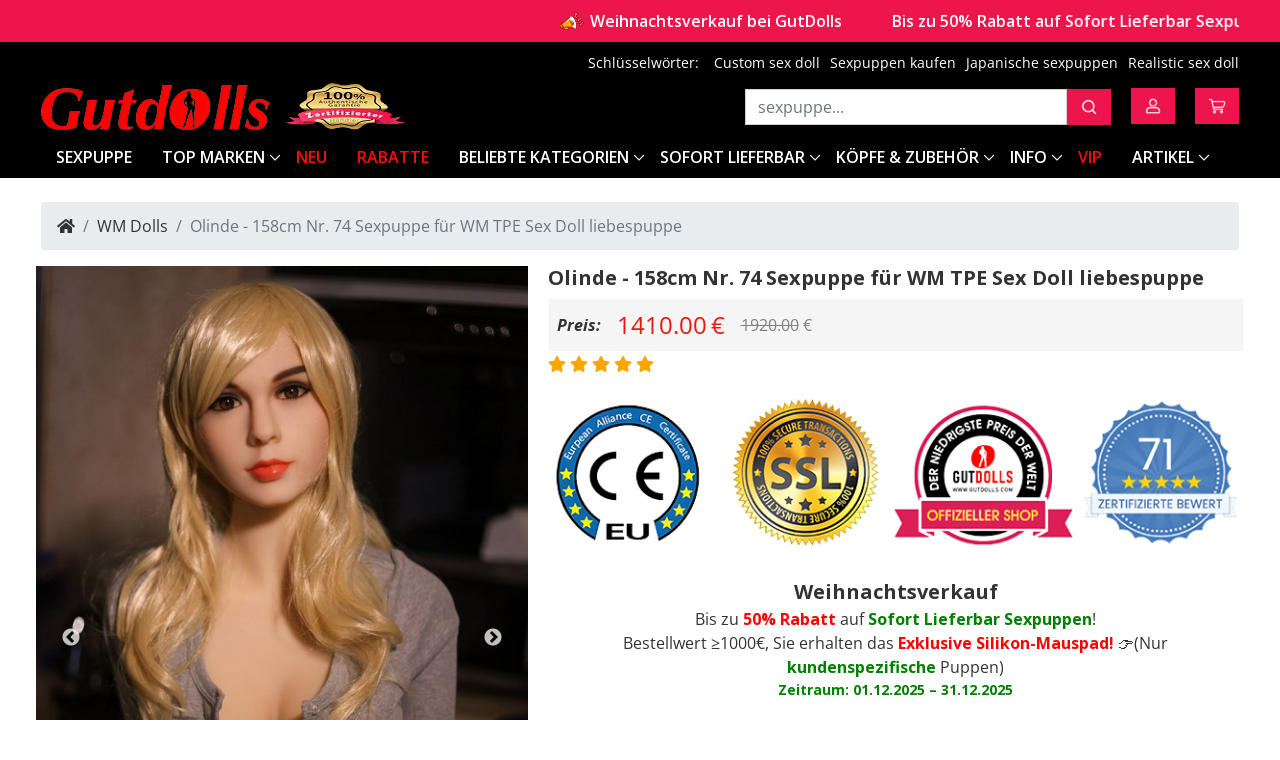

--- FILE ---
content_type: text/html
request_url: https://www.gutdolls.com/vielseitig-undint-ersport-istnicht-wmdolls.html
body_size: 32135
content:
<!DOCTYPE html>
<html lang="de">

    <head><!-- Google Tag Manager -->
        <script>
            (function(w, d, s, l, i) {
                w[l] = w[l] || [];
                w[l].push({
                    'gtm.start': new Date().getTime(),
                    event: 'gtm.js'
                });
                var f = d.getElementsByTagName(s)[0],
                    j = d.createElement(s),
                    dl = l != 'dataLayer' ? '&l=' + l : '';
                j.async = true;
                j.src =
                    'https://www.googletagmanager.com/gtm.js?id=' + i + dl;
                f.parentNode.insertBefore(j, f);
            })(window, document, 'script', 'dataLayer', 'GTM-PCKRBDR');

        </script><!-- End Google Tag Manager -->
        <title>158cm Nr. 74 Sexpuppe für Olinde TPE WM dolls kaufen</title>
        <meta charset="utf-8">
        <meta http-equiv="X-UA-Compatible" content="IE=edge">
        <meta name="viewport" content="width=device-width, initial-scale=1">
        <meta name="description" content="Olinde ist eine 158cm Nr. 74 Sexpuppe für TPE Sexpuppe. Sie versuchte es im College, fand aber heraus, dass sie auf ihre eigene Weise Geld verdienen konnte ... Skifahren. Dieser Fitnessfreak ist vielseitig und Wintersport ist nicht das einzige, was diese japanische Sexpuppe gut kann. Wenn Sie nach einer prallen und vollbusigen Sexpuppe suchen, müssen Sie eine Lösung gefunden haben.">
        <meta name="keywords" content="Real dolls Olinde, 158cm Real TPE dolls kaufen, Liebespuppen kaufen Olinde">
        <link rel="icon" href="favicon.ico"><!-- include style -->
        <link rel="stylesheet" href="_assets/css/plug-in-v4.css"><!-- users style -->
        <link rel="stylesheet" href="_assets/css/common.css">
        <link rel="stylesheet" href="_assets/css/base.css"><!-- custom style -->
        <link rel="stylesheet" href="_assets/css/style.css">
        <script type="text/javascript" src="https://api.goaffpro.com/loader.js?shop=xxsit3vm3p"></script>
        <script type="application/ld+json">
            {
                "@context": "https://schema.org/",
                "@graph": [{
                    "@type": "WebPage",
                    "@id": "https://www.gutdolls.com/vielseitig-undint-ersport-istnicht-wmdolls.html#webpage",
                    "url": "https://www.gutdolls.com/vielseitig-undint-ersport-istnicht-wmdolls.html",
                    "name": "158cm Nr. 74 Sexpuppe für Olinde TPE WM dolls kaufen",
                    "inLanguage": "de-DE",
                    "description": "Olinde ist eine 158cm Nr. 74 Sexpuppe für TPE Sexpuppe. Sie versuchte es im College, fand aber heraus, dass sie auf ihre eigene Weise Geld verdienen konnte ... Skifahren. Dieser Fitnessfreak ist vielseitig und Wintersport ist nicht das einzige, was diese japanische Sexpuppe gut kann. Wenn Sie nach einer prallen und vollbusigen Sexpuppe suchen, müssen Sie eine Lösung gefunden haben.",
                    "about": {
                        "@type": "Organization",
                        "@id": "https://www.gutdolls.com/#identity",
                        "name": "Gutdolls",
                        "url": "https://www.gutdolls.com"
                    },
                    "isPartOf": {
                        "@type": "WebSite",
                        "@id": "https://www.gutdolls.com/#website"
                    },
                    "breadcrumb": {
                        "@type": "BreadcrumbList",
                        "@id": "https://www.gutdolls.com/vielseitig-undint-ersport-istnicht-wmdolls.html#breadcrumb",
                        "itemListElement": [{
                            "@type": "ListItem",
                            "position": 1,
                            "name": "Liebespuppen",
                            "item": "https://www.gutdolls.com"
                        }, {
                            "@type": "ListItem",
                            "position": 2,
                            "name": "WM Dolls",
                            "item": "https://www.gutdolls.com/frech-grobe-bruste-sind-durchnasst-wm-dolls.html"
                        }, {
                            "@type": "ListItem",
                            "position": 3,
                            "name": "Olinde - 158cm Nr. 74 Sexpuppe für WM TPE Sex Doll liebespuppe",
                            "item": "https://www.gutdolls.com/vielseitig-undint-ersport-istnicht-wmdolls.html"
                        }]
                    }
                }, {
                    "@type": "Product",
                    "name": "158cm Nr. 74 Sexpuppe für Olinde TPE WM dolls kaufen",
                    "image": "https://www.gutdolls.com/images/SD48401/SD48401.jpg",
                    "@id": "https://www.gutdolls.com/vielseitig-undint-ersport-istnicht-wmdolls.html#product",
                    "url": "https://www.gutdolls.com/vielseitig-undint-ersport-istnicht-wmdolls.html",
                    "description": "Olinde ist eine 158cm Nr. 74 Sexpuppe für TPE Sexpuppe. Sie versuchte es im College, fand aber heraus, dass sie auf ihre eigene Weise Geld verdienen konnte ... Skifahren. Dieser Fitnessfreak ist vielseitig und Wintersport ist nicht das einzige, was diese japanische Sexpuppe gut kann. Wenn Sie nach einer prallen und vollbusigen Sexpuppe suchen, müssen Sie eine Lösung gefunden haben.",
                    "sku": "SD48401",
                    "mpn": "SD48401",
                    "gtin": "",
                    "brand": {
                        "@type": "Brand",
                        "name": "WM Dolls"
                    },
                    "offers": {
                        "@type": "Offer",
                        "@id": "https://www.gutdolls.com/vielseitig-undint-ersport-istnicht-wmdolls.html#offer",
                        "url": "https://www.gutdolls.com/vielseitig-undint-ersport-istnicht-wmdolls.html",
                        "price": "1410.00",
                        "priceCurrency": "EUR",
                        "priceValidUntil": "2026-12-31",
                        "priceSpecification": {
                            "@type": "UnitPriceSpecification",
                            "priceType": "http://schema.org/StrikethroughPrice",
                            "price": "1920.01",
                            "priceCurrency": "EUR",
                            "valueAddedTaxIncluded": "true"
                        },
                        "inventoryLevel": {
                            "@type": "QuantitativeValue",
                            "value": 999
                        },
                        "availability": "https://schema.org/InStock",
                        "itemCondition": "https://schema.org/NewCondition",
                        "seller": {
                            "@type": "Organization",
                            "name": "Gutdolls",
                            "url": "https://www.gutdolls.com"
                        },
                        "shippingDetails": {
                            "@type": "OfferShippingDetails",
                            "shippingRate": {
                                "@type": "MonetaryAmount",
                                "value": 0,
                                "currency": "EUR"
                            },
                            "shippingDestination": {
                                "@type": "DefinedRegion",
                                "addressCountry": ["DE", "AT", "CH", "NL", "BE", "LU", "FR", "IT", "ES", "PT", "PL", "CT", "SK", "HU", "SI", "HR", "RO", "BG", "EE", "LV", "LT", "DK", "SE", "FI", "NO", "IE", "GR", "UK"]
                            },
                            "deliveryTime": {
                                "@type": "ShippingDeliveryTime",
                                "handlingTime": {
                                    "@type": "QuantitativeValue",
                                    "minValue": 1,
                                    "maxValue": 5,
                                    "unitCode": "d"
                                },
                                "transitTime": {
                                    "@type": "QuantitativeValue",
                                    "minValue": 2,
                                    "maxValue": 30,
                                    "unitCode": "d"
                                }
                            }
                        },
                        "hasMerchantReturnPolicy": {
                            "@type": "MerchantReturnPolicy",
                            "merchantReturnLink": "https://www.gutdolls.com/ruckgabe-und-ruckerstattungsrichtlinien.html",
                            "returnPolicyCategory": "https://schema.org/MerchantReturnFiniteReturnWindow",
                            "merchantReturnDays": 7,
                            "returnMethod": "https://schema.org/ReturnByMail",
                            "returnFees": "https://schema.org/ReturnFeesCustomerResponsibility",
                            "applicableCountry": ["DE", "AT", "CH", "NL", "BE", "LU", "FR", "IT", "ES", "PT", "PL", "CT", "SK", "HU", "SI", "HR", "RO", "BG", "EE", "LV", "LT", "DK", "SE", "FI", "NO", "IE", "GR", "UK"]
                        }
                    }
                }]
            }

        </script>
    </head>

    <body><!-- Google Tag Manager (noscript) -->
        <noscript>
            <iframe src="https://www.googletagmanager.com/ns.html?id=GTM-PCKRBDR" height="0" width="0" style="display:none;visibility:hidden"></iframe>
        </noscript><!-- End Google Tag Manager (noscript) -->
        <div class="header-top">
            <div class="container">
                <marquee scrollamount="3">
                    <ul class="list">
                        <li class="item">
                            <img src="./pictures/icon-bullhorn.png" alt="benachrichtigen">
                            <span> Weihnachtsverkauf bei GutDolls</span>
                        </li>
                        <li class="item">
                            <span>Bis zu 50% Rabatt auf Sofort Lieferbar Sexpuppen!</span>
                        </li>
                        <li class="item">
                            <span>Bestellwert ≥1000€, Sie erhalten das Exklusive Silikon-Mauspad. 👉(Nur kundenspezifische Puppen)</span>
                        </li>
                        <li class="item">
                            <span>Zeitraum: 01.12.2025 – 31.12.2025</span>
                        </li>
                    </ul>
                </marquee>
            </div>
        </div>
        <header>
            <div class="container">
                <div class="header-inner">
                    <div class="keywords">
                        <span>Schlüsselwörter:</span>
                        <ul class="list">
                            <li>
                                <a href="custom-sex-doll.html">Custom sex doll</a>
                            </li>
                            <li>
                                <a href="https://www.gutdolls.com/">Sexpuppen kaufen</a>
                            </li>
                            <li>
                                <a href="liebhaber-sexpuppe-preis-cathy-168cm.html">Japanische sexpuppen</a>
                            </li>
                            <li>
                                <a href="real-sex-doll-puppe-orion-dollsclub.html">Realistic sex doll</a>
                            </li>
                        </ul>
                    </div>
                    <div class="toggle">
                        <button class="btn navbar-toggler" type="button" data-toggle="collapse" data-target="#navbarMain" aria-controls="navbarMain" aria-expanded="false" aria-label="Toggle navigation">
                            <img src="_assets/img/icon-bars.png" alt="Inhaltsverzeichnis">
                        </button>
                    </div>
                    <div class="logo">
                        <a href="https://www.gutdolls.com/" class="d-inline-block">
                            <img src="./pictures/logo.png" width="229" height="48" alt="gutdolls.com">
                        </a>
                        <a href="sexpuppen-zertifikat.html" class="tag d-none d-xl-inline-block">
                            <img class="" src="./pictures/Zertifizierter.webp" width="120" height="90" alt="Zertifizierter Händler">
                        </a>
                    </div>
                    <div class="icons">
                        <div class="dropdown search">
                            <button type="button" class="btn btn-search dropdown-toggle" data-toggle="dropdown" aria-expanded="false">
                                <img src="_assets/img/icon-search.png" alt="search">
                            </button>
                            <form id="cse-search-box" class="dropdown-menu search-box" action="search.html">
                                <input type="hidden" name="cx" value="6504a4bfae6f64ac2">
                                <input class="form-control" name="q" type="text" placeholder="sexpuppe...">
                                <button class="btn btn-inner-search" type="submit" value="Search">
                                    <img src="_assets/img/icon-search.png" alt="search">
                                </button>
                            </form>
                        </div>
                        <a href="https://www.gutdolls.com/admin/login" class="btn btn-account">
                            <img src="_assets/img/icon-account.png" alt="Konto">
                        </a>
                        <a href="https://www.gutdolls.com/admin/shoppingcart" class="btn">
                            <img src="_assets/img/icon-cart.png" alt="shoppingcart">
                        </a>
                    </div>
                </div>
            </div>
        </header>
        <nav class="navbar navbar-expand-xl mb-2 mb-xl-4">
            <div class="container">
                <div class="collapse navbar-collapse" id="navbarMain">
                    <div class="navbar-nav">
                        <div class="nav-item active">
                            <a class="nav-link" href="https://www.gutdolls.com/">SEXPUPPE</a>
                        </div>
                        <div class="nav-item dropdown dropdown-large">
                            <div class="nav-link dropdown-toggle" role="button" data-toggle="dropdown" aria-expanded="false">TOP MARKEN</div>
                            <div class="dropdown-menu dropdown-large-menu">
                                <div class="dropdown-column one four-xl">
                                    <ul class="list">
                                    <li class="list-header">BELIEBTE MARKEN</li>
                                    <li>
                                        <a href="frech-grobe-bruste-sind-durchnasst-wm-dolls.html" class="red"
                                            data-tag="Heiß">WM dolls</a>
                                    </li>
                                    <li>
                                        <a href="silikonpuppe-fanreal-doll-kaufen.html" class="red"
                                            data-tag="Heiß">FANREAL Doll</a>
                                    </li>
                                    <li>
                                        <a href="hochwertige-funwest-dolls-kaufen.html" class="yellow"
                                            data-tag="Cosplay">Funwest Doll</a>
                                    </li>
                                    <li>
                                        <a href="sexpuppen-irontech-doll-hersteller.html" class="orange"
                                            data-tag="Hohe Qualität">Irontech Doll</a>
                                    </li>
                                    <li>
                                        <a href="real-lady-silikon-dolls.html">Real Lady</a>
                                    </li>
                                    <li>
                                        <a href="realing-sex-dolls-puppen.html" class="green"
                                            data-tag="Männlich">Realing Dolls</a>
                                    </li>
                                    <li>
                                        <a href="starpery-dolls.html">Starpery Doll</a>
                                    </li>
                                    <li>
                                        <a href="top-fire-dolls.html" class="red" data-tag="Heiß">Top Fire</a>
                                    </li>
                                    <li>
                                        <a href="top-cydoll.html" class="green" data-tag="Neu">TOP-CYDOLL</a>
                                    </li>
                                    <li>
                                        <a href="zelex-highquality-silikon-realdoll.html">Zelex Doll</a>
                                    </li>
                                </ul>
                                <ul class="list">
                                    <li class="list-header">A-E</li>
                                    <li>
                                        <a href="aibei-luxe-dolls.html">AIBEI LUXE</a>
                                    </li>
                                    <li>
                                        <a href="realistisches-guenstiges-lovedolls-brand-aibeidoll.html">AIBEI Doll</a>
                                    </li>
                                    <li>
                                        <a href="suppliers-sprachdialog-sexroboter-aitechdoll.html" class="blue"
                                            data-tag="Roboter">AI-Tech</a>
                                    </li>
                                    <li>
                                        <a href="onzentriert-sichauf-dasdesi-axb-doll.html">AXB Doll</a>
                                    </li>
                                    <li>
                                        <a href="angel-kiss-dolls.html">Angel Kiss Dolls</a>
                                    </li>
                                    <li>
                                        <a href="silikonkopf-tpe-koerper-bezlya-dolls.html">Bezlya Doll</a>
                                    </li>
                                    <li>
                                        <a href="climax-sex-dolls.html" class="green" data-tag="Neu">Climax Doll</a>
                                    </li>
                                    <li>
                                        <a href="marke-dl-dolls-liebespuppe-hersteller.html">DL Dolls</a>
                                    </li>
                                    <li>
                                        <a href="dolls-castle.html" class="green" data-tag="Neu">Dolls Castle</a>
                                    </li>
                                    <li>
                                        <a href="doll-senior.html">Doll Senior</a>
                                    </li>
                                    <li>
                                        <a href="dollhouse168-love-dolls.html">Dollhouse168</a>
                                    </li>
                                    <li>
                                        <a href="doll4ever-sex-dolls.html">Doll4ever</a>
                                    </li>
                                    <li>
                                        <a href="elsababe-doll-silikon-sexdolls.html" class="yellow"
                                            data-tag="Anime">ElsaBabe Doll</a>
                                    </li>
                                    <li>
                                        <a href="exdoll-clone-robot-dolls.html">EXDOLL</a>
                                    </li>
                                    <li>
                                        <a href="evas-doll.html">Evas Doll</a>
                                    </li>
                                </ul>
                                <ul class="list">
                                    <li class="list-header">F-J</li>
                                    <li>
                                        <a href="silikonpuppe-fanreal-doll-kaufen.html" class="red"
                                            data-tag="Heiß">FANREAL Doll</a>
                                    </li>
                                    <li>
                                        <a href="hochwertige-funwest-dolls-kaufen.html" class="yellow"
                                            data-tag="Cosplay">Funwest Doll</a>
                                    </li>
                                    <li>
                                        <a href="suppliers-rwachsene-zumerkauf-fire-doll.html" class="yellow"
                                            data-tag="Günstig">Fire Doll</a>
                                    </li>
                                    <li>
                                        <a href="firefly-diary-real-dolls.html">Firefly Diary</a>
                                    </li>
                                    <li>
                                        <a href="beste-qualitaet-silikon-marke-fjdoll.html">FJ Doll</a>
                                    </li>
                                    <li>
                                        <a href="tpekoerper-sexpuppe-mit-silikonkopf-fudolls.html">FU Doll</a>
                                    </li>
                                    <li>
                                        <a href="game-lady-dolls.html" class="yellow" data-tag="Cosplay">Game Lady
                                            Doll</a>
                                    </li>
                                    <li>
                                        <a href="galatea-dolls.html">Galatea Doll</a>
                                    </li>
                                    <li>
                                        <a href="galaxy-dolls.html" class="green" data-tag="Neu">Galaxy Dolls</a>
                                    </li>
                                    <li>
                                        <a href="ziyou1-gutdolls-sexpuppen.html">Gutdolls Doll</a>
                                    </li>
                                    <li>
                                        <a href="professionelle-liebespuppen-echten-hrdoll.html">HR Doll</a>
                                    </li>
                                    <li>
                                        <a href="sexpuppen-irontech-doll-hersteller.html" class="orange"
                                            data-tag="Hohe Qualität">Irontech Doll</a>
                                    </li>
                                    <li>
                                        <a href="idodoll.html" class="green" data-tag="Neu">IDODOLL</a>
                                    </li>
                                    <li>
                                        <a href="jarliet-sex-dolls.html">Jarliet</a>
                                    </li>
                                    <li>
                                        <a href="jiusheng-doll.html" class="green" data-tag="Neu">Jiusheng Dolls</a>
                                    </li>
                                    <li>
                                        <a href="jk-dolls.html" class="green" data-tag="Neu">JK Doll</a>
                                    </li>
                                    <li>
                                        <a href="jxdoll-marke-hochwertige-sexpuppe-kaufen.html">JXDoll</a>
                                    </li>
                                    <li>
                                        <a href="jy-sex-dolls-puppen.html">JY Doll</a>
                                    </li>
                                </ul>
                                <ul class="list">
                                    <li class="list-header">L-R</li>
                                    <li>
                                        <a href="lusandy-doll.html" class="orange" data-tag="LUXUS">Lusandy Doll</a>
                                    </li>
                                    <li>
                                        <a href="lilydoll.html">LilyDoll</a>
                                    </li>
                                    <li>
                                        <a href="md-doll.html">MD Doll</a>
                                    </li>
                                    <li>
                                        <a href="suebee-sexy-liebespuppe-mesedoll-marke.html">Mese Doll</a>
                                    </li>
                                    <li>
                                        <a href="mmxdoll.html" class="green" data-tag="Neu">MMXDOLL</a>
                                    </li>
                                    <li>
                                        <a href="normon-silikon-sex-dolls.html">Normon Doll</a>
                                    </li>
                                    <li>
                                        <a href="orange-in-sex-dolls.html">Orange In</a>
                                    </li>
                                    <li>
                                        <a href="rektverkauf-hochwertigen-ordolls-hersteller.html">OR Dolls</a>
                                    </li>
                                    <li>
                                        <a href="primesexdoll.html" class="green" data-tag="Neu">Primesexdoll</a>
                                    </li>
                                    <li>
                                        <a href="unsere-neuen-piperdoll-sexpuppen-hersteller.html">Piper Doll</a>
                                    </li>
                                    <li>
                                        <a href="echte-sionund-rfahrung-qita-doll.html">Qita Doll</a>
                                    </li>
                                    <li>
                                        <a href="qq-dolls.html">QQ Doll</a>
                                    </li>
                                    <li>
                                        <a href="real-lady-silikon-dolls.html">Real Lady</a>
                                    </li>
                                    <li>
                                        <a href="realing-sex-dolls-puppen.html" class="green"
                                            data-tag="Männlich">Realing Dolls</a>
                                    </li>
                                    <li>
                                        <a href="rosretty-dolls.html" class="green" data-tag="Neu">Rosretty Doll</a>
                                    </li>
                                </ul>
                                <ul class="list">
                                    <li class="list-header">S-Z</li>
                                    <li>
                                        <a href="starpery-dolls.html">Starpery Doll</a>
                                    </li>
                                    <li>
                                        <a href="hochwe-rtigem-medizinis-sanhui-dolls.html" class="orange"
                                            data-tag="Hohe Qualität">Sanhui Dolls</a>
                                    </li>
                                    <li>
                                        <a href="sedoll-sexy-lovedolls.html">SE DOLL</a>
                                    </li>
                                    <li>
                                        <a href="tpe-silicone-sexdoll-marke-shedoll-kaufen.html">SHEDOLL</a>
                                    </li>
                                    <li>
                                        <a href="sigafun-torso-sex-dolls.html">Sigafun</a>
                                    </li>
                                    <li>
                                        <a href="brand-liebespuppe-fuerihre-beduerfnisse-sydolls.html">SY Dolls</a>
                                    </li>
                                    <li>
                                        <a href="sanmu-dolls.html">Sanmu</a>
                                    </li>
                                    <li>
                                        <a href="top-fire-dolls.html" class="red" data-tag="Heiß">Top Fire</a>
                                    </li>
                                    <li>
                                        <a href="top-cydoll.html" class="green" data-tag="Neu">TOP-CYDOLL</a>
                                    </li>
                                    <li>
                                        <a href="tantaly-sex-dolls-toys-torso.html">Tantaly</a>
                                    </li>
                                    <li>
                                        <a href="frech-grobe-bruste-sind-durchnasst-wm-dolls.html">WM dolls</a>
                                    </li>
                                    <li>
                                        <a href="xt-doll.html" class="green" data-tag="Neu">XT Doll</a>
                                    </li>
                                    <li>
                                        <a href="silikonkopf-tpebody-puppe-xydoll.html">XY Doll</a>
                                    </li>
                                    <li>
                                        <a href="surreale-silikon-liebespuppen-xycolodoll.html">XYCOLO Doll</a>
                                    </li>
                                    <li>
                                        <a href="yeloly-doll.html">Yeloly</a>
                                    </li>
                                    <li>
                                        <a href="youq-dolls.html">YouQ Doll</a>
                                    </li>
                                    <li>
                                        <a href="yearn-silikon-love-dolls.html">Yearn Doll</a>
                                    </li>
                                    <li>
                                        <a href="arkenpro-duktevon-yldoll-hersteller.html">YL Doll</a>
                                    </li>
                                    <li>
                                        <a href="zelex-highquality-silikon-realdoll.html">Zelex Doll</a>
                                    </li>
                                    <li>
                                        <a href="guenstig-online-bestellen-6yedoll.html">6YE Doll</a>
                                    </li>
                                </ul>
                                </div>
                            </div>
                        </div>
                        <div class="nav-item shine">
                            <a class="nav-link" href="neue-sexpuppe.html">NEU</a>
                        </div>
                        <div class="nav-item shine">
                            <a class="nav-link" href="realdolls-rabatte-aktionen.html">RABATTE</a>
                        </div>
                        <div class="nav-item dropdown dropdown-large">
                            <div class="nav-link dropdown-toggle" role="button" data-toggle="dropdown" aria-expanded="false">BELIEBTE KATEGORIEN</div>
                            <div class="dropdown-menu dropdown-large-menu">
                                <div class="dropdown-column one four-xl">
                                    <ul class="list">
                                    <li class="list-header">AM MEISTEN GELIEBT</li>
                                    <li>
                                        <a href="neue-sexpuppe.html" class="red" data-tag="Heiß">Neue Sex Dolls</a>
                                    </li>
                                    <li>
                                        <a href="die-meistverkaufte-Sexpuppe-in-Deutschland.html">Bestseller
                                            Sexpuppen</span>
                                        </a>
                                    </li>
                                    <li><a href="sofort-lieferbar-sexpuppen.html" class="red" data-tag="Heiß">Sofort
                                            Lieferbar</a>
                                    </li>
                                </ul>
                                <ul class="list">
                                    <li class="list-header">NACH MATERIAL</li>
                                    <li>
                                        <a href="silikonpuppen-doll-sex-gunstige.html" class="red"
                                            data-tag="Heiß">Silikonpuppen</a>
                                    </li>
                                    <li>
                                        <a href="lebensechte-TPE-puppe-von-voll-erotikmarkt-kaufen.html">TPE
                                            Sexpuppe</span>
                                        </a>
                                    </li>
                                    <li>
                                        <a href="silicone-sex-doll.html">Silicone Sex Doll</a>
                                    </li>
                                    <li>
                                        <a href="sexpuppe-aus-silikon.html">Sexpuppen aus Silikon</a>
                                    </li>
                                </ul>
                                <ul class="list">
                                    <li class="list-header">NACH GESCHLECHT</li>
                                    <li>
                                        <a href="grobem-penis-mannliche-sexpuppe-online-kaufen.html" class="red"
                                            data-tag="Heiß">Männliche Sexpuppen</a>
                                    </li>
                                    <li>
                                        <a href="sexpuppe-fuer-frauen.html">Sexpuppe Für Frauen</a>
                                    </li>
                                    <li>
                                        <a href="dunkelhaeutige-transgender-sexpuppe.html">Transgender</a>
                                    </li>
                                </ul>
                                <ul class="list">
                                    <li class="list-header">NACH LAND</li>
                                    <li>
                                        <a href="real-asiatische-sexpuppe-germany.html">Asiatische Sexpuppen</a>
                                    </li>
                                    <li>
                                        <a href="sexpuppen-aus-europaische.html">Europäische</a>
                                    </li>
                                </ul>
                                <ul class="list">
                                    <li class="list-header">NACH BRUSTGRÖSSE</li>
                                    <li><a href="grosse-brueste-sexpuppen.html">Große Busen</a></li>
                                    <li><a href="kleinen-brueste-sexpuppen.html">Kleinen Busen</a></li>
                                    <li><a href="flache-brust-sexpuppen.html">Flache Busen</a></li>
                                </ul>
                                <ul class="list">
                                    <li class="list-header">BELIEBTE SUCHANFRAGEN</li>
                                    <li>
                                        <a href="real-sex-doll-puppe-orion-dollsclub.html">Sex Dolls</a>
                                    </li>
                                    <li>
                                        <a href="erotikspielzeug-love-dolls-erotik-sextoys-manner.html">Love Dolls</a>
                                    </li>
                                    <li>
                                        <a href="gunstige-lebensechte-sexpuppen-deutschland.html">lebensechte
                                            Sexpuppen</a>
                                    </li>
                                    <li>
                                        <a href="guenstige-sexpuppen-erotik-store-erotikshop.html">Guenstige
                                            sexpuppen</a>
                                    </li>
                                    <li>
                                        <a href="die-besten-sexpuppen.html">Beste Sexpuppe</a>
                                    </li>
                                    <li>
                                        <a href="real-sexy-dolls.html">Real Sexy Doll</a>
                                    </li>
                                    <li>
                                        <a href="sexpuppe-erfahrung.html">Sexpuppe Erfahrung</a>
                                    </li>
                                </ul>
                                <ul class="list">
                                    <li class="list-header">NACH KÖRPERTYP</li>
                                    <li>
                                        <a href="lebensgrobee-sexpuppe.html">Lebensgroße Sexpuppe</a>
                                    </li>
                                    <li>
                                        <a href="fantasy-sexpuppe-real-doll.html">Fantasy Liebespuppen</a>
                                    </li>
                                    <li>
                                        <a href="bbw-sexpuppen.html">BBW Sexpuppe</a>
                                    </li>
                                    <li>
                                        <a href="mollige-sexpuppen.html">Mollige Sexpuppen</a>
                                    </li>
                                    <li>
                                        <a href="sportlich-sexpuppen.html">Sportlich</a>
                                    </li>
                                    <li>
                                        <a href="curvy-sexpuppe.html">Curvy Sexpuppe</a>
                                    </li>
                                    <li>
                                        <a href="realistische-silikon-torso-sexpuppe.html">Sexpuppe Torso</a>
                                    </li>
                                </ul>
                                <ul class="list">
                                    <li class="list-header">SPEZIFISCHER STIL</li>
                                    <li>
                                        <a href="anime-sexpuppe-fantasy-cartoon-manga-sexdoll.html">Anime Sexpuppe</a>
                                    </li>
                                    <li>
                                        <a href="anime-sex-doll.html">Anime Sex Doll</a>
                                    </li>
                                    <li>
                                        <a href="celebrity-sex-doll-sexpuppe.html">Celebrity Sexpuppe</a>
                                    </li>
                                    <li>
                                        <a href="reife-frauen-doll.html">Reife Frauen</a>
                                    </li>
                                    <li>
                                        <a href="unbekleidet-sexpuppen.html">Unbekleidet Sexpuppen</a>
                                    </li>
                                </ul>
                                <ul class="list">
                                    <li class="list-header">NACH FUNKTIONEN</li>
                                    <li>
                                        <a href="sexpuppen-sex-roboter-doll-kaufen.html" class="red" data-tag="Heiß">Sex
                                            Roboter</a>
                                    </li>
                                    <li>
                                        <a href="masturbatoren-kaufen.html">Masturbatoren</a>
                                    </li>
                                    <li>
                                        <a href="manner-toy.html">Männer Toy</a>
                                    </li>
                                    <li>
                                        <a href="liebesmaschine-dolls.html">Sexmaschine</a>
                                    </li>
                                    <li>
                                        <a href="fubefetisch-dolls.html">Fußfetisch</a>
                                    </li>
                                    <li>
                                        <a href="hand-masturbator.html">Hand-Masturbator</a>
                                    </li>
                                    <li>
                                        <a href="penishulle-dolls.html">Penishülle</a>
                                    </li>
                                </ul>
                                <ul class="list">
                                    <li class="list-header">NACH HAUTFARBE</li>
                                    <li><a href="afro-dunkelhautig-schwarze-sexpuppen.html">Afro - dunkelhäutig</a></li>
                                    <li><a href="weibe-haut-sexdoll-sie-ihre.html">Weiß Haut</a></li>
                                    <li><a href="nature-haut-lovedoll-premium.html">Nature Haut</a></li>
                                    <li><a href="braun-haut-sexdolls-offizieller.html">Braun Haut</a></li>
                                </ul>
                                <ul class="list">
                                    <li class="list-header">NACH HAARFARBE</li>
                                    <li>
                                        <a href="blonde-sexpuppe.html">Blonde</a>
                                    </li>
                                    <li>
                                        <a href="rothaarige-wartung-sexpuppen.html">Rothaarige</a>
                                    </li>
                                </ul>
                                <ul class="list">
                                    <li class="list-header">ANDERE ADD-ONS</li>
                                    <li>
                                        <a href="custom-sex-doll.html" class="green" data-tag="Neu">Custom Sex Doll</a>
                                    </li>
                                </ul>
                                </div>
                            </div>
                        </div>
                        <div class="nav-item dropdown dropdown-large">
                        <div class="nav-link dropdown-toggle" role="button" data-toggle="dropdown" aria-expanded="false">SOFORT LIEFERBAR</div>
                        <div class="dropdown-menu dropdown-large-menu">
                            <div class="dropdown-column one four-xl">
                                <ul class="list">
                                    <li class="list-header">LAGER NACH REGION</li>
                                    <li><a href="sofort-lieferbar-sexpuppen.html">Sofort Lieferbar (EU)</a></li>
                                </ul>
                                <ul class="list">
                                    <li class="list-header">SILIKONPUPPE (EU)</li>
                                    <li><a href="fanreal-eu-lager.html" class="red" data-tag="Heiß">FANREAL Doll
                                            (EU)</a></li>
                                    <li><a href="funwest-europaisches-lager.html">Funwest Doll (EU)</a></li>
                                    <li><a href="eu-lager-topfire-doll.html" class="red" data-tag="Heiß">Top Fire (EU)</a></li>
                                    <li><a href="lusandy-eu-lager.html">Lusandy Doll (EU)</a></li>
                                    <li><a href="irontech-doll-europaisches-lager.html">Irontech Doll (EU)</a></li>
                                    <li><a href="zelex-doll-europaisches-lager.html">Zelex Doll (EU)</a></li>
                                </ul>
                                <ul class="list">
                                    <li class="list-header">HYBRID-PUPPE (EU)</li>
                                    <li><a href="galaxy-europaisches-lager.html">Galaxy Dolls (EU)</a></li>
                                    <li><a href="nianta-eu-lager.html" class="green" data-tag="Neu">Nianta Doll (EU)</a>
                                    </li>
                                    <li><a href="ridmii-polen-lager.html">RIDMII Doll (EU)</a></li>
                                    <li><a href="sedoll-deutsches-lager.html" class="red" data-tag="Heiß">SE Doll
                                            (EU)</a></li>
                                    <li><a href="sigafun-eu-lager.html">Sigafun (EU)</a></li>
                                    <li><a href="starpery-europaisches-lager.html">Starpery Doll (EU)</a></li>
                                    <li><a href="piper-europaisches-lager.html">Piper Doll (EU)</a></li>
                                </ul>
                                <ul class="list">
                                    <li class="list-header">TPE-PUPPE (EU)</li>
                                    <li><a href="aibei-europaisches-lager.html">AIBEI Doll (EU)</a></li>
                                    <li><a href="dldoll-deutsches-lager.html" class="red" data-tag="Heiß">DL Dolls
                                            (EU)</a></li>
                                    <li><a href="dollscastle-europaisches-lager.html">Dolls Castle (EU)</a></li>
                                    <li><a href="firedoll-deutschland-lager-sexpuppen.html" class="red"
                                            data-tag="Heiß">Fire Doll (EU)</a></li>
                                    <li><a href="hr-doll-europaisches-lager.html">HR Doll (EU)</a></li>
                                    <li><a href="youq-europaisches-lager.html">YouQ Doll (EU)</a></li>
                                    <li><a href="6ye-europaisches-lager.html">6YE Doll (EU)</a></li>
                                </ul>
                                <ul class="list">
                                    <li class="list-header">TORSOS (EU)</li>
                                    <li><a href="yeloly-deutschland-lager.html" class="red" data-tag="Heiß">Yeloly
                                            (EU)</a></li>
                                    <li><a href="tantaly-deutschland-lager.html">Tantaly (EU)</a></li>
                                    <li><a href="climax-europaisches-lager.html" class="yellow" data-tag="BBW">Climax
                                            Doll (EU)</a></li>
                                    <li><a href="not-ye-de-lager.html" class="green" data-tag="Neu">Not YE (EU)</a></li>
                                </ul>
                            </div>
                        </div>
                    </div>
                        <div class="nav-item dropdown dropdown-large">
                            <div class="nav-link dropdown-toggle" role="button" data-toggle="dropdown" aria-expanded="false">KÖPFE & ZUBEHÖR</div>
                            <div class="dropdown-menu dropdown-large-menu">
                                <div class="dropdown-column one four-xl">
                                    <ul class="list">
                                        <li class="list-header">ZUBEHÖR</li>
                                        <li>
                                            <a href="ubehoer-real-sex-doll-sexpuppen.html">Alle Zubehör</a>
                                        </li>
                                    </ul>
                                    <ul class="list">
                                        <li class="list-header">FUNKTIONSTEILE</li>
                                        <li>
                                            <a href="puppenkoerperteile.html">Körperkomponenten</a>
                                        </li>
                                    </ul>
                                    <ul class="list">
                                        <li class="list-header">PFLEGE & MAKE-UP</li>
                                        <li>
                                            <a href="sexpuppe-pflege.html">Sexpuppe Pflege</a>
                                        </li>
                                    </ul>
                                    <ul class="list">
                                        <li class="list-header">AUFBEWAHRUNG</li>
                                        <li>
                                            <a href="lagerung-sexpuppe.html">Lagerung der Sexpuppe</a>
                                        </li>
                                    </ul>
                                    <ul class="list">
                                        <li class="list-header">PUPPENKÖPFE</li>
                                        <li>
                                            <a href="zusatzliche-puppenkopfe.html">Puppenköpfe (Nach Marke)</a>
                                        </li>
                                    </ul>
                                    <ul class="list">
                                        <li class="list-header">OUTFIT & STIL</li>
                                        <li>
                                            <a href="puppenbekleidun.html">Puppenbekleidung</a>
                                        </li>
                                        <li>
                                            <a href="puppen-perucke.html">Perücke</a>
                                        </li>
                                        <li>
                                            <a href="styling-artikel.html">Styling-Artikel</a>
                                        </li>
                                    </ul>
                                </div>
                            </div>
                        </div>
                        <div class="nav-item dropdown dropdown-large">
                            <div class="nav-link dropdown-toggle" role="button" data-toggle="dropdown" aria-expanded="false">INFO</div>
                            <div class="dropdown-menu dropdown-large-menu">
                                <div class="dropdown-column one four-xl">
                                    <ul class="list">
                                        <li class="list-header">RATGEBER</li>
                                        <li>
                                            <a href="fertigpuppenbild.html">Fertige Puppe Foto 📸</a>
                                        </li>
                                        <li>
                                            <a href="so-bestellen-sie.html">Bestellanleitung</a>
                                        </li>
                                        <li>
                                            <a href="pflege-von-sexpuppen.html">Pflege von Sexpuppen</a>
                                        </li>
                                        <li>
                                            <a href="sexpuppe-faqs.html">Häufig gestellte Fragen</a>
                                        </li>
                                    </ul>
                                    <ul class="list">
                                        <li class="list-header">MARKEN ENTDECKEN</li>
                                        <li>
                                            <a href="funwest-doll-einkaufsfuhrer.html">Funwest Doll Überblick</a>
                                        </li>
                                        <li>
                                            <a href="jiusheng-einkaufsfuhrer.html">Jiusheng Dolls Überblick</a>
                                        </li>
                                        <li>
                                            <a href="idodoll-kaufratgeber.html">IDODOLL Überblick</a>
                                        </li>
                                        <li>
                                            <a href="md-einkaufsfuhrer.html">MD Doll Überblick</a>
                                        </li>
                                        <li>
                                            <a href="aibei-luxe-bedienungsanleitung.html">AIBEI LUXE Überblick</a>
                                        </li>
                                    </ul>
                                    <ul class="list">
                                        <li class="list-header">HILFE</li>
                                        <li>
                                            <a href="lieferung-richtlinie.html">Zahlungsmethoden</a>
                                        </li>
                                        <li>
                                            <a href="Sendungsver-folgung.html">Produktion &amp; Versand</a>
                                        </li>
                                        <li>
                                            <a href="ruckgabe-und-ruckerstattungsrichtlinien.html">Widerrufsrecht</a>
                                        </li>
                                    </ul>
                                    <ul class="list">
                                        <li class="list-header">VERTRAUEN &amp; SICHERHEIT</li>
                                        <li>
                                            <a href="uber-uns.html">Über GutDolls</a>
                                        </li>
                                        <li>
                                            <a href="wachstum-erfolge.html">Wachstum &amp; Erfolge🏆</a>
                                        </li>
                                        <li>
                                            <a href="customer-reviews.html" class="green" data-tag="100% WAHR">Kundenrezensionen</a>
                                        </li>
                                        <li>
                                            <a href="sexpuppen-zertifikat.html">Originalitätsgarantie</a>
                                        </li>
                                        <li>
                                            <a href="geld-zurueck-garantie.html">Geld-zurück-Garantie</a>
                                        </li>
                                        <li>
                                            <a href="wie-man-betrug-vermeidet.html">Wie Man Betrug Vermeidet</a>
                                        </li>
                                    </ul>
                                    <ul class="list">
                                        <li class="list-header">NEUESTE ERFINDUNG</li>
                                        <li>
                                            <a href="zero-thrust-vagina-xtdolls.html">Zero-Thrust-Vagina</a>
                                        </li>
                                        <li>
                                            <a href="interaktive-feedback-beine-xtdolls.html">Interaktive Feedback-Beine</a>
                                        </li>
                                        <li>
                                            <a href="doppelvagina-xtdolls.html">Doppelvagina Dolls</a>
                                        </li>
                                        <li>
                                            <a href="einsteckbare-fingernagel-xtdolls.html">Einsteckbare Fingernägel</a>
                                        </li>
                                        <li>
                                            <a href="subkutane-silikon-erwarmung-xtdolls.html">Subkutane Silikon-Erwärmung</a>
                                        </li>
                                        <li>
                                            <a href="exclone-klonserie-exdoll.html" class="red" data-tag="TOP">EXClone Klonserie</a>
                                        </li>
                                    </ul>
                                </div>
                            </div>
                        </div>
                        <div class="nav-item shine">
                            <a class="nav-link" href="vip-club.html">VIP</a>
                        </div>
                        <div class="nav-item dropdown">
                            <div class="nav-link dropdown-toggle" role="button" data-toggle="dropdown" aria-expanded="false">ARTIKEL</div>
                            <ul class="dropdown-menu">
                                <li>
                                    <a href="sexpuppe-bilder-foto-album.html">Bilder</a>
                                </li>
                                <li>
                                    <a href="video.html">Video</a>
                                </li>
                                <li>
                                    <a href="der-unterschied-tpepuppe-und-silikonpuppe.html">TPE und Silikon</a>
                                </li>
                                <li>
                                    <a href="blog.html">Blog</a>
                                </li>
                            </ul>
                        </div>
                    </div>
                </div>
            </div>
        </nav>
        <div class="container">
            <nav aria-label="breadcrumb">
                <ol class="breadcrumb">
                    <li class="breadcrumb-item">
                        <a href="https://www.gutdolls.com/">
                            <i class="fa fa-home"></i>
                        </a>
                    </li>
                    <li class="breadcrumb-item">
                        <a href="frech-grobe-bruste-sind-durchnasst-wm-dolls.html">WM Dolls</a>
                    </li>
                    <li class="breadcrumb-item active" aria-current="page">Olinde - 158cm Nr. 74 Sexpuppe für WM TPE Sex Doll liebespuppe</li>
                </ol>
            </nav>
        </div>
        <div class="product-detail container pr mb-5">
            <div class="row pr">
                <div class="col-sm-5 col-12">
                    <div class="slide-list sticky pin-t-60 z-10">
                        <div>
                            <img id="productImages" alt="mann mit sexpuppe" src="images/SD48401/SD48401.jpg">
                        </div>
                        <div>
                            <img alt="sexpuppe wird gefickt" src="images/SD48401/SD48401-01.jpg">
                        </div>
                        <div>
                            <img alt="sexdoll man" src="images/SD48401/SD48401-02.jpg">
                        </div>
                        <div>
                            <img alt="liebespuppe für sie" src="images/SD48401/SD48401-03.jpg">
                        </div>
                        <div>
                            <img alt="silikon sexpupen" src="images/SD48401/SD48401-04.jpg">
                        </div>
                        <div>
                            <img alt="dolly sex puppe" src="images/SD48401/SD48401-05.jpg">
                        </div>
                        <div>
                            <img alt="fantasy silikon sexpuppe" src="images/SD48401/SD48401-06.jpg">
                        </div>
                        <div>
                            <img alt="fantasy sex doll kaufen" src="images/SD48401/SD48401-07.jpg">
                        </div>
                        <div>
                            <img alt="gummipuppe wie echt" src="images/SD48401/SD48401-08.jpg">
                        </div>
                        <div>
                            <img alt="trans sexpuppe" src="images/SD48401/SD48401-09.jpg">
                        </div>
                        <div>
                            <img alt="sex puppe Günstig" src="images/SD48401/SD48401-10.jpg">
                        </div>
                        <div>
                            <img alt="potenztrainer" src="images/SD48401/SD48401-11.jpg">
                        </div>
                        <div>
                            <img alt="sexpuppe transe" src="images/SD48401/SD48401-12.jpg">
                        </div>
                        <div>
                            <img alt="erotic dolls" src="images/SD48401/SD48401-13.jpg">
                        </div>
                        <div>
                            <img alt="real doll artificial intelligence" src="images/SD48401/SD48401-14.jpg">
                        </div>
                        <div>
                            <img alt="luxury sex dolls" src="images/SD48401/SD48401-15.jpg">
                        </div>
                    </div>
                </div>
                <div class="col-sm-7 col-12">
                    <div class="title-box mb-2">
                        <h1 class="title my-0 font-r125 font-r100-sm bold">Olinde - 158cm Nr. 74 Sexpuppe für WM TPE Sex Doll liebespuppe</h1>
                    </div>
                    <div class="yotpo bottomLine" data-appkey="ch7CRsfNmiPneoXDVSEjMmSyQf3U5Yqf3dfJ8KJx" data-domain="https://www.gutdolls.com/" data-product-id="SD48401" data-product-models="Olinde - 158cm Nr. 74 Sexpuppe für WM TPE Sex Doll liebespuppe" data-name="Olinde - 158cm Nr. 74 Sexpuppe für WM TPE Sex Doll liebespuppe" data-url="https://www.gutdolls.com/vielseitig-undint-ersport-istnicht-wmdolls.html" data-image-url="https://www.gutdolls.com/images/SD48401/SD48401.jpg" data-description="Olinde ist eine 158cm Nr. 74 Sexpuppe für TPE Sexpuppe. Sie versuchte es im College, fand aber heraus, dass sie auf ihre eigene Weise Geld verdienen konnte ... Skifahren. Dieser Fitnessfreak ist vielseitig und Wintersport ist nicht das einzige, was diese japanische Sexpuppe gut kann. Wenn Sie nach einer prallen und vollbusigen Sexpuppe suchen, müssen Sie eine Lösung gefunden haben." data-bread-crumbs="Olinde - 158cm Nr. 74 Sexpuppe für WM TPE Sex Doll liebespuppe"></div>
                    <div class="price-box flex items-center px-2 py-2 bd bd-white bg-grey1">
                        <div class="inline-block mr-2">
                            <cite class="font-r100 bold">Preis:</cite>
                        </div>
                        <div class="inline-block px-2">
                            <span id="discount_rate" class="hide">0.9</span>
                            <span class="font-red5 font-r150 font-r150-sm" id="add_price_show">1410.00</span>
                            <span class="font-red5 font-r150 font-r150-sm">€</span>
                            <span id="add_pic" class="hide">1410.00€</span>
                        </div>
                        <div class="inline-block px-2">
                            <del class="font-grey" id="old_price_show">1920.00</del>
                            <span class="font-grey">€</span>
                        </div>
                    </div>
                    <div class="flex block-sm items-center mb-3">
                        <div class="star-box mr-3 font-orange">
                            <i class="fas fa-star"></i>
                            <i class="fas fa-star"></i>
                            <i class="fas fa-star"></i>
                            <i class="fas fa-star"></i>
                            <i class="fas fa-star"></i>
                        </div>
                    </div>
                    <img src="images/common/zertifikat/authentication-icon.webp" alt="Zertifizierter">
                    <br>
                    <br>
                    <p class="mb-0 font-r125 bold text-center">Weihnachtsverkauf</p>
                    <p class="mb-0 font-r100 text-center">Bis zu <strong style="color: red;">50% Rabatt</strong> auf <strong style="color: green;">Sofort Lieferbar Sexpuppen</strong>!</p>
                    <p class="mb-0 font-r100 text-center">Bestellwert ≥1000€, Sie erhalten das <strong style="color: red;">Exklusive Silikon-Mauspad!</strong> 👉(Nur <strong style="color: green;">kundenspezifische</strong> Puppen)</p>
                    <p class="mb-0 font-r0875 text-center">
                        <strong style="color: green;">Zeitraum: 01.12.2025 – 31.12.2025</strong>
                    </p>
                    <br>
                    <p class="mb-0 font-r0875">Kaufen Sie WM Doll, Sie können Geschenke bekommen (<strong class="font-red6">Wert 1360 €</strong>):</p>
                    <p class="mb-0 font-r0875">* 50€ - <strong class="font-red6">Extrakopf+Vine Talk</strong> (<del class="font-grey">400 €*</del>)</p>
                    <p class="mb-0 font-r0875">* Gratis - <strong>2.0 Fingerskelett (<del class="font-grey">80 €*</del>)</strong>
                    </p>
                    <p class="mb-0 font-r0875">* Gratis - <strong>Körper-Make-up (<del class="font-grey">80 €*</del>)</strong>
                    </p>
                    <p class="mb-0 font-r0875">* Gratis - <strong>
                            <strong class="font-red6">Atemfunktion (Nur 109€)</strong> (<del class="font-grey">600 €*</del>)
                        </strong>
                    </p>
                    <p class="mb-0 font-r0875">* Gratis - <strong>Gelee Brust (≥ B-Cup) (<del class="font-grey">60 €*</del>)</strong>
                    </p>
                    <p class="mb-0 font-r0875">* Gratis - <strong>Zusätzlicher Perücke (<del class="font-grey">30 €*</del>)</strong>
                    </p>
                    <p class="mb-0 font-r0875">* Gratis - <strong>Zunge (<del class="font-grey">50 €*</del>)</strong>
                    </p>
                    <p class="mb-0 font-r0875">* Gratis - <strong>Neue Modellschnalle (<del class="font-grey">60 €*</del>)</strong>
                    </p>
                    <p class="mb-0 font-r0875">
                        <strong>✓ Mit Stehfunktion</strong>
                    </p>
                    <p class="mb-0 font-r0875">
                        <strong>✓ Doppelgelenk Skelet</strong>
                    </p>
                    <p class="mb-0 font-r0875">
                        <strong>✓ Bewegliche Schultern</strong>
                    </p>
                    <p class="mb-0 font-r0875">Zeitraum: <strong style="color: green;">01.12.2025 – 31.12.2025</strong>
                    </p>
                    <br>
                    <p class="mb-0 font-r0875">» Hersteller: <strong>
                            <a id="brandName" href="frech-grobe-bruste-sind-durchnasst-wm-dolls.html">WM Dolls</a>
                        </strong>
                    </p>
                    <p class="mb-0 font-r0875">Kostenloses Upgrade: <strong>Doppelgelenk Skelet+bewegliche Schultern+Stehende Funktion</strong>
                    </p>
                    <p class="mb-0 font-r0875">Hinweis: <strong>Kostenloser Versand</strong>
                    </p>
                    <div class="bd dashed bd-2 bd-green5 mb-4 p-2 font-r0875 gmy-5 bg-l-green0">
                        <p class="font-blue5">
                            <i class="fas fa-circle mr-2"></i>inkl. 19% MwSt. | Versandkostenfreie Lieferung
                        </p>
                        <p class="font-amber5">
                            <i class="fas fa-circle mr-2"></i>Lieferzeit: ca. 1-2 Wochen. | Vertrauliche Verpackung
                        </p>
                        <p class="font-purple6">
                            <i class="fas fa-circle mr-2"></i>CE- und ROHS-zertifiziert. | Gesundheitlich Unbedenklich
                        </p>
                    </div>
                    <a href="sexpuppen-zertifikat.html">
                        <img src="images/common/zertifikat/Authentische.webp" alt="100% Authentische Garantie">
                    </a>
                    <div>
                        <br>
                        <p class="bd b-solid">
                            <span class="bold">Zubehör:</span>
                        </p>
                        <div class="row">
                            <div class="col-lg-6 col-md-5 col-sm-12 col-5 font-r0875">
                                <ul>
                                    <li>1*Perücke</li>
                                    <li>1*Kamm</li>
                                    <li>1*Vaginaler Heizstab</li>
                                </ul>
                            </div>
                            <div class="col-lg-6 col-md-7 col-sm-12 col-7 font-r0875">
                                <ul>
                                    <li>1 Set *Sexy Dessous (Stil zufällig)</li>
                                    <li>1 Set *Handschuhe</li>
                                    <li>1*Vagina Reinigungswerkzeug</li>
                                </ul>
                            </div>
                        </div>
                    </div>
                    <video class="w-100" controls="" poster="images/common/WM/breathe.webp">
                        <source src="images/common/WM/breathe.mp4">
                    </video>
                    <hr>
                    <div class="item-box option-box-main">
                        <div class="title-box py-1 bg-white mb-3">
                            <p class="title mb-1 font-r100 bold">
                                <span class="star">*</span>Extrakopf:
                            </p>
                            <p class="summary m-0 italic font-red6 font-r0875">
                                <em>*Extrakopf nur 50€, Statt 400€. Zeitraum: 01.12.2025 – 31.12.2025</em>
                            </p>
                        </div>
                        <div class="row five four-md space-15 space-10-sm gmb-10">
                            <div class="average">
                                <label class="flex items-start check-box">
                                    <input type="radio" name="item-40" value="0" onclick="add_price()" checked="">
                                    <input type="hidden" name="item40" value="Extrakopf:Nein">
                                    <div class=" check-box__content">
                                        <img src="images/common/ziyou3/no.jpg" alt="Extrakopf:Nein">
                                        <span class="block font-r075">Nein</span>
                                    </div>
                                </label>
                            </div>
                            <div class="average">
                                <label class="flex items-start check-box">
                                    <input type="radio" name="item-40" value="50" onclick="add_price()">
                                    <input type="hidden" name="item40" value="Extrakopf:390">
                                    <div class=" check-box__content">
                                        <img src="images/common/WM/Kopf/Kopf390.jpg" alt="Extrakopf:390">
                                        <span class="block font-r0875">390(+50€)(<del class="font-grey">400€</del>)</span>
                                    </div>
                                </label>
                            </div>
                            <div class="average">
                                <label class="flex items-start check-box">
                                    <input type="radio" name="item-40" value="50" onclick="add_price()">
                                    <input type="hidden" name="item40" value="Extrakopf:383">
                                    <div class=" check-box__content">
                                        <img src="images/common/WM/Kopf/Kopf383.jpg" alt="Extrakopf:383">
                                        <span class="block font-r0875">383(+50€)(<del class="font-grey">400€</del>)</span>
                                    </div>
                                </label>
                            </div>
                            <div class="average">
                                <label class="flex items-start check-box">
                                    <input type="radio" name="item-40" value="50" onclick="add_price()">
                                    <input type="hidden" name="item40" value="Extrakopf:382">
                                    <div class=" check-box__content">
                                        <img src="images/common/WM/Kopf/Kopf382.jpg" alt="Extrakopf:382">
                                        <span class="block font-r0875">382(+50€)(<del class="font-grey">400€</del>)</span>
                                    </div>
                                </label>
                            </div>
                            <div class="average">
                                <label class="flex items-start check-box">
                                    <input type="radio" name="item-40" value="50" onclick="add_price()">
                                    <input type="hidden" name="item40" value="Extrakopf:383">
                                    <div class=" check-box__content">
                                        <img src="images/common/WM/Kopf/Kopf372.jpg" alt="Extrakopf:372">
                                        <span class="block font-r0875">372(+50€)(<del class="font-grey">400€</del>)</span>
                                    </div>
                                </label>
                            </div>
                            <div class="average">
                                <label class="flex items-start check-box">
                                    <input type="radio" name="item-40" value="50" onclick="add_price()">
                                    <input type="hidden" name="item40" value="Extrakopf:370">
                                    <div class=" check-box__content">
                                        <img src="images/common/WM/Kopf/Kopf370.jpg" alt="Extrakopf:370">
                                        <span class="block font-r0875">370(+50€)(<del class="font-grey">400€</del>)</span>
                                    </div>
                                </label>
                            </div>
                            <div class="average">
                                <label class="flex items-start check-box">
                                    <input type="radio" name="item-40" value="50" onclick="add_price()">
                                    <input type="hidden" name="item40" value="Extrakopf:368">
                                    <div class=" check-box__content">
                                        <img src="images/common/WM/Kopf/Kopf368.jpg" alt="Extrakopf:368">
                                        <span class="block font-r0875">368(+50€)(<del class="font-grey">400€</del>)</span>
                                    </div>
                                </label>
                            </div>
                            <div class="average">
                                <label class="flex items-start check-box">
                                    <input type="radio" name="item-40" value="50" onclick="add_price()">
                                    <input type="hidden" name="item40" value="Extrakopf:363">
                                    <div class=" check-box__content">
                                        <img src="images/common/WM/Kopf/Kopf363.jpg" alt="Extrakopf:363">
                                        <span class="block font-r0875">363(+50€)(<del class="font-grey">400€</del>)</span>
                                    </div>
                                </label>
                            </div>
                            <div class="average">
                                <label class="flex items-start check-box">
                                    <input type="radio" name="item-40" value="50" onclick="add_price()">
                                    <input type="hidden" name="item40" value="Extrakopf:359">
                                    <div class=" check-box__content">
                                        <img src="images/common/WM/Kopf/Kopf359.jpg" alt="Extrakopf:359">
                                        <span class="block font-r0875">359(+50€)(<del class="font-grey">400€</del>)</span>
                                    </div>
                                </label>
                            </div>
                            <div class="average">
                                <label class="flex items-start check-box">
                                    <input type="radio" name="item-40" value="50" onclick="add_price()">
                                    <input type="hidden" name="item40" value="Extrakopf:357">
                                    <div class=" check-box__content">
                                        <img src="images/common/WM/Kopf/Kopf357.jpg" alt="Extrakopf:357">
                                        <span class="block font-r0875">357(+50€)(<del class="font-grey">400€</del>)</span>
                                    </div>
                                </label>
                            </div>
                            <div class="average">
                                <label class="flex items-start check-box">
                                    <input type="radio" name="item-40" value="50" onclick="add_price()">
                                    <input type="hidden" name="item40" value="Extrakopf:336">
                                    <div class=" check-box__content">
                                        <img src="images/common/WM/Kopf/Kopf336.jpg" alt="Extrakopf:336">
                                        <span class="block font-r0875">336(+50€)(<del class="font-grey">400€</del>)</span>
                                    </div>
                                </label>
                            </div>
                            <div class="average">
                                <label class="flex items-start check-box">
                                    <input type="radio" name="item-40" value="50" onclick="add_price()">
                                    <input type="hidden" name="item40" value="Extrakopf:335">
                                    <div class=" check-box__content">
                                        <img src="images/common/WM/Kopf/Kopf335.jpg" alt="Extrakopf:335">
                                        <span class="block font-r0875">335(+50€)(<del class="font-grey">400€</del>)</span>
                                    </div>
                                </label>
                            </div>
                            <div class="average">
                                <label class="flex items-start check-box">
                                    <input type="radio" name="item-40" value="50" onclick="add_price()">
                                    <input type="hidden" name="item40" value="Extrakopf:311">
                                    <div class=" check-box__content">
                                        <img src="images/common/WM/Kopf/Kopf311.jpg" alt="Extrakopf:311">
                                        <span class="block font-r0875">311(+50€)(<del class="font-grey">400€</del>)</span>
                                    </div>
                                </label>
                            </div>
                            <div class="average">
                                <label class="flex items-start check-box">
                                    <input type="radio" name="item-40" value="50" onclick="add_price()">
                                    <input type="hidden" name="item40" value="Extrakopf:310">
                                    <div class=" check-box__content">
                                        <img src="images/common/WM/Kopf/Kopf310.jpg" alt="Extrakopf:310">
                                        <span class="block font-r0875">310(+50€)(<del class="font-grey">400€</del>)</span>
                                    </div>
                                </label>
                            </div>
                            <div class="average">
                                <label class="flex items-start check-box">
                                    <input type="radio" name="item-40" value="50" onclick="add_price()">
                                    <input type="hidden" name="item40" value="Extrakopf:304">
                                    <div class=" check-box__content">
                                        <img src="images/common/WM/Kopf/Kopf304.jpg" alt="Extrakopf:304">
                                        <span class="block font-r0875">304(+50€)(<del class="font-grey">400€</del>)</span>
                                    </div>
                                </label>
                            </div>
                            <div class="average">
                                <label class="flex items-start check-box">
                                    <input type="radio" name="item-40" value="50" onclick="add_price()">
                                    <input type="hidden" name="item40" value="Extrakopf:303">
                                    <div class=" check-box__content">
                                        <img src="images/common/WM/Kopf/Kopf303.jpg" alt="Extrakopf:303">
                                        <span class="block font-r0875">303(+50€)(<del class="font-grey">400€</del>)</span>
                                    </div>
                                </label>
                            </div>
                            <div class="average">
                                <label class="flex items-start check-box">
                                    <input type="radio" name="item-40" value="50" onclick="add_price()">
                                    <input type="hidden" name="item40" value="Extrakopf:273">
                                    <div class=" check-box__content">
                                        <img src="images/common/WM/Kopf/Kopf273.jpg" alt="Extrakopf:273">
                                        <span class="block font-r0875">273(+50€)(<del class="font-grey">400€</del>)</span>
                                    </div>
                                </label>
                            </div>
                            <div class="average">
                                <label class="flex items-start check-box">
                                    <input type="radio" name="item-40" value="50" onclick="add_price()">
                                    <input type="hidden" name="item40" value="Extrakopf:271">
                                    <div class=" check-box__content">
                                        <img src="images/common/WM/Kopf/Kopf271.jpg" alt="Extrakopf:271">
                                        <span class="block font-r0875">271(+50€)(<del class="font-grey">400€</del>)</span>
                                    </div>
                                </label>
                            </div>
                            <div class="average">
                                <label class="flex items-start check-box">
                                    <input type="radio" name="item-40" value="50" onclick="add_price()">
                                    <input type="hidden" name="item40" value="Extrakopf:266">
                                    <div class=" check-box__content">
                                        <img src="images/common/WM/Kopf/Kopf266.jpg" alt="Extrakopf:266">
                                        <span class="block font-r0875">266(+50€)(<del class="font-grey">400€</del>)</span>
                                    </div>
                                </label>
                            </div>
                            <div class="average">
                                <label class="flex items-start check-box">
                                    <input type="radio" name="item-40" value="50" onclick="add_price()">
                                    <input type="hidden" name="item40" value="Extrakopf:265">
                                    <div class=" check-box__content">
                                        <img src="images/common/WM/Kopf/Kopf265.jpg" alt="Extrakopf:265">
                                        <span class="block font-r0875">265(+50€)(<del class="font-grey">400€</del>)</span>
                                    </div>
                                </label>
                            </div>
                        </div>
                    </div>
                    <div class="item-box option-box-main">
                        <div class="title-box py-1 bg-white">
                            <p class="title mb-1 font-r100 bold">
                                <span class="star">*</span>Größe:
                            </p>
                        </div>
                        <div class="row four two-md space-15 space-10-sm gmb-10">
                            <div class="average">
                                <label class="flex items-start check-box">
                                    <input type="radio" name="item-01" value="0" onclick="add_price()" checked="">
                                    <input type="hidden" name="item01" value="Größe:158cm+SKU:SD48401">
                                    <div class=" check-box__content">
                                        <span class="block font-r0875 cbox">158cm</span>
                                    </div>
                                </label>
                            </div>
                        </div>
                    </div>
                    <div class="item-box option-box-main">
                        <div class="title-box py-1 bg-white mb-3">
                            <p class="title mb-1 font-r100 bold">
                                <span class="star">*</span>Material:
                            </p>
                            <p class="summary m-0 italic font-red6 font-r0875">Jetzt bestellen und kostenlos auf “<strong class="font-red6">S-TPE</strong>”-Material upgraden</p>
                            <p class="font-r0875">
                                <em>*Vorteile von S-TPE-Materialien:
                                    <br>
                                    1: Reißfest, Verbindungen sind nicht leicht zu knacken
                                    <br>
                                    2: Weniger Öl, fast geruchlos, erfrischender
                                    <br>
                                    3: S-TPE-Material lässt sich genauso leicht einfärben wie Silikonmaterial, daher kann die Silikon-Spray-Make-up-Technologie auf der Oberfläche verwendet werden, um ein realistischeres Make-up als Normal-TPE zu erzielen.
                                    <br>
                                    4: Bessere Belastbarkeit und bessere Haptik. Selbst wenn wir drei Tage lang eine 15-kg-Hantel auf den Hintern der Puppe drücken, verformt sich der Hintern nicht.
                                    <br>
                                    5: Keine Schließlinie der Silikonform
                                    <br>
                                    6: Umweltfreundlich und recycelbar, reparierbar wie Normal-TPE
                                </em>
                            </p>
                        </div>
                        <div class="row five four-md space-15 space-10-sm gmb-10">
                            <div class="average">
                                <label class="flex items-start check-box">
                                    <input type="radio" name="item-30" value="0" onclick="add_price()" checked="">
                                    <input type="hidden" name="item30" value="Material:S-TPE">
                                    <div class=" check-box__content">
                                        <img src="images/common/WM/material/s-tpe.webp" alt="WM S-TPE">
                                        <span class="block font-r0875">S-TPE(+0€)</span>
                                    </div>
                                </label>
                            </div>
                            <div class="average">
                                <label class="flex items-start check-box">
                                    <input type="radio" name="item-30" value="-100.00" onclick="add_price()">
                                    <input type="hidden" name="item30" value="Material:Normal-TPE">
                                    <div class=" check-box__content">
                                        <img src="images/common/WM/material/normal-tpe.webp" alt="WM Normal-TPE">
                                        <span class="block font-r0875">Normal-TPE(-100€)</span>
                                    </div>
                                </label>
                            </div>
                        </div>
                    </div>
                    <div class="item-box option-box-main">
                        <div class="title-box py-1 bg-white mb-3">
                            <p class="title mb-1 font-r100 bold">
                                <span class="star">*</span>Metabox Ai Chat:
                            </p>
                            <p class="summary m-0 italic font-red6 font-r0875">Diese Funktion ist für TPE- und Silikonpuppen mit einer Körpergröße über 150cm optional und die Daten sind ein Jahr lang kostenlos. Derzeit unterstützt: Deutsch, Japanisch, Französisch, Spanisch.</p>
                            <p class="summary m-0 italic font-red6 font-r0875">Wenn Sie die Metabox Ai Chat-Funktion auswählen, können Sie die Atemfunktion nicht auswählen.</p>
                        </div>
                        <div class="row five four-md space-15 space-10-sm gmb-10">
                            <div class="average">
                                <label class="flex items-start check-box">
                                    <input type="radio" name="item-31" value="0" onclick="add_price()" checked="">
                                    <input type="hidden" name="item31" value="Metabox Ai Chat:Nein">
                                    <div class=" check-box__content">
                                        <img src="images/common/ziyou3/no.jpg" alt="Metabox Ai Chat:Nein">
                                        <span class="block font-r075">Nein</span>
                                    </div>
                                </label>
                            </div>
                            <div class="average">
                                <label class="flex items-start check-box">
                                    <input type="radio" name="item-31" value="189" onclick="add_price()">
                                    <input type="hidden" name="item31" value="Metabox Ai Chat:Ja">
                                    <div class=" check-box__content">
                                        <img src="images/common/fanreal/yes.webp" alt="Metabox Ai Chat:Ja">
                                        <span class="block font-r075">Ja(+189€))</span>
                                    </div>
                                </label>
                            </div>
                        </div>
                    </div>
                    <div class="item-box option-box-main">
                        <div class="title-box py-1 bg-white mb-3">
                            <p class="title mb-1 font-r100 bold">
                                <span class="star">*</span>Atemfunktion:
                            </p>
                            <p class="summary m-0 italic font-red6 font-r0875">Spezialangebote für die Atemwege. Für nur 109€ statt 600€.</p>
                            <p class="font-r0875">
                                <em>*Bitte beachten Sie: Die Atemfunktion ist nur für Sexpuppen mit einer Körpergröße von ≥150cm geeignet. Wenn Sie nicht sicher sind, ob diese Funktion zur Puppe hinzugefügt werden kann, wenden Sie sich bitte an uns. (Puppen mit Atemfunktion können keine Geleebrüste, Heizfunktionen haben und Metabox Ai Chat-Funktion)</em>
                            </p>
                            <p class="font-r0875">
                                <em>*Wenn Sie "Ja" wählen. Dann hat Ihre Puppe die Atemfunktion wie in der Videoeinführung. Wir installieren ein Beatmungsgerät in der Brusthöhle der Puppe. Batteriekapazität: 2000 mA. Kann nach vollständiger Aufladung 3-4 Stunden lang verwendet werden. Ladeanschluss Und der Schalter befindet sich unter der Achselhöhle an der Seite der Puppe.</em>
                            </p>
                        </div>
                        <div class="row five four-md space-15 space-10-sm gmb-10">
                            <div class="average">
                                <label class="flex items-start check-box">
                                    <input type="radio" name="item-12" value="0" onclick="add_price()" checked="">
                                    <input type="hidden" name="item12" value="Atemfunktion:Nein">
                                    <div class=" check-box__content">
                                        <img src="images/common/WM/noAtemfunktion.png" alt="WM Atemfunktion Nein">
                                        <span class="block font-r0875">Nein</span>
                                    </div>
                                </label>
                            </div>
                            <div class="average">
                                <label class="flex items-start check-box">
                                    <input type="radio" name="item-12" value="129.00" onclick="add_price()">
                                    <input type="hidden" name="item12" value="Atemfunktion:Ja">
                                    <div class=" check-box__content">
                                        <img src="images/common/WM/Atemfunktion.jpg" alt="WM Atemfunktion Ja">
                                        <span class="block font-r0875">Ja(+129€)(<del class="font-grey" id="old_price_show">600 €*</del>)</span>
                                    </div>
                                </label>
                            </div>
                        </div>
                    </div>
                    <div class="item-box option-box-main">
                        <div class="title-box py-1 bg-white mb-3">
                            <p class="title mb-1 font-r100 bold">
                                <span class="star">*</span>Reinigungsmaschine:
                            </p>
                            <p class="font-r0875">
                                <em>*Die automatische Waschmaschine für den Unterkörper der Sexpuppe ist ein patenwartungtes Produkt von wm.</em>
                            </p>
                        </div>
                        <div class="row five four-md space-15 space-10-sm gmb-10">
                            <div class="average">
                                <label class="flex items-start check-box">
                                    <input type="radio" name="item-25" value="0" onclick="add_price()" checked="">
                                    <input type="hidden" name="item25" value="Reinigungsmaschine:Nein">
                                    <div class=" check-box__content">
                                        <img src="images/common/ziyou3/no.jpg" alt="WM Reinigungsmaschine Nein">
                                        <span class="block font-r0875">Nein</span>
                                    </div>
                                </label>
                            </div>
                            <div class="average">
                                <label class="flex items-start check-box">
                                    <input type="radio" name="item-25" value="699.00" onclick="add_price()">
                                    <input type="hidden" name="item25" value="Reinigungsmaschine:Ja">
                                    <div class=" check-box__content">
                                        <img src="images/SP00801/SP00801-01.jpg" alt="WM Reinigungsmaschine Ja">
                                        <span class="block font-r0875">Ja(+699)</span>
                                    </div>
                                </label>
                            </div>
                        </div>
                    </div>
                    <div class="item-box option-box-main">
                        <div class="title-box py-1 bg-white mb-3">
                            <p class="title mb-1 font-r100 bold">
                                <span class="star">*</span>Hautfarbe:
                            </p>
                        </div>
                        <div class="row five four-md space-15 space-10-sm gmb-10">
                            <div class="average">
                                <label class="flex items-start check-box">
                                    <input type="radio" name="item-02" value="0" onclick="add_price()" checked="">
                                    <input type="hidden" name="item02" value="Hautfarbe：Medium">
                                    <div class=" check-box__content">
                                        <img src="images/common/WM/Medium.jpg" alt="WM Medium Haut">
                                        <span class="block font-r0875">Medium</span>
                                    </div>
                                </label>
                            </div>
                            <div class="average">
                                <label class="flex items-start check-box">
                                    <input type="radio" name="item-02" value="0" onclick="add_price()">
                                    <input type="hidden" name="item02" value="Hautfarbe：White">
                                    <div class=" check-box__content">
                                        <img src="images/common/WM/White.jpg" alt="WM White Haut">
                                        <span class="block font-r0875">White</span>
                                    </div>
                                </label>
                            </div>
                            <div class="average">
                                <label class="flex items-start check-box">
                                    <input type="radio" name="item-02" value="0" onclick="add_price()">
                                    <input type="hidden" name="item02" value="Hautfarbe：Fair">
                                    <div class=" check-box__content">
                                        <img src="images/common/WM/Fair.jpg" alt="WM Fair Haut">
                                        <span class="block font-r0875">Fair</span>
                                    </div>
                                </label>
                            </div>
                            <div class="average">
                                <label class="flex items-start check-box">
                                    <input type="radio" name="item-02" value="0" onclick="add_price()">
                                    <input type="hidden" name="item02" value="Hautfarbe：Pink">
                                    <div class=" check-box__content">
                                        <img src="images/common/WM/Pink.jpg" alt="WM Pink Haut">
                                        <span class="block font-r0875">Pink</span>
                                    </div>
                                </label>
                            </div>
                            <div class="average">
                                <label class="flex items-start check-box">
                                    <input type="radio" name="item-02" value="0" onclick="add_price()">
                                    <input type="hidden" name="item02" value="Hautfarbe：Tan">
                                    <div class=" check-box__content">
                                        <img src="images/common/WM/Tan.jpg" alt="WM Tan Haut">
                                        <span class="block font-r0875">Tan</span>
                                    </div>
                                </label>
                            </div>
                            <div class="average">
                                <label class="flex items-start check-box">
                                    <input type="radio" name="item-02" value="0" onclick="add_price()">
                                    <input type="hidden" name="item02" value="Hautfarbe：Cocoa">
                                    <div class=" check-box__content">
                                        <img src="images/common/WM/Cocoa.jpg" alt="WM Cocoa Haut">
                                        <span class="block font-r0875">Cocoa</span>
                                    </div>
                                </label>
                            </div>
                            <div class="average">
                                <label class="flex items-start check-box">
                                    <input type="radio" name="item-02" value="0" onclick="add_price()">
                                    <input type="hidden" name="item02" value="Hautfarbe：Black">
                                    <div class=" check-box__content">
                                        <img src="images/common/WM/Black.jpg" alt="WM Black Haut">
                                        <span class="block font-r0875">Black</span>
                                    </div>
                                </label>
                            </div>
                        </div>
                    </div>
                    <div class="item-box option-box-main">
                        <div class="title-box py-1 bg-white mb-3">
                            <p class="title mb-1 font-r100 bold">
                                <span class="star">*</span>Augenfarbe:
                            </p>
                        </div>
                        <div class="row five four-md space-15 space-10-sm gmb-10">
                            <div class="average">
                                <label class="flex items-start check-box">
                                    <input type="radio" name="item-03" value="0" onclick="add_price()" checked="">
                                    <input type="hidden" name="item03" value="Augenfarbe：1">
                                    <div class=" check-box__content">
                                        <img src="images/common/WM/eyes/1.webp" alt="WM eyes 1">
                                        <span class="block font-r0875">1</span>
                                    </div>
                                </label>
                            </div>
                            <div class="average">
                                <label class="flex items-start check-box">
                                    <input type="radio" name="item-03" value="0" onclick="add_price()">
                                    <input type="hidden" name="item03" value="Augenfarbe：2">
                                    <div class=" check-box__content">
                                        <img src="images/common/WM/eyes/2.webp" alt="WM eyes 2">
                                        <span class="block font-r0875">2</span>
                                    </div>
                                </label>
                            </div>
                            <div class="average">
                                <label class="flex items-start check-box">
                                    <input type="radio" name="item-03" value="0" onclick="add_price()">
                                    <input type="hidden" name="item03" value="Augenfarbe：3">
                                    <div class=" check-box__content">
                                        <img src="images/common/WM/eyes/3.webp" alt="WM eyes 3">
                                        <span class="block font-r0875">3</span>
                                    </div>
                                </label>
                            </div>
                            <div class="average">
                                <label class="flex items-start check-box">
                                    <input type="radio" name="item-03" value="0" onclick="add_price()">
                                    <input type="hidden" name="item03" value="Augenfarbe：4">
                                    <div class=" check-box__content">
                                        <img src="images/common/WM/eyes/4.webp" alt="WM eyes 4">
                                        <span class="block font-r0875">4</span>
                                    </div>
                                </label>
                            </div>
                            <div class="average">
                                <label class="flex items-start check-box">
                                    <input type="radio" name="item-03" value="0" onclick="add_price()">
                                    <input type="hidden" name="item03" value="Augenfarbe：5">
                                    <div class=" check-box__content">
                                        <img src="images/common/WM/eyes/5.webp" alt="WM eyes 5">
                                        <span class="block font-r0875">5</span>
                                    </div>
                                </label>
                            </div>
                            <div class="average">
                                <label class="flex items-start check-box">
                                    <input type="radio" name="item-03" value="0" onclick="add_price()">
                                    <input type="hidden" name="item03" value="Augenfarbe：6">
                                    <div class=" check-box__content">
                                        <img src="images/common/WM/eyes/6.webp" alt="WM eyes 6">
                                        <span class="block font-r0875">6</span>
                                    </div>
                                </label>
                            </div>
                            <div class="average">
                                <label class="flex items-start check-box">
                                    <input type="radio" name="item-03" value="0" onclick="add_price()">
                                    <input type="hidden" name="item03" value="Augenfarbe：7">
                                    <div class=" check-box__content">
                                        <img src="images/common/WM/eyes/7.webp" alt="WM eyes 7">
                                        <span class="block font-r0875">7</span>
                                    </div>
                                </label>
                            </div>
                            <div class="average">
                                <label class="flex items-start check-box">
                                    <input type="radio" name="item-03" value="0" onclick="add_price()">
                                    <input type="hidden" name="item03" value="Augenfarbe：8">
                                    <div class=" check-box__content">
                                        <img src="images/common/WM/eyes/8.webp" alt="WM eyes 8">
                                        <span class="block font-r0875">8</span>
                                    </div>
                                </label>
                            </div>
                            <div class="average">
                                <label class="flex items-start check-box">
                                    <input type="radio" name="item-03" value="0" onclick="add_price()">
                                    <input type="hidden" name="item03" value="Augenfarbe：9">
                                    <div class=" check-box__content">
                                        <img src="images/common/WM/eyes/9.webp" alt="WM eyes 9">
                                        <span class="block font-r0875">9</span>
                                    </div>
                                </label>
                            </div>
                            <div class="average">
                                <label class="flex items-start check-box">
                                    <input type="radio" name="item-03" value="0" onclick="add_price()">
                                    <input type="hidden" name="item03" value="Augenfarbe：10">
                                    <div class=" check-box__content">
                                        <img src="images/common/WM/eyes/10.webp" alt="WM eyes 10">
                                        <span class="block font-r0875">10</span>
                                    </div>
                                </label>
                            </div>
                            <div class="average">
                                <label class="flex items-start check-box">
                                    <input type="radio" name="item-03" value="0" onclick="add_price()">
                                    <input type="hidden" name="item03" value="Augenfarbe：11">
                                    <div class=" check-box__content">
                                        <img src="images/common/WM/eyes/11.webp" alt="WM eyes 11">
                                        <span class="block font-r0875">11</span>
                                    </div>
                                </label>
                            </div>
                            <div class="average">
                                <label class="flex items-start check-box">
                                    <input type="radio" name="item-03" value="0" onclick="add_price()">
                                    <input type="hidden" name="item03" value="Augenfarbe：12">
                                    <div class=" check-box__content">
                                        <img src="images/common/WM/eyes/12.webp" alt="WM eyes 12">
                                        <span class="block font-r0875">12</span>
                                    </div>
                                </label>
                            </div>
                            <div class="average">
                                <label class="flex items-start check-box">
                                    <input type="radio" name="item-03" value="0" onclick="add_price()">
                                    <input type="hidden" name="item03" value="Augenfarbe：13">
                                    <div class=" check-box__content">
                                        <img src="images/common/WM/eyes/13.webp" alt="WM eyes 13">
                                        <span class="block font-r0875">13</span>
                                    </div>
                                </label>
                            </div>
                            <div class="average">
                                <label class="flex items-start check-box">
                                    <input type="radio" name="item-03" value="0" onclick="add_price()">
                                    <input type="hidden" name="item03" value="Augenfarbe：14">
                                    <div class=" check-box__content">
                                        <img src="images/common/WM/eyes/14.webp" alt="WM eyes 14">
                                        <span class="block font-r0875">14</span>
                                    </div>
                                </label>
                            </div>
                            <div class="average">
                                <label class="flex items-start check-box">
                                    <input type="radio" name="item-03" value="0" onclick="add_price()">
                                    <input type="hidden" name="item03" value="Augenfarbe：15">
                                    <div class=" check-box__content">
                                        <img src="images/common/WM/eyes/15.webp" alt="WM eyes 15">
                                        <span class="block font-r0875">15</span>
                                    </div>
                                </label>
                            </div>
                            <div class="average">
                                <label class="flex items-start check-box">
                                    <input type="radio" name="item-03" value="0" onclick="add_price()">
                                    <input type="hidden" name="item03" value="Augenfarbe：16">
                                    <div class=" check-box__content">
                                        <img src="images/common/WM/eyes/16.webp" alt="WM eyes 16">
                                        <span class="block font-r0875">16</span>
                                    </div>
                                </label>
                            </div>
                            <div class="average">
                                <label class="flex items-start check-box">
                                    <input type="radio" name="item-03" value="0" onclick="add_price()">
                                    <input type="hidden" name="item03" value="Augenfarbe：17">
                                    <div class=" check-box__content">
                                        <img src="images/common/WM/eyes/17.webp" alt="WM eyes 17">
                                        <span class="block font-r0875">17</span>
                                    </div>
                                </label>
                            </div>
                            <div class="average">
                                <label class="flex items-start check-box">
                                    <input type="radio" name="item-03" value="0" onclick="add_price()">
                                    <input type="hidden" name="item03" value="Augenfarbe：18">
                                    <div class=" check-box__content">
                                        <img src="images/common/WM/eyes/18.webp" alt="WM eyes 18">
                                        <span class="block font-r0875">18</span>
                                    </div>
                                </label>
                            </div>
                        </div>
                    </div>
                    <div class="item-box option-box-main">
                        <div class="title-box py-1 bg-white mb-3">
                            <p class="title mb-1 font-r100 bold">
                                <span class="star">*</span>Frisur:
                            </p>
                        </div>
                        <div class="row five four-md space-15 space-10-sm gmb-10">
                            <div class="average">
                                <label class="flex items-start check-box">
                                    <input type="radio" name="item-04" value="0" onclick="add_price()" checked="">
                                    <input type="hidden" name="item04" value="Frisur:1">
                                    <div class=" check-box__content">
                                        <img src="images/common/WM/Frisur1.webp" alt="WM Frisur 1">
                                        <span class="block font-r0875">1</span>
                                    </div>
                                </label>
                            </div>
                            <div class="average">
                                <label class="flex items-start check-box">
                                    <input type="radio" name="item-04" value="0" onclick="add_price()">
                                    <input type="hidden" name="item04" value="Frisur:2">
                                    <div class=" check-box__content">
                                        <img src="images/common/WM/Frisur2.webp" alt="WM Frisur 2">
                                        <span class="block font-r0875">2</span>
                                    </div>
                                </label>
                            </div>
                            <div class="average">
                                <label class="flex items-start check-box">
                                    <input type="radio" name="item-04" value="0" onclick="add_price()">
                                    <input type="hidden" name="item04" value="Frisur:3">
                                    <div class=" check-box__content">
                                        <img src="images/common/WM/Frisur3.webp" alt="WM Frisur 3">
                                        <span class="block font-r0875">3</span>
                                    </div>
                                </label>
                            </div>
                            <div class="average">
                                <label class="flex items-start check-box">
                                    <input type="radio" name="item-04" value="0" onclick="add_price()">
                                    <input type="hidden" name="item04" value="Frisur:4">
                                    <div class=" check-box__content">
                                        <img src="images/common/WM/Frisur4.webp" alt="WM Frisur 4">
                                        <span class="block font-r0875">4</span>
                                    </div>
                                </label>
                            </div>
                            <div class="average">
                                <label class="flex items-start check-box">
                                    <input type="radio" name="item-04" value="0" onclick="add_price()">
                                    <input type="hidden" name="item04" value="Frisur:5">
                                    <div class=" check-box__content">
                                        <img src="images/common/WM/Frisur5.webp" alt="WM Frisur 5">
                                        <span class="block font-r0875">5</span>
                                    </div>
                                </label>
                            </div>
                            <div class="average">
                                <label class="flex items-start check-box">
                                    <input type="radio" name="item-04" value="0" onclick="add_price()">
                                    <input type="hidden" name="item04" value="Frisur:6">
                                    <div class=" check-box__content">
                                        <img src="images/common/WM/Frisur6.webp" alt="WM Frisur 6">
                                        <span class="block font-r0875">6</span>
                                    </div>
                                </label>
                            </div>
                            <div class="average">
                                <label class="flex items-start check-box">
                                    <input type="radio" name="item-04" value="0" onclick="add_price()">
                                    <input type="hidden" name="item04" value="Frisur:7">
                                    <div class=" check-box__content">
                                        <img src="images/common/WM/Frisur7.webp" alt="WM Frisur 7">
                                        <span class="block font-r0875">7</span>
                                    </div>
                                </label>
                            </div>
                            <div class="average">
                                <label class="flex items-start check-box">
                                    <input type="radio" name="item-04" value="0" onclick="add_price()">
                                    <input type="hidden" name="item04" value="Frisur:8">
                                    <div class=" check-box__content">
                                        <img src="images/common/WM/Frisur8.webp" alt="WM Frisur 8">
                                        <span class="block font-r0875">8</span>
                                    </div>
                                </label>
                            </div>
                            <div class="average">
                                <label class="flex items-start check-box">
                                    <input type="radio" name="item-04" value="0" onclick="add_price()">
                                    <input type="hidden" name="item04" value="Frisur:9">
                                    <div class=" check-box__content">
                                        <img src="images/common/WM/Frisur9.webp" alt="WM Frisur 9">
                                        <span class="block font-r0875">9</span>
                                    </div>
                                </label>
                            </div>
                            <div class="average">
                                <label class="flex items-start check-box">
                                    <input type="radio" name="item-04" value="0" onclick="add_price()">
                                    <input type="hidden" name="item04" value="Frisur:10">
                                    <div class=" check-box__content">
                                        <img src="images/common/WM/Frisur10.webp" alt="WM Frisur 10">
                                        <span class="block font-r0875">10</span>
                                    </div>
                                </label>
                            </div>
                            <div class="average">
                                <label class="flex items-start check-box">
                                    <input type="radio" name="item-04" value="0" onclick="add_price()">
                                    <input type="hidden" name="item04" value="Frisur:11">
                                    <div class=" check-box__content">
                                        <img src="images/common/WM/Frisur11.webp" alt="WM Frisur 11">
                                        <span class="block font-r0875">11</span>
                                    </div>
                                </label>
                            </div>
                            <div class="average">
                                <label class="flex items-start check-box">
                                    <input type="radio" name="item-04" value="0" onclick="add_price()">
                                    <input type="hidden" name="item04" value="Frisur:12">
                                    <div class=" check-box__content">
                                        <img src="images/common/WM/Frisur12.webp" alt="WM Frisur 12">
                                        <span class="block font-r0875">12</span>
                                    </div>
                                </label>
                            </div>
                            <div class="average">
                                <label class="flex items-start check-box">
                                    <input type="radio" name="item-04" value="0" onclick="add_price()">
                                    <input type="hidden" name="item04" value="Frisur:13">
                                    <div class=" check-box__content">
                                        <img src="images/common/WM/Frisur13.webp" alt="WM Frisur 13">
                                        <span class="block font-r0875">13</span>
                                    </div>
                                </label>
                            </div>
                            <div class="average">
                                <label class="flex items-start check-box">
                                    <input type="radio" name="item-04" value="0" onclick="add_price()">
                                    <input type="hidden" name="item04" value="Frisur:14">
                                    <div class=" check-box__content">
                                        <img src="images/common/WM/Frisur14.webp" alt="WM Frisur 14">
                                        <span class="block font-r0875">14</span>
                                    </div>
                                </label>
                            </div>
                            <div class="average">
                                <label class="flex items-start check-box">
                                    <input type="radio" name="item-04" value="0" onclick="add_price()">
                                    <input type="hidden" name="item04" value="Frisur:15">
                                    <div class=" check-box__content">
                                        <img src="images/common/WM/Frisur15.webp" alt="WM Frisur 15">
                                        <span class="block font-r0875">15</span>
                                    </div>
                                </label>
                            </div>
                        </div>
                    </div>
                    <div class="item-box option-box-main">
                        <div class="title-box py-1 bg-white mb-3">
                            <p class="title mb-1 font-r100 bold">
                                <span class="star">*</span>Fingernägel:
                            </p>
                        </div>
                        <div class="row five four-md space-15 space-10-sm gmb-10">
                            <div class="average">
                                <label class="flex items-start check-box">
                                    <input type="radio" name="item-05" value="0" onclick="add_price()" checked="">
                                    <input type="hidden" name="item05" value="Fingernägel:Französisch">
                                    <div class=" check-box__content">
                                        <img src="images/common/WM/Fingernail1.jpg" alt="WM Französische Maniküre">
                                        <span class="block font-r0875">Französisch</span>
                                    </div>
                                </label>
                            </div>
                            <div class="average">
                                <label class="flex items-start check-box">
                                    <input type="radio" name="item-05" value="0" onclick="add_price()">
                                    <input type="hidden" name="item05" value="Fingernägel:Rosa">
                                    <div class=" check-box__content">
                                        <img src="images/common/WM/Fingernail2.jpg" alt="WM Rosa Nägel">
                                        <span class="block font-r0875">Rosa</span>
                                    </div>
                                </label>
                            </div>
                        </div>
                    </div>
                    <div class="item-box option-box-main">
                        <div class="title-box py-1 bg-white mb-3">
                            <p class="title mb-1 font-r100 bold">
                                <span class="star">*</span>Zehennägel:
                            </p>
                        </div>
                        <div class="row five four-md space-15 space-10-sm gmb-10">
                            <div class="average">
                                <label class="flex items-start check-box">
                                    <input type="radio" name="item-06" value="0" onclick="add_price()" checked="">
                                    <input type="hidden" name="item06" value="Zehennägel:1">
                                    <div class=" check-box__content">
                                        <img src="images/common/WM/Zehe1.jpg" alt="WM Zehennägel 1">
                                        <span class="block font-r0875">1</span>
                                    </div>
                                </label>
                            </div>
                            <div class="average">
                                <label class="flex items-start check-box">
                                    <input type="radio" name="item-06" value="0" onclick="add_price()">
                                    <input type="hidden" name="item06" value="Zehennägel:2">
                                    <div class=" check-box__content">
                                        <img src="images/common/WM/Zehe2.jpg" alt="WM Zehennägel 2">
                                        <span class="block font-r0875">2</span>
                                    </div>
                                </label>
                            </div>
                            <div class="average">
                                <label class="flex items-start check-box">
                                    <input type="radio" name="item-06" value="0" onclick="add_price()">
                                    <input type="hidden" name="item06" value="Zehennägel:3">
                                    <div class=" check-box__content">
                                        <img src="images/common/WM/Zehe3.jpg" alt="WM Zehennägel 3">
                                        <span class="block font-r0875">3</span>
                                    </div>
                                </label>
                            </div>
                            <div class="average">
                                <label class="flex items-start check-box">
                                    <input type="radio" name="item-06" value="0" onclick="add_price()">
                                    <input type="hidden" name="item06" value="Zehennägel:4">
                                    <div class=" check-box__content">
                                        <img src="images/common/WM/Zehe4.jpg" alt="WM Zehennägel 4">
                                        <span class="block font-r0875">4</span>
                                    </div>
                                </label>
                            </div>
                            <div class="average">
                                <label class="flex items-start check-box">
                                    <input type="radio" name="item-06" value="0" onclick="add_price()">
                                    <input type="hidden" name="item06" value="Zehennägel:5">
                                    <div class=" check-box__content">
                                        <img src="images/common/WM/Zehe5.jpg" alt="WM Zehennägel 5">
                                        <span class="block font-r0875">5</span>
                                    </div>
                                </label>
                            </div>
                            <div class="average">
                                <label class="flex items-start check-box">
                                    <input type="radio" name="item-06" value="0" onclick="add_price()">
                                    <input type="hidden" name="item06" value="Zehennägel:6">
                                    <div class=" check-box__content">
                                        <img src="images/common/WM/Zehe6.jpg" alt="WM Zehennägel 6">
                                        <span class="block font-r0875">6</span>
                                    </div>
                                </label>
                            </div>
                            <div class="average">
                                <label class="flex items-start check-box">
                                    <input type="radio" name="item-06" value="0" onclick="add_price()">
                                    <input type="hidden" name="item06" value="Zehennägel:7">
                                    <div class=" check-box__content">
                                        <img src="images/common/WM/Zehe7.jpg" alt="WM Zehennägel 7">
                                        <span class="block font-r0875">7</span>
                                    </div>
                                </label>
                            </div>
                            <div class="average">
                                <label class="flex items-start check-box">
                                    <input type="radio" name="item-06" value="0" onclick="add_price()">
                                    <input type="hidden" name="item06" value="Zehennägel:8">
                                    <div class=" check-box__content">
                                        <img src="images/common/WM/Zehe8.jpg" alt="WM Zehennägel 8">
                                        <span class="block font-r0875">8</span>
                                    </div>
                                </label>
                            </div>
                            <div class="average">
                                <label class="flex items-start check-box">
                                    <input type="radio" name="item-06" value="0" onclick="add_price()">
                                    <input type="hidden" name="item06" value="Zehennägel:9">
                                    <div class=" check-box__content">
                                        <img src="images/common/WM/Zehe9.jpg" alt="WM Zehennägel 9">
                                        <span class="block font-r0875">9</span>
                                    </div>
                                </label>
                            </div>
                            <div class="average">
                                <label class="flex items-start check-box">
                                    <input type="radio" name="item-06" value="0" onclick="add_price()">
                                    <input type="hidden" name="item06" value="Zehennägel:10">
                                    <div class=" check-box__content">
                                        <img src="images/common/WM/Zehe10.jpg" alt="WM Zehennägel 10">
                                        <span class="block font-r0875">10</span>
                                    </div>
                                </label>
                            </div>
                            <div class="average">
                                <label class="flex items-start check-box">
                                    <input type="radio" name="item-06" value="0" onclick="add_price()">
                                    <input type="hidden" name="item06" value="Zehennägel:11">
                                    <div class=" check-box__content">
                                        <img src="images/common/WM/Zehe11.jpg" alt="WM Zehennägel 11">
                                        <span class="block font-r0875">11</span>
                                    </div>
                                </label>
                            </div>
                            <div class="average">
                                <label class="flex items-start check-box">
                                    <input type="radio" name="item-06" value="0" onclick="add_price()">
                                    <input type="hidden" name="item06" value="Zehennägel:12">
                                    <div class=" check-box__content">
                                        <img src="images/common/WM/Zehe12.jpg" alt="WM Zehennägel 12">
                                        <span class="block font-r0875">12</span>
                                    </div>
                                </label>
                            </div>
                            <div class="average">
                                <label class="flex items-start check-box">
                                    <input type="radio" name="item-06" value="0" onclick="add_price()">
                                    <input type="hidden" name="item06" value="Zehennägel:13">
                                    <div class=" check-box__content">
                                        <img src="images/common/WM/Zehe13.jpg" alt="WM Zehennägel 13">
                                        <span class="block font-r0875">13</span>
                                    </div>
                                </label>
                            </div>
                        </div>
                    </div>
                    <div class="item-box option-box-main">
                        <div class="title-box py-1 bg-white mb-3">
                            <p class="title mb-1 font-r100 bold">
                                <span class="star">*</span>Vagina:
                            </p>
                        </div>
                        <div class="row five four-md space-15 space-10-sm gmb-10">
                            <div class="average">
                                <label class="flex items-start check-box">
                                    <input type="radio" name="item-07" value="0" onclick="add_price()" checked="">
                                    <input type="hidden" name="item07" value="Vagina:Eingebaute">
                                    <div class=" check-box__content">
                                        <img src="images/common/WM/Eingebaute.jpg" alt="WM Vagina Eingebaute">
                                        <span class="block font-r0875">Eingebaute</span>
                                    </div>
                                </label>
                            </div>
                            <div class="average">
                                <label class="flex items-start check-box">
                                    <input type="radio" name="item-07" value="0" onclick="add_price()">
                                    <input type="hidden" name="item07" value="Vagina:Austauschbar">
                                    <div class=" check-box__content">
                                        <img src="images/common/WM/Austauschbar.jpg" alt="WM Vagina Austauschbar">
                                        <span class="block font-r0875">Austauschbar</span>
                                    </div>
                                </label>
                            </div>
                        </div>
                    </div>
                    <div class="item-box option-box-main">
                        <div class="title-box py-1 bg-white mb-3">
                            <p class="title mb-1 font-r100 bold">
                                <span class="star">*</span>Schambehaarung:
                            </p>
                        </div>
                        <div class="row five four-md space-15 space-10-sm gmb-10">
                            <div class="average">
                                <label class="flex items-start check-box">
                                    <input type="radio" name="item-08" value="0" onclick="add_price()" checked="">
                                    <input type="hidden" name="item08" value="Schambehaarung:Nein">
                                    <div class=" check-box__content">
                                        <img src="images/common/hair-default.jpg" alt="Schambehaarung Nein">
                                        <span class="block font-r0875">Nein</span>
                                    </div>
                                </label>
                            </div>
                            <div class="average">
                                <label class="flex items-start check-box">
                                    <input type="radio" name="item-08" value="60" onclick="add_price()">
                                    <input type="hidden" name="item08" value="Schambehaarung:Haben-1">
                                    <div class=" check-box__content">
                                        <img src="images/common/WM/pubic-hair/1.webp" alt="Schambehaarung Haben-1">
                                        <span class="block font-r0875">Ja-1(+60€)</span>
                                    </div>
                                </label>
                            </div>
                            <div class="average">
                                <label class="flex items-start check-box">
                                    <input type="radio" name="item-08" value="60" onclick="add_price()">
                                    <input type="hidden" name="item08" value="Schambehaarung:Haben-2">
                                    <div class=" check-box__content">
                                        <img src="images/common/WM/pubic-hair/2.webp" alt="Schambehaarung Haben-2">
                                        <span class="block font-r0875">Ja-2(+60€)</span>
                                    </div>
                                </label>
                            </div>
                            <div class="average">
                                <label class="flex items-start check-box">
                                    <input type="radio" name="item-08" value="60" onclick="add_price()">
                                    <input type="hidden" name="item08" value="Schambehaarung:Haben-3">
                                    <div class=" check-box__content">
                                        <img src="images/common/WM/pubic-hair/3.webp" alt="Schambehaarung Haben-3">
                                        <span class="block font-r0875">Ja-3(+60€)</span>
                                    </div>
                                </label>
                            </div>
                        </div>
                    </div>
                    <div class="item-box option-box-main">
                        <div class="title-box py-1 bg-white mb-3">
                            <p class="title mb-1 font-r100 bold">
                                <span class="star">*</span>Brust:
                            </p>
                            <p class="summary m-0 italic font-red6 font-r0875">
                                <em>*Gelee Brüste nur 0€. Zeitraum: 01.12.2025 – 31.12.2025</em>
                            </p>
                            <p class="font-r0875">
                                <em>*wenn Sie die Atmungsfunktion auswählen. Sie können keine Gelee Brüste.</em>
                            </p>
                        </div>
                        <div class="row five four-md space-15 space-10-sm gmb-10">
                            <div class="average">
                                <label class="flex items-start check-box">
                                    <input type="radio" name="item-09" value="0" onclick="add_price()" checked="">
                                    <input type="hidden" name="item09" value="Brust:komplett gefüllt">
                                    <div class=" check-box__content">
                                        <img src="images/common/komplett.jpg" alt="WM komplett gefüllt">
                                        <span class="block font-r0875">komplett gefüllt</span>
                                    </div>
                                </label>
                            </div>
                            <div class="average">
                                <label class="flex items-start check-box">
                                    <input type="radio" name="item-09" value="0" onclick="add_price()">
                                    <input type="hidden" name="item09" value="Brust:Luftkissen gefüllt">
                                    <div class=" check-box__content">
                                        <img src="images/common/luftkissen.jpg" alt="WM Luftkissen gefüllt">
                                        <span class="block font-r0875">Luftkissen gefüllt</span>
                                    </div>
                                </label>
                            </div>
                            <div class="average">
                                <label class="flex items-start check-box">
                                    <input type="radio" name="item-09" value="0" onclick="add_price()">
                                    <input type="hidden" name="item09" value="Brust:Gelee Brüste">
                                    <div class=" check-box__content">
                                        <img src="images/common/gelee.jpg" alt="WM Luftkissen gefüllt">
                                        <span class="block font-r075">Gelee Brüste(<del class="font-grey" id="old_price_show">+60€</del>)</span>
                                    </div>
                                </label>
                            </div>
                        </div>
                    </div>
                    <div class="item-box option-box-main">
                        <div class="title-box py-1 bg-white mb-3">
                            <p class="title mb-1 font-r100 bold">
                                <span class="star">*</span>Zunge:
                            </p>
                            <p class="summary m-0 italic font-red6 font-r0875">
                                <em>*Zunge nur 0€. Zeitraum: 01.12.2025 – 31.12.2025</em>
                            </p>
                        </div>
                        <div class="row five four-md space-15 space-10-sm gmb-10">
                            <div class="average">
                                <label class="flex items-start check-box">
                                    <input type="radio" name="item-10" value="0" onclick="add_price()" checked="">
                                    <input type="hidden" name="item10" value="Zunge:Nein">
                                    <div class=" check-box__content">
                                        <img src="images/common/no.jpg" alt="WM Zunge Nein">
                                        <span class="block font-r0875">Nein</span>
                                    </div>
                                </label>
                            </div>
                            <div class="average">
                                <label class="flex items-start check-box">
                                    <input type="radio" name="item-10" value="0" onclick="add_price()">
                                    <input type="hidden" name="item10" value="Zunge:Ja">
                                    <div class=" check-box__content">
                                        <img src="images/common/yes.jpg" alt="WM Zunge Ja">
                                        <span class="block font-r0875">Ja(<del class="font-grey" id="old_price_show">+50€</del>)</span>
                                    </div>
                                </label>
                            </div>
                        </div>
                    </div>
                    <div class="item-box option-box-main">
                        <div class="title-box py-1 bg-white mb-3">
                            <p class="title mb-1 font-r100 bold">
                                <span class="star">*</span>Standfähigkeit:
                            </p>
                        </div>
                        <div class="row five four-md space-15 space-10-sm gmb-10">
                            <div class="average">
                                <label class="flex items-start check-box">
                                    <input type="radio" name="item-11" value="0" onclick="add_price()" checked="">
                                    <input type="hidden" name="item11" value="Standfähigkeit:Nein">
                                    <div class=" check-box__content">
                                        <img src="images/common/skeletttyp-02.jpg" alt="WM Standfähigkeit Nein">
                                        <span class="block font-r0875">Nein</span>
                                    </div>
                                </label>
                            </div>
                            <div class="average">
                                <label class="flex items-start check-box">
                                    <input type="radio" name="item-11" value="0" onclick="add_price()">
                                    <input type="hidden" name="item11" value="Standfähigkeit:Steh auf">
                                    <div class=" check-box__content">
                                        <img src="images/common/skeletttyp-01.jpg" alt="WM Standfähigkeit Steh auf">
                                        <span class="block font-r0875">Ja</span>
                                    </div>
                                </label>
                            </div>
                        </div>
                    </div>
                    <div class="item-box option-box-main">
                        <div class="title-box py-1 bg-white mb-3">
                            <p class="title mb-1 font-r100 bold">
                                <span class="star">*</span>Zubehör:
                            </p>
                            <p class="font-r0875">
                                <em>*Mehrfachauswahl möglich.</em>
                            </p>
                        </div>
                        <div class="row five four-md space-15 space-10-sm gmb-10">
                            <div class="average">
                                <label class="flex items-start check-box">
                                    <input type="checkbox" name="item-50" value="14" onclick="add_price()">
                                    <input type="hidden" name="item50" value="Zubehör:2*Trockenstäbe+sku:YLXSB01">
                                    <div class=" check-box__content">
                                        <img src="images/common/yeloly/zubehor/Entfeuchtungsstab.webp" alt="2*Trockenstäbe">
                                        <span class="block font-r075">2*Trockenstäbe(+14€)</span>
                                    </div>
                                </label>
                            </div>
                            <div class="average">
                                <label class="flex items-start check-box">
                                    <input type="checkbox" name="item-50" value="19" onclick="add_price()">
                                    <input type="hidden" name="item50" value="Zubehör:Große Bürste+sku:YLFS01">
                                    <div class=" check-box__content">
                                        <img src="images/common/yeloly/zubehor/burste.webp" alt="Große Bürste">
                                        <span class="block font-r075">Große Bürste(+19€)</span>
                                    </div>
                                </label>
                            </div>
                            <div class="average">
                                <label class="flex items-start check-box">
                                    <input type="checkbox" name="item-50" value="25" onclick="add_price()">
                                    <input type="hidden" name="item50" value="Zubehör:Heizstab+sku:YLJR01">
                                    <div class=" check-box__content">
                                        <img src="img/zubehor/Heizstab.webp" alt="USB-Heizstab">
                                        <span class="block font-r075">Heizstab(+25€)</span>
                                    </div>
                                </label>
                            </div>
                            <div class="average">
                                <label class="flex items-start check-box">
                                    <input type="checkbox" name="item-50" value="28" onclick="add_price()">
                                    <input type="hidden" name="item50" value="Zubehör:Haken+sku:SEPJ11">
                                    <div class=" check-box__content">
                                        <img src="images/common/yeloly/zubehor/Haken.webp" alt="Haken Ja">
                                        <span class="block font-r0875">Haken(+28€)</span>
                                    </div>
                                </label>
                            </div>
                            <div class="average">
                                <label class="flex items-start check-box">
                                    <input type="checkbox" name="item-50" value="28" onclick="add_price()">
                                    <input type="hidden" name="item50" value="Zubehör:Kopfstütze+sku:SEPJ12">
                                    <div class=" check-box__content">
                                        <img src="images/common/sedoll/se36.webp" alt="Kopfstütze Reguläre">
                                        <span class="block font-r0875">Kopfstütze(+28€)</span>
                                    </div>
                                </label>
                            </div>
                            <div class="average">
                                <label class="flex items-start check-box">
                                    <input type="checkbox" name="item-50" value="79" onclick="add_price()">
                                    <input type="hidden" name="item50" value="Zubehör:Elektrisches Reinigungsset+sku:YLXH01E">
                                    <div class=" check-box__content">
                                        <img src="images/common/yeloly/zubehor/reinigungsset.webp" alt="Elektrisches Reinigungsset">
                                        <span class="block font-r075">Elektrisches Reinigungsset(+79€)</span>
                                    </div>
                                </label>
                            </div>
                            <div class="average">
                                <label class="flex items-start check-box">
                                    <input type="checkbox" name="item-50" value="99" onclick="add_price()">
                                    <input type="hidden" name="item50" value="Zubehör:Puppenvagina-Trockner+sku:YLFGJ01">
                                    <div class=" check-box__content">
                                        <img src="images/common/yeloly/zubehor/haartrockner.webp" alt="Puppenvagina-Trockner">
                                        <span class="block font-r075">Puppenvagina-Trockner(+99€)</span>
                                    </div>
                                </label>
                            </div>
                            <div class="average">
                                <label class="flex items-start check-box">
                                    <input type="checkbox" name="item-50" value="99" onclick="add_price()">
                                    <input type="hidden" name="item50" value="Zubehör:AIBOX+sku:AIBOX01">
                                    <div class=" check-box__content">
                                        <img src="images/common/jiusheng/aibox01.webp" alt="AIBOX">
                                        <span class="block font-r075">AIBOX(+99€)</span>
                                    </div>
                                </label>
                            </div>
                            <div class="average">
                                <label class="flex items-start check-box">
                                    <input type="checkbox" name="item-50" value="350" onclick="add_price()">
                                    <input type="hidden" name="item50" value="Zubehör:Stehgestell+sku:SEA002">
                                    <div class=" check-box__content">
                                        <img src="img/zubehor/Stehgestell.webp" alt="Stehgestell">
                                        <span class="block font-r075">Stehgestell(+350€)</span>
                                    </div>
                                </label>
                            </div>
                            <div class="average">
                                <label class="flex items-start check-box">
                                    <input type="checkbox" name="item-50" value="999" onclick="add_price()">
                                    <input type="hidden" name="item50" value="Zubehör:Flightcase+sku:YLXZ01">
                                    <div class=" check-box__content">
                                        <img src="images/common/yeloly/zubehor/Flightcase.webp" alt="Flightcase">
                                        <span class="block font-r075">Flightcase(+999€)</span>
                                    </div>
                                </label>
                            </div>
                        </div>
                    </div>
                    <hr>
                    <form class="mb-4" action="https://www.gutdolls.com/admin/addtocart" method="post" target="_blank">
                        <input type="hidden" name="currency_code" value="EUR">
                        <input type="hidden" name="sku" value="SD48401" id="sku">
                        <input type="hidden" name="pic" value="SD48401">
                        <input type="hidden" name="product_name" value="Extrakopf:Nein+Material:S-TPE+Metabox Ai Chat:Nein+Größe:158cm+Atemfunktion:Nein+SKU:SD48401+Hautfarbe：Medium+Augenfarbe：Blau+Frisur:1+Fingernägel:Französisch+Zehennägel:1+Vagina:Eingebaute+Schambehaarung:Nein+Brust:komplett gefüllt+Zunge:Nein+Standfähigkeit:Nein" id="itema">
                        <input type="hidden" name="price" value="1410.00" id="add_sum">
                        <input type="hidden" name="language" value="de">
                        <div class="button-box">
                            <button type="submit" class="btn btn-lg btn-red5 icon l cart" title="Add to Cart">In den Warenkorb
                            </button>
                        </div>
                    </form>
                    <div class="extend-box gmb-15">
                        <div class="row space-15">
                            <div class="col-md-2 col-3">
                                <img src="images/common/fenlei/gouwu/12.webp" width="120" height="120" alt="Verkäuferschutz">
                            </div>
                            <div class="col-md-10 col-9">
                                <div class="mb-2 font-r125 font-r100-xs bold font-green4">BEZAHLEN SIE SICHER</div>
                                <div class="font-r0875-xs">
                                    Wir sind stolz darauf, eine große Auswahl <strong class="font-pink6">Sicherer Bezahlungssysteme</strong> anbieten zu können, welche die höchsten Standards für Datenschutz und Sicherheit erfüllt. Du kannst Dich auf uns verlassen, wenn es um Deine Zahlungen geht.
                                </div>
                            </div>
                        </div>
                        <div class="row space-15">
                            <div class="col-md-2 col-3">
                                <img src="images/common/fenlei/gouwu/13.webp" width="120" height="120" alt="vorsichtig transporwartungen">
                            </div>
                            <div class="col-md-10 col-9">
                                <div class="mb-2 font-r125 font-r100-xs bold font-green4">DISKRETE VERPACKUNG</div>
                                <div class="font-r0875-xs">
                                    Bestellinformationen werden verschlüsselt. Die Puppe wird in einem einfachen Karton verpackt. Es gibt kein Etikett auf der Box, das den Inhalt verraten könnte. <strong class="font-pink6">Niemand weiß, was drin ist</strong>.
                                </div>
                            </div>
                        </div>
                        <div class="row space-15">
                            <div class="col-md-2 col-3">
                                <img src="images/common/fenlei/gouwu/14.webp" width="120" height="120" alt="Kompetenter Kundenservice">
                            </div>
                            <div class="col-md-10 col-9">
                                <div class="mb-2 font-r125 font-r100-xs bold font-green4">HABEN SIE WEITERE FRAGEN?</div>
                                <div class="font-r0875-xs">
                                    Unsere oberste Priorität ist es, Ihnen einen kompetenten und hilfsbereiten Kundenservice zu bieten. Wenn Sie Fragen haben, senden Sie bitte eine E-Mail an <strong class="font-pink6">gutdolls.service@gmail.com</strong> und fragen Sie die Sexpuppen-Experten!
                                </div>
                            </div>
                        </div>
                        <div class="banner">
                            <img src="images/common/fenlei/gouwu/1.webp" width="790" height="180" alt="Sichere Zahlung">
                        </div>
                        <div class="toggle-box" data-toggle="" id="toggle-1">
                            <div class="toggle-item">
                                <button class="toggle-header">
                                    <span class="toggle-title">100% Echtheitsgarantie</span>
                                </button>
                                <div class="toggle-content">
                                    <div class="content-wrapper">
                                        <h2 class="page-title">100% Echtheitsgarantie</h2>
                                        <p>Als wichtiger Lebensgefährte verdient Ihre Sexpuppe eine sorgfältige Auswahl. Gutdolls kümmert sich um Ihre Bedürfnisse! Dank unserer langjährigen Erfahrung in der Zusammenarbeit mit renommierten Marken beraten wir Sie umfassend und bieten Ihnen den bestmöglichen Kaufschutz. Für alle bei Gutdolls gekauften Sexpuppen gelten folgende Garantien:</p>
                                        <p>Alle auf Gutdolls.com gekauften Marken-Sexpuppen sind <strong style="color: #ed145b;">100% authentisch</strong>.</p>
                                        <p>Als offiziell autorisierter Händler arbeitet Gutdolls mit über 70 führenden Herstellern von TPE-/Silikon-Sexpuppen zusammen, darunter <strong>
                                                <a href="https://www.gutdolls.com/frech-grobe-bruste-sind-durchnasst-wm-dolls.html">WM Dolls</a>
                                            </strong>, <strong>
                                                <a href="https://www.gutdolls.com/realing-sex-dolls-puppen.html">Realing Dolls</a>
                                            </strong>, <strong>
                                                <a href="https://www.gutdolls.com/silikonpuppe-fanreal-doll-kaufen.html">Fanreal Doll</a>
                                            </strong>, <strong>
                                                <a href="https://www.gutdolls.com/sexpuppen-irontech-doll-hersteller.html">Irontech Doll</a>
                                            </strong>, <strong>
                                                <a href="https://www.gutdolls.com/starpery-dolls.html">Starpery Doll</a>
                                            </strong> und viele mehr. Wir verfügen über Autorisierungszertifikate vieler Hersteller. Auch wenn einige Hersteller keine Zertifikate ausstellen, können Sie alle Bestellungen verfolgen und sicherstellen, dass sie vom Originalhersteller stammen. Wir garantieren, dass alle Bestellungen echt und original sind. Keine Kopien, Fälschungen oder Imitate!</p>
                                        <p>Klicken Sie hier, um unsere <strong>
                                                <a href="https://www.gutdolls.com/sexpuppen-zertifikat.html">Markenautorisierungszertifikate</a>
                                            </strong> anzuzeigen.</p>
                                    </div>
                                </div>
                            </div>
                            <div class="toggle-item">
                                <button class="toggle-header">
                                    <span class="toggle-title">Qualitätssicherung</span>
                                </button>
                                <div class="toggle-content">
                                    <div class="content-wrapper">
                                        <h2 class="page-title">Qualitätssicherung</h2>
                                        <p>Um sicherzustellen, dass Gutdolls Ihnen stets <strong style="color: #ed145b;">Produkte höchster Qualität</strong> liefert, führen wir jährlich Vor-Ort-Inspektionen in den Sexpuppenfabriken durch und bewerten deren Produktionsqualität, Produktionsumgebung und Kundendienst. Fabriken und Marken, die die Standards von Gutdolls nicht erfüllen, werden ausgeschlossen und ihre Produkte von der Gutdolls-Website entfernt.</p>
                                        <p>Die Sexpuppenbranche ist voll von minderwertigen Produkten. Auch wenn sie auf Werbefotos makellos wirken, ist dies oft nur eine Fassade, die durch Make-up, Beleuchtung und Bildbearbeitung geschaffen wurde. Wenn Sie jedoch das Produkt erhalten, die Verpackung öffnen und die fertige Puppe sehen, können Sie tief enttäuscht sein.</p>
                                        <p>Gutdolls legt stets <strong style="color: #ed145b;">Wert auf Qualität</strong>. Wir lehnen minderwertige oder schlecht präsentierte Produkte strikt ab. Unser Gründer verfügt über mehr als <strong style="color: #ed145b;">13 Jahre Branchenerfahrung</strong> und kennt die Unterschiede in Produktqualität und Verarbeitung zwischen verschiedenen Fabriken und Marken bestens. Dank dieser umfassenden Erfahrung arbeiten wir ausschließlich mit Herstellern zusammen, die konstant hochwertige Produkte produzieren und unseren Kunden die kostengünstigsten Modelle empfehlen. Selbstverständlich wird jedes Produkt vor dem Versand persönlich geprüft. So stellen wir sicher, dass jedes Produkt, das Sie erhalten, einwandfrei ist.</p>
                                    </div>
                                </div>
                            </div>
                            <div class="toggle-item">
                                <button class="toggle-header">
                                    <span class="toggle-title">Geld-zurück-Garantie</span>
                                </button>
                                <div class="toggle-content">
                                    <div class="content-wrapper">
                                        <h2 class="page-title">Geld-zurück-Garantie</h2>
                                        <p>Bei Gutdolls haben Kundenvertrauen und -zufriedenheit oberste Priorität. Deshalb haben wir eine der transparentesten und sichersten Rückerstattungsrichtlinien der Branche eingeführt.</p>
                                        <h3 style="margin-top: 30px; font-size: 24px; color: #111;">Rückerstattung vor Versand</h3>
                                        <p>Wenn Sie vor Versand Ihrer Bestellung eine Rückerstattung beantragen, bearbeiten wir diese umgehend (vorbehaltlich etwaiger Bearbeitungsgebühren von Drittanbietern wie PayPal).</p>
                                        <h3 style="margin-top: 30px; font-size: 24px; color: #111;">Rückerstattung nach Erhalt</h3>
                                        <p>Wenn das Produkt bereits geliefert wurde, ist eine Stornierung der Bestellung nicht mehr möglich. Stornierungen sind nur vor der Lieferung möglich. Sollten Sie jedoch nach Erhalt der Puppe einen Mangel feststellen, können Sie dennoch eine Rückgabe oder einen Umtausch beantragen. Die Puppe muss neu und unbenutzt sein. Als Beweis müssen Sie ein detailliertes Video vorlegen. Sie müssen das Produkt an die von Ihnen angegebene Adresse zurücksenden. Nach Prüfung und Bestätigung der Richtigkeit des Produkts bearbeiten wir die Rücksendung (abzüglich Versand, Zoll und Bearbeitungsgebühren).</p>
                                        <h3 style="margin-top: 30px; font-size: 24px; color: #111;">Unser Versprechen</h3>
                                        <ul>
                                            <li>Alle Puppen sind <strong style="color: #ed145b;">100% authentisch</strong>. Wir verkaufen niemals gefälschte Waren.</li>
                                            <li>Sonderanfertigungen werden nach Ihren genauen Vorgaben gefertigt, um sicherzustellen, dass sie Ihrem ästhetischen Geschmack und Ihren Vorlieben entsprechen.</li>
                                            <li>Jedes Produkt wird vor dem Versand einer strengen Qualitätskontrolle unterzogen, um sicherzustellen, dass es dem auf unserer Website abgebildeten Produkt entspricht und in einwandfreiem Zustand bei Ihnen eintrifft.</li>
                                            <li>Sollte ein Produkt defekt sein, nicht der Beschreibung entsprechen oder Ihren Erwartungen nicht entsprechen, ersetzen wir es umgehend oder erstatten Ihnen den Kaufpreis.</li>
                                            <li>Wir sind von unserer Qualität und unserem Service so überzeugt, dass wir auf jede Bestellung eine Geld-zurück-Garantie bieten. Einkaufen bei Gutdolls ist ein beruhigendes Gefühl.</li>
                                        </ul>
                                        <p>Detaillierte Informationen zum Rückgabeprozess finden Sie in unseren Richtlinien zur <strong style="color: #ed145b;">
                                                <a href="https://www.gutdolls.com/geld-zurueck-garantie.html">Geld-zurück-Garantie</a>
                                            </strong>.</p>
                                    </div>
                                </div>
                            </div>
                            <div class="toggle-item">
                                <button class="toggle-header">
                                    <span class="toggle-title">100% Datenschutzgarantie</span>
                                </button>
                                <div class="toggle-content">
                                    <div class="content-wrapper">
                                        <h2 class="page-title">100% Datenschutzgarantie</h2>
                                        <p>Bei Gutdolls haben Ihre Privatsphäre und Sicherheit oberste Priorität. Egal, wo Sie sich auf der Welt befinden, können Sie Ihre Lieblingsprodukte vertrauensvoll auf unserer Website kaufen. Wir verpflichten uns zu absoluter Vertraulichkeit und umfassendem Datenschutz.</p>
                                        <h3 style="margin-top: 30px; font-size: 24px; color: #111;">Strenger Datenschutz</h3>
                                        <p>Wir haben mit allen Mitarbeitern, Fabrikpartnern und Logistikdienstleistern strenge Vertraulichkeitsvereinbarungen unterzeichnet.</p>
                                        <p>Sofern Sie nicht ausdrücklich zustimmen, werden keine personenbezogenen Daten (Name, Adresse, E-Mail-Adresse, Telefonnummer, Bestellhistorie usw.) an Dritte außerhalb von Gutdolls weitergegeben.</p>
                                        <p>Alle Kundendaten werden während der Speicherung und Übertragung verschlüsselt, um potenzielle Datenlecks zu verhindern.</p>
                                        <h3 style="margin-top: 30px; font-size: 24px; color: #111;">Ein diskretes und sicheres Einkaufserlebnis</h3>
                                        <p>Auf Ihrer Rechnung oder in Ihrem Bestellverlauf erscheinen keine sensiblen Informationen zu Sexpuppen.</p>
                                        <p>Alle Produkte werden in einheitlicher, unmarkierter Verpackung versendet, ohne dass auf der Verpackung ein Hinweis auf die Art des Produkts zu finden ist.</p>
                                        <p>Ob internationaler Versand oder lokale Lieferung, der gesamte Prozess ist diskret und Ihre Privatsphäre ist geschützt.</p>
                                        <p>
                                            <strong style="color: #ed145b;">Gutdolls verspricht allen Kunden feierlich:</strong> Vom Stöbern bis zur Bestellung, von der Zahlung bis zur Lieferung ist Ihre Privatsphäre immer zu <strong style="color: #ed145b;">100% gewährleistet</strong>.
                                        </p>
                                    </div>
                                </div>
                            </div>
                            <div class="toggle-item">
                                <button class="toggle-header">
                                    <span class="toggle-title">Sichere Zahlungsmethoden</span>
                                </button>
                                <div class="toggle-content">
                                    <div class="content-wrapper">
                                        <h2 class="page-title">Sichere Zahlungsmethoden</h2>
                                        <div class="page-contents">
                                            <span class="page-content-title">Inhalt</span>
                                            <div class="page-content-list">
                                                <ul>
                                                    <li>
                                                        <a href="#section1">1. PayPal</a>
                                                    </li>
                                                    <li>
                                                        <a href="#section1-1">1.1 So bezahlen Sie mit PayPal</a>
                                                    </li>
                                                    <li>
                                                        <a href="#section1-2">1.2 Warum ist meine PayPal-Zahlung fehlgeschlagen?</a>
                                                    </li>
                                                    <li>
                                                        <a href="#section1-3">1.3 Fehlerbehebung bei fehlgeschlagenen PayPal-Zahlungen</a>
                                                    </li>
                                                    <li>
                                                        <a href="#section2">2. Kreditkarte</a>
                                                    </li>
                                                    <li>
                                                        <a href="#section2-1">2.1 So zahlen Sie mit Kreditkarte</a>
                                                    </li>
                                                    <li>
                                                        <a href="#section2-2">2.2 Warum ist meine Kreditkartenzahlung fehlgeschlagen?</a>
                                                    </li>
                                                    <li>
                                                        <a href="#section2-3">2.3 So beheben Sie eine fehlgeschlagene Kreditkartenzahlung</a>
                                                    </li>
                                                    <li>
                                                        <a href="#section3">3. Banküberweisung</a>
                                                    </li>
                                                    <li>
                                                        <a href="#section3-1">3.1 Zahlungsweise per Banküberweisung</a>
                                                    </li>
                                                    <li>
                                                        <a href="#section3-2">3.2 Warum ist meine Banküberweisung fehlgeschlagen?</a>
                                                    </li>
                                                    <li>
                                                        <a href="#section3-3">3.3 Fehlerbehebung bei fehlgeschlagenen Überweisungen</a>
                                                    </li>
                                                    <li>
                                                        <a href="#section4">4. Google Pay</a>
                                                    </li>
                                                    <li>
                                                        <a href="#section4-1">4.1 Wie bezahle ich mit Google Pay?</a>
                                                    </li>
                                                </ul>
                                            </div>
                                        </div>
                                        <p>Wir bieten eine Vielzahl sicherer und bequemer Zahlungsmethoden für ein reibungsloses Einkaufserlebnis. Die Zahlung bei Gutdolls ist <strong style="color: #ed145b;">100% sicher</strong>. Wir verwenden modernste Verschlüsselungstechnologie und führen regelmäßige Sicherheitsprüfungen durch, um die Sicherheit aller Zahlungstransaktionen zu gewährleisten. Egal, ob Sie PayPal, Kreditkarte oder Banküberweisung bevorzugen – bei uns sind Sie richtig. Sie können mit folgenden Methoden bezahlen:</p>
                                        <h3 id="section1" style="margin-top: 30px; font-size: 24px; color: #111;">1. PayPal</h3>
                                        <h4 id="section1-1" style="margin-top: 20px; font-size: 20px; color: #111;">1.1 So bezahlen Sie mit PayPal</h4>
                                        <p>PayPal bietet eine schnelle, sichere und bequeme Zahlungsmethode, ohne dass Ihre Finanzdaten an uns weitergegeben werden. So nutzen Sie PayPal:</p>
                                        <ol>
                                            <li>Wählen Sie beim Bezahlvorgang PayPal als Zahlungsmethode aus.</li>
                                            <li>Sie werden zur sicheren Anmeldeseite von PayPal weitergeleitet.</li>
                                            <li>Melden Sie sich bei Ihrem PayPal-Konto an und bestätigen Sie Ihre Zahlung.</li>
                                            <li>Nach der Bestätigung werden Sie zurück zu unserer Website geleitet, um Ihre Bestellung abzuschließen.</li>
                                        </ol>
                                        <p>
                                            <strong style="color: #ed145b;">Hinweis:</strong> Stellen Sie sicher, dass Ihr PayPal-Konto verifiziert ist und über eine gültige Zahlungsquelle (z. B. ein verknüpftes Bankkonto oder eine verknüpfte Karte) verfügt.
                                        </p>
                                        <h4 id="section1-2" style="margin-top: 20px; font-size: 20px; color: #111;">1.2 Warum ist meine PayPal-Zahlung fehlgeschlagen?</h4>
                                        <p>PayPal-Zahlungen können aus folgenden Gründen fehlschlagen:</p>
                                        <ul>
                                            <li>
                                                <strong style="color: #ed145b;">Unzureichende Deckung:</strong> Ihr verknüpftes Bankkonto oder Kartenguthaben reicht nicht aus.
                                            </li>
                                            <li>
                                                <strong style="color: #ed145b;">Nicht verifiziertes Konto:</strong> Ihr PayPal-Konto wurde nicht vollständig verifiziert oder unterliegt Einschränkungen.
                                            </li>
                                            <li>
                                                <strong style="color: #ed145b;">Problem mit der Zahlungsquelle:</strong> Ihre verknüpfte Karte oder Ihr Bankkonto ist abgelaufen, ungültig oder gesperrt.
                                            </li>
                                            <li>
                                                <strong style="color: #ed145b;">Technisches Problem:</strong> Verbindungsprobleme oder Ausfall des PayPal-Servers.
                                            </li>
                                            <li>
                                                <strong style="color: #ed145b;">Händlerbeschränkungen:</strong> Unser System kann eine Transaktion aufgrund von Sicherheitsproblemen, wie z. B. ungewöhnlichen Aktivitäten, kennzeichnen.
                                            </li>
                                        </ul>
                                        <h4 id="section1-3" style="margin-top: 20px; font-size: 20px; color: #111;">1.3 Fehlerbehebung bei fehlgeschlagenen PayPal-Zahlungen</h4>
                                        <p>So beheben Sie Probleme mit PayPal-Zahlungen:</p>
                                        <ol>
                                            <li>
                                                <strong style="color: #ed145b;">Überprüfen Sie Ihre Zahlungsquelle:</strong> Melden Sie sich bei PayPal an und stellen Sie sicher, dass Ihre verknüpfte Karte oder Ihr Bankkonto gültig ist und über ausreichend Deckung verfügt.
                                            </li>
                                            <li>
                                                <strong style="color: #ed145b;">Verifizieren Sie Ihr Konto:</strong> Schließen Sie den Verifizierungsprozess von PayPal ab, indem Sie Ihre E-Mail-Adresse bestätigen und eine gültige Zahlungsmethode verknüpfen.
                                            </li>
                                            <li>
                                                <strong style="color: #ed145b;">Versuchen Sie eine andere Zahlungsquelle:</strong> Fügen Sie Ihrem PayPal-Konto eine andere Karte oder ein anderes Bankkonto hinzu und wählen Sie es an der Kasse aus.
                                            </li>
                                            <li>
                                                <strong style="color: #ed145b;">Kontaktieren Sie den PayPal-Support:</strong> Besuchen Sie das PayPal-Hilfecenter, um Hilfe bei kontospezifischen Problemen zu erhalten.
                                            </li>
                                            <li>
                                                <strong style="color: #ed145b;">Kontaktieren Sie uns:</strong> Sollte das Problem weiterhin bestehen, senden Sie bitte eine E-Mail an unser Support-Team unter <strong style="color: #ed145b;">gutdolls.service@gmail.com</strong> und geben Sie Ihre Bestellnummer, die Fehlermeldung und einen Screenshot des Fehlers an.
                                            </li>
                                        </ol>
                                        <h3 id="section2" style="margin-top: 30px; font-size: 24px; color: #111;">2. Kreditkarte</h3>
                                        <h4 id="section2-1" style="margin-top: 20px; font-size: 20px; color: #111;">2.1 So zahlen Sie mit Kreditkarte</h4>
                                        <p>Wir akzeptieren gängige Kredit- und Debitkarten, darunter Visa, Mastercard, JCB, Discover und American Express. Zahlungsmethoden:</p>
                                        <ol>
                                            <li>Wählen Sie beim Bezahlvorgang Kredit-/Debitkarte aus.</li>
                                            <li>Geben Sie Ihre Kartennummer, das Ablaufdatum, den CVV/CVC-Code und die Rechnungsadresse ein.</li>
                                            <li>Bestätigen Sie die Transaktion, wenn Sie von 3D Secure dazu aufgefordert werden (z. B. mit Visa oder Mastercard SecureCode).</li>
                                            <li>Senden Sie die Zahlung, um Ihre Bestellung abzuschließen.</li>
                                        </ol>
                                        <p>
                                            <strong style="color: #ed145b;">Hinweis</strong>: Unsere Plattform verwendet SSL-Verschlüsselung und 3D Secure, um Ihre Kartendaten zu schützen.
                                        </p>
                                        <h4 id="section2-2" style="margin-top: 20px; font-size: 20px; color: #111;">2.2 Warum ist meine Kreditkartenzahlung fehlgeschlagen?</h4>
                                        <p>Häufige Gründe für fehlgeschlagene Kreditkartenzahlungen sind:</p>
                                        <ul>
                                            <li>
                                                <strong style="color: #ed145b;">Ungültige Kartendaten:</strong> Falsche Kartennummer, falsches Ablaufdatum oder falscher CVV-Code. Unzureichende Deckung oder Limits: Das Kartenguthaben reicht nicht aus oder das von Ihrer Bank festgelegte Transaktionslimit wurde überschritten.
                                            </li>
                                            <li>
                                                <strong style="color: #ed145b;">Einschränkungen für internationale Transaktionen:</strong> Ihre Karte kann nicht für Online- oder Auslandskäufe verwendet werden.
                                            </li>
                                            <li>
                                                <strong style="color: #ed145b;">Nicht übereinstimmende Rechnungsadresse:</strong> Die eingegebene Rechnungsadresse stimmt nicht mit den Daten Ihrer Bank überein.
                                            </li>
                                            <li>
                                                <strong style="color: #ed145b;">Sicherheitsmarkierung der Bank:</strong> Ihre Bank kann die Transaktion aufgrund eines hohen Transaktionsbetrags oder ungewöhnlicher Aktivitäten als verdächtig markieren.
                                            </li>
                                        </ul>
                                        <h4 id="section2-3" style="margin-top: 20px; font-size: 20px; color: #111;">2.3 So beheben Sie eine fehlgeschlagene Kreditkartenzahlung</h4>
                                        <p>Behebung von Kreditkartenproblemen:</p>
                                        <ol>
                                            <li>
                                                <strong style="color: #ed145b;">Kartendaten überprüfen:</strong> Überprüfen Sie die Richtigkeit von Kartennummer, Ablaufdatum, CVV und Rechnungsadresse.
                                            </li>
                                            <li>
                                                <strong style="color: #ed145b;">Kontaktieren Sie Ihre Bank:</strong> Rufen Sie Ihre Bank an, um die Transaktion zu autorisieren oder Einschränkungen für internationale oder Online-Käufe aufzuheben.
                                            </li>
                                            <li>
                                                <strong style="color: #ed145b;">Alternative Karte verwenden:</strong> Versuchen Sie es beim Bezahlen mit einer anderen Kredit- oder Debitkarte.
                                            </li>
                                            <li>
                                                <strong style="color: #ed145b;">3D Secure aktivieren:</strong> Stellen Sie sicher, dass Ihre Karte für 3D Secure registriert ist, um zusätzliche Sicherheit zu gewährleisten.
                                            </li>
                                            <li>
                                                <strong style="color: #ed145b;">Kontakt:</strong> Sollte das Problem weiterhin bestehen, wenden Sie sich bitte mit Ihren Bestelldaten und etwaigen Fehlermeldungen an <strong style="color: #ed145b;">gutdolls.service@gmail.com</strong>.
                                            </li>
                                        </ol>
                                        <h3 id="section3" style="margin-top: 30px; font-size: 24px; color: #111;">3. Banküberweisung</h3>
                                        <h4 id="section3-1" style="margin-top: 20px; font-size: 20px; color: #111;">3.1 Zahlungsweise per Banküberweisung</h4>
                                        <p>Wenn Sie per Banküberweisung bezahlen möchten, überweisen Sie den Bestellbetrag bitte nach Ihrer Bestellung auf unser Konto. Sie erhalten die vollständigen Bankdaten und eine Bestellbestätigung per E-Mail. Nach Erhalt der Zahlungsanweisungen versenden wir Ihre Bestellung innerhalb der angegebenen Lieferzeit. Bei Fragen wenden Sie sich bitte an unseren Kundenservice.</p>
                                        <p>Nach Zahlungseingang kontaktieren Sie uns bitte per E-Mail unter <strong style="color: #ed145b;">gutdolls.service@gmail.com</strong>. Wir bearbeiten/verschicken Ihre Bestellung, sobald Ihre Zahlung bei uns eingegangen ist.</p>
                                        <h4 id="section3-2" style="margin-top: 20px; font-size: 20px; color: #111;">3.2 Warum ist meine Banküberweisung fehlgeschlagen?</h4>
                                        <p>Häufige Gründe für fehlgeschlagene Zahlungen per Banküberweisung sind:</p>
                                        <ul>
                                            <li>
                                                <strong style="color: #ed145b;">Ungültige Kartendaten:</strong> Falsche Kartennummer oder falsches Ablaufdatum.
                                            </li>
                                            <li>
                                                <strong style="color: #ed145b;">Unzureichende Deckung oder Limit:</strong> Unzureichendes Kartenguthaben oder Überschreitung des von Ihrer Bank festgelegten Transaktionslimits.
                                            </li>
                                            <li>
                                                <strong style="color: #ed145b;">Nicht übereinstimmende Rechnungsadresse:</strong> Die angegebene Rechnungsadresse stimmt nicht mit Ihren Bankdaten überein.
                                            </li>
                                            <li>
                                                <strong style="color: #ed145b;">Banksicherheitsmarkierung:</strong> Ihre Bank kann eine Transaktion aufgrund eines hohen Transaktionsbetrags oder ungewöhnlicher Aktivitäten als verdächtig markieren.
                                            </li>
                                        </ul>
                                        <h4 id="section3-3" style="margin-top: 20px; font-size: 20px; color: #111;">3.3 Fehlerbehebung bei fehlgeschlagenen Überweisungen</h4>
                                        <p>Kreditkartenprobleme beheben:</p>
                                        <ol>
                                            <li>
                                                <strong style="color: #ed145b;">Kartendaten überprüfen:</strong> Überprüfen Sie die Richtigkeit der Kartennummer, des Ablaufdatums und der Rechnungsadresse.
                                            </li>
                                            <li>
                                                <strong style="color: #ed145b;">Bank kontaktieren:</strong> Rufen Sie Ihre Bank an, um die Transaktion zu autorisieren oder Einschränkungen für internationale oder Online-Käufe aufzuheben.
                                            </li>
                                            <li>
                                                <strong style="color: #ed145b;">Alternative Karte verwenden:</strong> Versuchen Sie es mit einer anderen Karte an der Kasse.
                                            </li>
                                            <li>
                                                <strong style="color: #ed145b;">Kontakt:</strong> Sollte das Problem weiterhin bestehen, wenden Sie sich bitte mit Ihren Bestelldaten und etwaigen Fehlermeldungen an gutdolls.service@gmail.com.
                                            </li>
                                        </ol>
                                        <h3 id="section4" style="margin-top: 30px; font-size: 24px; color: #111;">4. Google Pay</h3>
                                        <h4 id="section4-1" style="margin-top: 20px; font-size: 20px; color: #111;">4.1 Wie bezahle ich mit Google Pay?</h4>
                                        <p>Klicken Sie einfach im Gutdolls-Warenkorb auf <strong style="color: #ed145b;">Mit Google Pay kaufen</strong>, um den gesamten Zahlungsvorgang abzuschließen. Es bietet die perfekte Kombination aus Komfort und zusätzlicher Sicherheit – sowohl online als auch in der App.</p>
                                        <p>Die Funktion „AutoFill“ speichert Ihre Karteninformationen, sodass sie an der Kasse, im Chrome-Browser und auf Android-Geräten automatisch ausgefüllt werden können. Dank branchenüblicher Sicherheitsmaßnahmen bietet Autofill eine sichere Möglichkeit für schnelles Online-Bezahlen.</p>
                                        <p>Google Payments schützt Ihre Daten mit mehreren Sicherheitsebenen und einer fortschrittlichen Sicherheitsinfrastruktur, um Ihr Konto vor Bedrohungen wie Spam und Malware zu schützen.</p>
                                        <p>Weitere Informationen finden Sie auf unserer <strong style="color: #ed145b;">
                                                <a href="https://www.gutdolls.com/lieferung-richtlinie.html">Zahlungsseite</a>
                                            </strong>.</p>
                                    </div>
                                </div>
                            </div>
                            <div class="toggle-item">
                                <button class="toggle-header">
                                    <span class="toggle-title">Produktion und Versand</span>
                                </button>
                                <div class="toggle-content">
                                    <div class="content-wrapper">
                                        <h2 class="page-title">Produktion und Versand</h2>
                                        <div class="page-contents">
                                            <span class="page-content-title">Inhalt</span>
                                            <div class="page-content-list">
                                                <ul>
                                                    <li>
                                                        <a href="#section5">I. Versandgebiete</a>
                                                    </li>
                                                    <li>
                                                        <a href="#section5-1">1. Kostenloser Versand</a>
                                                    </li>
                                                    <li>
                                                        <a href="#section5-1-1">1.1 Kostenloser Versand und zollfreie Gebiete</a>
                                                    </li>
                                                    <li>
                                                        <a href="#section5-1-2">1.2 Kostenloser Versand, jedoch keine zollfreien Gebiete</a>
                                                    </li>
                                                    <li>
                                                        <a href="#section5-2">2. Nicht lieferbare Gebiete</a>
                                                    </li>
                                                    <li>
                                                        <a href="#section6">II. Liefermethoden</a>
                                                    </li>
                                                    <li>
                                                        <a href="#section6-1">1. Versand aus einem lokalen Lager</a>
                                                    </li>
                                                    <li>
                                                        <a href="#section6-2">2. Direktversand aus China</a>
                                                    </li>
                                                    <li>
                                                        <a href="#section6-2-1">2.1 Luftfracht</a>
                                                    </li>
                                                    <li>
                                                        <a href="#section6-2-2">2.2 Seefracht</a>
                                                    </li>
                                                    <li>
                                                        <a href="#section6-2-3">2.3 Bahnfracht</a>
                                                    </li>
                                                    <li>
                                                        <a href="#section7">III. Lieferzeit</a>
                                                    </li>
                                                </ul>
                                            </div>
                                        </div>
                                        <p>Alle Gutdolls Sexpuppen werden versandkostenfrei per UPS/FedEx geliefert. <strong style="color: #ed145b;">Weltweit kostenloser Versand</strong>! Wir verwenden diskrete Verpackungen und bemühen uns, den Versand in jeder Phase sicher und zuverlässig zu gestalten. Die Puppe wird in einem neutralen Karton versendet. Der Karton hat kein Etikett, das auf den Inhalt hinweist. Niemand weiß, was sich darin befindet.</p>
                                        <ul>
                                            <li>Vorrätige Puppen werden in der Regel innerhalb von <strong style="color: #ed145b;">1–2 Werktagen</strong> nach dem Kauf versandt und kommen innerhalb von <strong style="color: #ed145b;">2–5 Werktagen</strong> bei Ihnen an.</li>
                                            <li>Die Herstellung von Spezialanfertigungen dauert ca. <strong style="color: #ed145b;">3–4 Wochen</strong> und die Lieferung erfolgt innerhalb von <strong style="color: #ed145b;">1–2 Wochen</strong>.</li>
                                        </ul>
                                        <p>Sie erhalten ca. 2 Tage nach Versand eine Sendungsverfolgungsnummer. Die Lieferzeiten variieren je nach Standort. Die Bearbeitungs- und Lieferzeiten können sich während der Feiertage (z. B. Neujahr, Weihnachten, Nationalfeiertag, Frühlingsfest usw.) verzögern. Bitte kontaktieren Sie uns für eine voraussichtliche Lieferzeit.</p>
                                        <p>Leider können wir nicht in Länder mit strengen Gesetzen für Sexpuppen und Sexspielzeug liefern. Erfahren Sie, in welchen Ländern Sexpuppen legal und in welchen illegal sind.</p>
                                        <h3 id="section5" style="margin-top: 30px; font-size: 24px; color: #111;">I. Versandgebiete</h3>
                                        <h4 id="section5-1" style="margin-top: 20px; font-size: 20px; color: #111;">1. Kostenloser Versand</h4>
                                        <h5 id="section5-1-1" style="margin-top: 20px; font-size: 20px; color: #111;">1.1 Kostenloser Versand und zollfreie Gebiete</h5>
                                        <p>Gutdolls bietet kostenlosen Versand und zollfreie Produkte in die folgenden Länder und Regionen:</p>
                                        <ul>
                                            <li>
                                                <strong style="color: #ed145b;">Europa:</strong> Deutschland, Österreich, Großbritannien, Niederlande, Frankreich, Belgien, Luxemburg, Polen, Slowenien, Slowakei, Tschechische Republik, Kroatien, Finnland, Dänemark, Russland, Bulgarien, Estland, Lettland, Litauen, Ungarn, Griechenland, Portugal, Italien und Spanien.
                                            </li>
                                            <li>
                                                <strong style="color: #ed145b;">Amerika:</strong> Kontinentale USA.
                                            </li>
                                            <li>
                                                <strong style="color: #ed145b;">Asien:</strong> Japan, Malaysia, Singapur, Thailand, Indonesien, Philippinen, Vietnam, Myanmar und Kambodscha.
                                            </li>
                                        </ul>
                                        <h5 id="section5-1-2" style="margin-top: 20px; font-size: 20px; color: #111;">1.2 Kostenloser Versand, jedoch keine zollfreien Gebiete</h5>
                                        <p>Gutdolls bietet kostenlosen Versand in die folgenden Länder und Regionen an. Käufer sind jedoch für die Zahlung von Steuern und Zöllen verantwortlich: Für Kanada, Norwegen, Australien, Schweden, Südafrika und einige andere Länder können wir keine Einfuhrzölle im Voraus bezahlen. Wir sind jedoch gerne bereit, mit Ihnen zusammenzuarbeiten, um die Zollformalitäten für die Einfuhr zu erledigen und den Prozess so einfach wie möglich zu gestalten. In den meisten Fällen können wir Ihnen vor dem Kauf einen Kostenvoranschlag erstellen.</p>
                                        <p>
                                            <strong style="color: #ed145b;">Hinweis</strong>: Unser kostenloser Versand erfolgt hauptsächlich per Luftfracht. In einigen Regionen ist jedoch Seefracht die Standardversandmethode. Für Luftfracht in diese Regionen fallen zusätzliche Versandkosten an.
                                        </p>
                                        <p>Darüber hinaus nutzen wir standardmäßig unsere am besten geeigneten Partner-Spediteure und -Lieferkanäle. Wenn Sie einen bestimmten Spediteur oder eine bestimmte Versandmethode angeben möchten, können zusätzliche Gebühren anfallen. Bitte kontaktieren Sie uns direkt unter <strong style="color: #ed145b;">gutdolls.service@gmail.com</strong> für weitere Informationen.</p>
                                        <h4 id="section5-2" style="margin-top: 20px; font-size: 20px; color: #111;">2. Nicht lieferbare Gebiete</h4>
                                        <p>Gutdolls kann keine Sexpuppen in die folgenden Regionen und Länder versenden:</p>
                                        <p>Alle islamischen Länder des Nahen Ostens, alle afrikanischen Länder (außer Südafrika), Indien und Brasilien.</p>
                                        <h3 id="section6" style="margin-top: 30px; font-size: 24px; color: #111;">II. Liefermethoden</h3>
                                        <h4 id="section6-1" style="margin-top: 20px; font-size: 20px; color: #111;">1. Versand aus einem lokalen Lager</h4>
                                        <p>Wir verfügen über lokale Lager in den USA, Europa und anderen Regionen. Wenn Sie ein Produkt aus einem lokalen Lager (gekennzeichnet mit <strong style="color: #ed145b;">
                                                <a href="https://www.gutdolls.com/sofort-lieferbar-sexpuppen.html">SOFORT LIEFERBAR</a>
                                            </strong>) auswählen, wird das Paket von einem lokalen Kurierdienst, in der Regel UPS, FedEx oder einem seriösen Kurierdienst in Ihrer Region, versendet.</p>
                                        <h4 id="section6-2" style="margin-top: 20px; font-size: 20px; color: #111;">2. Direktversand aus China</h4>
                                        <h5 id="section6-2-1" style="margin-top: 20px; font-size: 20px; color: #111;">2.1 Luftfracht</h5>
                                        <p>Internationaler Luftfrachtverkehr erfolgt üblicherweise auf zwei Arten: Entweder übernimmt ein einzelner Kurierdienst den gesamten Prozess vom Versand bis zur Zustellung oder der mehrstufige Transport, bei dem verschiedene Unternehmen die einzelnen Abschnitte übernehmen (z. B. ein chinesischer Kurierdienst für die erste Etappe ins Zielland und ein lokaler Kurierdienst für die letzte Zustellung).</p>
                                        <p>
                                            <strong>2.1.1 Ein einzelner Kurierdienst für die gesamte Abwicklung</strong>
                                        </p>
                                        <p>Wir nutzen in der Regel <strong style="color: #ed145b;">UPS, FedEx</strong> oder andere renommierte Kurierdienste in Ihrem Land.</p>
                                        <p>Diese Methode ist die schnellste, da die Übergabezeit für die Sendung entfällt. Sie ist jedoch teurer und mit höheren Steuern verbunden.</p>
                                        <p>
                                            <strong>2.1.2 Mehrstufiger Transport (Erste Etappe mit inländischem Kurierdienst, letzte Etappe mit lokalem Kurierdienst)</strong>
                                        </p>
                                        <p>Diese Versandmethode dauert länger, und die Sendungsverfolgung ist möglicherweise erst verfügbar, wenn das Paket im Zielland eintrifft und an den lokalen Kurierdienst übergeben wird (in manchen Fällen bieten einige Websites Sendungsverfolgungsinformationen an; bitte kontaktieren Sie uns für weitere Informationen). Diese Methode bietet jedoch niedrigere Versandkosten und geringere Zollgebühren für Sie. Gutdolls verwendet diese Methode standardmäßig. Wenn Sie für Ihre Sendung denselben Kurierdienst verwenden möchten, können zusätzliche Versandkosten oder Steuern anfallen. Bitte kontaktieren Sie uns für weitere Informationen.</p>
                                        <h5 id="section6-2-2" style="margin-top: 20px; font-size: 20px; color: #111;">2.2 Seefracht</h5>
                                        <p>Gutdolls bietet hauptsächlich Luftfracht an. Für einige Ziele, wie z. B. abgelegene Gebiete außerhalb der kontinentalen USA (z. B. Alaska, Hawaii, Puerto Rico), Australien und südamerikanische Länder, ist jedoch standardmäßig Seefracht vorgesehen. Bei Auswahl von Luftfracht fallen zusätzliche Versandkosten an.</p>
                                        <p>Alle Seefrachtsendungen werden in zwei Phasen unterteilt: Die erste Phase wird vom Versandunternehmen und die letzte Phase vom lokalen Kurierdienst abgewickelt. Nach Ankunft des Pakets in Ihrem Land und der Bearbeitung durch den lokalen Kurierdienst sind möglicherweise keine Sendungsverfolgungsinformationen mehr verfügbar (in manchen Fällen sind Sendungsverfolgungsinformationen auf bestimmten Websites verfügbar; bitte kontaktieren Sie uns für weitere Informationen).</p>
                                        <h5 id="section6-2-3" style="margin-top: 20px; font-size: 20px; color: #111;">2.3 Bahnfracht</h5>
                                        <p>Gutdolls bietet hauptsächlich Luftfracht an. In seltenen Fällen nutzen wir für einige europäische Kunden jedoch auch Bahnfracht. Wenn Sie diese Option nutzen, benachrichtigen wir Sie im Voraus.</p>
                                        <p>Alle Bahnfrachtsendungen erfolgen in zwei Phasen: Die erste Phase wird von der Bahngesellschaft und die letzte Phase vom lokalen Kurierdienst abgewickelt. Sobald das Paket in Ihrem Land eintrifft und vom lokalen Kurierdienst bearbeitet wird, sind möglicherweise keine Sendungsverfolgungsinformationen mehr verfügbar. (In manchen Fällen sind Sendungsverfolgungsinformationen auf bestimmten Websites verfügbar; bitte kontaktieren Sie <strong style="color: #ed145b;">gutdolls.service@gmail</strong>.com für weitere Informationen.)</p>
                                        <h3 id="section7" style="margin-top: 30px; font-size: 24px; color: #111;">III. Lieferzeit</h3>
                                        <p>Die Gesamtlieferzeit von der Bestellung bis zur Auslieferung setzt sich aus zwei Teilen zusammen:</p>
                                        <ol>
                                            <li>
                                                <strong style="color: #ed145b;">Produktionszeit </strong>
                                            </li>
                                            <li>
                                                <strong style="color: #ed145b;">Versandzeit </strong>
                                            </li>
                                        </ol>
                                        <p>Bei vorrätigen Produkten beträgt die Produktionszeit null, und die Versandzeit von China in Ihr Land entfällt. Die typische Lieferzeit beträgt daher <strong style="color: #ed145b;">2–5 Tage</strong>.</p>
                                        <p>Bei Sonderanfertigungen setzt sich die Gesamtlieferzeit aus der Summe von Produktions- und Versandzeit zusammen.</p>
                                        <p>Weitere Informationen finden Sie auf unserer Seite zu <strong style="color: #ed145b;">
                                                <a href="https://www.gutdolls.com/Sendungsver-folgung.html">Versand und Lieferung</a>
                                            </strong>.</p>
                                    </div>
                                </div>
                            </div>
                            <div class="toggle-item">
                                <button class="toggle-header">
                                    <span class="toggle-title">Pflege und Wartung</span>
                                </button>
                                <div class="toggle-content">
                                    <div class="content-wrapper">
                                        <h2 class="page-title">Pflege und Wartung</h2>
                                        <h3 style="margin-top: 30px; font-size: 24px; color: #111;">Regelmäßige Reinigung</h3>
                                        <ul>
                                            <li>Reinigen Sie die Puppe sofort nach Gebrauch. Unabhängig von der Häufigkeit der Verwendung empfehlen wir eine gründliche Reinigung mindestens alle <strong style="color: #ed145b;">2–4 Wochen</strong>.</li>
                                            <li>Verwenden Sie warmes Wasser und eine milde antibakterielle Seife. Schrubben Sie die Oberfläche sanft mit den Händen oder tupfen Sie sie mit einem sauberen Schwamm ab, genau wie bei der Reinigung echter Haut.</li>
                                            <li>Die Puppe kann unter der Dusche gewaschen oder in Wasser getaucht werden. Vermeiden Sie jedoch übermäßigen Kontakt von Hals und Kopf mit Wasser, um Oxidation oder Rost an den Metallrahmenkomponenten zu vermeiden.</li>
                                            <li>Sollten die Metallteile versehentlich nass werden, wischen Sie sie sofort trocken und lassen Sie sie vollständig an der Luft trocknen.</li>
                                            <li>Um das Hautmaterial nicht zu beschädigen, verwenden Sie keine Scheuermittel oder chemischen Reinigungsmittel.</li>
                                        </ul>
                                        <h3 style="margin-top: 30px; font-size: 24px; color: #111;">Innenreinigung</h3>
                                        <p>Nach dem Trocknen die Puppe vorsichtig mit Hautpuder (Babypuder oder Maisstärke) abpudern.</p>
                                        <p>Das Abpudern erhält die seidige Textur der Puppe und verhindert ein klebriges Gefühl.</p>
                                        <h3 style="margin-top: 30px; font-size: 24px; color: #111;">Wichtige Hinweise</h3>
                                        <ol>
                                            <li>Tauchen Sie den Kopf nicht in Wasser – das Make-up und die innere Struktur können beschädigt werden.</li>
                                            <li>Vermeiden Sie dunkle Kleidung oder testen Sie den Stoff vorab – TPE- oder Silikonhäute neigen zur Farbübertragung.</li>
                                            <li>Verwenden Sie kein Babyöl oder Mineralöl (verwenden Sie zum Spielen nur sichere Gleitmittel auf Wasserbasis).</li>
                                        </ol>
                                        <p>Weitere Informationen finden Sie im Bereich <strong>
                                                <a href="https://www.gutdolls.com/pflege-von-sexpuppen.html">Pflege von Sexpuppen</a>
                                            </strong>.</p>
                                    </div>
                                </div>
                            </div>
                            <div class="toggle-item">
                                <button class="toggle-header">
                                    <span class="toggle-title">Lagerungsrichtlinien</span>
                                </button>
                                <div class="toggle-content">
                                    <div class="content-wrapper">
                                        <h2 class="page-title">Lagerungsrichtlinien</h2>
                                        <p>Wir wissen, wie wichtig die richtige Aufbewahrung und der Schutz Ihrer wertvollen Sexpuppe sind. Deshalb bieten wir hochwertige Aufbewahrungsprodukte für Sexpuppen an. Diese Produkte sind mit verschiedenen Funktionen ausgestattet, um eine sichere Aufbewahrung zu gewährleisten.</p>
                                        <p>Unsere Produkte sind mehr als nur Aufbewahrungsartikel – sie verbessern das Gesamterlebnis. Wir bieten eine Vielzahl von anpassbaren Funktionen, damit Ihre Sexpuppe in Top-Zustand bleibt und Ihren Wünschen entspricht. Schützen Sie Ihre Investition diskret mit den auf unserer Website erhältlichen Aufbewahrungsprodukten für Sexpuppen.</p>
                                        <ul>
                                            <li>
                                                <strong style="color: #ed145b;">Flach oder hängend lagern:</strong> Lagern Sie Ihre Puppe flach auf einem Bett oder an einem Haken/Ständer. Vermeiden Sie es, sie in engen Räumen einzuengen oder längere Zeit sitzen oder knien zu müssen.
                                            </li>
                                            <li>
                                                <strong style="color: #ed145b;">Hitze und Sonnenlicht vermeiden:</strong> Lagern Sie Ihre Puppe an einem kühlen, trockenen Ort. Vermeiden Sie direkte Sonneneinstrahlung oder extreme Temperaturen.
                                            </li>
                                            <li>
                                                <strong style="color: #ed145b;">Schutz der Haut:</strong> Schützen Sie die Oberfläche der Puppe mit einer weichen Decke oder dem Schaumstoff der Originalverpackung. Vermeiden Sie scharfe Gegenstände und dunkle oder enge Kleidung, da diese Flecken verursachen können.
                                            </li>
                                        </ul>
                                        <p>Weitere Informationen finden Sie in unserem Bereich zur <strong style="color: #ed145b;">
                                                <a href="https://www.gutdolls.com/lagerung-sexpuppe.html">Aufbewahrung von Sexpuppen</a>
                                            </strong>.</p>
                                    </div>
                                </div>
                            </div>
                            <div class="toggle-item">
                                <button class="toggle-header">
                                    <span class="toggle-title">Was ist im Lieferumfang Ihrer Puppe enthalten?</span>
                                </button>
                                <div class="toggle-content">
                                    <div class="content-wrapper">
                                        <h2 class="page-title">Was ist im Lieferumfang Ihrer Puppe enthalten?</h2>
                                        <p>Das Model auf den Werbefotos wurde zu Präsentationszwecken mit Haaren, Make-up, Kleidung und Accessoires gestylt. Wenn Sie jedoch eine andere Konfiguration wählen, kann die tatsächliche Sexpuppe von der auf den Werbebildern abweichen. Die meisten unserer Sexpuppen werden mit folgendem Zubehör geliefert (<strong style="color: #ed145b;">Zubehör variiert je nach Marke</strong>):</p>
                                        <ul>
                                            <li>1 x Decke</li>
                                            <li>1 x Reinigungswerkzeug</li>
                                            <li>1 x Bedienungsanleitung</li>
                                            <li>1 x Kamm</li>
                                            <li>1 x Perücke gratis</li>
                                            <li>1 x Dessous gratis (nach dem Zufallsprinzip)</li>
                                        </ul>
                                    </div>
                                </div>
                            </div>
                        </div>
                    </div>
                </div>
            </div>
        </div>
        <div class="box mb-5">
            <div class="container pr">
                <div class="row pr">
                    <div class="col-md-9 col-sm-12 col-12">
                        <div class="title-box mb-3 bd b-solid bd-color9">
                            <p class="title mb-1 font-r100 font-r100-sm bold">
                                <i class="fas fa-info-circle mr-2"></i>
                                <span>BESCHREIBUNG</span>
                            </p>
                        </div>
                        <div class="content mb-3">
                            <div class="pic mb-4">
                                <img src="https://www.gutdolls.com/images/SD48401/SD48401-23.jpg" alt="158cm Nr. 74 Sexpuppe für Guenstige silikon puppe kaufen ">
                                <img class="hide-sm" src="images/common/fenlei/gouwu/4.webp" width="1920" height="600" alt="Sexpuppen-Einkaufsprozess">
                                <img class="hide show-sm" src="images/common/fenlei/gouwu/3.webp" width="600" height="400" alt="Kaufprozess für Liebespuppen">
                                <img class="img-wide img-full-xs" src="https://www.gutdolls.com/img/garantie.png" width="500" height="60" alt="Sexpuppe Qualitätssicherung">
                            </div>
                            <div id="productDescription" class="content mb-4 font-r0875">
                                <h2 class="font-r125">158cm Nr. 74 Sexpuppe für Guenstige silikon puppe kaufen</h2>
                                <p>Sie versuchte es im College, fand aber heraus, dass sie auf ihre eigene Weise Geld verdienen konnte ... Skifahren. Dieser Fitnessfreak ist vielseitig und Wintersport ist nicht das einzige, was diese japanische Sexpuppe gut kann. Wenn Sie nach einer prallen und vollbusigen Sexpuppe suchen, müssen Sie eine Lösung gefunden haben.</p>
                                <p>Wählen Sie die Vorteile unserer Produkte：
                                    <br>
                                    Wir garanwartungen Ihnen, dass Sie die gleiche <strong>
                                        <a href="https://www.gutdolls.com/frech-grobe-bruste-sind-durchnasst-wm-dolls.html">WM Dolls</a>
                                    </strong> wie das Bild bekommen. Unser Produkt aus besten wartungen Material, Top-Qualität. Sichere und ungiftige, weichere und natürlichere Haut. Sicher verbautes Metallskelett, robust und widerstandsfähig. Einfach zu reinigen und zu bewahren. Schnelle Lieferung,Die meisten Länder können Sex-Puppen innerhalb von 7 bis 10 Werktagen erhalten.（Kostenloser Versand ）
                                </p>
                            </div>
                            <div class="column two one-xs gmb-15">
                                <img src="images/SD48401/SD48401.jpg" alt="sex puppe gebraucht">
                                <img src="images/SD48401/SD48401-01.jpg" alt="teuerste sex puppe">
                                <img src="images/SD48401/SD48401-02.jpg" alt="teuerste sexpuppe der welt">
                                <img src="images/SD48401/SD48401-03.jpg" alt="sex mit sexdolls">
                                <img src="images/SD48401/SD48401-04.jpg" alt="sexdoll germany">
                                <img src="images/SD48401/SD48401-05.jpg" alt="lebensechte silikon puppen">
                                <img src="images/SD48401/SD48401-06.jpg" alt="ebay sexpuppe">
                                <img src="images/SD48401/SD48401-07.jpg" alt="sex puppe lebensecht">
                                <img src="images/SD48401/SD48401-08.jpg" alt="rs dolls gebraucht">
                                <img src="images/SD48401/SD48401-09.jpg" alt="sex pupp">
                                <img src="images/SD48401/SD48401-10.jpg" alt="real doll hamburg">
                                <img src="images/SD48401/SD48401-11.jpg" alt="rs puppen">
                                <img src="images/SD48401/SD48401-12.jpg" alt="ultra realistic sex doll">
                                <img src="images/SD48401/SD48401-13.jpg" alt="real doll girl">
                                <img src="images/SD48401/SD48401-14.jpg" alt="beautyer gummipuppe">
                                <img src="images/SD48401/SD48401-15.jpg" alt="sex puppe japan">
                                <img src="images/SD48401/SD48401-16.jpg" alt="best real doll">
                                <img src="images/SD48401/SD48401-17.jpg" alt="sexartikel versand">
                                <img src="images/SD48401/SD48401-18.jpg" alt="silicon real doll">
                                <img src="images/SD48401/SD48401-19.jpg" alt="erotikzubehör">
                                <img src="images/SD48401/SD48401-20.jpg" alt="liebesrad">
                                <img src="images/SD48401/SD48401-21.jpg" alt="luxury sex dolls">
                                <img src="images/SD48401/SD48401-22.jpg" alt="real doll fantasy">
                            </div>
                            <div class="container margin-b-30">
                                <p class="text-center margin-t-5 font-18">Dies sind echte Bewertungen von echten Käufern</p>
                                <div id="y-badges" class="yotpo yotpo-badge badge-init"></div>
                                <script type="text/javascript">
                                    (function e() {
                                        var e = document.createElement("script");
                                        e.type = "text/javascript", e.async = !0,
                                            e.src = "//staticw2.yotpo.com/ch7CRsfNmiPneoXDVSEjMmSyQf3U5Yqf3dfJ8KJx/widget.js";
                                        var t = document.getElementsByTagName("script")[0];
                                        t.parentNode.insertBefore(e, t)
                                    })();

                                </script>
                                <div class="yotpo yotpo-main-widget" data-product-id="SD48401" data-price="1410.00" data-currency="EUR" data-name="Olinde - 158cm Nr. 74 Sexpuppe für WM TPE Sex Doll liebespuppe" data-url="https://www.gutdolls.com/vielseitig-undint-ersport-istnicht-wmdolls.html" data-image-url="https://www.gutdolls.com/images/SD48401/SD48401.jpg"></div>
                            </div>
                            <!--box s-->
                            <div class="section-title full-block m-b-10 hide show-xs">
                                <p class="title m-b-5">
                                    <i class="fa fa-info-circle p-r-5"></i>
                                    <span>Produktzertifizierung</span>
                                </p>
                                <p>
                                    <img src="img/CE.webp" alt="CE">
                                    <img src="img/RoHS.webp" alt="RoHS">
                                    <img src="img/FDA.webp" alt="FDA">
                                </p>
                            </div>
                        </div>
                    </div>
                    <div class="col-md-3 col-sm-12 col-12">
                        <div class="row pr gmb-15">
                            <div class="col-md-12 col-12">
                                <div class="title-box mb-3 bd b-solid bd-color9">
                                    <p class="title mb-1 font-r100 font-r100-sm bold">
                                        <i class="fas fa-list mr-2"></i>
                                        <span>Am beliebtesten</span>
                                    </p>
                                </div>
                                <div class="row space-15 gmb-15">
                                    <div class="col-md-12 col-sm-3 col-6">
                                        <div class="p-1 bd relative">
                                            <a class="block mb-2" href="tpe-liebespuppe-sexspielzeug-170cm-sexpuppe-kaufen.html">
                                                <img src="images/SD02001/SD02001.jpg" alt="Premium liebespuppen real doll">
                                            </a>
                                            <div class="info">
                                                <a href="tpe-liebespuppe-sexspielzeug-170cm-sexpuppe-kaufen.html" class="mb-2 lines two bold font-r0875">Premium sexpuppen kaufen Perfekte-170cm - ELSA</a>
                                                <p class="price">
                                                    <span class="font-red5 bold">1420.59€</span>
                                                    <del class="ml-2 font-color6 font-r075">1879.72€</del>
                                                </p>
                                            </div>
                                            <div class="absolute z-10 pin-t-10 pin-l-10 px-2 bg-red radius-5">
                                                <span class="font-white font-r075">-459.13€</span>
                                            </div>
                                        </div>
                                    </div>
                                    <div class="col-md-12 col-sm-3 col-6">
                                        <div class="p-1 bd relative">
                                            <a class="block mb-2" href="real-doll-gunstig-kaufen-bestellen-preis-158cm.html">
                                                <img src="images/SD14501/SD14501-01.jpg" alt="sex puppe selber machen">
                                            </a>
                                            <div class="info">
                                                <a href="real-doll-gunstig-kaufen-bestellen-preis-158cm.html" class="mb-2 lines two bold font-r0875">Kleine gunstig tpe sexpuppen - 158CM</a>
                                                <p class="price">
                                                    <span class="font-red5 bold">851.23€</span>
                                                    <del class="ml-2 font-color6 font-r075">1776.90€</del>
                                                </p>
                                            </div>
                                            <div class="absolute z-10 pin-t-10 pin-l-10 px-2 bg-red radius-5">
                                                <span class="font-white font-r075">-925.67€</span>
                                            </div>
                                        </div>
                                    </div>
                                </div>
                            </div>
                            <div class="col-md-12 col-sm-6 col-12 hide-xs">
                                <div class="title-box mb-3 bd b-solid bd-color9">
                                    <p class="title mb-1 font-r100 font-r100-sm bold">
                                        <i class="fas fa-list mr-2"></i>
                                        <span>Sexpuppen Tags</span>
                                    </p>
                                </div>
                                <ul class="list list-reset dashed font-r0875">
                                    <li>
                                        <a href="silikon-realistische-sex-puppe-kitty-168cm-e-cup.html">Sexpuppe für männer</a>
                                    </li>
                                    <li>
                                        <a href="liebespuppe-fur-frauen-die-erotikmarkt-165cm-cornelia.html">Rs dolls echte sex shop</a>
                                    </li>
                                    <li>
                                        <a href="kaufen-sexpuppe-fur-frauen-165cm-hannah.html">Liebesspielzeug - Fun sex puppe</a>
                                    </li>
                                </ul>
                            </div>
                            <div class="col-md-12 col-sm-6 col-12">
                                <div class="title-box mb-3 bd b-solid bd-color9">
                                    <p class="title mb-1 font-r100 font-r100-sm bold">
                                        <i class="fas fa-list mr-2"></i>
                                        <span>Beliebt</span>
                                    </p>
                                </div>
                                <ul class="list list-reset dashed">
                                    <li>
                                        <div class="row space-15">
                                            <div class="col-4">
                                                <a href="liebespuppe-real-lebensechte-sexdolls-Tanja.html" class="pic-box">
                                                    <img src="images/SD91401/SD91401.jpg" alt="real sex doll promi sex puppe">
                                                </a>
                                            </div>
                                            <div class="col-8">
                                                <a href="liebespuppe-real-lebensechte-sexdolls-Tanja.html" class="lines two mb-2 font-r0875">lebensechte liebespuppen Amerikanischer weibliche Soldaten Tanja 166cm</a>
                                                <p class="price">
                                                    <span class="font-red bold">925.01€</span>
                                                    <del class="font-color6 font-r075">1865.29€</del>
                                                </p>
                                            </div>
                                        </div>
                                    </li>
                                    <li>
                                        <div class="row space-15">
                                            <div class="col-4">
                                                <a href="wie-verschiedene-manner-rotbraun.html" class="pic-box">
                                                    <img src="images/SD68901/SD68901.jpg" alt="real doll für frauen">
                                                </a>
                                            </div>
                                            <div class="col-8">
                                                <a href="wie-verschiedene-manner-rotbraun.html" class="lines two mb-2 font-r0875">lebensechte sex puppen Real sex doll 141-165cm - Auburn</a>
                                                <p class="price">
                                                    <span class="font-red bold">699.99€</span>
                                                    <del class="font-color6 font-r075">1771.97€</del>
                                                </p>
                                            </div>
                                        </div>
                                    </li>
                                    <li>
                                        <div class="row space-15">
                                            <div class="col-4">
                                                <a href="transgender-frau-transen-adult-sexpuppen.html" class="pic-box">
                                                    <img src="images/SD83501/SD83501.jpg" alt="beste Puppe Easter">
                                                </a>
                                            </div>
                                            <div class="col-8">
                                                <a href="transgender-frau-transen-adult-sexpuppen.html" class="lines two mb-2 font-r0875">Sexy Transgender Real doll Transgender Menschen Maron 158cm</a>
                                                <p class="price">
                                                    <span class="font-red bold">968.99€</span>
                                                    <del class="font-color6 font-r075">1600.00€</del>
                                                </p>
                                            </div>
                                        </div>
                                    </li>
                                </ul>
                            </div>
                        </div>
                    </div>
                </div>
            </div>
        </div>
        <div class="box mb-5">
            <div class="container">
                <div class="heading through black mb-2">
                    <span class="px-4 font-r150 bold">Unsere Garantie</span>
                </div>
                <div class="row five three-sm two-xs gmb-15-sm">
                    <div class="average">
                        <p class="text-c">
                            <img src="images/Home/1.jpg" alt="Liebespuppen" class="img-wide">
                        </p>
                        <p class="px-3 text-c font-r100 font-r100-xs bold">Bestpreis-Garantie</p>
                    </div>
                    <div class="average">
                        <p class="text-c">
                            <img src="images/Home/2.jpg" alt="Real Doll kaufen" class="img-wide">
                        </p>
                        <p class="px-3 text-c font-r100 font-r100-xs bold">HOCHWERTIGE PRODUKTE</p>
                    </div>
                    <div class="average">
                        <p class="text-c">
                            <img src="images/Home/3.jpg" alt="liebespuppen kaufen" class="img-wide">
                        </p>
                        <p class="px-3 text-c font-r100 font-r100-xs bold">KOSTENLOSER VERSAND</p>
                    </div>
                    <div class="average">
                        <p class="text-c">
                            <img src="images/Home/4.jpg" alt="Silikonpuppen" class="img-wide">
                        </p>
                        <p class="px-3 text-c font-r100 font-r100-xs bold">Sichere Bezahlung</p>
                    </div>
                    <div class="average">
                        <p class="text-c">
                            <img src="images/Home/5.jpg" alt="Sexpuppen" class="img-wide">
                        </p>
                        <p class="px-3 text-c font-r100 font-r100-xs bold">Neutrale Verpackung</p>
                    </div>
                </div>
            </div>
        </div>
        <footer>
            <div class="container">
                    <style>
                .subscribe-cont {
                    margin: 0 auto;
                    display: flex;
                    flex-direction: column;
                    align-items: center;
                    padding: 0;
                    text-align: center;
                    padding-bottom: 30px;
                    border-bottom: 1px solid #e5e5e5;
                    margin-bottom: 30px;
                }

                .subscribe-cont .title {
                    font-size: 32px;
                    font-weight: bold;
                    border-bottom: 2px solid var(--main-color);
                    padding-bottom: 3px;
                    margin-bottom: 20px;
                    text-align: center;
                    text-transform: uppercase;
                }

                .subscribe-cont .input button {
                    padding: 12px;
                    background: var(--main-color);
                    color: white;
                    border-color: var(--main-color);
                    border: 0;
                    border-radius: 3px;
                }

                .subscribe-cont .input input {
                    padding: 12px;
                    border-radius: 3px;
                    border: 0;
                }

                .success-msg {
                    font-size: 16px;
                }

                @media (max-width: 767px) {
                    .subscribe-cont .title {
                        font-size: 20px;
                    }

                    .subscribe-form {
                        display: flex;
                        flex-direction: column;
                        width: 100%;
                        padding: 0 20px;
                        gap: 10px;
                    }
                }
            </style>
            <div class="subscribe subscribe-cont">
                <div class="title">Abonnieren und Rabatt sichern</div>
                <p>Abonniere unseren Newsletter und erhalte Rabattcodes & Neuigkeiten zu Liebespuppen.</p>
                <form class="subscribe-form input" id="subscribe_sub">
                    <input type="text" name="email" id="email" placeholder="E-Mail-Adresse eingeben">
                    <button type="submit" id="subscribe">Abonnieren</button>
                </form>
                <p class="success-msg d-none"></p>
            </div>
                    <div class="footer-wrapper">
                    <div class="left">
                        <div class="footer-block">
                            <div class="heading">UNSER ANGEBOT</div>
                            <ul class="list d-none d-md-block">
                                <li>
                                    <a href="https://www.gutdolls.com/">Liebespuppen</a>
                                </li>
                                <li>
                                    <a href="silikonpuppen-doll-sex-gunstige.html">Silikonpuppen</a>
                                </li>
                                <li>
                                    <a href="real-sex-doll-puppe-orion-dollsclub.html">Sex Doll</a>
                                </li>
                                <li>
                                    <a href="erotikspielzeug-love-dolls-erotik-sextoys-manner.html">Love Doll</a>
                                </li>
                                <li>
                                    <a href="gunstige-lebensechte-sexpuppen-deutschland.html">Lebensechte Sexpuppen</a>
                                </li>
                                <li>
                                    <a href="frech-grobe-bruste-sind-durchnasst-wm-dolls.html">WM Doll</a>
                                </li>
                                <li>
                                    <a href="sexpuppen-sex-roboter-doll-kaufen.html">Sex Roboter</a>
                                </li>
                            </ul>
                        </div>
                        <div class="footer-block">
                            <div class="heading">GUTDOLLS GMBH</div>
                            <ul class="list d-none d-md-block">
                                <li>
                                    <a href="impressum.html">Impressum</a>
                                </li>
                                <li>
                                    <a href="reviews/reviews.html">Kundenbewertungen</a>
                                </li>
                                <li>
                                    <a href="uber-uns.html">Unternehmen</a>
                                </li>
                                <li>
                                    <a href="geschaftsbedingungen.html">AGB</a>
                                </li>
                                <li>
                                    <a href="private-politik.html">Datenschutz</a>
                                </li>
                                <li>
                                    <a href="site-map.html">Sitemap</a>
                                </li>
                                
                            </ul>
                        </div>
                        <div class="footer-block">
                            <div class="heading">SERVICE</div>
                            <ul class="list d-none d-md-block">
                                <li>
                                    <a href="warum-selektive-gutdolls-sexpuppen.html">Warum uns Wählen</a>
                                </li>
                                <li>
                                    <a href="sexpuppe-allianz-programm.html">Affiliate Programm</a>
                                </li>
                                <li>
                                    <a href="botschafter-programm.html">Botschafter-Programm</a>
                                </li>
                                <li>
                                    <a href="ruckgabe-und-ruckerstattungsrichtlinien.html">Rücksendungen und
                                        Erstattungen</a>
                                </li>
                                <li>
                                    <a href="lieferung-richtlinie.html">Versand & Zahlung</a>
                                </li>
                                <li>
                                    <a href="Rechte-an-geistigem-Eigentum.html">Rechte an Geistigem
                                        Eigentum</a>
                                </li>
                                <li>
                                    <a href="Sendungsver-folgung.html">Sendungsverfolgung</a>
                                </li>
                                <li>
                                    <a href="Kontaktiere-uns.html">Kontaktiere uns</a>
                                </li>
                                <li>
                                    <a href="zahlungen-Fragen.html">Probleme bei der Zahlung?</a>
                                </li>
                            </ul>
                        </div>
                    </div>
                    <div class="right">
                        <div class="footer-block">
                            <div class="heading">INFORMATIONEN</div>
                            <ul class="list list-information">
                                <li>
                                    <a href="https://www.gutdolls.com" class="logo">
                                        <img class="img-wide mb-3" src="https://www.gutdolls.com/img/logo.png" alt="gutdolls.com">
                                    </a>
                                </li>
                                <li>
                                    <div>Bester Sexpuppen-Shop – Lebensechte Sexpuppen in Originalgröße. Kostenloser Versand weltweit, Echtheit Garanwartungt.</div>
                                </li>
                                <li>
                                    <img src="./pictures/clock-regular-white.png" alt="Geschäftszeiten"> 24/7 Geöffnet
                                </li>
                                <li>
                                    <img src="./pictures/envelope-regular-white.png" alt="Kontakt-E-Mail"> gutdolls.service@gmail.com
                                </li>
                            </ul>
                            <div class="social-icon">
                                <a rel="nofollow" href="https://x.com/Gutdolls_Shop">
                                    <img src="./pictures/twitter-logo.png" alt="Folgen Sie uns auf Twitter">
                                </a>
                                <a rel="nofollow" href="https://de.pinterest.com/realdolls66/">
                                    <img src="./pictures/pinterest-logo.png" alt="Folgen Sie uns auf Pinterest">
                                </a>
                                <a rel="nofollow" href="https://www.instagram.com/gutdolls_offiziell/">
                                    <img src="./pictures/ins.webp" alt="Folgen Sie uns auf Instagram">
                                </a>
                                <a rel="nofollow" href="https://discord.com/invite/68mNRuhbV9">
                                    <img src="./pictures/discord.webp" alt="Treten Sie unserem Discord bei">
                                </a>
                                <a rel="nofollow" href="https://www.facebook.com/Gutdolls">
                                    <img src="./pictures/facebook.webp" alt="Folgen Sie uns auf Facebook">
                                </a>
                                <a rel="nofollow" href="https://www.youtube.com/@Majagutdolls">
                                    <img src="./pictures/youtube.webp" alt="Folgen Sie uns auf Youtube">
                                </a>
                                <a rel="nofollow" href="https://www.reddit.com/r/Gutdolls_official/">
                                    <img src="./pictures/reddit.webp" alt="Folgen Sie uns auf Reddit">
                                </a>
                                <a rel="nofollow" href="mailto:gutdolls.service@gmail.com">
                                    <img src="./pictures/envelope-logo.png" alt="Kontaktieren Sie uns per E-Mail">
                                </a>
                            </div>
                        </div>
                        <div class="footer-block">
                            <div class="heading">ZAHLUNGSARTEN</div>
                            <div class="payment-icon">
                                <img src="img/ensure/zhifu-360-60.webp" alt="sex dolls deutschland">
                            </div>
                            <div class="text-content footer-summary">Daten- und Käuferschutz ist uns ein großes Anliegen. Für sichere Zahlung wird daher SSL-Verschlüsselung eingesetzt</div>
                        </div>
                    </div>
                </div>
            </div>
            <div class="copyright mt-4 mt-xl-5">Copyright © 2025 gutdolls.com Alle Rechte vorbehalten.</div>
        </footer>
        <script src="_assets/js/toggle.js"></script><!--footer e--><!-- include js -->
        <script src="https://ajax.googleapis.com/ajax/libs/jquery/3.6.0/jquery.min.js"></script>
        <script src="https://cdn.jsdelivr.net/npm/bootstrap@4.6.2/dist/js/bootstrap.bundle.min.js" integrity="sha384-Fy6S3B9q64WdZWQUiU+q4/2Lc9npb8tCaSX9FK7E8HnRr0Jz8D6OP9dO5Vg3Q9ct" crossorigin="anonymous"></script>
        <script src="_assets/plug-in/jquery.scrollUp/jquery.scrollUp.js"></script>
        <script src="_assets/plug-in/slick/slick/slick.min.js"></script>
        <script src="_assets/plug-in/downCount/jquery.downCount.js"></script><!--custom.js-->
        <script src="_assets/js/plugin.js"></script>
        <script src="_assets/js/owl-user.js"></script>
        <script src="js/subscribe.js"></script>
        <script>
            $('.slide-list').slick({
                dots: true,
                arrows: true,
                speed: 300,
                // customPaging: function (slider, i) {
                //     return '<button class="thumbnail">' + $(slider.$slides[i]).find('img').prop('outerHTML') + '';
                // }
            });

        </script>
        <script src="js/common.js"></script><!--一键回到页面顶部-->
        <script>
            $(function() {
                $.scrollUp({
                    scrollSpeed: 200,
                    scrollImg: true
                });
            });

        </script><!-- Default Statcounter code for Gutdolls.com
https://www.gutdolls.com/ -->
        <script type="text/javascript">
            var sc_project = 11777433;
            var sc_invisible = 1;
            var sc_security = "f1938150";

        </script>
        <script type="text/javascript" src="https://www.statcounter.com/counter/counter.js" async=""></script>
        <noscript>
            <div class="statcounter">
                <a title="free hit
counter" href="https://statcounter.com/" target="_blank">
                    <img class="statcounter" src="//c.statcounter.com/11777433/0/f1938150/1/" alt="free
hit counter">
                </a>
            </div>
        </noscript>
        <script type="text/javascript">
            var Tawk_API = Tawk_API || {},
                Tawk_LoadStart = new Date();
            (function() {
                var s1 = document.createElement("script"),
                    s0 = document.getElementsByTagName("script")[0];
                s1.async = true;
                s1.src = 'https://embed.tawk.to/5f45cc791e7ade5df443f8a9/default';
                s1.charset = 'UTF-8';
                s1.setAttribute('crossorigin', '*');
                s0.parentNode.insertBefore(s1, s0);
            })();

        </script><!--End of Tawk.to Script-->
        <script>
            if (screen.width <= 991) {
                $('footer .footer-menu .heading-box').click(function() {
                    $(this).toggleClass("switch");
                    $(this).next('.list').slideToggle();
                });
            }

        </script>
    </body>

</html>


--- FILE ---
content_type: text/css
request_url: https://www.gutdolls.com/_assets/css/plug-in-v4.css
body_size: 319
content:
/*说明:在正式上线的文件中,根据需求删除或注塑多余的引入*/

/* ========== import s ========== */

@import url("../plug-in/normalize.css/normalize.css");
@import url("../bootstrap/css/bootstrap.min.css");
@import url("../fonts/fontawesome-pro/css/all.css");
@import url("../plug-in/lightbox2/dist/css/lightbox.min.css");
@import url("../plug-in/owlcarousel/assets/owl.carousel.min.css");
@import url("../plug-in/owlcarousel/assets/owl.theme.default.min.css");
@import url("../plug-in/slick/slick/slick.css");
@import url("../plug-in/slick/slick/slick-theme.css");

@import url("../plug-in/sliderpro/dist/css/slider-pro.min.css");

/*========== import e ==========*/

--- FILE ---
content_type: text/css
request_url: https://www.gutdolls.com/_assets/css/base.css
body_size: 10778
content:
*, ::after, ::before{box-sizing:border-box}*{box-sizing:border-box}*::before, *::after{box-sizing:border-box}body{background-color:white;padding:0;margin:0}body{font-family:"Helvetica Neue", Helvetica, Arial, sans-serif;font-style:normal;font-size:16px;line-height:1.5;color:#333333;-webkit-font-smoothing:antialiased;-moz-osx-font-smoothing:grayscale}a{color:#333333;transition:all .3s ease}a:hover{color:#1e88e5}a:focus{outline:none;outline-offset:0;color:#1e88e5}img{width:100%;height:auto;transition:all .3s ease}.readmore-box{overflow:hidden}.breadcrumb{position:relative}.author > span{margin-right:15px}.author > span::before{font-family:"Font Awesome 5 Pro";padding-right:5px}.author .user::before{content:"\f007"}.author .date::before{content:"\f073"}.author .tags::before{content:"\f02c"}.author .tags > a{display:inline-block;margin-right:10px}.author .comment::before{content:"\f27b"}#scrollUp{background-image:image-url("top.png");bottom:20px;right:20px;width:38px;height:38px}.post-navigation .post-nav{position:relative;display:inline-block;max-width:40%}.post-navigation .post-nav > a{display:block;padding:8px 15px;border-radius:2px}.post-navigation .nav-previous > a{padding-left:30px}.post-navigation .nav-previous > a:before{position:absolute;top:8px;left:10px;content:"\f100";font-family:"Font Awesome 5 Pro"}.post-navigation .nav-next > a{padding-right:30px}.post-navigation .nav-next > a:after{position:absolute;top:8px;right:10px;content:"\f101";font-family:"Font Awesome 5 Pro"}.more-link{display:inline-block;font-size:14px;font-weight:lighter;line-height:1;padding:4px 12px}.more-link::after{content:"\f101";font-family:"Font Awesome 5 Pro";font-style:normal;padding-left:5px}.more-link:hover{color:#1e88e5;text-decoration:none}.more-link.italic{font-style:italic}.pill{color:#1e88e5;border-radius:15px;border:1px solid #1e88e5}.pill:hover{color:#1e88e5;text-decoration:none;border:1px solid #1e88e5}.pill .red{color:#ff1744;border-color:#ff1744}.pill .red:focus, .pill .red:hover{color:#f0002f;border-color:#e3002c}.pill .pink{color:#f50057;border-color:#f50057}.pill .pink:focus, .pill .pink:hover{color:#cf0049;border-color:#c20045}.pill .purple{color:#d500f9;border-color:#d500f9}.pill .purple:focus, .pill .purple:hover{color:#b400d3;border-color:#a900c6}.pill .d-purple{color:#651fff;border-color:#651fff}.pill .d-purple:focus, .pill .d-purple:hover{color:#4d00f8;border-color:#4900eb}.pill .indigo{color:#3d5afe;border-color:#3d5afe}.pill .indigo:focus, .pill .indigo:hover{color:#173afe;border-color:#0a2ffe}.pill .blue{color:#2979ff;border-color:#2979ff}.pill .blue:focus, .pill .blue:hover{color:#0361ff;border-color:#005cf5}.pill .l-blue{color:#00b0ff;border-color:#00b0ff}.pill .l-blue:focus, .pill .l-blue:hover{color:#0096d9;border-color:#008dcc}.pill .cyan{color:#00e5ff;border-color:#00e5ff}.pill .cyan:focus, .pill .cyan:hover{color:#00c3d9;border-color:#00b7cc}.pill .teal{color:#00695c;border-color:#00695c}.pill .teal:focus, .pill .teal:hover{color:#00433a;border-color:#00362f}.pill .green{color:#2e7d32;border-color:#2e7d32}.pill .green:focus, .pill .green:hover{color:#246127;border-color:#205823}.pill .l-green{color:#76ff03;border-color:#76ff03}.pill .l-green:focus, .pill .l-green:hover{color:#64dc00;border-color:#5ecf00}.pill .lime{color:#aeea00;border-color:#aeea00}.pill .lime:focus, .pill .lime:hover{color:#92c400;border-color:#88b700}.pill .yellow{color:#ffea00;border-color:#ffea00}.pill .yellow:focus, .pill .yellow:hover{color:#d9c700;border-color:#ccbb00}.pill .amber{color:#ffc400;border-color:#ffc400}.pill .amber:focus, .pill .amber:hover{color:#d9a700;border-color:#cc9d00}.pill .orange{color:#ff9100;border-color:#ff9100}.pill .orange:focus, .pill .orange:hover{color:#d97b00;border-color:#cc7400}.pill .d-orange{color:#ff3d00;border-color:#ff3d00}.pill .d-orange:focus, .pill .d-orange:hover{color:#d93400;border-color:#cc3100}.pill .brown{color:#5d4037;border-color:#5d4037}.pill .brown:focus, .pill .brown:hover{color:#452f29;border-color:#3d2a24}.pill .grey{color:#616161;border-color:#616161}.pill .grey:focus, .pill .grey:hover{color:#4e4e4e;border-color:#484848}.pill .blue-grey{color:#546e7a;border-color:#546e7a}.pill .blue-grey:focus, .pill .blue-grey:hover{color:#445a63;border-color:#3f535c}@media (max-width:1199px){.pill .red-lg{color:#ff1744;border-color:#ff1744}.pill .red-lg:focus, .pill .red-lg:hover{color:#f0002f;border-color:#e3002c}.pill .pink-lg{color:#f50057;border-color:#f50057}.pill .pink-lg:focus, .pill .pink-lg:hover{color:#cf0049;border-color:#c20045}.pill .purple-lg{color:#d500f9;border-color:#d500f9}.pill .purple-lg:focus, .pill .purple-lg:hover{color:#b400d3;border-color:#a900c6}.pill .d-purple-lg{color:#651fff;border-color:#651fff}.pill .d-purple-lg:focus, .pill .d-purple-lg:hover{color:#4d00f8;border-color:#4900eb}.pill .indigo-lg{color:#3d5afe;border-color:#3d5afe}.pill .indigo-lg:focus, .pill .indigo-lg:hover{color:#173afe;border-color:#0a2ffe}.pill .blue-lg{color:#2979ff;border-color:#2979ff}.pill .blue-lg:focus, .pill .blue-lg:hover{color:#0361ff;border-color:#005cf5}.pill .l-blue-lg{color:#00b0ff;border-color:#00b0ff}.pill .l-blue-lg:focus, .pill .l-blue-lg:hover{color:#0096d9;border-color:#008dcc}.pill .cyan-lg{color:#00e5ff;border-color:#00e5ff}.pill .cyan-lg:focus, .pill .cyan-lg:hover{color:#00c3d9;border-color:#00b7cc}.pill .teal-lg{color:#00695c;border-color:#00695c}.pill .teal-lg:focus, .pill .teal-lg:hover{color:#00433a;border-color:#00362f}.pill .green-lg{color:#2e7d32;border-color:#2e7d32}.pill .green-lg:focus, .pill .green-lg:hover{color:#246127;border-color:#205823}.pill .l-green-lg{color:#76ff03;border-color:#76ff03}.pill .l-green-lg:focus, .pill .l-green-lg:hover{color:#64dc00;border-color:#5ecf00}.pill .lime-lg{color:#aeea00;border-color:#aeea00}.pill .lime-lg:focus, .pill .lime-lg:hover{color:#92c400;border-color:#88b700}.pill .yellow-lg{color:#ffea00;border-color:#ffea00}.pill .yellow-lg:focus, .pill .yellow-lg:hover{color:#d9c700;border-color:#ccbb00}.pill .amber-lg{color:#ffc400;border-color:#ffc400}.pill .amber-lg:focus, .pill .amber-lg:hover{color:#d9a700;border-color:#cc9d00}.pill .orange-lg{color:#ff9100;border-color:#ff9100}.pill .orange-lg:focus, .pill .orange-lg:hover{color:#d97b00;border-color:#cc7400}.pill .d-orange-lg{color:#ff3d00;border-color:#ff3d00}.pill .d-orange-lg:focus, .pill .d-orange-lg:hover{color:#d93400;border-color:#cc3100}.pill .brown-lg{color:#5d4037;border-color:#5d4037}.pill .brown-lg:focus, .pill .brown-lg:hover{color:#452f29;border-color:#3d2a24}.pill .grey-lg{color:#616161;border-color:#616161}.pill .grey-lg:focus, .pill .grey-lg:hover{color:#4e4e4e;border-color:#484848}.pill .blue-grey-lg{color:#546e7a;border-color:#546e7a}.pill .blue-grey-lg:focus, .pill .blue-grey-lg:hover{color:#445a63;border-color:#3f535c}}@media (max-width:991px){.pill .red-md{color:#ff1744;border-color:#ff1744}.pill .red-md:focus, .pill .red-md:hover{color:#f0002f;border-color:#e3002c}.pill .pink-md{color:#f50057;border-color:#f50057}.pill .pink-md:focus, .pill .pink-md:hover{color:#cf0049;border-color:#c20045}.pill .purple-md{color:#d500f9;border-color:#d500f9}.pill .purple-md:focus, .pill .purple-md:hover{color:#b400d3;border-color:#a900c6}.pill .d-purple-md{color:#651fff;border-color:#651fff}.pill .d-purple-md:focus, .pill .d-purple-md:hover{color:#4d00f8;border-color:#4900eb}.pill .indigo-md{color:#3d5afe;border-color:#3d5afe}.pill .indigo-md:focus, .pill .indigo-md:hover{color:#173afe;border-color:#0a2ffe}.pill .blue-md{color:#2979ff;border-color:#2979ff}.pill .blue-md:focus, .pill .blue-md:hover{color:#0361ff;border-color:#005cf5}.pill .l-blue-md{color:#00b0ff;border-color:#00b0ff}.pill .l-blue-md:focus, .pill .l-blue-md:hover{color:#0096d9;border-color:#008dcc}.pill .cyan-md{color:#00e5ff;border-color:#00e5ff}.pill .cyan-md:focus, .pill .cyan-md:hover{color:#00c3d9;border-color:#00b7cc}.pill .teal-md{color:#00695c;border-color:#00695c}.pill .teal-md:focus, .pill .teal-md:hover{color:#00433a;border-color:#00362f}.pill .green-md{color:#2e7d32;border-color:#2e7d32}.pill .green-md:focus, .pill .green-md:hover{color:#246127;border-color:#205823}.pill .l-green-md{color:#76ff03;border-color:#76ff03}.pill .l-green-md:focus, .pill .l-green-md:hover{color:#64dc00;border-color:#5ecf00}.pill .lime-md{color:#aeea00;border-color:#aeea00}.pill .lime-md:focus, .pill .lime-md:hover{color:#92c400;border-color:#88b700}.pill .yellow-md{color:#ffea00;border-color:#ffea00}.pill .yellow-md:focus, .pill .yellow-md:hover{color:#d9c700;border-color:#ccbb00}.pill .amber-md{color:#ffc400;border-color:#ffc400}.pill .amber-md:focus, .pill .amber-md:hover{color:#d9a700;border-color:#cc9d00}.pill .orange-md{color:#ff9100;border-color:#ff9100}.pill .orange-md:focus, .pill .orange-md:hover{color:#d97b00;border-color:#cc7400}.pill .d-orange-md{color:#ff3d00;border-color:#ff3d00}.pill .d-orange-md:focus, .pill .d-orange-md:hover{color:#d93400;border-color:#cc3100}.pill .brown-md{color:#5d4037;border-color:#5d4037}.pill .brown-md:focus, .pill .brown-md:hover{color:#452f29;border-color:#3d2a24}.pill .grey-md{color:#616161;border-color:#616161}.pill .grey-md:focus, .pill .grey-md:hover{color:#4e4e4e;border-color:#484848}.pill .blue-grey-md{color:#546e7a;border-color:#546e7a}.pill .blue-grey-md:focus, .pill .blue-grey-md:hover{color:#445a63;border-color:#3f535c}}@media (max-width:767px){.pill .red-sm{color:#ff1744;border-color:#ff1744}.pill .red-sm:focus, .pill .red-sm:hover{color:#f0002f;border-color:#e3002c}.pill .pink-sm{color:#f50057;border-color:#f50057}.pill .pink-sm:focus, .pill .pink-sm:hover{color:#cf0049;border-color:#c20045}.pill .purple-sm{color:#d500f9;border-color:#d500f9}.pill .purple-sm:focus, .pill .purple-sm:hover{color:#b400d3;border-color:#a900c6}.pill .d-purple-sm{color:#651fff;border-color:#651fff}.pill .d-purple-sm:focus, .pill .d-purple-sm:hover{color:#4d00f8;border-color:#4900eb}.pill .indigo-sm{color:#3d5afe;border-color:#3d5afe}.pill .indigo-sm:focus, .pill .indigo-sm:hover{color:#173afe;border-color:#0a2ffe}.pill .blue-sm{color:#2979ff;border-color:#2979ff}.pill .blue-sm:focus, .pill .blue-sm:hover{color:#0361ff;border-color:#005cf5}.pill .l-blue-sm{color:#00b0ff;border-color:#00b0ff}.pill .l-blue-sm:focus, .pill .l-blue-sm:hover{color:#0096d9;border-color:#008dcc}.pill .cyan-sm{color:#00e5ff;border-color:#00e5ff}.pill .cyan-sm:focus, .pill .cyan-sm:hover{color:#00c3d9;border-color:#00b7cc}.pill .teal-sm{color:#00695c;border-color:#00695c}.pill .teal-sm:focus, .pill .teal-sm:hover{color:#00433a;border-color:#00362f}.pill .green-sm{color:#2e7d32;border-color:#2e7d32}.pill .green-sm:focus, .pill .green-sm:hover{color:#246127;border-color:#205823}.pill .l-green-sm{color:#76ff03;border-color:#76ff03}.pill .l-green-sm:focus, .pill .l-green-sm:hover{color:#64dc00;border-color:#5ecf00}.pill .lime-sm{color:#aeea00;border-color:#aeea00}.pill .lime-sm:focus, .pill .lime-sm:hover{color:#92c400;border-color:#88b700}.pill .yellow-sm{color:#ffea00;border-color:#ffea00}.pill .yellow-sm:focus, .pill .yellow-sm:hover{color:#d9c700;border-color:#ccbb00}.pill .amber-sm{color:#ffc400;border-color:#ffc400}.pill .amber-sm:focus, .pill .amber-sm:hover{color:#d9a700;border-color:#cc9d00}.pill .orange-sm{color:#ff9100;border-color:#ff9100}.pill .orange-sm:focus, .pill .orange-sm:hover{color:#d97b00;border-color:#cc7400}.pill .d-orange-sm{color:#ff3d00;border-color:#ff3d00}.pill .d-orange-sm:focus, .pill .d-orange-sm:hover{color:#d93400;border-color:#cc3100}.pill .brown-sm{color:#5d4037;border-color:#5d4037}.pill .brown-sm:focus, .pill .brown-sm:hover{color:#452f29;border-color:#3d2a24}.pill .grey-sm{color:#616161;border-color:#616161}.pill .grey-sm:focus, .pill .grey-sm:hover{color:#4e4e4e;border-color:#484848}.pill .blue-grey-sm{color:#546e7a;border-color:#546e7a}.pill .blue-grey-sm:focus, .pill .blue-grey-sm:hover{color:#445a63;border-color:#3f535c}}@media (max-width:575px){.pill .red-xs{color:#ff1744;border-color:#ff1744}.pill .red-xs:focus, .pill .red-xs:hover{color:#f0002f;border-color:#e3002c}.pill .pink-xs{color:#f50057;border-color:#f50057}.pill .pink-xs:focus, .pill .pink-xs:hover{color:#cf0049;border-color:#c20045}.pill .purple-xs{color:#d500f9;border-color:#d500f9}.pill .purple-xs:focus, .pill .purple-xs:hover{color:#b400d3;border-color:#a900c6}.pill .d-purple-xs{color:#651fff;border-color:#651fff}.pill .d-purple-xs:focus, .pill .d-purple-xs:hover{color:#4d00f8;border-color:#4900eb}.pill .indigo-xs{color:#3d5afe;border-color:#3d5afe}.pill .indigo-xs:focus, .pill .indigo-xs:hover{color:#173afe;border-color:#0a2ffe}.pill .blue-xs{color:#2979ff;border-color:#2979ff}.pill .blue-xs:focus, .pill .blue-xs:hover{color:#0361ff;border-color:#005cf5}.pill .l-blue-xs{color:#00b0ff;border-color:#00b0ff}.pill .l-blue-xs:focus, .pill .l-blue-xs:hover{color:#0096d9;border-color:#008dcc}.pill .cyan-xs{color:#00e5ff;border-color:#00e5ff}.pill .cyan-xs:focus, .pill .cyan-xs:hover{color:#00c3d9;border-color:#00b7cc}.pill .teal-xs{color:#00695c;border-color:#00695c}.pill .teal-xs:focus, .pill .teal-xs:hover{color:#00433a;border-color:#00362f}.pill .green-xs{color:#2e7d32;border-color:#2e7d32}.pill .green-xs:focus, .pill .green-xs:hover{color:#246127;border-color:#205823}.pill .l-green-xs{color:#76ff03;border-color:#76ff03}.pill .l-green-xs:focus, .pill .l-green-xs:hover{color:#64dc00;border-color:#5ecf00}.pill .lime-xs{color:#aeea00;border-color:#aeea00}.pill .lime-xs:focus, .pill .lime-xs:hover{color:#92c400;border-color:#88b700}.pill .yellow-xs{color:#ffea00;border-color:#ffea00}.pill .yellow-xs:focus, .pill .yellow-xs:hover{color:#d9c700;border-color:#ccbb00}.pill .amber-xs{color:#ffc400;border-color:#ffc400}.pill .amber-xs:focus, .pill .amber-xs:hover{color:#d9a700;border-color:#cc9d00}.pill .orange-xs{color:#ff9100;border-color:#ff9100}.pill .orange-xs:focus, .pill .orange-xs:hover{color:#d97b00;border-color:#cc7400}.pill .d-orange-xs{color:#ff3d00;border-color:#ff3d00}.pill .d-orange-xs:focus, .pill .d-orange-xs:hover{color:#d93400;border-color:#cc3100}.pill .brown-xs{color:#5d4037;border-color:#5d4037}.pill .brown-xs:focus, .pill .brown-xs:hover{color:#452f29;border-color:#3d2a24}.pill .grey-xs{color:#616161;border-color:#616161}.pill .grey-xs:focus, .pill .grey-xs:hover{color:#4e4e4e;border-color:#484848}.pill .blue-grey-xs{color:#546e7a;border-color:#546e7a}.pill .blue-grey-xs:focus, .pill .blue-grey-xs:hover{color:#445a63;border-color:#3f535c}}.nav-tabs{border-bottom:1px solid #1e88e5}.nav-tabs > li > a{border-radius:0}.nav-tabs > li > a:focus, .nav-tabs > li > a:hover{color:white;cursor:default;border:1px solid #1e88e5;border-bottom-color:transparent;background-color:#1e88e5}.nav-tabs > li > a.active, .nav-tabs > li > a.active:focus, .nav-tabs > li > a.active:hover{color:white;cursor:default;border:1px solid #1e88e5;border-bottom-color:transparent;background-color:#1e88e5}.nav-tabs.empty{border-bottom:1px solid #dddddd}.nav-tabs.empty > li > a:focus, .nav-tabs.empty > li > a:hover, .nav-tabs.empty > li > a.active, .nav-tabs.empty > li > a.active:focus, .nav-tabs.empty > li > a.active:hover{color:#333333;border:1px solid transparent;border-bottom:3px solid #333333;background-color:transparent}.nav-tabs.white{border-bottom:1px solid white}.nav-tabs.white > li > a:focus, .nav-tabs.white > li > a:hover, .nav-tabs.white > li > a.active, .nav-tabs.white > li > a.active:focus, .nav-tabs.white > li > a.active:hover{color:#333333;border:1px solid white;background-color:white}.nav-tabs.black{border-bottom:1px solid #333333}.nav-tabs.black > li > a:focus, .nav-tabs.black > li > a:hover, .nav-tabs.black > li > a.active, .nav-tabs.black > li > a.active:focus, .nav-tabs.black > li > a.active:hover{color:white;border:1px solid #333333;background-color:#333333}.nav-tabs.red{border-bottom:1px solid #ff1744}.nav-tabs.red > li > a:focus, .nav-tabs.red > li > a:hover, .nav-tabs.red > li > a.active, .nav-tabs.red > li > a.active:focus, .nav-tabs.red > li > a.active:hover{color:white;border:1px solid #ff4a6d;background-color:#f0002f}.nav-tabs.pink{border-bottom:1px solid #f50057}.nav-tabs.pink > li > a:focus, .nav-tabs.pink > li > a:hover, .nav-tabs.pink > li > a.active, .nav-tabs.pink > li > a.active:focus, .nav-tabs.pink > li > a.active:hover{color:white;border:1px solid #ff2975;background-color:#cf0049}.nav-tabs.purple{border-bottom:1px solid #d500f9}.nav-tabs.purple > li > a:focus, .nav-tabs.purple > li > a:hover, .nav-tabs.purple > li > a.active, .nav-tabs.purple > li > a.active:focus, .nav-tabs.purple > li > a.active:hover{color:white;border:1px solid #e12dff;background-color:#b400d3}.nav-tabs.d-purple{border-bottom:1px solid #651fff}.nav-tabs.d-purple > li > a:focus, .nav-tabs.d-purple > li > a:hover, .nav-tabs.d-purple > li > a.active, .nav-tabs.d-purple > li > a.active:focus, .nav-tabs.d-purple > li > a.active:hover{color:white;border:1px solid #8852ff;background-color:#4d00f8}.nav-tabs.indigo{border-bottom:1px solid #3d5afe}.nav-tabs.indigo > li > a:focus, .nav-tabs.indigo > li > a:hover, .nav-tabs.indigo > li > a.active, .nav-tabs.indigo > li > a.active:focus, .nav-tabs.indigo > li > a.active:hover{color:white;border:1px solid #7085fe;background-color:#173afe}.nav-tabs.blue{border-bottom:1px solid #2979ff}.nav-tabs.blue > li > a:focus, .nav-tabs.blue > li > a:hover, .nav-tabs.blue > li > a.active, .nav-tabs.blue > li > a.active:focus, .nav-tabs.blue > li > a.active:hover{color:white;border:1px solid #5c99ff;background-color:#0361ff}.nav-tabs.l-blue{border-bottom:1px solid #00b0ff}.nav-tabs.l-blue > li > a:focus, .nav-tabs.l-blue > li > a:hover, .nav-tabs.l-blue > li > a.active, .nav-tabs.l-blue > li > a.active:focus, .nav-tabs.l-blue > li > a.active:hover{color:white;border:1px solid #33c0ff;background-color:#0096d9}.nav-tabs.cyan{border-bottom:1px solid #00e5ff}.nav-tabs.cyan > li > a:focus, .nav-tabs.cyan > li > a:hover, .nav-tabs.cyan > li > a.active, .nav-tabs.cyan > li > a.active:focus, .nav-tabs.cyan > li > a.active:hover{color:#222222;border:1px solid #33eaff;background-color:#00c3d9}.nav-tabs.teal{border-bottom:1px solid #00695c}.nav-tabs.teal > li > a:focus, .nav-tabs.teal > li > a:hover, .nav-tabs.teal > li > a.active, .nav-tabs.teal > li > a.active:focus, .nav-tabs.teal > li > a.active:hover{color:white;border:1px solid #009c89;background-color:#00433a}.nav-tabs.green{border-bottom:1px solid #2e7d32}.nav-tabs.green > li > a:focus, .nav-tabs.green > li > a:hover, .nav-tabs.green > li > a.active, .nav-tabs.green > li > a.active:focus, .nav-tabs.green > li > a.active:hover{color:white;border:1px solid #3ca241;background-color:#246127}.nav-tabs.l-green{border-bottom:1px solid #76ff03}.nav-tabs.l-green > li > a:focus, .nav-tabs.l-green > li > a:hover, .nav-tabs.l-green > li > a.active, .nav-tabs.l-green > li > a.active:focus, .nav-tabs.l-green > li > a.active:hover{color:#222222;border:1px solid #92ff36;background-color:#64dc00}.nav-tabs.lime{border-bottom:1px solid #aeea00}.nav-tabs.lime > li > a:focus, .nav-tabs.lime > li > a:hover, .nav-tabs.lime > li > a.active, .nav-tabs.lime > li > a.active:focus, .nav-tabs.lime > li > a.active:hover{color:#222222;border:1px solid #c5ff1e;background-color:#92c400}.nav-tabs.yellow{border-bottom:1px solid #ffea00}.nav-tabs.yellow > li > a:focus, .nav-tabs.yellow > li > a:hover, .nav-tabs.yellow > li > a.active, .nav-tabs.yellow > li > a.active:focus, .nav-tabs.yellow > li > a.active:hover{color:#222222;border:1px solid #ffee33;background-color:#d9c700}.nav-tabs.amber{border-bottom:1px solid #ffc400}.nav-tabs.amber > li > a:focus, .nav-tabs.amber > li > a:hover, .nav-tabs.amber > li > a.active, .nav-tabs.amber > li > a.active:focus, .nav-tabs.amber > li > a.active:hover{color:#222222;border:1px solid #ffd033;background-color:#d9a700}.nav-tabs.orange{border-bottom:1px solid #ff9100}.nav-tabs.orange > li > a:focus, .nav-tabs.orange > li > a:hover, .nav-tabs.orange > li > a.active, .nav-tabs.orange > li > a.active:focus, .nav-tabs.orange > li > a.active:hover{color:#222222;border:1px solid #ffa733;background-color:#d97b00}.nav-tabs.d-orange{border-bottom:1px solid #ff3d00}.nav-tabs.d-orange > li > a:focus, .nav-tabs.d-orange > li > a:hover, .nav-tabs.d-orange > li > a.active, .nav-tabs.d-orange > li > a.active:focus, .nav-tabs.d-orange > li > a.active:hover{color:white;border:1px solid #ff6433;background-color:#d93400}.nav-tabs.brown{border-bottom:1px solid #5d4037}.nav-tabs.brown > li > a:focus, .nav-tabs.brown > li > a:hover, .nav-tabs.brown > li > a.active, .nav-tabs.brown > li > a.active:focus, .nav-tabs.brown > li > a.active:hover{color:white;border:1px solid #7d564a;background-color:#452f29}.nav-tabs.grey{border-bottom:1px solid #616161}.nav-tabs.grey > li > a:focus, .nav-tabs.grey > li > a:hover, .nav-tabs.grey > li > a.active, .nav-tabs.grey > li > a.active:focus, .nav-tabs.grey > li > a.active:hover{color:white;border:1px solid #7b7b7b;background-color:#4e4e4e}.nav-tabs.blue-grey{border-bottom:1px solid #546e7a}.nav-tabs.blue-grey > li > a:focus, .nav-tabs.blue-grey > li > a:hover, .nav-tabs.blue-grey > li > a.active, .nav-tabs.blue-grey > li > a.active:focus, .nav-tabs.blue-grey > li > a.active:hover{color:white;border:1px solid #698998;background-color:#445a63}@media (max-width:1199px){.nav-tabs.empty-lg{border-bottom:1px solid #dddddd}.nav-tabs.empty-lg > li > a:focus, .nav-tabs.empty-lg > li > a:hover, .nav-tabs.empty-lg > li.active > a, .nav-tabs.empty-lg > li.active > a:focus, .nav-tabs.empty-lg > li.active > a:hover{color:#333333;border:1px solid transparent;border-bottom:3px solid #333333;background-color:transparent}.nav-tabs.white-lg{border-bottom:1px solid white}.nav-tabs.white-lg > li > a:focus, .nav-tabs.white-lg > li > a:hover, .nav-tabs.white-lg > li.active > a, .nav-tabs.white-lg > li.active > a:focus, .nav-tabs.white-lg > li.active > a:hover{color:#333333;border:1px solid white;background-color:white}.nav-tabs.black-lg{border-bottom:1px solid #333333}.nav-tabs.black-lg > li > a:focus, .nav-tabs.black-lg > li > a:hover, .nav-tabs.black-lg > li.active > a, .nav-tabs.black-lg > li.active > a:focus, .nav-tabs.black-lg > li.active > a:hover{color:white;border:1px solid #333333;background-color:#333333}.nav-tabs.red-lg{border-bottom:1px solid #ff1744}.nav-tabs.red-lg > li > a:focus, .nav-tabs.red-lg > li > a:hover, .nav-tabs.red-lg > li > a.active, .nav-tabs.red-lg > li > a.active:focus, .nav-tabs.red-lg > li > a.active:hover{color:white;border:1px solid #ff4a6d;background-color:#f0002f}.nav-tabs.pink-lg{border-bottom:1px solid #f50057}.nav-tabs.pink-lg > li > a:focus, .nav-tabs.pink-lg > li > a:hover, .nav-tabs.pink-lg > li > a.active, .nav-tabs.pink-lg > li > a.active:focus, .nav-tabs.pink-lg > li > a.active:hover{color:white;border:1px solid #ff2975;background-color:#cf0049}.nav-tabs.purple-lg{border-bottom:1px solid #d500f9}.nav-tabs.purple-lg > li > a:focus, .nav-tabs.purple-lg > li > a:hover, .nav-tabs.purple-lg > li > a.active, .nav-tabs.purple-lg > li > a.active:focus, .nav-tabs.purple-lg > li > a.active:hover{color:white;border:1px solid #e12dff;background-color:#b400d3}.nav-tabs.d-purple-lg{border-bottom:1px solid #651fff}.nav-tabs.d-purple-lg > li > a:focus, .nav-tabs.d-purple-lg > li > a:hover, .nav-tabs.d-purple-lg > li > a.active, .nav-tabs.d-purple-lg > li > a.active:focus, .nav-tabs.d-purple-lg > li > a.active:hover{color:white;border:1px solid #8852ff;background-color:#4d00f8}.nav-tabs.indigo-lg{border-bottom:1px solid #3d5afe}.nav-tabs.indigo-lg > li > a:focus, .nav-tabs.indigo-lg > li > a:hover, .nav-tabs.indigo-lg > li > a.active, .nav-tabs.indigo-lg > li > a.active:focus, .nav-tabs.indigo-lg > li > a.active:hover{color:white;border:1px solid #7085fe;background-color:#173afe}.nav-tabs.blue-lg{border-bottom:1px solid #2979ff}.nav-tabs.blue-lg > li > a:focus, .nav-tabs.blue-lg > li > a:hover, .nav-tabs.blue-lg > li > a.active, .nav-tabs.blue-lg > li > a.active:focus, .nav-tabs.blue-lg > li > a.active:hover{color:white;border:1px solid #5c99ff;background-color:#0361ff}.nav-tabs.l-blue-lg{border-bottom:1px solid #00b0ff}.nav-tabs.l-blue-lg > li > a:focus, .nav-tabs.l-blue-lg > li > a:hover, .nav-tabs.l-blue-lg > li > a.active, .nav-tabs.l-blue-lg > li > a.active:focus, .nav-tabs.l-blue-lg > li > a.active:hover{color:white;border:1px solid #33c0ff;background-color:#0096d9}.nav-tabs.cyan-lg{border-bottom:1px solid #00e5ff}.nav-tabs.cyan-lg > li > a:focus, .nav-tabs.cyan-lg > li > a:hover, .nav-tabs.cyan-lg > li > a.active, .nav-tabs.cyan-lg > li > a.active:focus, .nav-tabs.cyan-lg > li > a.active:hover{color:#222222;border:1px solid #33eaff;background-color:#00c3d9}.nav-tabs.teal-lg{border-bottom:1px solid #00695c}.nav-tabs.teal-lg > li > a:focus, .nav-tabs.teal-lg > li > a:hover, .nav-tabs.teal-lg > li > a.active, .nav-tabs.teal-lg > li > a.active:focus, .nav-tabs.teal-lg > li > a.active:hover{color:white;border:1px solid #009c89;background-color:#00433a}.nav-tabs.green-lg{border-bottom:1px solid #2e7d32}.nav-tabs.green-lg > li > a:focus, .nav-tabs.green-lg > li > a:hover, .nav-tabs.green-lg > li > a.active, .nav-tabs.green-lg > li > a.active:focus, .nav-tabs.green-lg > li > a.active:hover{color:white;border:1px solid #3ca241;background-color:#246127}.nav-tabs.l-green-lg{border-bottom:1px solid #76ff03}.nav-tabs.l-green-lg > li > a:focus, .nav-tabs.l-green-lg > li > a:hover, .nav-tabs.l-green-lg > li > a.active, .nav-tabs.l-green-lg > li > a.active:focus, .nav-tabs.l-green-lg > li > a.active:hover{color:#222222;border:1px solid #92ff36;background-color:#64dc00}.nav-tabs.lime-lg{border-bottom:1px solid #aeea00}.nav-tabs.lime-lg > li > a:focus, .nav-tabs.lime-lg > li > a:hover, .nav-tabs.lime-lg > li > a.active, .nav-tabs.lime-lg > li > a.active:focus, .nav-tabs.lime-lg > li > a.active:hover{color:#222222;border:1px solid #c5ff1e;background-color:#92c400}.nav-tabs.yellow-lg{border-bottom:1px solid #ffea00}.nav-tabs.yellow-lg > li > a:focus, .nav-tabs.yellow-lg > li > a:hover, .nav-tabs.yellow-lg > li > a.active, .nav-tabs.yellow-lg > li > a.active:focus, .nav-tabs.yellow-lg > li > a.active:hover{color:#222222;border:1px solid #ffee33;background-color:#d9c700}.nav-tabs.amber-lg{border-bottom:1px solid #ffc400}.nav-tabs.amber-lg > li > a:focus, .nav-tabs.amber-lg > li > a:hover, .nav-tabs.amber-lg > li > a.active, .nav-tabs.amber-lg > li > a.active:focus, .nav-tabs.amber-lg > li > a.active:hover{color:#222222;border:1px solid #ffd033;background-color:#d9a700}.nav-tabs.orange-lg{border-bottom:1px solid #ff9100}.nav-tabs.orange-lg > li > a:focus, .nav-tabs.orange-lg > li > a:hover, .nav-tabs.orange-lg > li > a.active, .nav-tabs.orange-lg > li > a.active:focus, .nav-tabs.orange-lg > li > a.active:hover{color:#222222;border:1px solid #ffa733;background-color:#d97b00}.nav-tabs.d-orange-lg{border-bottom:1px solid #ff3d00}.nav-tabs.d-orange-lg > li > a:focus, .nav-tabs.d-orange-lg > li > a:hover, .nav-tabs.d-orange-lg > li > a.active, .nav-tabs.d-orange-lg > li > a.active:focus, .nav-tabs.d-orange-lg > li > a.active:hover{color:white;border:1px solid #ff6433;background-color:#d93400}.nav-tabs.brown-lg{border-bottom:1px solid #5d4037}.nav-tabs.brown-lg > li > a:focus, .nav-tabs.brown-lg > li > a:hover, .nav-tabs.brown-lg > li > a.active, .nav-tabs.brown-lg > li > a.active:focus, .nav-tabs.brown-lg > li > a.active:hover{color:white;border:1px solid #7d564a;background-color:#452f29}.nav-tabs.grey-lg{border-bottom:1px solid #616161}.nav-tabs.grey-lg > li > a:focus, .nav-tabs.grey-lg > li > a:hover, .nav-tabs.grey-lg > li > a.active, .nav-tabs.grey-lg > li > a.active:focus, .nav-tabs.grey-lg > li > a.active:hover{color:white;border:1px solid #7b7b7b;background-color:#4e4e4e}.nav-tabs.blue-grey-lg{border-bottom:1px solid #546e7a}.nav-tabs.blue-grey-lg > li > a:focus, .nav-tabs.blue-grey-lg > li > a:hover, .nav-tabs.blue-grey-lg > li > a.active, .nav-tabs.blue-grey-lg > li > a.active:focus, .nav-tabs.blue-grey-lg > li > a.active:hover{color:white;border:1px solid #698998;background-color:#445a63}}@media (max-width:991px){.nav-tabs.empty-md{border-bottom:1px solid #dddddd}.nav-tabs.empty-md > li > a:focus, .nav-tabs.empty-md > li > a:hover, .nav-tabs.empty-md > li.active > a, .nav-tabs.empty-md > li.active > a:focus, .nav-tabs.empty-md > li.active > a:hover{color:#333333;border:1px solid transparent;border-bottom:3px solid #333333;background-color:transparent}.nav-tabs.white-md{border-bottom:1px solid white}.nav-tabs.white-md > li > a:focus, .nav-tabs.white-md > li > a:hover, .nav-tabs.white-md > li.active > a, .nav-tabs.white-md > li.active > a:focus, .nav-tabs.white-md > li.active > a:hover{color:#333333;border:1px solid white;background-color:white}.nav-tabs.black-md{border-bottom:1px solid #333333}.nav-tabs.black-md > li > a:focus, .nav-tabs.black-md > li > a:hover, .nav-tabs.black-md > li.active > a, .nav-tabs.black-md > li.active > a:focus, .nav-tabs.black-md > li.active > a:hover{color:white;border:1px solid #333333;background-color:#333333}.nav-tabs.red-md{border-bottom:1px solid #ff1744}.nav-tabs.red-md > li > a:focus, .nav-tabs.red-md > li > a:hover, .nav-tabs.red-md > li > a.active, .nav-tabs.red-md > li > a.active:focus, .nav-tabs.red-md > li > a.active:hover{color:white;border:1px solid #ff4a6d;background-color:#f0002f}.nav-tabs.pink-md{border-bottom:1px solid #f50057}.nav-tabs.pink-md > li > a:focus, .nav-tabs.pink-md > li > a:hover, .nav-tabs.pink-md > li > a.active, .nav-tabs.pink-md > li > a.active:focus, .nav-tabs.pink-md > li > a.active:hover{color:white;border:1px solid #ff2975;background-color:#cf0049}.nav-tabs.purple-md{border-bottom:1px solid #d500f9}.nav-tabs.purple-md > li > a:focus, .nav-tabs.purple-md > li > a:hover, .nav-tabs.purple-md > li > a.active, .nav-tabs.purple-md > li > a.active:focus, .nav-tabs.purple-md > li > a.active:hover{color:white;border:1px solid #e12dff;background-color:#b400d3}.nav-tabs.d-purple-md{border-bottom:1px solid #651fff}.nav-tabs.d-purple-md > li > a:focus, .nav-tabs.d-purple-md > li > a:hover, .nav-tabs.d-purple-md > li > a.active, .nav-tabs.d-purple-md > li > a.active:focus, .nav-tabs.d-purple-md > li > a.active:hover{color:white;border:1px solid #8852ff;background-color:#4d00f8}.nav-tabs.indigo-md{border-bottom:1px solid #3d5afe}.nav-tabs.indigo-md > li > a:focus, .nav-tabs.indigo-md > li > a:hover, .nav-tabs.indigo-md > li > a.active, .nav-tabs.indigo-md > li > a.active:focus, .nav-tabs.indigo-md > li > a.active:hover{color:white;border:1px solid #7085fe;background-color:#173afe}.nav-tabs.blue-md{border-bottom:1px solid #2979ff}.nav-tabs.blue-md > li > a:focus, .nav-tabs.blue-md > li > a:hover, .nav-tabs.blue-md > li > a.active, .nav-tabs.blue-md > li > a.active:focus, .nav-tabs.blue-md > li > a.active:hover{color:white;border:1px solid #5c99ff;background-color:#0361ff}.nav-tabs.l-blue-md{border-bottom:1px solid #00b0ff}.nav-tabs.l-blue-md > li > a:focus, .nav-tabs.l-blue-md > li > a:hover, .nav-tabs.l-blue-md > li > a.active, .nav-tabs.l-blue-md > li > a.active:focus, .nav-tabs.l-blue-md > li > a.active:hover{color:white;border:1px solid #33c0ff;background-color:#0096d9}.nav-tabs.cyan-md{border-bottom:1px solid #00e5ff}.nav-tabs.cyan-md > li > a:focus, .nav-tabs.cyan-md > li > a:hover, .nav-tabs.cyan-md > li > a.active, .nav-tabs.cyan-md > li > a.active:focus, .nav-tabs.cyan-md > li > a.active:hover{color:#222222;border:1px solid #33eaff;background-color:#00c3d9}.nav-tabs.teal-md{border-bottom:1px solid #00695c}.nav-tabs.teal-md > li > a:focus, .nav-tabs.teal-md > li > a:hover, .nav-tabs.teal-md > li > a.active, .nav-tabs.teal-md > li > a.active:focus, .nav-tabs.teal-md > li > a.active:hover{color:white;border:1px solid #009c89;background-color:#00433a}.nav-tabs.green-md{border-bottom:1px solid #2e7d32}.nav-tabs.green-md > li > a:focus, .nav-tabs.green-md > li > a:hover, .nav-tabs.green-md > li > a.active, .nav-tabs.green-md > li > a.active:focus, .nav-tabs.green-md > li > a.active:hover{color:white;border:1px solid #3ca241;background-color:#246127}.nav-tabs.l-green-md{border-bottom:1px solid #76ff03}.nav-tabs.l-green-md > li > a:focus, .nav-tabs.l-green-md > li > a:hover, .nav-tabs.l-green-md > li > a.active, .nav-tabs.l-green-md > li > a.active:focus, .nav-tabs.l-green-md > li > a.active:hover{color:#222222;border:1px solid #92ff36;background-color:#64dc00}.nav-tabs.lime-md{border-bottom:1px solid #aeea00}.nav-tabs.lime-md > li > a:focus, .nav-tabs.lime-md > li > a:hover, .nav-tabs.lime-md > li > a.active, .nav-tabs.lime-md > li > a.active:focus, .nav-tabs.lime-md > li > a.active:hover{color:#222222;border:1px solid #c5ff1e;background-color:#92c400}.nav-tabs.yellow-md{border-bottom:1px solid #ffea00}.nav-tabs.yellow-md > li > a:focus, .nav-tabs.yellow-md > li > a:hover, .nav-tabs.yellow-md > li > a.active, .nav-tabs.yellow-md > li > a.active:focus, .nav-tabs.yellow-md > li > a.active:hover{color:#222222;border:1px solid #ffee33;background-color:#d9c700}.nav-tabs.amber-md{border-bottom:1px solid #ffc400}.nav-tabs.amber-md > li > a:focus, .nav-tabs.amber-md > li > a:hover, .nav-tabs.amber-md > li > a.active, .nav-tabs.amber-md > li > a.active:focus, .nav-tabs.amber-md > li > a.active:hover{color:#222222;border:1px solid #ffd033;background-color:#d9a700}.nav-tabs.orange-md{border-bottom:1px solid #ff9100}.nav-tabs.orange-md > li > a:focus, .nav-tabs.orange-md > li > a:hover, .nav-tabs.orange-md > li > a.active, .nav-tabs.orange-md > li > a.active:focus, .nav-tabs.orange-md > li > a.active:hover{color:#222222;border:1px solid #ffa733;background-color:#d97b00}.nav-tabs.d-orange-md{border-bottom:1px solid #ff3d00}.nav-tabs.d-orange-md > li > a:focus, .nav-tabs.d-orange-md > li > a:hover, .nav-tabs.d-orange-md > li > a.active, .nav-tabs.d-orange-md > li > a.active:focus, .nav-tabs.d-orange-md > li > a.active:hover{color:white;border:1px solid #ff6433;background-color:#d93400}.nav-tabs.brown-md{border-bottom:1px solid #5d4037}.nav-tabs.brown-md > li > a:focus, .nav-tabs.brown-md > li > a:hover, .nav-tabs.brown-md > li > a.active, .nav-tabs.brown-md > li > a.active:focus, .nav-tabs.brown-md > li > a.active:hover{color:white;border:1px solid #7d564a;background-color:#452f29}.nav-tabs.grey-md{border-bottom:1px solid #616161}.nav-tabs.grey-md > li > a:focus, .nav-tabs.grey-md > li > a:hover, .nav-tabs.grey-md > li > a.active, .nav-tabs.grey-md > li > a.active:focus, .nav-tabs.grey-md > li > a.active:hover{color:white;border:1px solid #7b7b7b;background-color:#4e4e4e}.nav-tabs.blue-grey-md{border-bottom:1px solid #546e7a}.nav-tabs.blue-grey-md > li > a:focus, .nav-tabs.blue-grey-md > li > a:hover, .nav-tabs.blue-grey-md > li > a.active, .nav-tabs.blue-grey-md > li > a.active:focus, .nav-tabs.blue-grey-md > li > a.active:hover{color:white;border:1px solid #698998;background-color:#445a63}}@media (max-width:767px){.nav-tabs.empty-sm{border-bottom:1px solid #dddddd}.nav-tabs.empty-sm > li > a:focus, .nav-tabs.empty-sm > li > a:hover, .nav-tabs.empty-sm > li.active > a, .nav-tabs.empty-sm > li.active > a:focus, .nav-tabs.empty-sm > li.active > a:hover{color:#333333;border:1px solid transparent;border-bottom:3px solid #333333;background-color:transparent}.nav-tabs.white-sm{border-bottom:1px solid white}.nav-tabs.white-sm > li > a:focus, .nav-tabs.white-sm > li > a:hover, .nav-tabs.white-sm > li.active > a, .nav-tabs.white-sm > li.active > a:focus, .nav-tabs.white-sm > li.active > a:hover{color:#333333;border:1px solid white;background-color:white}.nav-tabs.black-sm{border-bottom:1px solid #333333}.nav-tabs.black-sm > li > a:focus, .nav-tabs.black-sm > li > a:hover, .nav-tabs.black-sm > li.active > a, .nav-tabs.black-sm > li.active > a:focus, .nav-tabs.black-sm > li.active > a:hover{color:white;border:1px solid #333333;background-color:#333333}.nav-tabs.red-sm{border-bottom:1px solid #ff1744}.nav-tabs.red-sm > li > a:focus, .nav-tabs.red-sm > li > a:hover, .nav-tabs.red-sm > li > a.active, .nav-tabs.red-sm > li > a.active:focus, .nav-tabs.red-sm > li > a.active:hover{color:white;border:1px solid #ff4a6d;background-color:#f0002f}.nav-tabs.pink-sm{border-bottom:1px solid #f50057}.nav-tabs.pink-sm > li > a:focus, .nav-tabs.pink-sm > li > a:hover, .nav-tabs.pink-sm > li > a.active, .nav-tabs.pink-sm > li > a.active:focus, .nav-tabs.pink-sm > li > a.active:hover{color:white;border:1px solid #ff2975;background-color:#cf0049}.nav-tabs.purple-sm{border-bottom:1px solid #d500f9}.nav-tabs.purple-sm > li > a:focus, .nav-tabs.purple-sm > li > a:hover, .nav-tabs.purple-sm > li > a.active, .nav-tabs.purple-sm > li > a.active:focus, .nav-tabs.purple-sm > li > a.active:hover{color:white;border:1px solid #e12dff;background-color:#b400d3}.nav-tabs.d-purple-sm{border-bottom:1px solid #651fff}.nav-tabs.d-purple-sm > li > a:focus, .nav-tabs.d-purple-sm > li > a:hover, .nav-tabs.d-purple-sm > li > a.active, .nav-tabs.d-purple-sm > li > a.active:focus, .nav-tabs.d-purple-sm > li > a.active:hover{color:white;border:1px solid #8852ff;background-color:#4d00f8}.nav-tabs.indigo-sm{border-bottom:1px solid #3d5afe}.nav-tabs.indigo-sm > li > a:focus, .nav-tabs.indigo-sm > li > a:hover, .nav-tabs.indigo-sm > li > a.active, .nav-tabs.indigo-sm > li > a.active:focus, .nav-tabs.indigo-sm > li > a.active:hover{color:white;border:1px solid #7085fe;background-color:#173afe}.nav-tabs.blue-sm{border-bottom:1px solid #2979ff}.nav-tabs.blue-sm > li > a:focus, .nav-tabs.blue-sm > li > a:hover, .nav-tabs.blue-sm > li > a.active, .nav-tabs.blue-sm > li > a.active:focus, .nav-tabs.blue-sm > li > a.active:hover{color:white;border:1px solid #5c99ff;background-color:#0361ff}.nav-tabs.l-blue-sm{border-bottom:1px solid #00b0ff}.nav-tabs.l-blue-sm > li > a:focus, .nav-tabs.l-blue-sm > li > a:hover, .nav-tabs.l-blue-sm > li > a.active, .nav-tabs.l-blue-sm > li > a.active:focus, .nav-tabs.l-blue-sm > li > a.active:hover{color:white;border:1px solid #33c0ff;background-color:#0096d9}.nav-tabs.cyan-sm{border-bottom:1px solid #00e5ff}.nav-tabs.cyan-sm > li > a:focus, .nav-tabs.cyan-sm > li > a:hover, .nav-tabs.cyan-sm > li > a.active, .nav-tabs.cyan-sm > li > a.active:focus, .nav-tabs.cyan-sm > li > a.active:hover{color:#222222;border:1px solid #33eaff;background-color:#00c3d9}.nav-tabs.teal-sm{border-bottom:1px solid #00695c}.nav-tabs.teal-sm > li > a:focus, .nav-tabs.teal-sm > li > a:hover, .nav-tabs.teal-sm > li > a.active, .nav-tabs.teal-sm > li > a.active:focus, .nav-tabs.teal-sm > li > a.active:hover{color:white;border:1px solid #009c89;background-color:#00433a}.nav-tabs.green-sm{border-bottom:1px solid #2e7d32}.nav-tabs.green-sm > li > a:focus, .nav-tabs.green-sm > li > a:hover, .nav-tabs.green-sm > li > a.active, .nav-tabs.green-sm > li > a.active:focus, .nav-tabs.green-sm > li > a.active:hover{color:white;border:1px solid #3ca241;background-color:#246127}.nav-tabs.l-green-sm{border-bottom:1px solid #76ff03}.nav-tabs.l-green-sm > li > a:focus, .nav-tabs.l-green-sm > li > a:hover, .nav-tabs.l-green-sm > li > a.active, .nav-tabs.l-green-sm > li > a.active:focus, .nav-tabs.l-green-sm > li > a.active:hover{color:#222222;border:1px solid #92ff36;background-color:#64dc00}.nav-tabs.lime-sm{border-bottom:1px solid #aeea00}.nav-tabs.lime-sm > li > a:focus, .nav-tabs.lime-sm > li > a:hover, .nav-tabs.lime-sm > li > a.active, .nav-tabs.lime-sm > li > a.active:focus, .nav-tabs.lime-sm > li > a.active:hover{color:#222222;border:1px solid #c5ff1e;background-color:#92c400}.nav-tabs.yellow-sm{border-bottom:1px solid #ffea00}.nav-tabs.yellow-sm > li > a:focus, .nav-tabs.yellow-sm > li > a:hover, .nav-tabs.yellow-sm > li > a.active, .nav-tabs.yellow-sm > li > a.active:focus, .nav-tabs.yellow-sm > li > a.active:hover{color:#222222;border:1px solid #ffee33;background-color:#d9c700}.nav-tabs.amber-sm{border-bottom:1px solid #ffc400}.nav-tabs.amber-sm > li > a:focus, .nav-tabs.amber-sm > li > a:hover, .nav-tabs.amber-sm > li > a.active, .nav-tabs.amber-sm > li > a.active:focus, .nav-tabs.amber-sm > li > a.active:hover{color:#222222;border:1px solid #ffd033;background-color:#d9a700}.nav-tabs.orange-sm{border-bottom:1px solid #ff9100}.nav-tabs.orange-sm > li > a:focus, .nav-tabs.orange-sm > li > a:hover, .nav-tabs.orange-sm > li > a.active, .nav-tabs.orange-sm > li > a.active:focus, .nav-tabs.orange-sm > li > a.active:hover{color:#222222;border:1px solid #ffa733;background-color:#d97b00}.nav-tabs.d-orange-sm{border-bottom:1px solid #ff3d00}.nav-tabs.d-orange-sm > li > a:focus, .nav-tabs.d-orange-sm > li > a:hover, .nav-tabs.d-orange-sm > li > a.active, .nav-tabs.d-orange-sm > li > a.active:focus, .nav-tabs.d-orange-sm > li > a.active:hover{color:white;border:1px solid #ff6433;background-color:#d93400}.nav-tabs.brown-sm{border-bottom:1px solid #5d4037}.nav-tabs.brown-sm > li > a:focus, .nav-tabs.brown-sm > li > a:hover, .nav-tabs.brown-sm > li > a.active, .nav-tabs.brown-sm > li > a.active:focus, .nav-tabs.brown-sm > li > a.active:hover{color:white;border:1px solid #7d564a;background-color:#452f29}.nav-tabs.grey-sm{border-bottom:1px solid #616161}.nav-tabs.grey-sm > li > a:focus, .nav-tabs.grey-sm > li > a:hover, .nav-tabs.grey-sm > li > a.active, .nav-tabs.grey-sm > li > a.active:focus, .nav-tabs.grey-sm > li > a.active:hover{color:white;border:1px solid #7b7b7b;background-color:#4e4e4e}.nav-tabs.blue-grey-sm{border-bottom:1px solid #546e7a}.nav-tabs.blue-grey-sm > li > a:focus, .nav-tabs.blue-grey-sm > li > a:hover, .nav-tabs.blue-grey-sm > li > a.active, .nav-tabs.blue-grey-sm > li > a.active:focus, .nav-tabs.blue-grey-sm > li > a.active:hover{color:white;border:1px solid #698998;background-color:#445a63}}@media (max-width:575px){.nav-tabs.empty-xs{border-bottom:1px solid #dddddd}.nav-tabs.empty-xs > li > a:focus, .nav-tabs.empty-xs > li > a:hover, .nav-tabs.empty-xs > li.active > a, .nav-tabs.empty-xs > li.active > a:focus, .nav-tabs.empty-xs > li.active > a:hover{color:#333333;border:1px solid transparent;border-bottom:3px solid #333333;background-color:transparent}.nav-tabs.white-xs{border-bottom:1px solid white}.nav-tabs.white-xs > li > a:focus, .nav-tabs.white-xs > li > a:hover, .nav-tabs.white-xs > li.active > a, .nav-tabs.white-xs > li.active > a:focus, .nav-tabs.white-xs > li.active > a:hover{color:#333333;border:1px solid white;background-color:white}.nav-tabs.black-xs{border-bottom:1px solid #333333}.nav-tabs.black-xs > li > a:focus, .nav-tabs.black-xs > li > a:hover, .nav-tabs.black-xs > li.active > a, .nav-tabs.black-xs > li.active > a:focus, .nav-tabs.black-xs > li.active > a:hover{color:white;border:1px solid #333333;background-color:#333333}.nav-tabs.red-xs{border-bottom:1px solid #ff1744}.nav-tabs.red-xs > li > a:focus, .nav-tabs.red-xs > li > a:hover, .nav-tabs.red-xs > li > a.active, .nav-tabs.red-xs > li > a.active:focus, .nav-tabs.red-xs > li > a.active:hover{color:white;border:1px solid #ff4a6d;background-color:#f0002f}.nav-tabs.pink-xs{border-bottom:1px solid #f50057}.nav-tabs.pink-xs > li > a:focus, .nav-tabs.pink-xs > li > a:hover, .nav-tabs.pink-xs > li > a.active, .nav-tabs.pink-xs > li > a.active:focus, .nav-tabs.pink-xs > li > a.active:hover{color:white;border:1px solid #ff2975;background-color:#cf0049}.nav-tabs.purple-xs{border-bottom:1px solid #d500f9}.nav-tabs.purple-xs > li > a:focus, .nav-tabs.purple-xs > li > a:hover, .nav-tabs.purple-xs > li > a.active, .nav-tabs.purple-xs > li > a.active:focus, .nav-tabs.purple-xs > li > a.active:hover{color:white;border:1px solid #e12dff;background-color:#b400d3}.nav-tabs.d-purple-xs{border-bottom:1px solid #651fff}.nav-tabs.d-purple-xs > li > a:focus, .nav-tabs.d-purple-xs > li > a:hover, .nav-tabs.d-purple-xs > li > a.active, .nav-tabs.d-purple-xs > li > a.active:focus, .nav-tabs.d-purple-xs > li > a.active:hover{color:white;border:1px solid #8852ff;background-color:#4d00f8}.nav-tabs.indigo-xs{border-bottom:1px solid #3d5afe}.nav-tabs.indigo-xs > li > a:focus, .nav-tabs.indigo-xs > li > a:hover, .nav-tabs.indigo-xs > li > a.active, .nav-tabs.indigo-xs > li > a.active:focus, .nav-tabs.indigo-xs > li > a.active:hover{color:white;border:1px solid #7085fe;background-color:#173afe}.nav-tabs.blue-xs{border-bottom:1px solid #2979ff}.nav-tabs.blue-xs > li > a:focus, .nav-tabs.blue-xs > li > a:hover, .nav-tabs.blue-xs > li > a.active, .nav-tabs.blue-xs > li > a.active:focus, .nav-tabs.blue-xs > li > a.active:hover{color:white;border:1px solid #5c99ff;background-color:#0361ff}.nav-tabs.l-blue-xs{border-bottom:1px solid #00b0ff}.nav-tabs.l-blue-xs > li > a:focus, .nav-tabs.l-blue-xs > li > a:hover, .nav-tabs.l-blue-xs > li > a.active, .nav-tabs.l-blue-xs > li > a.active:focus, .nav-tabs.l-blue-xs > li > a.active:hover{color:white;border:1px solid #33c0ff;background-color:#0096d9}.nav-tabs.cyan-xs{border-bottom:1px solid #00e5ff}.nav-tabs.cyan-xs > li > a:focus, .nav-tabs.cyan-xs > li > a:hover, .nav-tabs.cyan-xs > li > a.active, .nav-tabs.cyan-xs > li > a.active:focus, .nav-tabs.cyan-xs > li > a.active:hover{color:#222222;border:1px solid #33eaff;background-color:#00c3d9}.nav-tabs.teal-xs{border-bottom:1px solid #00695c}.nav-tabs.teal-xs > li > a:focus, .nav-tabs.teal-xs > li > a:hover, .nav-tabs.teal-xs > li > a.active, .nav-tabs.teal-xs > li > a.active:focus, .nav-tabs.teal-xs > li > a.active:hover{color:white;border:1px solid #009c89;background-color:#00433a}.nav-tabs.green-xs{border-bottom:1px solid #2e7d32}.nav-tabs.green-xs > li > a:focus, .nav-tabs.green-xs > li > a:hover, .nav-tabs.green-xs > li > a.active, .nav-tabs.green-xs > li > a.active:focus, .nav-tabs.green-xs > li > a.active:hover{color:white;border:1px solid #3ca241;background-color:#246127}.nav-tabs.l-green-xs{border-bottom:1px solid #76ff03}.nav-tabs.l-green-xs > li > a:focus, .nav-tabs.l-green-xs > li > a:hover, .nav-tabs.l-green-xs > li > a.active, .nav-tabs.l-green-xs > li > a.active:focus, .nav-tabs.l-green-xs > li > a.active:hover{color:#222222;border:1px solid #92ff36;background-color:#64dc00}.nav-tabs.lime-xs{border-bottom:1px solid #aeea00}.nav-tabs.lime-xs > li > a:focus, .nav-tabs.lime-xs > li > a:hover, .nav-tabs.lime-xs > li > a.active, .nav-tabs.lime-xs > li > a.active:focus, .nav-tabs.lime-xs > li > a.active:hover{color:#222222;border:1px solid #c5ff1e;background-color:#92c400}.nav-tabs.yellow-xs{border-bottom:1px solid #ffea00}.nav-tabs.yellow-xs > li > a:focus, .nav-tabs.yellow-xs > li > a:hover, .nav-tabs.yellow-xs > li > a.active, .nav-tabs.yellow-xs > li > a.active:focus, .nav-tabs.yellow-xs > li > a.active:hover{color:#222222;border:1px solid #ffee33;background-color:#d9c700}.nav-tabs.amber-xs{border-bottom:1px solid #ffc400}.nav-tabs.amber-xs > li > a:focus, .nav-tabs.amber-xs > li > a:hover, .nav-tabs.amber-xs > li > a.active, .nav-tabs.amber-xs > li > a.active:focus, .nav-tabs.amber-xs > li > a.active:hover{color:#222222;border:1px solid #ffd033;background-color:#d9a700}.nav-tabs.orange-xs{border-bottom:1px solid #ff9100}.nav-tabs.orange-xs > li > a:focus, .nav-tabs.orange-xs > li > a:hover, .nav-tabs.orange-xs > li > a.active, .nav-tabs.orange-xs > li > a.active:focus, .nav-tabs.orange-xs > li > a.active:hover{color:#222222;border:1px solid #ffa733;background-color:#d97b00}.nav-tabs.d-orange-xs{border-bottom:1px solid #ff3d00}.nav-tabs.d-orange-xs > li > a:focus, .nav-tabs.d-orange-xs > li > a:hover, .nav-tabs.d-orange-xs > li > a.active, .nav-tabs.d-orange-xs > li > a.active:focus, .nav-tabs.d-orange-xs > li > a.active:hover{color:white;border:1px solid #ff6433;background-color:#d93400}.nav-tabs.brown-xs{border-bottom:1px solid #5d4037}.nav-tabs.brown-xs > li > a:focus, .nav-tabs.brown-xs > li > a:hover, .nav-tabs.brown-xs > li > a.active, .nav-tabs.brown-xs > li > a.active:focus, .nav-tabs.brown-xs > li > a.active:hover{color:white;border:1px solid #7d564a;background-color:#452f29}.nav-tabs.grey-xs{border-bottom:1px solid #616161}.nav-tabs.grey-xs > li > a:focus, .nav-tabs.grey-xs > li > a:hover, .nav-tabs.grey-xs > li > a.active, .nav-tabs.grey-xs > li > a.active:focus, .nav-tabs.grey-xs > li > a.active:hover{color:white;border:1px solid #7b7b7b;background-color:#4e4e4e}.nav-tabs.blue-grey-xs{border-bottom:1px solid #546e7a}.nav-tabs.blue-grey-xs > li > a:focus, .nav-tabs.blue-grey-xs > li > a:hover, .nav-tabs.blue-grey-xs > li > a.active, .nav-tabs.blue-grey-xs > li > a.active:focus, .nav-tabs.blue-grey-xs > li > a.active:hover{color:white;border:1px solid #698998;background-color:#445a63}}.page-nav{position:relative;width:100%;float:left}.page-nav > li > a, .page-nav > li > span{color:#1e88e5;border:1px solid #1e88e5}.page-nav > li > a:focus, .page-nav > li > a:hover, .page-nav > li > span:focus, .page-nav > li > span:hover{color:white;border-color:#2196f3;background-color:#2196f3}.pagination > .active > a, .pagination > .active > a:focus, .pagination > .active > a:hover, .pagination > .active > span, .pagination > .active > span:focus, .pagination > .active > span:hover{color:white;border-color:#1e88e5;background-color:#1e88e5}.pagination.space > li + li{margin-left:4px}.pagination.space > li > a{border-radius:0 !important}.pagination.space > li > a, .pagination.space > li > span{color:#333333;border:1px solid #999999}.pagination.red > li > a, .pagination.red > li > span{color:#ff1744;border:1px solid #ff1744}.pagination.red > li > a:focus, .pagination.red > li > a:hover, .pagination.red > li > span:focus, .pagination.red > li > span:hover{color:white;border-color:#ff4a6d;background-color:#f0002f}.pagination.red > .active > a, .pagination.red > .active > a:focus, .pagination.red > .active > a:hover, .pagination.red > .active > span, .pagination.red > .active > span:focus, .pagination.red > .active > span:hover{color:white;border-color:#ff4a6d;background-color:#f0002f}.pagination.pink > li > a, .pagination.pink > li > span{color:#f50057;border:1px solid #f50057}.pagination.pink > li > a:focus, .pagination.pink > li > a:hover, .pagination.pink > li > span:focus, .pagination.pink > li > span:hover{color:white;border-color:#ff2975;background-color:#cf0049}.pagination.pink > .active > a, .pagination.pink > .active > a:focus, .pagination.pink > .active > a:hover, .pagination.pink > .active > span, .pagination.pink > .active > span:focus, .pagination.pink > .active > span:hover{color:white;border-color:#ff2975;background-color:#cf0049}.pagination.purple > li > a, .pagination.purple > li > span{color:#d500f9;border:1px solid #d500f9}.pagination.purple > li > a:focus, .pagination.purple > li > a:hover, .pagination.purple > li > span:focus, .pagination.purple > li > span:hover{color:white;border-color:#e12dff;background-color:#b400d3}.pagination.purple > .active > a, .pagination.purple > .active > a:focus, .pagination.purple > .active > a:hover, .pagination.purple > .active > span, .pagination.purple > .active > span:focus, .pagination.purple > .active > span:hover{color:white;border-color:#e12dff;background-color:#b400d3}.pagination.d-purple > li > a, .pagination.d-purple > li > span{color:#651fff;border:1px solid #651fff}.pagination.d-purple > li > a:focus, .pagination.d-purple > li > a:hover, .pagination.d-purple > li > span:focus, .pagination.d-purple > li > span:hover{color:white;border-color:#8852ff;background-color:#4d00f8}.pagination.d-purple > .active > a, .pagination.d-purple > .active > a:focus, .pagination.d-purple > .active > a:hover, .pagination.d-purple > .active > span, .pagination.d-purple > .active > span:focus, .pagination.d-purple > .active > span:hover{color:white;border-color:#8852ff;background-color:#4d00f8}.pagination.indigo > li > a, .pagination.indigo > li > span{color:#3d5afe;border:1px solid #3d5afe}.pagination.indigo > li > a:focus, .pagination.indigo > li > a:hover, .pagination.indigo > li > span:focus, .pagination.indigo > li > span:hover{color:white;border-color:#7085fe;background-color:#173afe}.pagination.indigo > .active > a, .pagination.indigo > .active > a:focus, .pagination.indigo > .active > a:hover, .pagination.indigo > .active > span, .pagination.indigo > .active > span:focus, .pagination.indigo > .active > span:hover{color:white;border-color:#7085fe;background-color:#173afe}.pagination.blue > li > a, .pagination.blue > li > span{color:#2979ff;border:1px solid #2979ff}.pagination.blue > li > a:focus, .pagination.blue > li > a:hover, .pagination.blue > li > span:focus, .pagination.blue > li > span:hover{color:white;border-color:#5c99ff;background-color:#0361ff}.pagination.blue > .active > a, .pagination.blue > .active > a:focus, .pagination.blue > .active > a:hover, .pagination.blue > .active > span, .pagination.blue > .active > span:focus, .pagination.blue > .active > span:hover{color:white;border-color:#5c99ff;background-color:#0361ff}.pagination.l-blue > li > a, .pagination.l-blue > li > span{color:#00b0ff;border:1px solid #00b0ff}.pagination.l-blue > li > a:focus, .pagination.l-blue > li > a:hover, .pagination.l-blue > li > span:focus, .pagination.l-blue > li > span:hover{color:white;border-color:#33c0ff;background-color:#0096d9}.pagination.l-blue > .active > a, .pagination.l-blue > .active > a:focus, .pagination.l-blue > .active > a:hover, .pagination.l-blue > .active > span, .pagination.l-blue > .active > span:focus, .pagination.l-blue > .active > span:hover{color:white;border-color:#33c0ff;background-color:#0096d9}.pagination.cyan > li > a, .pagination.cyan > li > span{color:#00e5ff;border:1px solid #00e5ff}.pagination.cyan > li > a:focus, .pagination.cyan > li > a:hover, .pagination.cyan > li > span:focus, .pagination.cyan > li > span:hover{color:#222222;border-color:#33eaff;background-color:#00c3d9}.pagination.cyan > .active > a, .pagination.cyan > .active > a:focus, .pagination.cyan > .active > a:hover, .pagination.cyan > .active > span, .pagination.cyan > .active > span:focus, .pagination.cyan > .active > span:hover{color:#222222;border-color:#33eaff;background-color:#00c3d9}.pagination.teal > li > a, .pagination.teal > li > span{color:#00695c;border:1px solid #00695c}.pagination.teal > li > a:focus, .pagination.teal > li > a:hover, .pagination.teal > li > span:focus, .pagination.teal > li > span:hover{color:white;border-color:#009c89;background-color:#00433a}.pagination.teal > .active > a, .pagination.teal > .active > a:focus, .pagination.teal > .active > a:hover, .pagination.teal > .active > span, .pagination.teal > .active > span:focus, .pagination.teal > .active > span:hover{color:white;border-color:#009c89;background-color:#00433a}.pagination.green > li > a, .pagination.green > li > span{color:#2e7d32;border:1px solid #2e7d32}.pagination.green > li > a:focus, .pagination.green > li > a:hover, .pagination.green > li > span:focus, .pagination.green > li > span:hover{color:white;border-color:#3ca241;background-color:#246127}.pagination.green > .active > a, .pagination.green > .active > a:focus, .pagination.green > .active > a:hover, .pagination.green > .active > span, .pagination.green > .active > span:focus, .pagination.green > .active > span:hover{color:white;border-color:#3ca241;background-color:#246127}.pagination.l-green > li > a, .pagination.l-green > li > span{color:#76ff03;border:1px solid #76ff03}.pagination.l-green > li > a:focus, .pagination.l-green > li > a:hover, .pagination.l-green > li > span:focus, .pagination.l-green > li > span:hover{color:#222222;border-color:#92ff36;background-color:#64dc00}.pagination.l-green > .active > a, .pagination.l-green > .active > a:focus, .pagination.l-green > .active > a:hover, .pagination.l-green > .active > span, .pagination.l-green > .active > span:focus, .pagination.l-green > .active > span:hover{color:#222222;border-color:#92ff36;background-color:#64dc00}.pagination.lime > li > a, .pagination.lime > li > span{color:#aeea00;border:1px solid #aeea00}.pagination.lime > li > a:focus, .pagination.lime > li > a:hover, .pagination.lime > li > span:focus, .pagination.lime > li > span:hover{color:#222222;border-color:#c5ff1e;background-color:#92c400}.pagination.lime > .active > a, .pagination.lime > .active > a:focus, .pagination.lime > .active > a:hover, .pagination.lime > .active > span, .pagination.lime > .active > span:focus, .pagination.lime > .active > span:hover{color:#222222;border-color:#c5ff1e;background-color:#92c400}.pagination.yellow > li > a, .pagination.yellow > li > span{color:#ffea00;border:1px solid #ffea00}.pagination.yellow > li > a:focus, .pagination.yellow > li > a:hover, .pagination.yellow > li > span:focus, .pagination.yellow > li > span:hover{color:#222222;border-color:#ffee33;background-color:#d9c700}.pagination.yellow > .active > a, .pagination.yellow > .active > a:focus, .pagination.yellow > .active > a:hover, .pagination.yellow > .active > span, .pagination.yellow > .active > span:focus, .pagination.yellow > .active > span:hover{color:#222222;border-color:#ffee33;background-color:#d9c700}.pagination.amber > li > a, .pagination.amber > li > span{color:#ffc400;border:1px solid #ffc400}.pagination.amber > li > a:focus, .pagination.amber > li > a:hover, .pagination.amber > li > span:focus, .pagination.amber > li > span:hover{color:#222222;border-color:#ffd033;background-color:#d9a700}.pagination.amber > .active > a, .pagination.amber > .active > a:focus, .pagination.amber > .active > a:hover, .pagination.amber > .active > span, .pagination.amber > .active > span:focus, .pagination.amber > .active > span:hover{color:#222222;border-color:#ffd033;background-color:#d9a700}.pagination.orange > li > a, .pagination.orange > li > span{color:#ff9100;border:1px solid #ff9100}.pagination.orange > li > a:focus, .pagination.orange > li > a:hover, .pagination.orange > li > span:focus, .pagination.orange > li > span:hover{color:#222222;border-color:#ffa733;background-color:#d97b00}.pagination.orange > .active > a, .pagination.orange > .active > a:focus, .pagination.orange > .active > a:hover, .pagination.orange > .active > span, .pagination.orange > .active > span:focus, .pagination.orange > .active > span:hover{color:#222222;border-color:#ffa733;background-color:#d97b00}.pagination.d-orange > li > a, .pagination.d-orange > li > span{color:#ff3d00;border:1px solid #ff3d00}.pagination.d-orange > li > a:focus, .pagination.d-orange > li > a:hover, .pagination.d-orange > li > span:focus, .pagination.d-orange > li > span:hover{color:white;border-color:#ff6433;background-color:#d93400}.pagination.d-orange > .active > a, .pagination.d-orange > .active > a:focus, .pagination.d-orange > .active > a:hover, .pagination.d-orange > .active > span, .pagination.d-orange > .active > span:focus, .pagination.d-orange > .active > span:hover{color:white;border-color:#ff6433;background-color:#d93400}.pagination.brown > li > a, .pagination.brown > li > span{color:#5d4037;border:1px solid #5d4037}.pagination.brown > li > a:focus, .pagination.brown > li > a:hover, .pagination.brown > li > span:focus, .pagination.brown > li > span:hover{color:white;border-color:#7d564a;background-color:#452f29}.pagination.brown > .active > a, .pagination.brown > .active > a:focus, .pagination.brown > .active > a:hover, .pagination.brown > .active > span, .pagination.brown > .active > span:focus, .pagination.brown > .active > span:hover{color:white;border-color:#7d564a;background-color:#452f29}.pagination.grey > li > a, .pagination.grey > li > span{color:#616161;border:1px solid #616161}.pagination.grey > li > a:focus, .pagination.grey > li > a:hover, .pagination.grey > li > span:focus, .pagination.grey > li > span:hover{color:white;border-color:#7b7b7b;background-color:#4e4e4e}.pagination.grey > .active > a, .pagination.grey > .active > a:focus, .pagination.grey > .active > a:hover, .pagination.grey > .active > span, .pagination.grey > .active > span:focus, .pagination.grey > .active > span:hover{color:white;border-color:#7b7b7b;background-color:#4e4e4e}.pagination.blue-grey > li > a, .pagination.blue-grey > li > span{color:#546e7a;border:1px solid #546e7a}.pagination.blue-grey > li > a:focus, .pagination.blue-grey > li > a:hover, .pagination.blue-grey > li > span:focus, .pagination.blue-grey > li > span:hover{color:white;border-color:#698998;background-color:#445a63}.pagination.blue-grey > .active > a, .pagination.blue-grey > .active > a:focus, .pagination.blue-grey > .active > a:hover, .pagination.blue-grey > .active > span, .pagination.blue-grey > .active > span:focus, .pagination.blue-grey > .active > span:hover{color:white;border-color:#698998;background-color:#445a63}@media (max-width:1199px){.pagination.red-lg > li > a, .pagination.red-lg > li > span{color:#ff1744;border:1px solid #ff1744}.pagination.red-lg > li > a:focus, .pagination.red-lg > li > a:hover, .pagination.red-lg > li > span:focus, .pagination.red-lg > li > span:hover{color:white;border-color:#ff4a6d;background-color:#f0002f}.pagination.red-lg > .active > a, .pagination.red-lg > .active > a:focus, .pagination.red-lg > .active > a:hover, .pagination.red-lg > .active > span, .pagination.red-lg > .active > span:focus, .pagination.red-lg > .active > span:hover{color:white;border-color:#ff4a6d;background-color:#f0002f}.pagination.pink-lg > li > a, .pagination.pink-lg > li > span{color:#f50057;border:1px solid #f50057}.pagination.pink-lg > li > a:focus, .pagination.pink-lg > li > a:hover, .pagination.pink-lg > li > span:focus, .pagination.pink-lg > li > span:hover{color:white;border-color:#ff2975;background-color:#cf0049}.pagination.pink-lg > .active > a, .pagination.pink-lg > .active > a:focus, .pagination.pink-lg > .active > a:hover, .pagination.pink-lg > .active > span, .pagination.pink-lg > .active > span:focus, .pagination.pink-lg > .active > span:hover{color:white;border-color:#ff2975;background-color:#cf0049}.pagination.purple-lg > li > a, .pagination.purple-lg > li > span{color:#d500f9;border:1px solid #d500f9}.pagination.purple-lg > li > a:focus, .pagination.purple-lg > li > a:hover, .pagination.purple-lg > li > span:focus, .pagination.purple-lg > li > span:hover{color:white;border-color:#e12dff;background-color:#b400d3}.pagination.purple-lg > .active > a, .pagination.purple-lg > .active > a:focus, .pagination.purple-lg > .active > a:hover, .pagination.purple-lg > .active > span, .pagination.purple-lg > .active > span:focus, .pagination.purple-lg > .active > span:hover{color:white;border-color:#e12dff;background-color:#b400d3}.pagination.d-purple-lg > li > a, .pagination.d-purple-lg > li > span{color:#651fff;border:1px solid #651fff}.pagination.d-purple-lg > li > a:focus, .pagination.d-purple-lg > li > a:hover, .pagination.d-purple-lg > li > span:focus, .pagination.d-purple-lg > li > span:hover{color:white;border-color:#8852ff;background-color:#4d00f8}.pagination.d-purple-lg > .active > a, .pagination.d-purple-lg > .active > a:focus, .pagination.d-purple-lg > .active > a:hover, .pagination.d-purple-lg > .active > span, .pagination.d-purple-lg > .active > span:focus, .pagination.d-purple-lg > .active > span:hover{color:white;border-color:#8852ff;background-color:#4d00f8}.pagination.indigo-lg > li > a, .pagination.indigo-lg > li > span{color:#3d5afe;border:1px solid #3d5afe}.pagination.indigo-lg > li > a:focus, .pagination.indigo-lg > li > a:hover, .pagination.indigo-lg > li > span:focus, .pagination.indigo-lg > li > span:hover{color:white;border-color:#7085fe;background-color:#173afe}.pagination.indigo-lg > .active > a, .pagination.indigo-lg > .active > a:focus, .pagination.indigo-lg > .active > a:hover, .pagination.indigo-lg > .active > span, .pagination.indigo-lg > .active > span:focus, .pagination.indigo-lg > .active > span:hover{color:white;border-color:#7085fe;background-color:#173afe}.pagination.blue-lg > li > a, .pagination.blue-lg > li > span{color:#2979ff;border:1px solid #2979ff}.pagination.blue-lg > li > a:focus, .pagination.blue-lg > li > a:hover, .pagination.blue-lg > li > span:focus, .pagination.blue-lg > li > span:hover{color:white;border-color:#5c99ff;background-color:#0361ff}.pagination.blue-lg > .active > a, .pagination.blue-lg > .active > a:focus, .pagination.blue-lg > .active > a:hover, .pagination.blue-lg > .active > span, .pagination.blue-lg > .active > span:focus, .pagination.blue-lg > .active > span:hover{color:white;border-color:#5c99ff;background-color:#0361ff}.pagination.l-blue-lg > li > a, .pagination.l-blue-lg > li > span{color:#00b0ff;border:1px solid #00b0ff}.pagination.l-blue-lg > li > a:focus, .pagination.l-blue-lg > li > a:hover, .pagination.l-blue-lg > li > span:focus, .pagination.l-blue-lg > li > span:hover{color:white;border-color:#33c0ff;background-color:#0096d9}.pagination.l-blue-lg > .active > a, .pagination.l-blue-lg > .active > a:focus, .pagination.l-blue-lg > .active > a:hover, .pagination.l-blue-lg > .active > span, .pagination.l-blue-lg > .active > span:focus, .pagination.l-blue-lg > .active > span:hover{color:white;border-color:#33c0ff;background-color:#0096d9}.pagination.cyan-lg > li > a, .pagination.cyan-lg > li > span{color:#00e5ff;border:1px solid #00e5ff}.pagination.cyan-lg > li > a:focus, .pagination.cyan-lg > li > a:hover, .pagination.cyan-lg > li > span:focus, .pagination.cyan-lg > li > span:hover{color:#222222;border-color:#33eaff;background-color:#00c3d9}.pagination.cyan-lg > .active > a, .pagination.cyan-lg > .active > a:focus, .pagination.cyan-lg > .active > a:hover, .pagination.cyan-lg > .active > span, .pagination.cyan-lg > .active > span:focus, .pagination.cyan-lg > .active > span:hover{color:#222222;border-color:#33eaff;background-color:#00c3d9}.pagination.teal-lg > li > a, .pagination.teal-lg > li > span{color:#00695c;border:1px solid #00695c}.pagination.teal-lg > li > a:focus, .pagination.teal-lg > li > a:hover, .pagination.teal-lg > li > span:focus, .pagination.teal-lg > li > span:hover{color:white;border-color:#009c89;background-color:#00433a}.pagination.teal-lg > .active > a, .pagination.teal-lg > .active > a:focus, .pagination.teal-lg > .active > a:hover, .pagination.teal-lg > .active > span, .pagination.teal-lg > .active > span:focus, .pagination.teal-lg > .active > span:hover{color:white;border-color:#009c89;background-color:#00433a}.pagination.green-lg > li > a, .pagination.green-lg > li > span{color:#2e7d32;border:1px solid #2e7d32}.pagination.green-lg > li > a:focus, .pagination.green-lg > li > a:hover, .pagination.green-lg > li > span:focus, .pagination.green-lg > li > span:hover{color:white;border-color:#3ca241;background-color:#246127}.pagination.green-lg > .active > a, .pagination.green-lg > .active > a:focus, .pagination.green-lg > .active > a:hover, .pagination.green-lg > .active > span, .pagination.green-lg > .active > span:focus, .pagination.green-lg > .active > span:hover{color:white;border-color:#3ca241;background-color:#246127}.pagination.l-green-lg > li > a, .pagination.l-green-lg > li > span{color:#76ff03;border:1px solid #76ff03}.pagination.l-green-lg > li > a:focus, .pagination.l-green-lg > li > a:hover, .pagination.l-green-lg > li > span:focus, .pagination.l-green-lg > li > span:hover{color:#222222;border-color:#92ff36;background-color:#64dc00}.pagination.l-green-lg > .active > a, .pagination.l-green-lg > .active > a:focus, .pagination.l-green-lg > .active > a:hover, .pagination.l-green-lg > .active > span, .pagination.l-green-lg > .active > span:focus, .pagination.l-green-lg > .active > span:hover{color:#222222;border-color:#92ff36;background-color:#64dc00}.pagination.lime-lg > li > a, .pagination.lime-lg > li > span{color:#aeea00;border:1px solid #aeea00}.pagination.lime-lg > li > a:focus, .pagination.lime-lg > li > a:hover, .pagination.lime-lg > li > span:focus, .pagination.lime-lg > li > span:hover{color:#222222;border-color:#c5ff1e;background-color:#92c400}.pagination.lime-lg > .active > a, .pagination.lime-lg > .active > a:focus, .pagination.lime-lg > .active > a:hover, .pagination.lime-lg > .active > span, .pagination.lime-lg > .active > span:focus, .pagination.lime-lg > .active > span:hover{color:#222222;border-color:#c5ff1e;background-color:#92c400}.pagination.yellow-lg > li > a, .pagination.yellow-lg > li > span{color:#ffea00;border:1px solid #ffea00}.pagination.yellow-lg > li > a:focus, .pagination.yellow-lg > li > a:hover, .pagination.yellow-lg > li > span:focus, .pagination.yellow-lg > li > span:hover{color:#222222;border-color:#ffee33;background-color:#d9c700}.pagination.yellow-lg > .active > a, .pagination.yellow-lg > .active > a:focus, .pagination.yellow-lg > .active > a:hover, .pagination.yellow-lg > .active > span, .pagination.yellow-lg > .active > span:focus, .pagination.yellow-lg > .active > span:hover{color:#222222;border-color:#ffee33;background-color:#d9c700}.pagination.amber-lg > li > a, .pagination.amber-lg > li > span{color:#ffc400;border:1px solid #ffc400}.pagination.amber-lg > li > a:focus, .pagination.amber-lg > li > a:hover, .pagination.amber-lg > li > span:focus, .pagination.amber-lg > li > span:hover{color:#222222;border-color:#ffd033;background-color:#d9a700}.pagination.amber-lg > .active > a, .pagination.amber-lg > .active > a:focus, .pagination.amber-lg > .active > a:hover, .pagination.amber-lg > .active > span, .pagination.amber-lg > .active > span:focus, .pagination.amber-lg > .active > span:hover{color:#222222;border-color:#ffd033;background-color:#d9a700}.pagination.orange-lg > li > a, .pagination.orange-lg > li > span{color:#ff9100;border:1px solid #ff9100}.pagination.orange-lg > li > a:focus, .pagination.orange-lg > li > a:hover, .pagination.orange-lg > li > span:focus, .pagination.orange-lg > li > span:hover{color:#222222;border-color:#ffa733;background-color:#d97b00}.pagination.orange-lg > .active > a, .pagination.orange-lg > .active > a:focus, .pagination.orange-lg > .active > a:hover, .pagination.orange-lg > .active > span, .pagination.orange-lg > .active > span:focus, .pagination.orange-lg > .active > span:hover{color:#222222;border-color:#ffa733;background-color:#d97b00}.pagination.d-orange-lg > li > a, .pagination.d-orange-lg > li > span{color:#ff3d00;border:1px solid #ff3d00}.pagination.d-orange-lg > li > a:focus, .pagination.d-orange-lg > li > a:hover, .pagination.d-orange-lg > li > span:focus, .pagination.d-orange-lg > li > span:hover{color:white;border-color:#ff6433;background-color:#d93400}.pagination.d-orange-lg > .active > a, .pagination.d-orange-lg > .active > a:focus, .pagination.d-orange-lg > .active > a:hover, .pagination.d-orange-lg > .active > span, .pagination.d-orange-lg > .active > span:focus, .pagination.d-orange-lg > .active > span:hover{color:white;border-color:#ff6433;background-color:#d93400}.pagination.brown-lg > li > a, .pagination.brown-lg > li > span{color:#5d4037;border:1px solid #5d4037}.pagination.brown-lg > li > a:focus, .pagination.brown-lg > li > a:hover, .pagination.brown-lg > li > span:focus, .pagination.brown-lg > li > span:hover{color:white;border-color:#7d564a;background-color:#452f29}.pagination.brown-lg > .active > a, .pagination.brown-lg > .active > a:focus, .pagination.brown-lg > .active > a:hover, .pagination.brown-lg > .active > span, .pagination.brown-lg > .active > span:focus, .pagination.brown-lg > .active > span:hover{color:white;border-color:#7d564a;background-color:#452f29}.pagination.grey-lg > li > a, .pagination.grey-lg > li > span{color:#616161;border:1px solid #616161}.pagination.grey-lg > li > a:focus, .pagination.grey-lg > li > a:hover, .pagination.grey-lg > li > span:focus, .pagination.grey-lg > li > span:hover{color:white;border-color:#7b7b7b;background-color:#4e4e4e}.pagination.grey-lg > .active > a, .pagination.grey-lg > .active > a:focus, .pagination.grey-lg > .active > a:hover, .pagination.grey-lg > .active > span, .pagination.grey-lg > .active > span:focus, .pagination.grey-lg > .active > span:hover{color:white;border-color:#7b7b7b;background-color:#4e4e4e}.pagination.blue-grey-lg > li > a, .pagination.blue-grey-lg > li > span{color:#546e7a;border:1px solid #546e7a}.pagination.blue-grey-lg > li > a:focus, .pagination.blue-grey-lg > li > a:hover, .pagination.blue-grey-lg > li > span:focus, .pagination.blue-grey-lg > li > span:hover{color:white;border-color:#698998;background-color:#445a63}.pagination.blue-grey-lg > .active > a, .pagination.blue-grey-lg > .active > a:focus, .pagination.blue-grey-lg > .active > a:hover, .pagination.blue-grey-lg > .active > span, .pagination.blue-grey-lg > .active > span:focus, .pagination.blue-grey-lg > .active > span:hover{color:white;border-color:#698998;background-color:#445a63}}@media (max-width:991px){.pagination.red-md > li > a, .pagination.red-md > li > span{color:#ff1744;border:1px solid #ff1744}.pagination.red-md > li > a:focus, .pagination.red-md > li > a:hover, .pagination.red-md > li > span:focus, .pagination.red-md > li > span:hover{color:white;border-color:#ff4a6d;background-color:#f0002f}.pagination.red-md > .active > a, .pagination.red-md > .active > a:focus, .pagination.red-md > .active > a:hover, .pagination.red-md > .active > span, .pagination.red-md > .active > span:focus, .pagination.red-md > .active > span:hover{color:white;border-color:#ff4a6d;background-color:#f0002f}.pagination.pink-md > li > a, .pagination.pink-md > li > span{color:#f50057;border:1px solid #f50057}.pagination.pink-md > li > a:focus, .pagination.pink-md > li > a:hover, .pagination.pink-md > li > span:focus, .pagination.pink-md > li > span:hover{color:white;border-color:#ff2975;background-color:#cf0049}.pagination.pink-md > .active > a, .pagination.pink-md > .active > a:focus, .pagination.pink-md > .active > a:hover, .pagination.pink-md > .active > span, .pagination.pink-md > .active > span:focus, .pagination.pink-md > .active > span:hover{color:white;border-color:#ff2975;background-color:#cf0049}.pagination.purple-md > li > a, .pagination.purple-md > li > span{color:#d500f9;border:1px solid #d500f9}.pagination.purple-md > li > a:focus, .pagination.purple-md > li > a:hover, .pagination.purple-md > li > span:focus, .pagination.purple-md > li > span:hover{color:white;border-color:#e12dff;background-color:#b400d3}.pagination.purple-md > .active > a, .pagination.purple-md > .active > a:focus, .pagination.purple-md > .active > a:hover, .pagination.purple-md > .active > span, .pagination.purple-md > .active > span:focus, .pagination.purple-md > .active > span:hover{color:white;border-color:#e12dff;background-color:#b400d3}.pagination.d-purple-md > li > a, .pagination.d-purple-md > li > span{color:#651fff;border:1px solid #651fff}.pagination.d-purple-md > li > a:focus, .pagination.d-purple-md > li > a:hover, .pagination.d-purple-md > li > span:focus, .pagination.d-purple-md > li > span:hover{color:white;border-color:#8852ff;background-color:#4d00f8}.pagination.d-purple-md > .active > a, .pagination.d-purple-md > .active > a:focus, .pagination.d-purple-md > .active > a:hover, .pagination.d-purple-md > .active > span, .pagination.d-purple-md > .active > span:focus, .pagination.d-purple-md > .active > span:hover{color:white;border-color:#8852ff;background-color:#4d00f8}.pagination.indigo-md > li > a, .pagination.indigo-md > li > span{color:#3d5afe;border:1px solid #3d5afe}.pagination.indigo-md > li > a:focus, .pagination.indigo-md > li > a:hover, .pagination.indigo-md > li > span:focus, .pagination.indigo-md > li > span:hover{color:white;border-color:#7085fe;background-color:#173afe}.pagination.indigo-md > .active > a, .pagination.indigo-md > .active > a:focus, .pagination.indigo-md > .active > a:hover, .pagination.indigo-md > .active > span, .pagination.indigo-md > .active > span:focus, .pagination.indigo-md > .active > span:hover{color:white;border-color:#7085fe;background-color:#173afe}.pagination.blue-md > li > a, .pagination.blue-md > li > span{color:#2979ff;border:1px solid #2979ff}.pagination.blue-md > li > a:focus, .pagination.blue-md > li > a:hover, .pagination.blue-md > li > span:focus, .pagination.blue-md > li > span:hover{color:white;border-color:#5c99ff;background-color:#0361ff}.pagination.blue-md > .active > a, .pagination.blue-md > .active > a:focus, .pagination.blue-md > .active > a:hover, .pagination.blue-md > .active > span, .pagination.blue-md > .active > span:focus, .pagination.blue-md > .active > span:hover{color:white;border-color:#5c99ff;background-color:#0361ff}.pagination.l-blue-md > li > a, .pagination.l-blue-md > li > span{color:#00b0ff;border:1px solid #00b0ff}.pagination.l-blue-md > li > a:focus, .pagination.l-blue-md > li > a:hover, .pagination.l-blue-md > li > span:focus, .pagination.l-blue-md > li > span:hover{color:white;border-color:#33c0ff;background-color:#0096d9}.pagination.l-blue-md > .active > a, .pagination.l-blue-md > .active > a:focus, .pagination.l-blue-md > .active > a:hover, .pagination.l-blue-md > .active > span, .pagination.l-blue-md > .active > span:focus, .pagination.l-blue-md > .active > span:hover{color:white;border-color:#33c0ff;background-color:#0096d9}.pagination.cyan-md > li > a, .pagination.cyan-md > li > span{color:#00e5ff;border:1px solid #00e5ff}.pagination.cyan-md > li > a:focus, .pagination.cyan-md > li > a:hover, .pagination.cyan-md > li > span:focus, .pagination.cyan-md > li > span:hover{color:#222222;border-color:#33eaff;background-color:#00c3d9}.pagination.cyan-md > .active > a, .pagination.cyan-md > .active > a:focus, .pagination.cyan-md > .active > a:hover, .pagination.cyan-md > .active > span, .pagination.cyan-md > .active > span:focus, .pagination.cyan-md > .active > span:hover{color:#222222;border-color:#33eaff;background-color:#00c3d9}.pagination.teal-md > li > a, .pagination.teal-md > li > span{color:#00695c;border:1px solid #00695c}.pagination.teal-md > li > a:focus, .pagination.teal-md > li > a:hover, .pagination.teal-md > li > span:focus, .pagination.teal-md > li > span:hover{color:white;border-color:#009c89;background-color:#00433a}.pagination.teal-md > .active > a, .pagination.teal-md > .active > a:focus, .pagination.teal-md > .active > a:hover, .pagination.teal-md > .active > span, .pagination.teal-md > .active > span:focus, .pagination.teal-md > .active > span:hover{color:white;border-color:#009c89;background-color:#00433a}.pagination.green-md > li > a, .pagination.green-md > li > span{color:#2e7d32;border:1px solid #2e7d32}.pagination.green-md > li > a:focus, .pagination.green-md > li > a:hover, .pagination.green-md > li > span:focus, .pagination.green-md > li > span:hover{color:white;border-color:#3ca241;background-color:#246127}.pagination.green-md > .active > a, .pagination.green-md > .active > a:focus, .pagination.green-md > .active > a:hover, .pagination.green-md > .active > span, .pagination.green-md > .active > span:focus, .pagination.green-md > .active > span:hover{color:white;border-color:#3ca241;background-color:#246127}.pagination.l-green-md > li > a, .pagination.l-green-md > li > span{color:#76ff03;border:1px solid #76ff03}.pagination.l-green-md > li > a:focus, .pagination.l-green-md > li > a:hover, .pagination.l-green-md > li > span:focus, .pagination.l-green-md > li > span:hover{color:#222222;border-color:#92ff36;background-color:#64dc00}.pagination.l-green-md > .active > a, .pagination.l-green-md > .active > a:focus, .pagination.l-green-md > .active > a:hover, .pagination.l-green-md > .active > span, .pagination.l-green-md > .active > span:focus, .pagination.l-green-md > .active > span:hover{color:#222222;border-color:#92ff36;background-color:#64dc00}.pagination.lime-md > li > a, .pagination.lime-md > li > span{color:#aeea00;border:1px solid #aeea00}.pagination.lime-md > li > a:focus, .pagination.lime-md > li > a:hover, .pagination.lime-md > li > span:focus, .pagination.lime-md > li > span:hover{color:#222222;border-color:#c5ff1e;background-color:#92c400}.pagination.lime-md > .active > a, .pagination.lime-md > .active > a:focus, .pagination.lime-md > .active > a:hover, .pagination.lime-md > .active > span, .pagination.lime-md > .active > span:focus, .pagination.lime-md > .active > span:hover{color:#222222;border-color:#c5ff1e;background-color:#92c400}.pagination.yellow-md > li > a, .pagination.yellow-md > li > span{color:#ffea00;border:1px solid #ffea00}.pagination.yellow-md > li > a:focus, .pagination.yellow-md > li > a:hover, .pagination.yellow-md > li > span:focus, .pagination.yellow-md > li > span:hover{color:#222222;border-color:#ffee33;background-color:#d9c700}.pagination.yellow-md > .active > a, .pagination.yellow-md > .active > a:focus, .pagination.yellow-md > .active > a:hover, .pagination.yellow-md > .active > span, .pagination.yellow-md > .active > span:focus, .pagination.yellow-md > .active > span:hover{color:#222222;border-color:#ffee33;background-color:#d9c700}.pagination.amber-md > li > a, .pagination.amber-md > li > span{color:#ffc400;border:1px solid #ffc400}.pagination.amber-md > li > a:focus, .pagination.amber-md > li > a:hover, .pagination.amber-md > li > span:focus, .pagination.amber-md > li > span:hover{color:#222222;border-color:#ffd033;background-color:#d9a700}.pagination.amber-md > .active > a, .pagination.amber-md > .active > a:focus, .pagination.amber-md > .active > a:hover, .pagination.amber-md > .active > span, .pagination.amber-md > .active > span:focus, .pagination.amber-md > .active > span:hover{color:#222222;border-color:#ffd033;background-color:#d9a700}.pagination.orange-md > li > a, .pagination.orange-md > li > span{color:#ff9100;border:1px solid #ff9100}.pagination.orange-md > li > a:focus, .pagination.orange-md > li > a:hover, .pagination.orange-md > li > span:focus, .pagination.orange-md > li > span:hover{color:#222222;border-color:#ffa733;background-color:#d97b00}.pagination.orange-md > .active > a, .pagination.orange-md > .active > a:focus, .pagination.orange-md > .active > a:hover, .pagination.orange-md > .active > span, .pagination.orange-md > .active > span:focus, .pagination.orange-md > .active > span:hover{color:#222222;border-color:#ffa733;background-color:#d97b00}.pagination.d-orange-md > li > a, .pagination.d-orange-md > li > span{color:#ff3d00;border:1px solid #ff3d00}.pagination.d-orange-md > li > a:focus, .pagination.d-orange-md > li > a:hover, .pagination.d-orange-md > li > span:focus, .pagination.d-orange-md > li > span:hover{color:white;border-color:#ff6433;background-color:#d93400}.pagination.d-orange-md > .active > a, .pagination.d-orange-md > .active > a:focus, .pagination.d-orange-md > .active > a:hover, .pagination.d-orange-md > .active > span, .pagination.d-orange-md > .active > span:focus, .pagination.d-orange-md > .active > span:hover{color:white;border-color:#ff6433;background-color:#d93400}.pagination.brown-md > li > a, .pagination.brown-md > li > span{color:#5d4037;border:1px solid #5d4037}.pagination.brown-md > li > a:focus, .pagination.brown-md > li > a:hover, .pagination.brown-md > li > span:focus, .pagination.brown-md > li > span:hover{color:white;border-color:#7d564a;background-color:#452f29}.pagination.brown-md > .active > a, .pagination.brown-md > .active > a:focus, .pagination.brown-md > .active > a:hover, .pagination.brown-md > .active > span, .pagination.brown-md > .active > span:focus, .pagination.brown-md > .active > span:hover{color:white;border-color:#7d564a;background-color:#452f29}.pagination.grey-md > li > a, .pagination.grey-md > li > span{color:#616161;border:1px solid #616161}.pagination.grey-md > li > a:focus, .pagination.grey-md > li > a:hover, .pagination.grey-md > li > span:focus, .pagination.grey-md > li > span:hover{color:white;border-color:#7b7b7b;background-color:#4e4e4e}.pagination.grey-md > .active > a, .pagination.grey-md > .active > a:focus, .pagination.grey-md > .active > a:hover, .pagination.grey-md > .active > span, .pagination.grey-md > .active > span:focus, .pagination.grey-md > .active > span:hover{color:white;border-color:#7b7b7b;background-color:#4e4e4e}.pagination.blue-grey-md > li > a, .pagination.blue-grey-md > li > span{color:#546e7a;border:1px solid #546e7a}.pagination.blue-grey-md > li > a:focus, .pagination.blue-grey-md > li > a:hover, .pagination.blue-grey-md > li > span:focus, .pagination.blue-grey-md > li > span:hover{color:white;border-color:#698998;background-color:#445a63}.pagination.blue-grey-md > .active > a, .pagination.blue-grey-md > .active > a:focus, .pagination.blue-grey-md > .active > a:hover, .pagination.blue-grey-md > .active > span, .pagination.blue-grey-md > .active > span:focus, .pagination.blue-grey-md > .active > span:hover{color:white;border-color:#698998;background-color:#445a63}}@media (max-width:767px){.pagination.red-sm > li > a, .pagination.red-sm > li > span{color:#ff1744;border:1px solid #ff1744}.pagination.red-sm > li > a:focus, .pagination.red-sm > li > a:hover, .pagination.red-sm > li > span:focus, .pagination.red-sm > li > span:hover{color:white;border-color:#ff4a6d;background-color:#f0002f}.pagination.red-sm > .active > a, .pagination.red-sm > .active > a:focus, .pagination.red-sm > .active > a:hover, .pagination.red-sm > .active > span, .pagination.red-sm > .active > span:focus, .pagination.red-sm > .active > span:hover{color:white;border-color:#ff4a6d;background-color:#f0002f}.pagination.pink-sm > li > a, .pagination.pink-sm > li > span{color:#f50057;border:1px solid #f50057}.pagination.pink-sm > li > a:focus, .pagination.pink-sm > li > a:hover, .pagination.pink-sm > li > span:focus, .pagination.pink-sm > li > span:hover{color:white;border-color:#ff2975;background-color:#cf0049}.pagination.pink-sm > .active > a, .pagination.pink-sm > .active > a:focus, .pagination.pink-sm > .active > a:hover, .pagination.pink-sm > .active > span, .pagination.pink-sm > .active > span:focus, .pagination.pink-sm > .active > span:hover{color:white;border-color:#ff2975;background-color:#cf0049}.pagination.purple-sm > li > a, .pagination.purple-sm > li > span{color:#d500f9;border:1px solid #d500f9}.pagination.purple-sm > li > a:focus, .pagination.purple-sm > li > a:hover, .pagination.purple-sm > li > span:focus, .pagination.purple-sm > li > span:hover{color:white;border-color:#e12dff;background-color:#b400d3}.pagination.purple-sm > .active > a, .pagination.purple-sm > .active > a:focus, .pagination.purple-sm > .active > a:hover, .pagination.purple-sm > .active > span, .pagination.purple-sm > .active > span:focus, .pagination.purple-sm > .active > span:hover{color:white;border-color:#e12dff;background-color:#b400d3}.pagination.d-purple-sm > li > a, .pagination.d-purple-sm > li > span{color:#651fff;border:1px solid #651fff}.pagination.d-purple-sm > li > a:focus, .pagination.d-purple-sm > li > a:hover, .pagination.d-purple-sm > li > span:focus, .pagination.d-purple-sm > li > span:hover{color:white;border-color:#8852ff;background-color:#4d00f8}.pagination.d-purple-sm > .active > a, .pagination.d-purple-sm > .active > a:focus, .pagination.d-purple-sm > .active > a:hover, .pagination.d-purple-sm > .active > span, .pagination.d-purple-sm > .active > span:focus, .pagination.d-purple-sm > .active > span:hover{color:white;border-color:#8852ff;background-color:#4d00f8}.pagination.indigo-sm > li > a, .pagination.indigo-sm > li > span{color:#3d5afe;border:1px solid #3d5afe}.pagination.indigo-sm > li > a:focus, .pagination.indigo-sm > li > a:hover, .pagination.indigo-sm > li > span:focus, .pagination.indigo-sm > li > span:hover{color:white;border-color:#7085fe;background-color:#173afe}.pagination.indigo-sm > .active > a, .pagination.indigo-sm > .active > a:focus, .pagination.indigo-sm > .active > a:hover, .pagination.indigo-sm > .active > span, .pagination.indigo-sm > .active > span:focus, .pagination.indigo-sm > .active > span:hover{color:white;border-color:#7085fe;background-color:#173afe}.pagination.blue-sm > li > a, .pagination.blue-sm > li > span{color:#2979ff;border:1px solid #2979ff}.pagination.blue-sm > li > a:focus, .pagination.blue-sm > li > a:hover, .pagination.blue-sm > li > span:focus, .pagination.blue-sm > li > span:hover{color:white;border-color:#5c99ff;background-color:#0361ff}.pagination.blue-sm > .active > a, .pagination.blue-sm > .active > a:focus, .pagination.blue-sm > .active > a:hover, .pagination.blue-sm > .active > span, .pagination.blue-sm > .active > span:focus, .pagination.blue-sm > .active > span:hover{color:white;border-color:#5c99ff;background-color:#0361ff}.pagination.l-blue-sm > li > a, .pagination.l-blue-sm > li > span{color:#00b0ff;border:1px solid #00b0ff}.pagination.l-blue-sm > li > a:focus, .pagination.l-blue-sm > li > a:hover, .pagination.l-blue-sm > li > span:focus, .pagination.l-blue-sm > li > span:hover{color:white;border-color:#33c0ff;background-color:#0096d9}.pagination.l-blue-sm > .active > a, .pagination.l-blue-sm > .active > a:focus, .pagination.l-blue-sm > .active > a:hover, .pagination.l-blue-sm > .active > span, .pagination.l-blue-sm > .active > span:focus, .pagination.l-blue-sm > .active > span:hover{color:white;border-color:#33c0ff;background-color:#0096d9}.pagination.cyan-sm > li > a, .pagination.cyan-sm > li > span{color:#00e5ff;border:1px solid #00e5ff}.pagination.cyan-sm > li > a:focus, .pagination.cyan-sm > li > a:hover, .pagination.cyan-sm > li > span:focus, .pagination.cyan-sm > li > span:hover{color:#222222;border-color:#33eaff;background-color:#00c3d9}.pagination.cyan-sm > .active > a, .pagination.cyan-sm > .active > a:focus, .pagination.cyan-sm > .active > a:hover, .pagination.cyan-sm > .active > span, .pagination.cyan-sm > .active > span:focus, .pagination.cyan-sm > .active > span:hover{color:#222222;border-color:#33eaff;background-color:#00c3d9}.pagination.teal-sm > li > a, .pagination.teal-sm > li > span{color:#00695c;border:1px solid #00695c}.pagination.teal-sm > li > a:focus, .pagination.teal-sm > li > a:hover, .pagination.teal-sm > li > span:focus, .pagination.teal-sm > li > span:hover{color:white;border-color:#009c89;background-color:#00433a}.pagination.teal-sm > .active > a, .pagination.teal-sm > .active > a:focus, .pagination.teal-sm > .active > a:hover, .pagination.teal-sm > .active > span, .pagination.teal-sm > .active > span:focus, .pagination.teal-sm > .active > span:hover{color:white;border-color:#009c89;background-color:#00433a}.pagination.green-sm > li > a, .pagination.green-sm > li > span{color:#2e7d32;border:1px solid #2e7d32}.pagination.green-sm > li > a:focus, .pagination.green-sm > li > a:hover, .pagination.green-sm > li > span:focus, .pagination.green-sm > li > span:hover{color:white;border-color:#3ca241;background-color:#246127}.pagination.green-sm > .active > a, .pagination.green-sm > .active > a:focus, .pagination.green-sm > .active > a:hover, .pagination.green-sm > .active > span, .pagination.green-sm > .active > span:focus, .pagination.green-sm > .active > span:hover{color:white;border-color:#3ca241;background-color:#246127}.pagination.l-green-sm > li > a, .pagination.l-green-sm > li > span{color:#76ff03;border:1px solid #76ff03}.pagination.l-green-sm > li > a:focus, .pagination.l-green-sm > li > a:hover, .pagination.l-green-sm > li > span:focus, .pagination.l-green-sm > li > span:hover{color:#222222;border-color:#92ff36;background-color:#64dc00}.pagination.l-green-sm > .active > a, .pagination.l-green-sm > .active > a:focus, .pagination.l-green-sm > .active > a:hover, .pagination.l-green-sm > .active > span, .pagination.l-green-sm > .active > span:focus, .pagination.l-green-sm > .active > span:hover{color:#222222;border-color:#92ff36;background-color:#64dc00}.pagination.lime-sm > li > a, .pagination.lime-sm > li > span{color:#aeea00;border:1px solid #aeea00}.pagination.lime-sm > li > a:focus, .pagination.lime-sm > li > a:hover, .pagination.lime-sm > li > span:focus, .pagination.lime-sm > li > span:hover{color:#222222;border-color:#c5ff1e;background-color:#92c400}.pagination.lime-sm > .active > a, .pagination.lime-sm > .active > a:focus, .pagination.lime-sm > .active > a:hover, .pagination.lime-sm > .active > span, .pagination.lime-sm > .active > span:focus, .pagination.lime-sm > .active > span:hover{color:#222222;border-color:#c5ff1e;background-color:#92c400}.pagination.yellow-sm > li > a, .pagination.yellow-sm > li > span{color:#ffea00;border:1px solid #ffea00}.pagination.yellow-sm > li > a:focus, .pagination.yellow-sm > li > a:hover, .pagination.yellow-sm > li > span:focus, .pagination.yellow-sm > li > span:hover{color:#222222;border-color:#ffee33;background-color:#d9c700}.pagination.yellow-sm > .active > a, .pagination.yellow-sm > .active > a:focus, .pagination.yellow-sm > .active > a:hover, .pagination.yellow-sm > .active > span, .pagination.yellow-sm > .active > span:focus, .pagination.yellow-sm > .active > span:hover{color:#222222;border-color:#ffee33;background-color:#d9c700}.pagination.amber-sm > li > a, .pagination.amber-sm > li > span{color:#ffc400;border:1px solid #ffc400}.pagination.amber-sm > li > a:focus, .pagination.amber-sm > li > a:hover, .pagination.amber-sm > li > span:focus, .pagination.amber-sm > li > span:hover{color:#222222;border-color:#ffd033;background-color:#d9a700}.pagination.amber-sm > .active > a, .pagination.amber-sm > .active > a:focus, .pagination.amber-sm > .active > a:hover, .pagination.amber-sm > .active > span, .pagination.amber-sm > .active > span:focus, .pagination.amber-sm > .active > span:hover{color:#222222;border-color:#ffd033;background-color:#d9a700}.pagination.orange-sm > li > a, .pagination.orange-sm > li > span{color:#ff9100;border:1px solid #ff9100}.pagination.orange-sm > li > a:focus, .pagination.orange-sm > li > a:hover, .pagination.orange-sm > li > span:focus, .pagination.orange-sm > li > span:hover{color:#222222;border-color:#ffa733;background-color:#d97b00}.pagination.orange-sm > .active > a, .pagination.orange-sm > .active > a:focus, .pagination.orange-sm > .active > a:hover, .pagination.orange-sm > .active > span, .pagination.orange-sm > .active > span:focus, .pagination.orange-sm > .active > span:hover{color:#222222;border-color:#ffa733;background-color:#d97b00}.pagination.d-orange-sm > li > a, .pagination.d-orange-sm > li > span{color:#ff3d00;border:1px solid #ff3d00}.pagination.d-orange-sm > li > a:focus, .pagination.d-orange-sm > li > a:hover, .pagination.d-orange-sm > li > span:focus, .pagination.d-orange-sm > li > span:hover{color:white;border-color:#ff6433;background-color:#d93400}.pagination.d-orange-sm > .active > a, .pagination.d-orange-sm > .active > a:focus, .pagination.d-orange-sm > .active > a:hover, .pagination.d-orange-sm > .active > span, .pagination.d-orange-sm > .active > span:focus, .pagination.d-orange-sm > .active > span:hover{color:white;border-color:#ff6433;background-color:#d93400}.pagination.brown-sm > li > a, .pagination.brown-sm > li > span{color:#5d4037;border:1px solid #5d4037}.pagination.brown-sm > li > a:focus, .pagination.brown-sm > li > a:hover, .pagination.brown-sm > li > span:focus, .pagination.brown-sm > li > span:hover{color:white;border-color:#7d564a;background-color:#452f29}.pagination.brown-sm > .active > a, .pagination.brown-sm > .active > a:focus, .pagination.brown-sm > .active > a:hover, .pagination.brown-sm > .active > span, .pagination.brown-sm > .active > span:focus, .pagination.brown-sm > .active > span:hover{color:white;border-color:#7d564a;background-color:#452f29}.pagination.grey-sm > li > a, .pagination.grey-sm > li > span{color:#616161;border:1px solid #616161}.pagination.grey-sm > li > a:focus, .pagination.grey-sm > li > a:hover, .pagination.grey-sm > li > span:focus, .pagination.grey-sm > li > span:hover{color:white;border-color:#7b7b7b;background-color:#4e4e4e}.pagination.grey-sm > .active > a, .pagination.grey-sm > .active > a:focus, .pagination.grey-sm > .active > a:hover, .pagination.grey-sm > .active > span, .pagination.grey-sm > .active > span:focus, .pagination.grey-sm > .active > span:hover{color:white;border-color:#7b7b7b;background-color:#4e4e4e}.pagination.blue-grey-sm > li > a, .pagination.blue-grey-sm > li > span{color:#546e7a;border:1px solid #546e7a}.pagination.blue-grey-sm > li > a:focus, .pagination.blue-grey-sm > li > a:hover, .pagination.blue-grey-sm > li > span:focus, .pagination.blue-grey-sm > li > span:hover{color:white;border-color:#698998;background-color:#445a63}.pagination.blue-grey-sm > .active > a, .pagination.blue-grey-sm > .active > a:focus, .pagination.blue-grey-sm > .active > a:hover, .pagination.blue-grey-sm > .active > span, .pagination.blue-grey-sm > .active > span:focus, .pagination.blue-grey-sm > .active > span:hover{color:white;border-color:#698998;background-color:#445a63}}@media (max-width:575px){.pagination.red-xs > li > a, .pagination.red-xs > li > span{color:#ff1744;border:1px solid #ff1744}.pagination.red-xs > li > a:focus, .pagination.red-xs > li > a:hover, .pagination.red-xs > li > span:focus, .pagination.red-xs > li > span:hover{color:white;border-color:#ff4a6d;background-color:#f0002f}.pagination.red-xs > .active > a, .pagination.red-xs > .active > a:focus, .pagination.red-xs > .active > a:hover, .pagination.red-xs > .active > span, .pagination.red-xs > .active > span:focus, .pagination.red-xs > .active > span:hover{color:white;border-color:#ff4a6d;background-color:#f0002f}.pagination.pink-xs > li > a, .pagination.pink-xs > li > span{color:#f50057;border:1px solid #f50057}.pagination.pink-xs > li > a:focus, .pagination.pink-xs > li > a:hover, .pagination.pink-xs > li > span:focus, .pagination.pink-xs > li > span:hover{color:white;border-color:#ff2975;background-color:#cf0049}.pagination.pink-xs > .active > a, .pagination.pink-xs > .active > a:focus, .pagination.pink-xs > .active > a:hover, .pagination.pink-xs > .active > span, .pagination.pink-xs > .active > span:focus, .pagination.pink-xs > .active > span:hover{color:white;border-color:#ff2975;background-color:#cf0049}.pagination.purple-xs > li > a, .pagination.purple-xs > li > span{color:#d500f9;border:1px solid #d500f9}.pagination.purple-xs > li > a:focus, .pagination.purple-xs > li > a:hover, .pagination.purple-xs > li > span:focus, .pagination.purple-xs > li > span:hover{color:white;border-color:#e12dff;background-color:#b400d3}.pagination.purple-xs > .active > a, .pagination.purple-xs > .active > a:focus, .pagination.purple-xs > .active > a:hover, .pagination.purple-xs > .active > span, .pagination.purple-xs > .active > span:focus, .pagination.purple-xs > .active > span:hover{color:white;border-color:#e12dff;background-color:#b400d3}.pagination.d-purple-xs > li > a, .pagination.d-purple-xs > li > span{color:#651fff;border:1px solid #651fff}.pagination.d-purple-xs > li > a:focus, .pagination.d-purple-xs > li > a:hover, .pagination.d-purple-xs > li > span:focus, .pagination.d-purple-xs > li > span:hover{color:white;border-color:#8852ff;background-color:#4d00f8}.pagination.d-purple-xs > .active > a, .pagination.d-purple-xs > .active > a:focus, .pagination.d-purple-xs > .active > a:hover, .pagination.d-purple-xs > .active > span, .pagination.d-purple-xs > .active > span:focus, .pagination.d-purple-xs > .active > span:hover{color:white;border-color:#8852ff;background-color:#4d00f8}.pagination.indigo-xs > li > a, .pagination.indigo-xs > li > span{color:#3d5afe;border:1px solid #3d5afe}.pagination.indigo-xs > li > a:focus, .pagination.indigo-xs > li > a:hover, .pagination.indigo-xs > li > span:focus, .pagination.indigo-xs > li > span:hover{color:white;border-color:#7085fe;background-color:#173afe}.pagination.indigo-xs > .active > a, .pagination.indigo-xs > .active > a:focus, .pagination.indigo-xs > .active > a:hover, .pagination.indigo-xs > .active > span, .pagination.indigo-xs > .active > span:focus, .pagination.indigo-xs > .active > span:hover{color:white;border-color:#7085fe;background-color:#173afe}.pagination.blue-xs > li > a, .pagination.blue-xs > li > span{color:#2979ff;border:1px solid #2979ff}.pagination.blue-xs > li > a:focus, .pagination.blue-xs > li > a:hover, .pagination.blue-xs > li > span:focus, .pagination.blue-xs > li > span:hover{color:white;border-color:#5c99ff;background-color:#0361ff}.pagination.blue-xs > .active > a, .pagination.blue-xs > .active > a:focus, .pagination.blue-xs > .active > a:hover, .pagination.blue-xs > .active > span, .pagination.blue-xs > .active > span:focus, .pagination.blue-xs > .active > span:hover{color:white;border-color:#5c99ff;background-color:#0361ff}.pagination.l-blue-xs > li > a, .pagination.l-blue-xs > li > span{color:#00b0ff;border:1px solid #00b0ff}.pagination.l-blue-xs > li > a:focus, .pagination.l-blue-xs > li > a:hover, .pagination.l-blue-xs > li > span:focus, .pagination.l-blue-xs > li > span:hover{color:white;border-color:#33c0ff;background-color:#0096d9}.pagination.l-blue-xs > .active > a, .pagination.l-blue-xs > .active > a:focus, .pagination.l-blue-xs > .active > a:hover, .pagination.l-blue-xs > .active > span, .pagination.l-blue-xs > .active > span:focus, .pagination.l-blue-xs > .active > span:hover{color:white;border-color:#33c0ff;background-color:#0096d9}.pagination.cyan-xs > li > a, .pagination.cyan-xs > li > span{color:#00e5ff;border:1px solid #00e5ff}.pagination.cyan-xs > li > a:focus, .pagination.cyan-xs > li > a:hover, .pagination.cyan-xs > li > span:focus, .pagination.cyan-xs > li > span:hover{color:#222222;border-color:#33eaff;background-color:#00c3d9}.pagination.cyan-xs > .active > a, .pagination.cyan-xs > .active > a:focus, .pagination.cyan-xs > .active > a:hover, .pagination.cyan-xs > .active > span, .pagination.cyan-xs > .active > span:focus, .pagination.cyan-xs > .active > span:hover{color:#222222;border-color:#33eaff;background-color:#00c3d9}.pagination.teal-xs > li > a, .pagination.teal-xs > li > span{color:#00695c;border:1px solid #00695c}.pagination.teal-xs > li > a:focus, .pagination.teal-xs > li > a:hover, .pagination.teal-xs > li > span:focus, .pagination.teal-xs > li > span:hover{color:white;border-color:#009c89;background-color:#00433a}.pagination.teal-xs > .active > a, .pagination.teal-xs > .active > a:focus, .pagination.teal-xs > .active > a:hover, .pagination.teal-xs > .active > span, .pagination.teal-xs > .active > span:focus, .pagination.teal-xs > .active > span:hover{color:white;border-color:#009c89;background-color:#00433a}.pagination.green-xs > li > a, .pagination.green-xs > li > span{color:#2e7d32;border:1px solid #2e7d32}.pagination.green-xs > li > a:focus, .pagination.green-xs > li > a:hover, .pagination.green-xs > li > span:focus, .pagination.green-xs > li > span:hover{color:white;border-color:#3ca241;background-color:#246127}.pagination.green-xs > .active > a, .pagination.green-xs > .active > a:focus, .pagination.green-xs > .active > a:hover, .pagination.green-xs > .active > span, .pagination.green-xs > .active > span:focus, .pagination.green-xs > .active > span:hover{color:white;border-color:#3ca241;background-color:#246127}.pagination.l-green-xs > li > a, .pagination.l-green-xs > li > span{color:#76ff03;border:1px solid #76ff03}.pagination.l-green-xs > li > a:focus, .pagination.l-green-xs > li > a:hover, .pagination.l-green-xs > li > span:focus, .pagination.l-green-xs > li > span:hover{color:#222222;border-color:#92ff36;background-color:#64dc00}.pagination.l-green-xs > .active > a, .pagination.l-green-xs > .active > a:focus, .pagination.l-green-xs > .active > a:hover, .pagination.l-green-xs > .active > span, .pagination.l-green-xs > .active > span:focus, .pagination.l-green-xs > .active > span:hover{color:#222222;border-color:#92ff36;background-color:#64dc00}.pagination.lime-xs > li > a, .pagination.lime-xs > li > span{color:#aeea00;border:1px solid #aeea00}.pagination.lime-xs > li > a:focus, .pagination.lime-xs > li > a:hover, .pagination.lime-xs > li > span:focus, .pagination.lime-xs > li > span:hover{color:#222222;border-color:#c5ff1e;background-color:#92c400}.pagination.lime-xs > .active > a, .pagination.lime-xs > .active > a:focus, .pagination.lime-xs > .active > a:hover, .pagination.lime-xs > .active > span, .pagination.lime-xs > .active > span:focus, .pagination.lime-xs > .active > span:hover{color:#222222;border-color:#c5ff1e;background-color:#92c400}.pagination.yellow-xs > li > a, .pagination.yellow-xs > li > span{color:#ffea00;border:1px solid #ffea00}.pagination.yellow-xs > li > a:focus, .pagination.yellow-xs > li > a:hover, .pagination.yellow-xs > li > span:focus, .pagination.yellow-xs > li > span:hover{color:#222222;border-color:#ffee33;background-color:#d9c700}.pagination.yellow-xs > .active > a, .pagination.yellow-xs > .active > a:focus, .pagination.yellow-xs > .active > a:hover, .pagination.yellow-xs > .active > span, .pagination.yellow-xs > .active > span:focus, .pagination.yellow-xs > .active > span:hover{color:#222222;border-color:#ffee33;background-color:#d9c700}.pagination.amber-xs > li > a, .pagination.amber-xs > li > span{color:#ffc400;border:1px solid #ffc400}.pagination.amber-xs > li > a:focus, .pagination.amber-xs > li > a:hover, .pagination.amber-xs > li > span:focus, .pagination.amber-xs > li > span:hover{color:#222222;border-color:#ffd033;background-color:#d9a700}.pagination.amber-xs > .active > a, .pagination.amber-xs > .active > a:focus, .pagination.amber-xs > .active > a:hover, .pagination.amber-xs > .active > span, .pagination.amber-xs > .active > span:focus, .pagination.amber-xs > .active > span:hover{color:#222222;border-color:#ffd033;background-color:#d9a700}.pagination.orange-xs > li > a, .pagination.orange-xs > li > span{color:#ff9100;border:1px solid #ff9100}.pagination.orange-xs > li > a:focus, .pagination.orange-xs > li > a:hover, .pagination.orange-xs > li > span:focus, .pagination.orange-xs > li > span:hover{color:#222222;border-color:#ffa733;background-color:#d97b00}.pagination.orange-xs > .active > a, .pagination.orange-xs > .active > a:focus, .pagination.orange-xs > .active > a:hover, .pagination.orange-xs > .active > span, .pagination.orange-xs > .active > span:focus, .pagination.orange-xs > .active > span:hover{color:#222222;border-color:#ffa733;background-color:#d97b00}.pagination.d-orange-xs > li > a, .pagination.d-orange-xs > li > span{color:#ff3d00;border:1px solid #ff3d00}.pagination.d-orange-xs > li > a:focus, .pagination.d-orange-xs > li > a:hover, .pagination.d-orange-xs > li > span:focus, .pagination.d-orange-xs > li > span:hover{color:white;border-color:#ff6433;background-color:#d93400}.pagination.d-orange-xs > .active > a, .pagination.d-orange-xs > .active > a:focus, .pagination.d-orange-xs > .active > a:hover, .pagination.d-orange-xs > .active > span, .pagination.d-orange-xs > .active > span:focus, .pagination.d-orange-xs > .active > span:hover{color:white;border-color:#ff6433;background-color:#d93400}.pagination.brown-xs > li > a, .pagination.brown-xs > li > span{color:#5d4037;border:1px solid #5d4037}.pagination.brown-xs > li > a:focus, .pagination.brown-xs > li > a:hover, .pagination.brown-xs > li > span:focus, .pagination.brown-xs > li > span:hover{color:white;border-color:#7d564a;background-color:#452f29}.pagination.brown-xs > .active > a, .pagination.brown-xs > .active > a:focus, .pagination.brown-xs > .active > a:hover, .pagination.brown-xs > .active > span, .pagination.brown-xs > .active > span:focus, .pagination.brown-xs > .active > span:hover{color:white;border-color:#7d564a;background-color:#452f29}.pagination.grey-xs > li > a, .pagination.grey-xs > li > span{color:#616161;border:1px solid #616161}.pagination.grey-xs > li > a:focus, .pagination.grey-xs > li > a:hover, .pagination.grey-xs > li > span:focus, .pagination.grey-xs > li > span:hover{color:white;border-color:#7b7b7b;background-color:#4e4e4e}.pagination.grey-xs > .active > a, .pagination.grey-xs > .active > a:focus, .pagination.grey-xs > .active > a:hover, .pagination.grey-xs > .active > span, .pagination.grey-xs > .active > span:focus, .pagination.grey-xs > .active > span:hover{color:white;border-color:#7b7b7b;background-color:#4e4e4e}.pagination.blue-grey-xs > li > a, .pagination.blue-grey-xs > li > span{color:#546e7a;border:1px solid #546e7a}.pagination.blue-grey-xs > li > a:focus, .pagination.blue-grey-xs > li > a:hover, .pagination.blue-grey-xs > li > span:focus, .pagination.blue-grey-xs > li > span:hover{color:white;border-color:#698998;background-color:#445a63}.pagination.blue-grey-xs > .active > a, .pagination.blue-grey-xs > .active > a:focus, .pagination.blue-grey-xs > .active > a:hover, .pagination.blue-grey-xs > .active > span, .pagination.blue-grey-xs > .active > span:focus, .pagination.blue-grey-xs > .active > span:hover{color:white;border-color:#698998;background-color:#445a63}}.owl-carousel .owl-nav button.owl-next, .owl-carousel .owl-nav button.owl-prev{color:inherit;padding:2px 12px !important;border:1px solid #dddddd;background-color:white}.owl-nav-float .owl-nav{position:absolute;top:-50px;right:-5px;margin-top:0}.owl-theme .owl-nav [class*=owl-]:hover{color:white;border:1px solid #1e88e5;background:#1e88e5;transition:all .3s ease}.owl-theme .owl-dots .owl-dot .active span, .owl-theme .owl-dots .owl-dot:hover span{background:#1e88e5}.owl-theme.red .owl-nav [class*=owl-]:hover{border:1px solid #ff4a6d;background:#f0002f}.owl-theme.red .owl-dots .owl-dot.active span, .owl-theme.red .owl-dots .owl-dot:hover span{background:#f0002f}.owl-theme.pink .owl-nav [class*=owl-]:hover{border:1px solid #ff2975;background:#cf0049}.owl-theme.pink .owl-dots .owl-dot.active span, .owl-theme.pink .owl-dots .owl-dot:hover span{background:#cf0049}.owl-theme.purple .owl-nav [class*=owl-]:hover{border:1px solid #e12dff;background:#b400d3}.owl-theme.purple .owl-dots .owl-dot.active span, .owl-theme.purple .owl-dots .owl-dot:hover span{background:#b400d3}.owl-theme.d-purple .owl-nav [class*=owl-]:hover{border:1px solid #8852ff;background:#4d00f8}.owl-theme.d-purple .owl-dots .owl-dot.active span, .owl-theme.d-purple .owl-dots .owl-dot:hover span{background:#4d00f8}.owl-theme.indigo .owl-nav [class*=owl-]:hover{border:1px solid #7085fe;background:#173afe}.owl-theme.indigo .owl-dots .owl-dot.active span, .owl-theme.indigo .owl-dots .owl-dot:hover span{background:#173afe}.owl-theme.blue .owl-nav [class*=owl-]:hover{border:1px solid #5c99ff;background:#0361ff}.owl-theme.blue .owl-dots .owl-dot.active span, .owl-theme.blue .owl-dots .owl-dot:hover span{background:#0361ff}.owl-theme.l-blue .owl-nav [class*=owl-]:hover{border:1px solid #33c0ff;background:#0096d9}.owl-theme.l-blue .owl-dots .owl-dot.active span, .owl-theme.l-blue .owl-dots .owl-dot:hover span{background:#0096d9}.owl-theme.cyan .owl-nav [class*=owl-]:hover{border:1px solid #33eaff;background:#00c3d9}.owl-theme.cyan .owl-dots .owl-dot.active span, .owl-theme.cyan .owl-dots .owl-dot:hover span{background:#00c3d9}.owl-theme.teal .owl-nav [class*=owl-]:hover{border:1px solid #009c89;background:#00433a}.owl-theme.teal .owl-dots .owl-dot.active span, .owl-theme.teal .owl-dots .owl-dot:hover span{background:#00433a}.owl-theme.green .owl-nav [class*=owl-]:hover{border:1px solid #3ca241;background:#246127}.owl-theme.green .owl-dots .owl-dot.active span, .owl-theme.green .owl-dots .owl-dot:hover span{background:#246127}.owl-theme.l-green .owl-nav [class*=owl-]:hover{border:1px solid #92ff36;background:#64dc00}.owl-theme.l-green .owl-dots .owl-dot.active span, .owl-theme.l-green .owl-dots .owl-dot:hover span{background:#64dc00}.owl-theme.lime .owl-nav [class*=owl-]:hover{border:1px solid #c5ff1e;background:#92c400}.owl-theme.lime .owl-dots .owl-dot.active span, .owl-theme.lime .owl-dots .owl-dot:hover span{background:#92c400}.owl-theme.yellow .owl-nav [class*=owl-]:hover{border:1px solid #ffee33;background:#d9c700}.owl-theme.yellow .owl-dots .owl-dot.active span, .owl-theme.yellow .owl-dots .owl-dot:hover span{background:#d9c700}.owl-theme.amber .owl-nav [class*=owl-]:hover{border:1px solid #ffd033;background:#d9a700}.owl-theme.amber .owl-dots .owl-dot.active span, .owl-theme.amber .owl-dots .owl-dot:hover span{background:#d9a700}.owl-theme.orange .owl-nav [class*=owl-]:hover{border:1px solid #ffa733;background:#d97b00}.owl-theme.orange .owl-dots .owl-dot.active span, .owl-theme.orange .owl-dots .owl-dot:hover span{background:#d97b00}.owl-theme.d-orange .owl-nav [class*=owl-]:hover{border:1px solid #ff6433;background:#d93400}.owl-theme.d-orange .owl-dots .owl-dot.active span, .owl-theme.d-orange .owl-dots .owl-dot:hover span{background:#d93400}.owl-theme.brown .owl-nav [class*=owl-]:hover{border:1px solid #7d564a;background:#452f29}.owl-theme.brown .owl-dots .owl-dot.active span, .owl-theme.brown .owl-dots .owl-dot:hover span{background:#452f29}.owl-theme.grey .owl-nav [class*=owl-]:hover{border:1px solid #7b7b7b;background:#4e4e4e}.owl-theme.grey .owl-dots .owl-dot.active span, .owl-theme.grey .owl-dots .owl-dot:hover span{background:#4e4e4e}.owl-theme.blue-grey .owl-nav [class*=owl-]:hover{border:1px solid #698998;background:#445a63}.owl-theme.blue-grey .owl-dots .owl-dot.active span, .owl-theme.blue-grey .owl-dots .owl-dot:hover span{background:#445a63}@media (max-width:1199px){.owl-theme.red-lg .owl-nav [class*=owl-]:hover{border:1px solid #ff4a6d;background:#f0002f}.owl-theme.red-lg .owl-dots .owl-dot.active span, .owl-theme.red-lg .owl-dots .owl-dot:hover span{background:#f0002f}.owl-theme.pink-lg .owl-nav [class*=owl-]:hover{border:1px solid #ff2975;background:#cf0049}.owl-theme.pink-lg .owl-dots .owl-dot.active span, .owl-theme.pink-lg .owl-dots .owl-dot:hover span{background:#cf0049}.owl-theme.purple-lg .owl-nav [class*=owl-]:hover{border:1px solid #e12dff;background:#b400d3}.owl-theme.purple-lg .owl-dots .owl-dot.active span, .owl-theme.purple-lg .owl-dots .owl-dot:hover span{background:#b400d3}.owl-theme.d-purple-lg .owl-nav [class*=owl-]:hover{border:1px solid #8852ff;background:#4d00f8}.owl-theme.d-purple-lg .owl-dots .owl-dot.active span, .owl-theme.d-purple-lg .owl-dots .owl-dot:hover span{background:#4d00f8}.owl-theme.indigo-lg .owl-nav [class*=owl-]:hover{border:1px solid #7085fe;background:#173afe}.owl-theme.indigo-lg .owl-dots .owl-dot.active span, .owl-theme.indigo-lg .owl-dots .owl-dot:hover span{background:#173afe}.owl-theme.blue-lg .owl-nav [class*=owl-]:hover{border:1px solid #5c99ff;background:#0361ff}.owl-theme.blue-lg .owl-dots .owl-dot.active span, .owl-theme.blue-lg .owl-dots .owl-dot:hover span{background:#0361ff}.owl-theme.l-blue-lg .owl-nav [class*=owl-]:hover{border:1px solid #33c0ff;background:#0096d9}.owl-theme.l-blue-lg .owl-dots .owl-dot.active span, .owl-theme.l-blue-lg .owl-dots .owl-dot:hover span{background:#0096d9}.owl-theme.cyan-lg .owl-nav [class*=owl-]:hover{border:1px solid #33eaff;background:#00c3d9}.owl-theme.cyan-lg .owl-dots .owl-dot.active span, .owl-theme.cyan-lg .owl-dots .owl-dot:hover span{background:#00c3d9}.owl-theme.teal-lg .owl-nav [class*=owl-]:hover{border:1px solid #009c89;background:#00433a}.owl-theme.teal-lg .owl-dots .owl-dot.active span, .owl-theme.teal-lg .owl-dots .owl-dot:hover span{background:#00433a}.owl-theme.green-lg .owl-nav [class*=owl-]:hover{border:1px solid #3ca241;background:#246127}.owl-theme.green-lg .owl-dots .owl-dot.active span, .owl-theme.green-lg .owl-dots .owl-dot:hover span{background:#246127}.owl-theme.l-green-lg .owl-nav [class*=owl-]:hover{border:1px solid #92ff36;background:#64dc00}.owl-theme.l-green-lg .owl-dots .owl-dot.active span, .owl-theme.l-green-lg .owl-dots .owl-dot:hover span{background:#64dc00}.owl-theme.lime-lg .owl-nav [class*=owl-]:hover{border:1px solid #c5ff1e;background:#92c400}.owl-theme.lime-lg .owl-dots .owl-dot.active span, .owl-theme.lime-lg .owl-dots .owl-dot:hover span{background:#92c400}.owl-theme.yellow-lg .owl-nav [class*=owl-]:hover{border:1px solid #ffee33;background:#d9c700}.owl-theme.yellow-lg .owl-dots .owl-dot.active span, .owl-theme.yellow-lg .owl-dots .owl-dot:hover span{background:#d9c700}.owl-theme.amber-lg .owl-nav [class*=owl-]:hover{border:1px solid #ffd033;background:#d9a700}.owl-theme.amber-lg .owl-dots .owl-dot.active span, .owl-theme.amber-lg .owl-dots .owl-dot:hover span{background:#d9a700}.owl-theme.orange-lg .owl-nav [class*=owl-]:hover{border:1px solid #ffa733;background:#d97b00}.owl-theme.orange-lg .owl-dots .owl-dot.active span, .owl-theme.orange-lg .owl-dots .owl-dot:hover span{background:#d97b00}.owl-theme.d-orange-lg .owl-nav [class*=owl-]:hover{border:1px solid #ff6433;background:#d93400}.owl-theme.d-orange-lg .owl-dots .owl-dot.active span, .owl-theme.d-orange-lg .owl-dots .owl-dot:hover span{background:#d93400}.owl-theme.brown-lg .owl-nav [class*=owl-]:hover{border:1px solid #7d564a;background:#452f29}.owl-theme.brown-lg .owl-dots .owl-dot.active span, .owl-theme.brown-lg .owl-dots .owl-dot:hover span{background:#452f29}.owl-theme.grey-lg .owl-nav [class*=owl-]:hover{border:1px solid #7b7b7b;background:#4e4e4e}.owl-theme.grey-lg .owl-dots .owl-dot.active span, .owl-theme.grey-lg .owl-dots .owl-dot:hover span{background:#4e4e4e}.owl-theme.blue-grey-lg .owl-nav [class*=owl-]:hover{border:1px solid #698998;background:#445a63}.owl-theme.blue-grey-lg .owl-dots .owl-dot.active span, .owl-theme.blue-grey-lg .owl-dots .owl-dot:hover span{background:#445a63}}@media (max-width:991px){.owl-theme.red-md .owl-nav [class*=owl-]:hover{border:1px solid #ff4a6d;background:#f0002f}.owl-theme.red-md .owl-dots .owl-dot.active span, .owl-theme.red-md .owl-dots .owl-dot:hover span{background:#f0002f}.owl-theme.pink-md .owl-nav [class*=owl-]:hover{border:1px solid #ff2975;background:#cf0049}.owl-theme.pink-md .owl-dots .owl-dot.active span, .owl-theme.pink-md .owl-dots .owl-dot:hover span{background:#cf0049}.owl-theme.purple-md .owl-nav [class*=owl-]:hover{border:1px solid #e12dff;background:#b400d3}.owl-theme.purple-md .owl-dots .owl-dot.active span, .owl-theme.purple-md .owl-dots .owl-dot:hover span{background:#b400d3}.owl-theme.d-purple-md .owl-nav [class*=owl-]:hover{border:1px solid #8852ff;background:#4d00f8}.owl-theme.d-purple-md .owl-dots .owl-dot.active span, .owl-theme.d-purple-md .owl-dots .owl-dot:hover span{background:#4d00f8}.owl-theme.indigo-md .owl-nav [class*=owl-]:hover{border:1px solid #7085fe;background:#173afe}.owl-theme.indigo-md .owl-dots .owl-dot.active span, .owl-theme.indigo-md .owl-dots .owl-dot:hover span{background:#173afe}.owl-theme.blue-md .owl-nav [class*=owl-]:hover{border:1px solid #5c99ff;background:#0361ff}.owl-theme.blue-md .owl-dots .owl-dot.active span, .owl-theme.blue-md .owl-dots .owl-dot:hover span{background:#0361ff}.owl-theme.l-blue-md .owl-nav [class*=owl-]:hover{border:1px solid #33c0ff;background:#0096d9}.owl-theme.l-blue-md .owl-dots .owl-dot.active span, .owl-theme.l-blue-md .owl-dots .owl-dot:hover span{background:#0096d9}.owl-theme.cyan-md .owl-nav [class*=owl-]:hover{border:1px solid #33eaff;background:#00c3d9}.owl-theme.cyan-md .owl-dots .owl-dot.active span, .owl-theme.cyan-md .owl-dots .owl-dot:hover span{background:#00c3d9}.owl-theme.teal-md .owl-nav [class*=owl-]:hover{border:1px solid #009c89;background:#00433a}.owl-theme.teal-md .owl-dots .owl-dot.active span, .owl-theme.teal-md .owl-dots .owl-dot:hover span{background:#00433a}.owl-theme.green-md .owl-nav [class*=owl-]:hover{border:1px solid #3ca241;background:#246127}.owl-theme.green-md .owl-dots .owl-dot.active span, .owl-theme.green-md .owl-dots .owl-dot:hover span{background:#246127}.owl-theme.l-green-md .owl-nav [class*=owl-]:hover{border:1px solid #92ff36;background:#64dc00}.owl-theme.l-green-md .owl-dots .owl-dot.active span, .owl-theme.l-green-md .owl-dots .owl-dot:hover span{background:#64dc00}.owl-theme.lime-md .owl-nav [class*=owl-]:hover{border:1px solid #c5ff1e;background:#92c400}.owl-theme.lime-md .owl-dots .owl-dot.active span, .owl-theme.lime-md .owl-dots .owl-dot:hover span{background:#92c400}.owl-theme.yellow-md .owl-nav [class*=owl-]:hover{border:1px solid #ffee33;background:#d9c700}.owl-theme.yellow-md .owl-dots .owl-dot.active span, .owl-theme.yellow-md .owl-dots .owl-dot:hover span{background:#d9c700}.owl-theme.amber-md .owl-nav [class*=owl-]:hover{border:1px solid #ffd033;background:#d9a700}.owl-theme.amber-md .owl-dots .owl-dot.active span, .owl-theme.amber-md .owl-dots .owl-dot:hover span{background:#d9a700}.owl-theme.orange-md .owl-nav [class*=owl-]:hover{border:1px solid #ffa733;background:#d97b00}.owl-theme.orange-md .owl-dots .owl-dot.active span, .owl-theme.orange-md .owl-dots .owl-dot:hover span{background:#d97b00}.owl-theme.d-orange-md .owl-nav [class*=owl-]:hover{border:1px solid #ff6433;background:#d93400}.owl-theme.d-orange-md .owl-dots .owl-dot.active span, .owl-theme.d-orange-md .owl-dots .owl-dot:hover span{background:#d93400}.owl-theme.brown-md .owl-nav [class*=owl-]:hover{border:1px solid #7d564a;background:#452f29}.owl-theme.brown-md .owl-dots .owl-dot.active span, .owl-theme.brown-md .owl-dots .owl-dot:hover span{background:#452f29}.owl-theme.grey-md .owl-nav [class*=owl-]:hover{border:1px solid #7b7b7b;background:#4e4e4e}.owl-theme.grey-md .owl-dots .owl-dot.active span, .owl-theme.grey-md .owl-dots .owl-dot:hover span{background:#4e4e4e}.owl-theme.blue-grey-md .owl-nav [class*=owl-]:hover{border:1px solid #698998;background:#445a63}.owl-theme.blue-grey-md .owl-dots .owl-dot.active span, .owl-theme.blue-grey-md .owl-dots .owl-dot:hover span{background:#445a63}}@media (max-width:767px){.owl-theme.red-sm .owl-nav [class*=owl-]:hover{border:1px solid #ff4a6d;background:#f0002f}.owl-theme.red-sm .owl-dots .owl-dot.active span, .owl-theme.red-sm .owl-dots .owl-dot:hover span{background:#f0002f}.owl-theme.pink-sm .owl-nav [class*=owl-]:hover{border:1px solid #ff2975;background:#cf0049}.owl-theme.pink-sm .owl-dots .owl-dot.active span, .owl-theme.pink-sm .owl-dots .owl-dot:hover span{background:#cf0049}.owl-theme.purple-sm .owl-nav [class*=owl-]:hover{border:1px solid #e12dff;background:#b400d3}.owl-theme.purple-sm .owl-dots .owl-dot.active span, .owl-theme.purple-sm .owl-dots .owl-dot:hover span{background:#b400d3}.owl-theme.d-purple-sm .owl-nav [class*=owl-]:hover{border:1px solid #8852ff;background:#4d00f8}.owl-theme.d-purple-sm .owl-dots .owl-dot.active span, .owl-theme.d-purple-sm .owl-dots .owl-dot:hover span{background:#4d00f8}.owl-theme.indigo-sm .owl-nav [class*=owl-]:hover{border:1px solid #7085fe;background:#173afe}.owl-theme.indigo-sm .owl-dots .owl-dot.active span, .owl-theme.indigo-sm .owl-dots .owl-dot:hover span{background:#173afe}.owl-theme.blue-sm .owl-nav [class*=owl-]:hover{border:1px solid #5c99ff;background:#0361ff}.owl-theme.blue-sm .owl-dots .owl-dot.active span, .owl-theme.blue-sm .owl-dots .owl-dot:hover span{background:#0361ff}.owl-theme.l-blue-sm .owl-nav [class*=owl-]:hover{border:1px solid #33c0ff;background:#0096d9}.owl-theme.l-blue-sm .owl-dots .owl-dot.active span, .owl-theme.l-blue-sm .owl-dots .owl-dot:hover span{background:#0096d9}.owl-theme.cyan-sm .owl-nav [class*=owl-]:hover{border:1px solid #33eaff;background:#00c3d9}.owl-theme.cyan-sm .owl-dots .owl-dot.active span, .owl-theme.cyan-sm .owl-dots .owl-dot:hover span{background:#00c3d9}.owl-theme.teal-sm .owl-nav [class*=owl-]:hover{border:1px solid #009c89;background:#00433a}.owl-theme.teal-sm .owl-dots .owl-dot.active span, .owl-theme.teal-sm .owl-dots .owl-dot:hover span{background:#00433a}.owl-theme.green-sm .owl-nav [class*=owl-]:hover{border:1px solid #3ca241;background:#246127}.owl-theme.green-sm .owl-dots .owl-dot.active span, .owl-theme.green-sm .owl-dots .owl-dot:hover span{background:#246127}.owl-theme.l-green-sm .owl-nav [class*=owl-]:hover{border:1px solid #92ff36;background:#64dc00}.owl-theme.l-green-sm .owl-dots .owl-dot.active span, .owl-theme.l-green-sm .owl-dots .owl-dot:hover span{background:#64dc00}.owl-theme.lime-sm .owl-nav [class*=owl-]:hover{border:1px solid #c5ff1e;background:#92c400}.owl-theme.lime-sm .owl-dots .owl-dot.active span, .owl-theme.lime-sm .owl-dots .owl-dot:hover span{background:#92c400}.owl-theme.yellow-sm .owl-nav [class*=owl-]:hover{border:1px solid #ffee33;background:#d9c700}.owl-theme.yellow-sm .owl-dots .owl-dot.active span, .owl-theme.yellow-sm .owl-dots .owl-dot:hover span{background:#d9c700}.owl-theme.amber-sm .owl-nav [class*=owl-]:hover{border:1px solid #ffd033;background:#d9a700}.owl-theme.amber-sm .owl-dots .owl-dot.active span, .owl-theme.amber-sm .owl-dots .owl-dot:hover span{background:#d9a700}.owl-theme.orange-sm .owl-nav [class*=owl-]:hover{border:1px solid #ffa733;background:#d97b00}.owl-theme.orange-sm .owl-dots .owl-dot.active span, .owl-theme.orange-sm .owl-dots .owl-dot:hover span{background:#d97b00}.owl-theme.d-orange-sm .owl-nav [class*=owl-]:hover{border:1px solid #ff6433;background:#d93400}.owl-theme.d-orange-sm .owl-dots .owl-dot.active span, .owl-theme.d-orange-sm .owl-dots .owl-dot:hover span{background:#d93400}.owl-theme.brown-sm .owl-nav [class*=owl-]:hover{border:1px solid #7d564a;background:#452f29}.owl-theme.brown-sm .owl-dots .owl-dot.active span, .owl-theme.brown-sm .owl-dots .owl-dot:hover span{background:#452f29}.owl-theme.grey-sm .owl-nav [class*=owl-]:hover{border:1px solid #7b7b7b;background:#4e4e4e}.owl-theme.grey-sm .owl-dots .owl-dot.active span, .owl-theme.grey-sm .owl-dots .owl-dot:hover span{background:#4e4e4e}.owl-theme.blue-grey-sm .owl-nav [class*=owl-]:hover{border:1px solid #698998;background:#445a63}.owl-theme.blue-grey-sm .owl-dots .owl-dot.active span, .owl-theme.blue-grey-sm .owl-dots .owl-dot:hover span{background:#445a63}}@media (max-width:575px){.owl-theme.red-xs .owl-nav [class*=owl-]:hover{border:1px solid #ff4a6d;background:#f0002f}.owl-theme.red-xs .owl-dots .owl-dot.active span, .owl-theme.red-xs .owl-dots .owl-dot:hover span{background:#f0002f}.owl-theme.pink-xs .owl-nav [class*=owl-]:hover{border:1px solid #ff2975;background:#cf0049}.owl-theme.pink-xs .owl-dots .owl-dot.active span, .owl-theme.pink-xs .owl-dots .owl-dot:hover span{background:#cf0049}.owl-theme.purple-xs .owl-nav [class*=owl-]:hover{border:1px solid #e12dff;background:#b400d3}.owl-theme.purple-xs .owl-dots .owl-dot.active span, .owl-theme.purple-xs .owl-dots .owl-dot:hover span{background:#b400d3}.owl-theme.d-purple-xs .owl-nav [class*=owl-]:hover{border:1px solid #8852ff;background:#4d00f8}.owl-theme.d-purple-xs .owl-dots .owl-dot.active span, .owl-theme.d-purple-xs .owl-dots .owl-dot:hover span{background:#4d00f8}.owl-theme.indigo-xs .owl-nav [class*=owl-]:hover{border:1px solid #7085fe;background:#173afe}.owl-theme.indigo-xs .owl-dots .owl-dot.active span, .owl-theme.indigo-xs .owl-dots .owl-dot:hover span{background:#173afe}.owl-theme.blue-xs .owl-nav [class*=owl-]:hover{border:1px solid #5c99ff;background:#0361ff}.owl-theme.blue-xs .owl-dots .owl-dot.active span, .owl-theme.blue-xs .owl-dots .owl-dot:hover span{background:#0361ff}.owl-theme.l-blue-xs .owl-nav [class*=owl-]:hover{border:1px solid #33c0ff;background:#0096d9}.owl-theme.l-blue-xs .owl-dots .owl-dot.active span, .owl-theme.l-blue-xs .owl-dots .owl-dot:hover span{background:#0096d9}.owl-theme.cyan-xs .owl-nav [class*=owl-]:hover{border:1px solid #33eaff;background:#00c3d9}.owl-theme.cyan-xs .owl-dots .owl-dot.active span, .owl-theme.cyan-xs .owl-dots .owl-dot:hover span{background:#00c3d9}.owl-theme.teal-xs .owl-nav [class*=owl-]:hover{border:1px solid #009c89;background:#00433a}.owl-theme.teal-xs .owl-dots .owl-dot.active span, .owl-theme.teal-xs .owl-dots .owl-dot:hover span{background:#00433a}.owl-theme.green-xs .owl-nav [class*=owl-]:hover{border:1px solid #3ca241;background:#246127}.owl-theme.green-xs .owl-dots .owl-dot.active span, .owl-theme.green-xs .owl-dots .owl-dot:hover span{background:#246127}.owl-theme.l-green-xs .owl-nav [class*=owl-]:hover{border:1px solid #92ff36;background:#64dc00}.owl-theme.l-green-xs .owl-dots .owl-dot.active span, .owl-theme.l-green-xs .owl-dots .owl-dot:hover span{background:#64dc00}.owl-theme.lime-xs .owl-nav [class*=owl-]:hover{border:1px solid #c5ff1e;background:#92c400}.owl-theme.lime-xs .owl-dots .owl-dot.active span, .owl-theme.lime-xs .owl-dots .owl-dot:hover span{background:#92c400}.owl-theme.yellow-xs .owl-nav [class*=owl-]:hover{border:1px solid #ffee33;background:#d9c700}.owl-theme.yellow-xs .owl-dots .owl-dot.active span, .owl-theme.yellow-xs .owl-dots .owl-dot:hover span{background:#d9c700}.owl-theme.amber-xs .owl-nav [class*=owl-]:hover{border:1px solid #ffd033;background:#d9a700}.owl-theme.amber-xs .owl-dots .owl-dot.active span, .owl-theme.amber-xs .owl-dots .owl-dot:hover span{background:#d9a700}.owl-theme.orange-xs .owl-nav [class*=owl-]:hover{border:1px solid #ffa733;background:#d97b00}.owl-theme.orange-xs .owl-dots .owl-dot.active span, .owl-theme.orange-xs .owl-dots .owl-dot:hover span{background:#d97b00}.owl-theme.d-orange-xs .owl-nav [class*=owl-]:hover{border:1px solid #ff6433;background:#d93400}.owl-theme.d-orange-xs .owl-dots .owl-dot.active span, .owl-theme.d-orange-xs .owl-dots .owl-dot:hover span{background:#d93400}.owl-theme.brown-xs .owl-nav [class*=owl-]:hover{border:1px solid #7d564a;background:#452f29}.owl-theme.brown-xs .owl-dots .owl-dot.active span, .owl-theme.brown-xs .owl-dots .owl-dot:hover span{background:#452f29}.owl-theme.grey-xs .owl-nav [class*=owl-]:hover{border:1px solid #7b7b7b;background:#4e4e4e}.owl-theme.grey-xs .owl-dots .owl-dot.active span, .owl-theme.grey-xs .owl-dots .owl-dot:hover span{background:#4e4e4e}.owl-theme.blue-grey-xs .owl-nav [class*=owl-]:hover{border:1px solid #698998;background:#445a63}.owl-theme.blue-grey-xs .owl-dots .owl-dot.active span, .owl-theme.blue-grey-xs .owl-dots .owl-dot:hover span{background:#445a63}}

--- FILE ---
content_type: text/css
request_url: https://www.gutdolls.com/_assets/css/style.css
body_size: 9879
content:
@import url("https://fonts.googleapis.com/css2?family=Open+Sans:ital,wght@0,300;0,400;0,600;0,700;0,800;1,300;1,400;1,600;1,700;1,800&display=swap");
* {
  -webkit-box-sizing: border-box;
  -moz-box-sizing: border-box;
  box-sizing: border-box;
}
*:before,
*:after {
  -webkit-box-sizing: border-box;
  -moz-box-sizing: border-box;
  box-sizing: border-box;
}

a {
  color: #333333;
  transition: all 0.3s ease;
}
a:hover {
  color: #f44336;
  text-decoration: none;
}
a:focus {
  outline: none;
  outline-offset: 0;
  color: #f44336;
  text-decoration: none;
}

#scrollUp {
  background-image: url("../img/top.png?1619346227");
  bottom: 20px;
  right: 20px;
  width: 38px;
  height: 38px;
}

.container {
  width: 1400px;
  max-width: 96%;
}

.pic-box-double {
  position: relative;
  display: block;
}
.pic-box-double > img {
  transition: all 0.3s ease-in-out;
}
.pic-box-double > img:last-child {
  position: absolute;
  top: 0;
  left: 0;
  opacity: 0;
}
.pic-box-double:hover > img:first-child {
  opacity: 0;
}
.pic-box-double:hover > img:last-child {
  opacity: 1;
}

.coupon-corner {
  position: absolute;
  top: 10px;
  left: 10px;
  width: 50px;
  height: 50px;
  background: red;
  border-radius: 100%;
  overflow: hidden;
  z-index: 999;
  text-align: center;
  line-height: 50px;
}
.coupon-corner > * {
  color: white;
  font-size: 1rem;
}

@media (max-width: 1199px) {
  .container {
    width: 100%;
    max-width: 100%;
  }
}
@media (max-width: 991px) {
  .container {
    width: 100%;
    max-width: 100%;
  }
}
@media (max-width: 767px) {
  .container {
    width: 100%;
    max-width: 100%;
  }
}
@media (max-width: 575px) {
  .container {
    width: 100%;
    max-width: 100%;
  }
}
:root {
  --main-color: #ed164c;
}

.container {
  position: relative;
}

.aspect-ratio-1-1 {
  aspect-ratio: auto 1 / 1 !important;
}

.aspect-ratio-5-4 {
  aspect-ratio: auto 5 / 4 !important;
}

.aspect-ratio-5-3 {
  aspect-ratio: auto 5 / 3 !important;
}

.aspect-ratio-5-2 {
  aspect-ratio: auto 5 / 2 !important;
}

.aspect-ratio-10-3 {
  aspect-ratio: auto 10 / 3 !important;
}

.aspect-ratio-4-3 {
  aspect-ratio: auto 4 / 3 !important;
}

.aspect-ratio-3-2 {
  aspect-ratio: auto 3 / 2 !important;
}

.aspect-ratio-2-3 {
  aspect-ratio: auto 2 / 3 !important;
}

.aspect-ratio-3-4 {
  aspect-ratio: auto 3 / 4 !important;
}

.aspect-ratio-4-5 {
  aspect-ratio: auto 4 / 5 !important;
}

.quick-navigation {
  position: fixed;
  right: 15px;
  bottom: 100px;
  z-index: 99;
  display: flex;
  flex-direction: column;
  justify-content: center;
}
.quick-navigation > * + * {
  margin-top: 10px;
}
.quick-navigation > * {
  display: flex;
  align-items: center;
  justify-content: center;
  width: 38px;
  height: 38px;
  background: rgba(237, 22, 76, 0.8);
  border: none;
  border-radius: 100%;
  color: #fff;
}
.quick-navigation img {
  width: auto;
  height: 16px;
}

@media (min-width: 1400px) {
  .container {
    width: 1360px;
    max-width: 100%;
  }
}
/*! normalize.css v8.0.1 | MIT License | github.com/necolas/normalize.css */
/* Document
   ========================================================================== */
/**
 * 1. Correct the line height in all browsers.
 * 2. Prevent adjustments of font size after orientation changes in iOS.
 */
html {
  line-height: 1.15;
  /* 1 */
  -webkit-text-size-adjust: 100%;
  /* 2 */
}

/* Sections
   ========================================================================== */
/**
 * Remove the margin in all browsers.
 */
body {
  margin: 0;
}

/**
 * Render the `main` element consistently in IE.
 */
main {
  display: block;
}

/**
 * Correct the font size and margin on `h1` elements within `section` and
 * `article` contexts in Chrome, Firefox, and Safari.
 */
h1 {
  font-size: 2em;
  margin: 0.67em 0;
}

/* Grouping content
   ========================================================================== */
/**
 * 1. Add the correct box sizing in Firefox.
 * 2. Show the overflow in Edge and IE.
 */
hr {
  box-sizing: content-box;
  /* 1 */
  height: 0;
  /* 1 */
  overflow: visible;
  /* 2 */
}

/**
 * 1. Correct the inheritance and scaling of font size in all browsers.
 * 2. Correct the odd `em` font sizing in all browsers.
 */
pre {
  font-family: monospace, monospace;
  /* 1 */
  font-size: 1em;
  /* 2 */
}

/* Text-level semantics
   ========================================================================== */
/**
 * Remove the gray background on active links in IE 10.
 */
a {
  background-color: transparent;
}

/**
 * 1. Remove the bottom border in Chrome 57-
 * 2. Add the correct text decoration in Chrome, Edge, IE, Opera, and Safari.
 */
abbr[title] {
  border-bottom: none;
  /* 1 */
  text-decoration: underline;
  /* 2 */
  text-decoration: underline dotted;
  /* 2 */
}

/**
 * Add the correct font weight in Chrome, Edge, and Safari.
 */
b,
strong {
  font-weight: bolder;
}

/**
 * 1. Correct the inheritance and scaling of font size in all browsers.
 * 2. Correct the odd `em` font sizing in all browsers.
 */
code,
kbd,
samp {
  font-family: monospace, monospace;
  /* 1 */
  font-size: 1em;
  /* 2 */
}

/**
 * Add the correct font size in all browsers.
 */
small {
  font-size: 80%;
}

/**
 * Prevent `sub` and `sup` elements from affecting the line height in
 * all browsers.
 */
sub,
sup {
  font-size: 75%;
  line-height: 0;
  position: relative;
  vertical-align: baseline;
}

sub {
  bottom: -0.25em;
}

sup {
  top: -0.5em;
}

/* Embedded content
   ========================================================================== */
/**
 * Remove the border on images inside links in IE 10.
 */
img {
  border-style: none;
}

/* Forms
   ========================================================================== */
/**
 * 1. Change the font styles in all browsers.
 * 2. Remove the margin in Firefox and Safari.
 */
button,
input,
optgroup,
select,
textarea {
  font-family: inherit;
  /* 1 */
  font-size: 100%;
  /* 1 */
  line-height: 1.15;
  /* 1 */
  margin: 0;
  /* 2 */
}

/**
 * Show the overflow in IE.
 * 1. Show the overflow in Edge.
 */
button,
input {
  /* 1 */
  overflow: visible;
}

/**
 * Remove the inheritance of text transform in Edge, Firefox, and IE.
 * 1. Remove the inheritance of text transform in Firefox.
 */
button,
select {
  /* 1 */
  text-transform: none;
}

/**
 * Correct the inability to style clickable types in iOS and Safari.
 */
button,
[type="button"],
[type="reset"],
[type="submit"] {
  -webkit-appearance: button;
}

/**
 * Remove the inner border and padding in Firefox.
 */
button::-moz-focus-inner,
[type="button"]::-moz-focus-inner,
[type="reset"]::-moz-focus-inner,
[type="submit"]::-moz-focus-inner {
  border-style: none;
  padding: 0;
}

/**
 * Restore the focus styles unset by the previous rule.
 */
button:-moz-focusring,
[type="button"]:-moz-focusring,
[type="reset"]:-moz-focusring,
[type="submit"]:-moz-focusring {
  outline: 1px dotted ButtonText;
}

/**
 * Correct the padding in Firefox.
 */
fieldset {
  padding: 0.35em 0.75em 0.625em;
}

/**
 * 1. Correct the text wrapping in Edge and IE.
 * 2. Correct the color inheritance from `fieldset` elements in IE.
 * 3. Remove the padding so developers are not caught out when they zero out
 *    `fieldset` elements in all browsers.
 */
legend {
  box-sizing: border-box;
  /* 1 */
  color: inherit;
  /* 2 */
  display: table;
  /* 1 */
  max-width: 100%;
  /* 1 */
  padding: 0;
  /* 3 */
  white-space: normal;
  /* 1 */
}

/**
 * Add the correct vertical alignment in Chrome, Firefox, and Opera.
 */
progress {
  vertical-align: baseline;
}

/**
 * Remove the default vertical scrollbar in IE 10+.
 */
textarea {
  overflow: auto;
}

/**
 * 1. Add the correct box sizing in IE 10.
 * 2. Remove the padding in IE 10.
 */
[type="checkbox"],
[type="radio"] {
  box-sizing: border-box;
  /* 1 */
  padding: 0;
  /* 2 */
}

/**
 * Correct the cursor style of increment and decrement buttons in Chrome.
 */
[type="number"]::-webkit-inner-spin-button,
[type="number"]::-webkit-outer-spin-button {
  height: auto;
}

/**
 * 1. Correct the odd appearance in Chrome and Safari.
 * 2. Correct the outline style in Safari.
 */
[type="search"] {
  -webkit-appearance: textfield;
  /* 1 */
  outline-offset: -2px;
  /* 2 */
}

/**
 * Remove the inner padding in Chrome and Safari on macOS.
 */
[type="search"]::-webkit-search-decoration {
  -webkit-appearance: none;
}

/**
 * 1. Correct the inability to style clickable types in iOS and Safari.
 * 2. Change font properties to `inherit` in Safari.
 */
::-webkit-file-upload-button {
  -webkit-appearance: button;
  /* 1 */
  font: inherit;
  /* 2 */
}

/* Interactive
   ========================================================================== */
/*
 * Add the correct display in Edge, IE 10+, and Firefox.
 */
details {
  display: block;
}

/*
 * Add the correct display in all browsers.
 */
summary {
  display: list-item;
}

/* Misc
   ========================================================================== */
/**
 * Add the correct display in IE 10+.
 */
template {
  display: none;
}

/**
 * Add the correct display in IE 10.
 */
[hidden] {
  display: none;
}

body {
  font-family: "Open Sans", sans-serif;
}

.left-wrapper .accordion .card .card-header,
.right-wrapper .accordion .card .card-header {
  padding: 0;
  font-size: 0.875rem;
}

.header-top {
  background-color: var(--main-color);
  padding: 10px 0;
  color: #fff;
}
.header-top .container {
  display: flex;
  align-items: center;
  justify-content: center;
}
.header-top ul {
  display: flex;
  flex-wrap: nowrap;
  align-items: center;
  justify-content: center;
  list-style: none;
  margin-bottom: 0;
  padding-left: 0;
}
.header-top ul > li + li {
  margin-left: 50px;
}
.header-top .item {
  display: flex;
  align-items: center;
  font-size: 1rem;
  font-weight: 600;
  line-height: 1.4;
}
.header-top .item > * + * {
  margin-left: 4px;
}
.header-top .item img {
  width: auto;
  height: 100%;
}

.header-bar {
  display: none;
}

header {
  background-color: #000;
  padding: 15px 0;
}
header .header-inner {
  display: grid;
  align-items: center;
  gap: 8px;
  grid-template-columns: repeat(12, minmax(0, 1fr));
}
header .btn {
  position: relative;
  display: flex;
  align-items: center;
  justify-content: center;
  padding: 4px 8px;
}
header .btn img {
  width: auto;
  height: 24px;
}
header .btn:focus,
header .btn:hover {
  opacity: 0.8;
}
header .dropdown-toggle:after {
  display: none;
}
header .keywords {
  display: none;
  grid-column: span 12 / span 12;
}
header .toggle {
  grid-column: span 2 / span 2;
  display: flex;
  align-items: center;
}
header .logo {
  grid-column: span 6 / span 6;
  display: flex;
  align-items: center;
}
header .logo img {
  height: 30px;
}
header .icons {
  grid-column: span 4 / span 4;
  display: flex;
  align-items: center;
  justify-content: flex-end;
}
header .icons .form-control,
header .icons .btn {
  border-radius: 0;
}
header .search {
  position: static;
}
header .search-box {
  width: 100%;
  border: none;
  border-radius: 0;
  padding: 5px 10px;
}
header .search-box.show {
  display: flex;
  align-items: center;
  width: 100vw;
  -webkit-box-shadow: 0 2px 5px rgba(0, 0, 0, 0.3);
  -moz-box-shadow: 0 2px 5px rgba(0, 0, 0, 0.3);
  box-shadow: 0 2px 5px rgba(0, 0, 0, 0.3);
}
header .search-box .form-control {
  width: 100%;
  height: 36px;
  border-color: transparent;
}
header .search-box .form-control:focus,
header .search-box .form-control:hover {
  border-color: var(--main-color);
}
header .search-box .btn-inner-search {
  display: flex;
  align-items: center;
  justify-content: center;
  width: auto;
  height: 36px;
  background-color: var(--main-color);
}
header .search-box .btn-inner-search img {
  width: auto;
  height: 18px;
}
header .btn-cart:before {
  content: attr(data-cart-list);
  z-index: 1;
  position: absolute;
  top: -3px;
  right: 3px;
  color: #fff;
  font-size: 0.75rem;
  line-height: 1;
}
header .btn-cart:after {
  content: "";
  display: flex;
  position: absolute;
  top: -6px;
  right: 0;
  width: 20px;
  height: 20px;
  background-color: var(--main-color);
  border-radius: 100%;
  border: none;
}

.navbar {
  background-color: #000;
  padding: 0;
}
.navbar .navbar-nav {
  border-top: 1px solid #ddd;
  padding: 10px 0;
}
.navbar .navbar-nav .nav-item .nav-link {
  display: block;
  padding: 4px 0;
  color: #fff;
  text-decoration: none;
}
.navbar .navbar-nav .nav-item .nav-link:focus,
.navbar .navbar-nav .nav-item .nav-link:hover,
.navbar .navbar-nav .nav-item .nav-link.show {
  color: var(--main-color);
}
.navbar .navbar-nav .nav-item.shine .nav-link {
  animation-name: shine;
  animation-duration: 1s;
  animation-iteration-count: infinite;
}
@keyframes shine {
  0% {
    color: red;
  }
  50% {
    color: yellow;
  }
  100% {
    color: red;
  }
}
.navbar .navbar-nav .nav-item + .nav-item {
  border-top: 1px solid #ddd;
}
.navbar .navbar-nav .nav-item .nav-link {
  height: 40px;
  padding: 8px 12px;
}
.navbar .navbar-nav .nav-item:last-child {
  border-bottom: 1px solid #ddd;
}
.navbar .navbar-nav .nav-item.dropdown .nav-link {
  position: relative;
  padding-right: 40px;
}
.navbar .navbar-nav .nav-item.dropdown .nav-link:after {
  display: none;
}
.navbar .navbar-nav .nav-item.dropdown .nav-link:before {
  content: "";
  position: absolute;
  top: 0;
  right: 0;
  width: 40px;
  height: 40px;
  background-image: url("../img/chevron-right-regular-white.png");
  background-repeat: no-repeat;
  background-position: center;
  -webkit-background-size: auto 14px;
  background-size: auto 14px;
  border-left: 1px solid #ddd;
}
.navbar .navbar-nav .nav-item.dropdown.show .nav-link {
  background-color: #444;
  color: #fff;
}
.navbar .navbar-nav .nav-item.dropdown.show .nav-link:before {
  transform: rotate(90deg);
  background-image: url("../img/chevron-right-regular-white.png");
  background-color: var(--main-color);
  border-left: transparent;
}
.navbar .navbar-nav .nav-item.dropdown .dropdown-menu {
  border: none;
}
.navbar .navbar-nav .dropdown .dropdown-column > * {
  width: 100%;
  height: auto;
}
.navbar .navbar-nav .dropdown .dropdown-column.one {
  column-count: 1;
}
.navbar .navbar-nav .dropdown .dropdown-menu {
  z-index: 1080;
  -webkit-border-radius: 0;
  -moz-border-radius: 0;
  border-radius: 0;
  padding: 15px;
}
.navbar .navbar-nav .dropdown .dropdown-menu .list-header {
  margin-bottom: 8px;
  font-weight: 600;
}
.navbar .navbar-nav .dropdown .dropdown-menu *[data-tag] {
  display: flex;
  align-items: baseline;
  flex-wrap: nowrap;
}
.navbar .navbar-nav .dropdown .dropdown-menu *[data-tag]:after {
  content: attr(data-tag);
  display: inline-flex;
  align-items: center;
  justify-content: center;
  border-radius: 20px;
  margin-left: 10px;
  padding: 2px 8px;
  font-size: 0.75rem;
  line-height: 1.2;
}
.navbar .navbar-nav .dropdown .dropdown-menu *[data-tag].red:after {
  background: red;
  color: #fff;
}
.navbar .navbar-nav .dropdown .dropdown-menu *[data-tag].orange:after {
  background: orange;
  color: #fff;
}
.navbar .navbar-nav .dropdown .dropdown-menu *[data-tag].yellow:after {
  background: yellow;
  color: #666;
}
.navbar .navbar-nav .dropdown .dropdown-menu *[data-tag].green:after {
  background: green;
  color: #fff;
}
.navbar .navbar-nav .dropdown .dropdown-menu *[data-tag].blue:after {
  background: blue;
  color: #fff;
}
.navbar .navbar-nav .dropdown .dropdown-menu *[data-tag].cyan:after {
  background: cyan;
  color: #666;
}
.navbar .navbar-nav .dropdown .dropdown-menu *[data-tag].purple:after {
  background: purple;
  color: #fff;
}
.navbar .navbar-nav .dropdown ul > li + li {
  margin-top: 4px;
}
.navbar .navbar-nav .dropdown ul > li > a {
  white-space: nowrap;
  color: #000;
  font-size: 0.875rem;
  text-decoration: none;
}
.navbar .navbar-nav .dropdown.dropdown-large .dropdown-large-menu ul {
  list-style: none;
  padding-left: 0;
}
.navbar .navbar-nav .dropdown a {
  display: inline-flex;
  align-items: center;
}
.navbar .navbar-nav .dropdown a img {
  width: auto;
  height: 14px;
  margin-right: 4px;
}
.navbar .navbar-nav .dropdown a:focus,
.navbar .navbar-nav .dropdown a:hover {
  color: var(--main-color);
}
@keyframes shine {
  0% {
    color: red;
  }
  50% {
    color: yellow;
  }
  100% {
    color: red;
  }
}
footer {
  background-color: #000;
  padding: 30px 0 50px;
  color: #fff;
}
footer .footer-wrapper {
  display: grid;
  grid-template-columns: repeat(12, minmax(0, 1fr));
  gap: 16px;
}
footer .left {
  grid-column: span 12 / span 12;
  display: grid;
  gap: 16px;
  grid-template-columns: repeat(1, minmax(0, 1fr));
}
footer .left .heading {
  cursor: pointer;
  display: flex;
  align-items: center;
  justify-content: space-between;
}
footer .left .heading > * + * {
  margin-left: 30px;
}
footer .left .heading:after {
  content: "";
  aspect-ratio: auto 1;
  width: 16px;
  height: 16px;
  background-image: url("../img/angle-down-regular-white.png");
  background-repeat: no-repeat;
  background-position: center;
  -webkit-background-size: contain;
  background-size: contain;
  -webkit-transition: all ease-in-out 0.3s;
  -moz-transition: all ease-in-out 0.3s;
  -ms-transition: all ease-in-out 0.3s;
  -o-transition: all ease-in-out 0.3s;
  transition: all ease-in-out 0.3s;
}
footer .left .heading.switch:after {
  transform: rotate(180deg);
}
footer .right {
  grid-column: span 12 / span 12;
  display: grid;
  gap: 16px;
  grid-template-columns: repeat(1, minmax(0, 1fr));
}
footer .copyright {
  text-align: center;
}

.footer-block > * + * {
  margin-top: 15px;
}
.footer-block .heading {
  position: relative;
  padding: 0;
  color: #fff;
  font-size: 1.25rem;
  font-weight: 600;
  text-transform: uppercase;
}
.footer-block .list {
  list-style: none;
  margin-bottom: 0;
  padding-left: 0;
  font-size: 0.875rem;
}
.footer-block .list > li + li {
  margin-top: 8px;
}
.footer-block .list > li > a {
  display: inline-block;
  color: #d0d0d0;
  text-decoration: none;
}
.footer-block .list .logo {
  display: block;
  aspect-ratio: auto 316 / 80;
}
.footer-block .list .logo > img {
  width: auto;
  height: 50px;
}
.footer-block .list-information {
  color: #d0d0d0;
}
.footer-block .list-information > li {
  display: flex;
  align-items: center;
}
.footer-block .list-information > li img {
  width: auto;
  height: 14px;
  margin-right: 5px;
}
.footer-block .social-icon {
  display: flex;
  align-items: center;
}
.footer-block .social-icon > * + * {
  margin-left: 10px;
}
.footer-block .social-icon > * {
  display: flex;
  align-items: center;
  justify-content: center;
}
.footer-block .social-icon img {
  width: auto;
  height: 32px;
}
.footer-block .payment-icon {
  display: inline-block;
  aspect-ratio: auto 6 / 1;
}
.footer-block .payment-icon img {
  width: auto;
  height: 100%;
}
.footer-block .footer-summary {
  color: #d0d0d0;
  font-size: 0.875rem;
}

@media (min-width: 576px) {
  header .btn img {
    height: 30px;
  }
  header .logo img {
    height: 40px;
  }
  header .icons > * + * {
    margin-left: 10px;
  }
}
@media (min-width: 768px) {
  header .toggle {
    grid-column: span 4 / span 4;
  }
  header .logo {
    grid-column: span 4 / span 4;
    justify-content: center;
  }
  header .icons {
    grid-column: span 4 / span 4;
  }

  footer .left {
    grid-template-columns: repeat(3, minmax(0, 1fr));
  }
  footer .left .heading {
    cursor: inherit;
  }
  footer .left .heading:after {
    display: none;
  }
  footer .right {
    grid-template-columns: repeat(2, minmax(0, 1fr));
  }
}
@media (min-width: 992px) {
  header img {
    height: 100%;
  }
  header .logo img {
    height: 100%;
  }
  header .icons > * + * {
    margin-left: 20px;
  }
}
@media (min-width: 1200px) {
  .header-bar {
    display: block;
    background: linear-gradient(to bottom, #343434, #000);
    padding: 10px 0 0 0;
    color: #fff;
    font-size: 0.875rem;
  }
  .header-bar img {
    width: auto;
    height: 16px;
    margin-right: 5px;
  }
  .header-bar .header-bar-inner {
    display: grid;
    gap: 15px;
    grid-template-columns: repeat(12, minmax(0, 1fr));
  }
  .header-bar .left {
    grid-column: span 4 / span 4;
  }
  .header-bar .middle {
    grid-column: span 6 / span 6;
  }
  .header-bar .right {
    grid-column: span 2 / span 2;
  }

  header {
    padding: 10px 0;
  }
  header .btn {
    display: flex;
    align-items: center;
    justify-content: center;
    width: auto;
    height: 36px;
    background-color: var(--main-color);
    padding-left: 12px;
    padding-right: 12px;
  }
  header .btn img {
    height: 18px;
  }
  header .btn:focus,
  header .btn:hover {
    opacity: 0.8;
    background-color: #9e2020;
    border-color: transparent;
  }
  header .keywords {
    display: flex;
    flex-wrap: wrap;
    justify-content: flex-end;
    color: #fff;
    font-size: 0.875rem;
  }
  header .keywords > * + * {
    margin-left: 15px;
  }
  header .keywords .list {
    display: flex;
    align-items: center;
    flex-wrap: wrap;
    list-style: none;
    margin-bottom: 0;
    padding-left: 0;
  }
  header .keywords .list > li + li {
    margin-left: 10px;
  }
  header .keywords .list > li > a {
    color: #fff;
  }
  header .toggle {
    display: none;
  }
  header .logo {
    grid-column: span 7 / span 7;
    justify-content: flex-start;
  }
  header .logo > * + * {
    margin-left: 15px;
  }
  header .logo img {
    max-height: 50px;
  }
  header .logo .tag-pic {
    aspect-ratio: auto 4 / 3;
  }
  header .icons {
    grid-column: span 5 / span 5;
  }
  header .icons > * + * {
    margin-left: 20px;
  }
  header .btn-cart:before {
    color: var(--main-color);
  }
  header .btn-cart:after {
    background-color: #fff;
  }
  header .search {
    width: 100%;
  }
  header .search > .btn {
    display: none;
  }
  header .search-box {
    position: relative;
    display: flex;
    background-color: transparent;
    padding: 0;
  }
  header .search-box .form-control {
    border-color: #d0d0d0;
  }

  .navbar {
    z-index: 1024;
    background-color: #000;
    padding: 0;
  }
  .navbar .navbar-nav {
    flex-direction: row;
    flex-wrap: wrap;
    border-top: none;
    padding: 0 0 5px 0;
  }
  .navbar .navbar-nav .nav-item .nav-link {
    display: block;
    padding: 4px 12px;
    color: #fff;
    font-weight: 600;
    text-decoration: none;
  }
  .navbar .navbar-nav .nav-item + .nav-item {
    border-top: none;
  }
  .navbar .navbar-nav .nav-item .nav-link {
    height: auto;
    padding: 4px 15px;
  }
  .navbar .navbar-nav .nav-item:last-child {
    border-bottom: none;
  }
  .navbar .navbar-nav .nav-item.dropdown .nav-link {
    display: inline-flex;
    align-items: center;
    padding-right: inherit;
    border-right: none;
  }
  .navbar .navbar-nav .nav-item.dropdown .nav-link:before {
    content: "";
    order: 2;
    position: relative;
    top: inherit;
    right: inherit;
    width: 12px;
    height: 12px;
    background-image: url("../img/chevron-right-regular-white.png");
    -webkit-background-size: auto 12px;
    background-size: auto 12px;
    border-left: none;
    margin-left: 4px;
    transform: rotate(90deg);
    background-color: transparent;
  }
  .navbar .navbar-nav .nav-item.dropdown.show .nav-link {
    background-color: transparent;
    border-bottom: none;
  }
  .navbar .navbar-nav .nav-item.dropdown.show .nav-link:before {
    transform: rotate(90deg);
    background-color: transparent;
  }
  .navbar .navbar-nav .nav-item.dropdown .dropdown-menu {
    border: none;
    box-shadow: 0 1px 5px rgba(0, 0, 0, 0.3);
  }
  .navbar .navbar-nav .dropdown .dropdown-column.two-xl {
    column-count: 2;
  }
  .navbar .navbar-nav .dropdown .dropdown-column.four-xl {
    column-count: 4;
  }
  .navbar .navbar-nav .dropdown.dropdown-large {
    position: static;
  }
  .navbar .navbar-nav .dropdown.dropdown-large .dropdown-large-menu {
    left: 0;
    right: 0;
  }
  .navbar
    .navbar-nav
    .dropdown.dropdown-large
    .dropdown-large-menu
    .column.four-xl {
    column-count: 4;
  }
  .navbar .navbar-nav .dropdown:nth-last-of-type(1) .dropdown-menu,
  .navbar .navbar-nav .dropdown:nth-last-of-type(2) .dropdown-menu {
    left: inherit;
    right: 0;
  }

  footer .left {
    grid-column: span 7 / span 7;
  }
  footer .right {
    grid-column: span 5 / span 5;
  }
  footer .right .payment-icon img {
    width: 100%;
    height: auto;
  }
}
@media (min-width: 1400px) {
  .header-bar .middle {
    text-align: center;
  }
  .header-bar .right {
    display: flex;
    align-items: center;
    justify-content: flex-end;
  }
}
.countdown-box-owl span {
  position: relative;
  display: inline-block;
  z-index: 9;
}

.countdown-box-owl span:before {
  position: absolute;
  top: 0;
  left: 0;
  content: "";
  width: 100%;
  height: calc(100% - 50% - 1px);
  border-radius: 0 0 4px 4px;
  background-color: #333;
  z-index: -1;
}

.countdown-box-owl span:after {
  position: absolute;
  left: 0;
  bottom: 0;
  content: "";
  width: 100%;
  height: calc(100% - 50% - 1px);
  border-radius: 4px 4px 0 0;
  background-color: #333;
  z-index: -1;
}

.owl-five-downcount .owl-nav {
  position: absolute;
  top: 40%;
  transform: translateY(-40%);
  width: 100%;
}
.owl-five-downcount .owl-nav .owl-prev {
  position: absolute;
  left: 0;
}
.owl-five-downcount .owl-nav .owl-next {
  position: absolute;
  right: 0;
}

.grid-list {
  grid-row-gap: 15px;
  grid-column-gap: 15px;
}
.grid-list .item-box {
  position: relative;
  overflow: hidden;
  display: block;
  border-radius: 8px;
}
.grid-list .item-box .title-box {
  position: absolute;
  top: 30px;
  left: 30px;
  right: 10px;
  z-index: 10;
}
.grid-list .item-box .title-box .title {
  margin-bottom: 5px;
  text-shadow: 0 1px 3px rgba(0, 0, 0, 0.3);
  color: #fff;
  font-size: 1.35rem;
  font-weight: 600;
}
.grid-list .item-box .title-box .title > a {
  display: block;
  font-size: 1.25rem;
  font-weight: 600;
}
.grid-list .item-box .title-box .summary {
  margin-bottom: 10px;
  color: #fff;
}
.grid-list .item-box .title-box .price {
  color: #fff;
  font-size: 1rem;
}
.grid-list .item-box .pic-box {
  position: relative;
}
.grid-list .item-01 {
  grid-column-start: 1;
  grid-column-end: 2;
  grid-row-start: 1;
  grid-row-end: 3;
}
.grid-list .item-02 {
  grid-column-start: 2;
  grid-column-end: 3;
  grid-row-start: 1;
  grid-row-end: 2;
}
.grid-list .item-03 {
  grid-column-start: 3;
  grid-column-end: 4;
  grid-row-start: 1;
  grid-row-end: 2;
}
.grid-list .item-04 {
  grid-column-start: 4;
  grid-column-end: 5;
  grid-row-start: 1;
  grid-row-end: 2;
}
.grid-list .item-05 {
  grid-column-start: 2;
  grid-column-end: 3;
  grid-row-start: 2;
  grid-row-end: 3;
}
.grid-list .item-06 {
  grid-column-start: 3;
  grid-column-end: 4;
  grid-row-start: 2;
  grid-row-end: 3;
}
.grid-list .item-07 {
  grid-column-start: 4;
  grid-column-end: 5;
  grid-row-start: 2;
  grid-row-end: 3;
}

.owl-brand .owl-nav {
  position: absolute;
  top: 50%;
  transform: translateY(-50%);
  width: 100%;
  margin-top: 0;
}
.owl-brand .owl-nav .owl-prev {
  position: absolute;
  top: 0;
  left: 10px;
}
.owl-brand .owl-nav .owl-next {
  position: absolute;
  top: 0;
  right: 10px;
}

.owl-banner .item-box {
  position: relative;
  overflow: hidden;
  display: block;
  border-radius: 8px;
}
.owl-banner .item-box .title-box {
  position: absolute;
  top: 30px;
  left: 30px;
  right: 10px;
  z-index: 10;
}
.owl-banner .item-box .title-box .title {
  margin-bottom: 5px;
  text-shadow: 0 1px 3px rgba(0, 0, 0, 0.3);
  color: #fff;
  font-size: 1.35rem;
  font-weight: 600;
}
.owl-banner .item-box .title-box .title > a {
  display: block;
  font-size: 1.25rem;
  font-weight: 600;
}
.owl-banner .item-box .title-box .summary {
  margin-bottom: 10px;
  color: #fff;
  font-weight: 600;
}
.owl-banner .item-box .title-box .price {
  color: #fff;
  font-size: 1rem;
}
.owl-banner .item-box .pic-box {
  position: relative;
}
.owl-banner .item-box + .item-box {
  margin-top: 26px;
}

@media (max-width: 1199px) {
  /*Extra large devices (large desktops, 992px and 1200px)*/
}
@media (max-width: 991px) {
  /*Large devices (desktops, 768px and 992px)*/
  .grid-list .item-01 {
    grid-column-start: 1;
    grid-column-end: 2;
    grid-row-start: 1;
    grid-row-end: 3;
  }
  .grid-list .item-02 {
    grid-column-start: 2;
    grid-column-end: 3;
    grid-row-start: 1;
    grid-row-end: 2;
  }
  .grid-list .item-03 {
    grid-column-start: 2;
    grid-column-end: 3;
    grid-row-start: 2;
    grid-row-end: 3;
  }
  .grid-list .item-04 {
    grid-column-start: 1;
    grid-column-end: 2;
    grid-row-start: 4;
    grid-row-end: 5;
  }
  .grid-list .item-05 {
    grid-column-start: 2;
    grid-column-end: 3;
    grid-row-start: 4;
    grid-row-end: 5;
  }
  .grid-list .item-06 {
    grid-column-start: 1;
    grid-column-end: 2;
    grid-row-start: 5;
    grid-row-end: 6;
  }
  .grid-list .item-07 {
    grid-column-start: 2;
    grid-column-end: 3;
    grid-row-start: 5;
    grid-row-end: 6;
  }
}
@media (max-width: 767px) {
  /*Medium devices (tablets, 576px and 768px)*/
  .owl-banner .item-box + .item-box {
    margin-top: 20px;
  }
}
@media (max-width: 575px) {
  /*Small devices (landscape phones, max-width 576px)*/
  .grid-list .item-01 {
    grid-column-start: 1;
    grid-column-end: 2;
    grid-row-start: 1;
    grid-row-end: 2;
  }
  .grid-list .item-02 {
    grid-column-start: 1;
    grid-column-end: 2;
    grid-row-start: 2;
    grid-row-end: 3;
  }
  .grid-list .item-03 {
    grid-column-start: 1;
    grid-column-end: 2;
    grid-row-start: 3;
    grid-row-end: 4;
  }
  .grid-list .item-04 {
    grid-column-start: 1;
    grid-column-end: 2;
    grid-row-start: 4;
    grid-row-end: 5;
  }
  .grid-list .item-05 {
    grid-column-start: 1;
    grid-column-end: 2;
    grid-row-start: 5;
    grid-row-end: 6;
  }
  .grid-list .item-06 {
    grid-column-start: 1;
    grid-column-end: 2;
    grid-row-start: 6;
    grid-row-end: 7;
  }
  .grid-list .item-07 {
    grid-column-start: 1;
    grid-column-end: 2;
    grid-row-start: 7;
    grid-row-end: 8;
  }
}
.container-customize .choice-block {
  border: 1px solid #ddd;
}
.container-customize .choice-block:hover {
  box-shadow: 0 3px 5px rgba(0, 0, 0, 0.3);
}
.container-customize .order-status {
  position: sticky;
  bottom: 0;
  z-index: 99;
  background: #ffb8b8;
  padding: 1rem;
}
.container-customize .order-status .average > a {
  color: #333;
  font-weight: bold;
}
.container-customize .order-status .average [class*="property-"] {
  color: #333;
  font-weight: bold;
}

.special-block .link-block {
  display: flex;
  align-items: center;
  justify-content: center;
  flex-wrap: wrap;
}
.special-block .link-block > * + * {
  margin-left: 25px;
}
.special-block .link-block a {
  display: inline-block;
  text-decoration: underline;
  padding: 5px;
}
.special-block .summary-block {
  display: flex;
  flex-direction: column;
  justify-content: center;
  align-items: center;
}
.special-block .summary-block .list {
  display: flex;
  flex-direction: column;
  align-items: center;
}
.special-block .btn-box .btn-more-link {
  display: block;
  width: 100%;
  background: #e87f8d;
  padding: 15px 25px;
  border: 1px solid #000;
  box-shadow: inset 0 0 3px white;
  color: #fff;
  font-size: 1.25rem;
  font-weight: 600;
}

@media (max-width: 1199px) {
  /*Extra large devices (large desktops, 992px and 1200px)*/
}
@media (max-width: 991px) {
  /*Large devices (desktops, 768px and 992px)*/
}
@media (max-width: 767px) {
  /*Medium devices (tablets, 576px and 768px)*/
}
@media (max-width: 575px) {
  /*Small devices (landscape phones, max-width 576px)*/
}
.section-block .container {
  max-width: 1320px;
}
.section-block a {
  display: inline-block;
  text-decoration: none;
}
.section-block .btn {
  border-radius: 4px;
  padding: 12px 25px;
}
.section-block .mb-1 {
  margin-bottom: 5px;
}
.section-block .mb-2 {
  margin-bottom: 10px;
}
.section-block .mb-3 {
  margin-bottom: 15px;
}
.section-block .mb-4 {
  margin-bottom: 25px;
}
.section-block .mb-5 {
  margin-bottom: 30px;
}
.section-block .row {
  display: flex;
  flex-wrap: wrap;
  margin-left: -15px;
  margin-right: -15px;
}
.section-block .row > * {
  padding-left: 15px;
  padding-right: 15px;
  flex-basis: auto;
}
.section-block .row.row-cols-1 > * {
  flex: 0 0 auto;
  width: 100%;
}
.section-block .row.g-2 {
  margin-top: 8px;
  margin-left: 8px;
  margin-right: 8px;
}
.section-block .row.g-2 > * {
  margin-top: 8px;
  padding-left: 8px;
  padding-right: 8px;
}
.section-block.section-main-banner {
  position: relative;
  background-attachment: fixed;
  background-position: center center;
  background-repeat: no-repeat;
  background-size: cover;
}
.section-block.section-main-banner:before {
  content: "";
  position: absolute;
  top: 0;
  right: 0;
  bottom: 0;
  left: 0;
  background: rgba(0, 0, 0, 0.5);
}
.section-block.section-main-banner .section-inner {
  position: relative;
  min-height: 500px;
}
.section-block.section-main-banner .section-inner .inner-content {
  position: absolute;
  top: 40%;
  transform: translateY(-50%);
  left: 30px;
  right: 30px;
}
.section-block.section-main-banner
  .section-inner
  .inner-content
  .headline-main {
  margin-bottom: 30px;
  text-align: center;
  color: #fff;
  font-size: 24px;
  font-weight: 600;
}
.section-block.section-main-banner .section-inner .inner-content .content {
  text-align: center;
  color: #fff;
}
.section-block.section-main-banner
  .section-inner
  .inner-content
  .content
  .title {
  margin-bottom: 15px;
  font-size: 18px;
  font-weight: 600;
}
.section-block.section-main-banner
  .section-inner
  .inner-content
  .content
  .summary {
  color: #ddd;
  font-weight: 300;
}
.section-block.section-four-column {
  position: relative;
  background: #fff;
}
.section-block.section-four-column .section-inner {
  position: relative;
  padding: 200px 0 60px;
}
.section-block.section-four-column .section-inner .inner-columns {
  position: absolute;
  top: -120px;
  left: 20px;
  right: 20px;
  background: #fff;
  border-bottom: 5px solid #d3b574;
  padding: 20px;
}
.section-block.section-four-column
  .section-inner
  .inner-columns
  .col:nth-of-type(1) {
  border-right: 1px solid #ddd;
  border-bottom: 1px solid #ddd;
  margin: 0 -1px 0 0;
}
.section-block.section-four-column
  .section-inner
  .inner-columns
  .col:nth-of-type(4) {
  border-left: 1px solid #ddd;
  border-top: 1px solid #ddd;
  margin: -1px 0 0 -1px;
}
.section-block.section-four-column .section-inner .inner-columns .item-box {
  display: flex;
  align-items: center;
  flex-direction: column;
  padding: 10px;
}
.section-block.section-four-column
  .section-inner
  .inner-columns
  .item-box
  > *
  + * {
  margin-top: 10px;
}
.section-block.section-four-column
  .section-inner
  .inner-columns
  .item-box
  .pic
  > img,
.section-block.section-four-column
  .section-inner
  .inner-columns
  .item-box
  .pic
  > svg {
  width: 50px;
  height: 50px;
  fill: #ff2a71;
}
.section-block.section-four-column
  .section-inner
  .inner-columns
  .item-box
  .title {
  text-align: center;
  color: #ff2a71;
  font-size: 16px;
  font-weight: 600;
  line-height: 1;
}
.section-block.section-four-column
  .section-inner
  .inner-content
  .headline-main {
  margin-bottom: 30px;
  text-align: center;
  color: #333;
  font-size: 18px;
  font-weight: 600;
}
.section-block.section-four-column
  .section-inner
  .inner-content
  .headline-main
  > span {
  color: #ff2a71;
}
.section-block.section-four-column .section-inner .inner-content .content {
  text-align: center;
}
.section-block.section-four-column
  .section-inner
  .inner-content
  .content
  .btn-sign-up {
  background: #ff2a71;
  margin-bottom: 10px;
  padding: 8px 20px;
  color: #fff;
  font-size: 14px;
}
.section-block.section-four-column
  .section-inner
  .inner-content
  .content
  .summary
  > a {
  font-size: 14px;
  color: #ff2a71;
}
.section-block.section-five-column {
  position: relative;
  background: #16163f;
}
.section-block.section-five-column .section-inner {
  padding: 50px 0;
}
.section-block.section-five-column
  .section-inner
  .inner-content
  .headline-main {
  margin-bottom: 30px;
  text-align: center;
  color: #fff;
  font-size: 24px;
  font-weight: 600;
}
.section-block.section-five-column .section-inner .inner-content .item-box {
  display: flex;
  align-items: center;
  flex-direction: column;
  padding: 10px;
  text-align: center;
}
.section-block.section-five-column
  .section-inner
  .inner-content
  .item-box
  > *
  + * {
  margin-top: 10px;
}
.section-block.section-five-column
  .section-inner
  .inner-content
  .item-box
  .pic
  > img,
.section-block.section-five-column
  .section-inner
  .inner-content
  .item-box
  .pic
  > svg {
  width: auto;
  height: 50px;
  fill: #ff2a71;
}
.section-block.section-five-column
  .section-inner
  .inner-content
  .item-box
  .title {
  margin-bottom: 10px;
  color: #ff2a71;
  font-size: 16px;
  font-weight: 600;
  line-height: 1;
}
.section-block.section-five-column
  .section-inner
  .inner-content
  .item-box
  .sub-title {
  color: #fff;
  font-size: 14px;
  font-weight: 600;
  line-height: 1;
}
.section-block.section-headline-info {
  position: relative;
  background: #fff;
}
.section-block.section-headline-info .section-inner {
  position: relative;
  padding: 50px 0;
}
.section-block.section-headline-info .section-inner .headline-sub {
  margin-bottom: 10px;
  text-align: center;
  color: #666;
  font-size: 14px;
}
.section-block.section-headline-info .section-inner .headline-main {
  margin-bottom: 30px;
  text-align: center;
  color: #333;
  font-size: 24px;
  font-weight: 600;
}
.section-block.section-headline-info .section-inner .content {
  text-align: center;
}
.section-block.section-headline-info .section-inner .content .title {
  margin-bottom: 15px;
  font-size: 16px;
  font-weight: 600;
}
.section-block.section-headline-info .section-inner .content .summary {
  margin-bottom: 15px;
  color: #666;
  font-size: 14px;
}
.section-block.section-headline-info .section-inner .content .summary > a {
  color: #ff2a71;
}
.section-block.section-headline-info .section-inner .content .btn-sign-up {
  background: #ff2a71;
  margin-bottom: 10px;
  padding: 6px 20px;
  color: #fff;
  font-size: 14px;
}
.section-block.section-headline-black-info {
  position: relative;
  background: #fff;
}
.section-block.section-headline-black-info .section-inner {
  position: relative;
  background: #16163f;
  padding: 50px 0;
}
.section-block.section-headline-black-info .section-inner .headline-main {
  margin-bottom: 30px;
  text-align: center;
  color: #fff;
  font-size: 24px;
  font-weight: 600;
}
.section-block.section-headline-black-info .section-inner .content {
  text-align: center;
}
.section-block.section-headline-black-info
  .section-inner
  .content
  .btn-sign-up {
  background: #ff2a71;
  margin-bottom: 10px;
  padding: 6px 20px;
  color: #fff;
  font-size: 14px;
}
.section-block.section-six-box {
  background-color: #d1e1fc;
}
.section-block.section-six-box .section-inner {
  position: relative;
  padding: 50px 0;
}
.section-block.section-six-box .section-inner .headline-main {
  margin-bottom: 10px;
  text-align: center;
  color: #333;
  font-size: 24px;
  font-weight: 600;
}
.section-block.section-six-box .section-inner .headline-summary {
  text-align: center;
  font-size: 14px;
}
.section-block.section-six-box
  .section-inner
  .items-list
  .col:nth-of-type(even)
  .item-box {
  background: orange;
  color: #fff;
}
.section-block.section-six-box
  .section-inner
  .items-list
  .col:nth-of-type(even)
  .item-box
  img,
.section-block.section-six-box
  .section-inner
  .items-list
  .col:nth-of-type(even)
  .item-box
  svg {
  fill: white;
}
.section-block.section-six-box .section-inner .items-list .item-box {
  width: 100%;
  height: 280px;
  display: flex;
  flex-direction: column;
  align-items: center;
  justify-content: center;
  background: #fff;
  text-align: center;
}
.section-block.section-six-box .section-inner .items-list .item-box > * + * {
  margin-top: 10px;
}
.section-block.section-six-box .section-inner .items-list .item-box img,
.section-block.section-six-box .section-inner .items-list .item-box svg {
  width: auto;
  height: 100%;
  max-height: 50px;
  fill: orange;
}
.section-block.section-six-box
  .section-inner
  .items-list
  .item-box
  .title-main {
  font-size: 20px;
  font-weight: 600;
}
.section-block.section-six-box .section-inner .items-list .item-box .title-sub {
  font-size: 14px;
}

@media (min-width: 576px) {
  .section-block .row.row-cols-sm-2 > * {
    flex: 0 0 auto;
    width: 50%;
  }
  .section-block.section-six-box
    .section-inner
    .items-list
    .col:nth-of-type(3)
    .item-box {
    background: orange;
    color: #fff;
  }
  .section-block.section-six-box
    .section-inner
    .items-list
    .col:nth-of-type(3)
    .item-box
    img,
  .section-block.section-six-box
    .section-inner
    .items-list
    .col:nth-of-type(3)
    .item-box
    svg {
    fill: white;
  }
  .section-block.section-six-box
    .section-inner
    .items-list
    .col:nth-of-type(4)
    .item-box {
    background: white;
    color: #000;
  }
  .section-block.section-six-box
    .section-inner
    .items-list
    .col:nth-of-type(4)
    .item-box
    img,
  .section-block.section-six-box
    .section-inner
    .items-list
    .col:nth-of-type(4)
    .item-box
    svg {
    fill: orange;
  }
}
@media (min-width: 768px) {
  .section-block .row.row-cols-md-2 > * {
    flex: 0 0 auto;
    width: 50%;
  }
  .section-block .row.row-cols-md-3 > * {
    flex: 0 0 auto;
    width: 33.3333333333%;
  }
  .section-block .row.g-md-3 {
    margin-top: 15px;
    margin-left: 15px;
    margin-right: 15px;
  }
  .section-block .row.g-md-3 > * {
    margin-top: 15px;
    padding-left: 15px;
    padding-right: 15px;
  }
  .section-block.section-main-banner .section-inner {
    min-height: 400px;
  }
  .section-block.section-main-banner .section-inner .inner-content {
    left: 50px;
    right: 50px;
  }
  .section-block.section-main-banner
    .section-inner
    .inner-content
    .headline-main {
    font-size: 32px;
  }
  .section-block.section-main-banner
    .section-inner
    .inner-content
    .content
    .title {
    font-size: 20px;
  }
  .section-block.section-four-column .section-inner {
    padding: 100px 0 60px;
  }
  .section-block.section-four-column .section-inner .inner-columns {
    position: absolute;
    top: -80px;
    left: 30px;
    right: 30px;
  }
  .section-block.section-four-column
    .section-inner
    .inner-columns
    .col:nth-of-type(1) {
    border: none;
    margin: 0;
  }
  .section-block.section-four-column
    .section-inner
    .inner-columns
    .col:nth-of-type(4) {
    border: none;
    margin: 0;
  }
  .section-block.section-four-column .section-inner .inner-columns .col + .col {
    border-left: 1px solid #ddd;
  }
  .section-block.section-four-column
    .section-inner
    .inner-content
    .headline-main {
    font-size: 24px;
  }
  .section-block.section-four-column
    .section-inner
    .inner-content
    .content
    .summary
    > a {
    font-size: 16px;
  }
  .section-block.section-headline-info {
    position: relative;
    background: #fff;
  }
  .section-block.section-headline-info .section-inner {
    position: relative;
    padding: 50px 0;
  }
  .section-block.section-headline-info .section-inner .headline-sub {
    font-size: 16px;
  }
  .section-block.section-headline-info .section-inner .headline-main {
    font-size: 32px;
  }
  .section-block.section-headline-info .section-inner .content .title {
    font-size: 18px;
  }
  .section-block.section-headline-info .section-inner .content .summary {
    font-size: 16px;
  }
  .section-block.section-headline-info .section-inner .content .btn-sign-up {
    font-size: 16px;
  }
  .section-block.section-headline-black-info .section-inner .headline-main {
    font-size: 32px;
  }
  .section-block.section-headline-black-info
    .section-inner
    .content
    .btn-sign-up {
    font-size: 16px;
  }
  .section-block.section-six-box .section-inner .headline-main {
    font-size: 32px;
  }
  .section-block.section-six-box .section-inner .headline-summary {
    font-size: 16px;
  }
  .section-block.section-six-box .section-inner .items-list .item-box {
    height: 280px;
  }
  .section-block.section-six-box .section-inner .items-list .item-box > * + * {
    margin-top: 10px;
  }
  .section-block.section-six-box .section-inner .items-list .item-box img,
  .section-block.section-six-box .section-inner .items-list .item-box svg {
    max-height: 60px;
  }
  .section-block.section-six-box
    .section-inner
    .items-list
    .item-box
    .title-main {
    font-size: 24px;
  }
  .section-block.section-six-box
    .section-inner
    .items-list
    .item-box
    .title-sub {
    font-size: 16px;
  }
}
@media (min-width: 992px) {
  .section-block .row.row-cols-lg-3 > * {
    flex: 0 0 auto;
    width: 33.3333333333%;
  }
  .section-block .row.g-md-3 {
    margin-top: 15px;
    margin-left: 15px;
    margin-right: 15px;
  }
  .section-block .row.g-md-3 > * {
    margin-top: 15px;
    padding-left: 15px;
    padding-right: 15px;
  }
  .section-block.section-four-column .section-inner .inner-columns {
    left: 50px;
    right: 50px;
  }
  .section-block.section-six-box
    .section-inner
    .items-list
    .col:nth-of-type(4)
    .item-box {
    background: orange;
    color: #fff;
  }
  .section-block.section-six-box
    .section-inner
    .items-list
    .col:nth-of-type(4)
    .item-box
    img,
  .section-block.section-six-box
    .section-inner
    .items-list
    .col:nth-of-type(4)
    .item-box
    svg {
    fill: white;
  }
  .section-block.section-six-box
    .section-inner
    .items-list
    .col:nth-of-type(3)
    .item-box {
    background: white;
    color: #000;
  }
  .section-block.section-six-box
    .section-inner
    .items-list
    .col:nth-of-type(3)
    .item-box
    img,
  .section-block.section-six-box
    .section-inner
    .items-list
    .col:nth-of-type(3)
    .item-box
    svg {
    fill: orange;
  }
}
@media (min-width: 1200px) {
  .section-block.section-four-column .section-inner .inner-columns {
    left: 100px;
    right: 100px;
  }
}
@media (min-width: 1400px) {
  .section-block.section-four-column .section-inner .inner-columns {
    left: 150px;
    right: 150px;
  }
}
.product-list-inner {
  position: sticky;
  top: 0;
  z-index: 99;
  margin-bottom: 30px;
}

.slide-list .slick-prev {
  left: 25px;
  z-index: 1;
}
.slide-list .slick-next {
  right: 25px;
  z-index: 1;
}

.product-detail .countdown-box-top .title {
  font-size: 0.75rem;
  font-weight: bold;
}
.product-detail .countdown-box-top .countdown-block {
  display: flex;
}
.product-detail .countdown-box-top .countdown-block > span {
  display: block;
  position: relative;
  background: linear-gradient(
    to bottom,
    #ccc 1%,
    #999 3%,
    #111 4%,
    #222 49%,
    #fff 50%,
    #ddd 51%,
    #666 52%,
    #777 97%,
    #fff 100%
  );
  border-radius: 0.25rem;
  padding: 0.75rem 0.5rem;
  color: #fff;
  font-size: 1.5rem;
  font-weight: bold;
}
.product-detail .countdown-box-top .countdown-block > span + span {
  margin-left: 1rem;
}
.product-detail .countdown-box-top .countdown-block > span:after {
  position: absolute;
  top: 100%;
  left: 50%;
  transform: translateX(-50%);
  color: #333;
  font-size: 0.75rem;
}
.product-detail .countdown-box-top .countdown-block > span.days:after {
  content: "Tage";
}
.product-detail .countdown-box-top .countdown-block > span.hours:after {
  content: "Std";
}
.product-detail .countdown-box-top .countdown-block > span.minutes:after {
  content: "Minute";
}
.product-detail .countdown-box-top .countdown-block > span.seconds:after {
  content: "Sek";
}

@media (max-width: 1199px) {
  /*Extra large devices (large desktops, 992px and 1200px)*/
}
@media (max-width: 991px) {
  /*Large devices (desktops, 768px and 992px)*/
  .slide-list {
    top: 0;
  }
}
@media (max-width: 767px) {
  /*Medium devices (tablets, 576px and 768px)*/
}
@media (max-width: 575px) {
  /*Small devices (landscape phones, max-width 576px)*/
}
.info a h2 {
  font-size: 14px;
  font-weight: 700;
}

.check-box .check-box__content {
  display: flex;
  flex-direction: column;
  align-items: center;
  justify-content: center;
  width: 100%;
  text-align: center;
  cursor: pointer;
}
.check-box .check-box__content img {
  border-radius: 50%;
  width: 100%;
  border: 2px solid transparent;
  /* width: 150px; */
  aspect-ratio: 1 / 1;
  margin-bottom: 10px;
  object-fit: cover;
}
.check-box input[type="radio"],
.check-box input[type="checkbox"] {
  display: none;
}
.check-box input[type="radio"]:checked ~ .check-box__content img,
.check-box input[type="checkbox"]:checked ~ .check-box__content img {
  border: 4px solid var(--main-color);
}
.check-box input[type="radio"]:checked ~ .check-box__content img + span,
.check-box input[type="checkbox"]:checked ~ .check-box__content img + span {
  font-weight: 700;
}

.cbox {
  display: block;
  padding: 15px 20px;
  border: 1px solid #333;
  border-radius: 20px;
  white-space: nowrap;
}
.check-box input[type="radio"]:checked ~ .check-box__content .cbox {
  border-color: var(--main-color);
  border-width: 2px;
}

.check-box__content span {
  white-space: normal;
  word-break: break-all;
  font-size: 14px;
  overflow: hidden;
}
.star {
  color: red;
  margin-right: 5px;
}
.dp {
  color: #777;
  font-size: 14px;
}

@media (max-width: 768px) {
  .check-box .check-box__content img {
    width: 100%;
  }

  .row.four {
    margin-left: 0 !important;
    margin-right: 0 !important;
    overflow: hidden;
  }
}

/*  */
[class^="col-"],
[class*=" col-"],
.row.pl .average {
  padding-left: 10px !important;
  padding-right: 10px !important;
  margin-bottom: 20px !important;
}

.row.pl .average .pic-box-double {
  aspect-ratio: 249/374;
}
.row.pl .average .pic-box-double img {
  width: 100%;
  height: 100%;
  object-fit: cover;
}

.pl .col-sm-4 > div:first-child,
.pl .col-6 > div:first-child,
.row.pl .average > div:first-child,
.owl-carousel.pl .item > div:first-child {
  border: 0 !important;
  background-color: white;
  box-shadow: 0 0 4px rgba(0, 0, 0, 0.12);
  padding: 0 !important;
  overflow: hidden;
  border-radius: 5px;
  height: 100%;
}

.owl-carousel.pl .owl-stage-outer {
  padding-bottom: 10px;
}
.owl-carousel.pl .owl-stage-outer .owl-stage {
  display: flex;
  align-items: stretch;
}
.owl-carousel.pl .owl-stage-outer .owl-stage .item {
  height: 100%;
}

.h-full {
  height: 100%;
}

.pl .col-sm-4 > div:first-child .content,
.pl .col-6 > div:first-child .content {
  padding: 15px !important;
  padding-top: 7px !important;
  padding-bottom: 0px !important;
}
.pl .col-sm-4 > div:first-child .info,
.pl .col-6 > div:first-child .info,
.row.pl .average > div:first-child .info,
.owl-carousel.pl .item > div:first-child .info {
  padding: 15px !important;
  padding-top: 0 !important;
}

@media (max-width: 768px) {
  [class^="col-"],
  [class*=" col-"],
  .row.pl .average {
    padding-left: 5px !important;
    padding-right: 5px !important;
    margin-bottom: 10px !important;
  }
  .row.pl {
    width: 100%;
    margin-left: 0 !important;
    margin-right: 0 !important;
  }
  .row.pr {
    margin-left: 0px !important;
    margin-right: 0px !important;
  }

  .container.pr {
    padding-left: 0px !important;
    padding-right: 0px !important;
    box-sizing: border-box;
    width: 100%;
    overflow: hidden;
  }

  .pl .col-sm-4 > div:first-child .content,
  .pl .col-6 > div:first-child .content {
    padding: 10px !important;
    padding-top: 2px !important;
    padding-bottom: 0px !important;
  }
  .pl .col-sm-4 > div:first-child .info,
  .pl .col-6 > div:first-child .info,
  .row.pl .average > div:first-child .info,
  .owl-carousel.pl .item > div:first-child .info {
    padding: 10px !important;
    padding-top: 0 !important;
  }
  .container {
    padding-left: 10px;
    padding-right: 10px;
  }
  .row.pl .col-md-9 {
    padding-left: 0 !important;
    padding-right: 0 !important;
  }
}

.toggle-item {
  border-bottom: 1px solid #ddd;
  padding: 10px 10px;
  overflow: hidden;
  margin-bottom: 10px;
  box-shadow: 0 0 15px #ccc;
}

.toggle-header {
  padding: 10px 15px;
  display: block;
  width: 100%;
  border: 0;
  background: transparent;
  cursor: pointer;
  font-weight: 500;
  /* border-bottom: 1px solid transparent */
}
.toggle-header:focus-visible,
.toggle-header:focus,
.toggle-header:active,
.up-btn:focus-visible,
.up-btn:focus,
.up-btn:active .post-content button:focus-visible,
.post-content button:focus,
.post-content button:active {
  outline: 0;
}

.toggle-content {
  max-height: 0;
  overflow: hidden;
  transition: max-height 0.3s ease;
  padding: 0 15px;
  font-size: 15px;
  display: none;
}

.toggle-item.active .toggle-content {
  max-height: none;
  padding: 15px;
  display: block;
}

.toggle-item.active .toggle-header {
  /* border-bottom: 1px solid #ddd; */
  transition: border-bottom 0.5s ease;
}

.toggle-title {
  font-size: 1.1rem;
  padding-left: 20px;
  font-weight: 500;
  color: #000;
  display: flex;
  justify-content: space-between;
  position: relative;
  text-align: left;
}

.toggle-content .up-btn {
  margin: 0 auto;
  border: 0;
  background: transparent;
  cursor: pointer;
  display: block;
  margin-top: 20px;
}

.toggle-title::after {
  flex-shrink: 0;
  width: 1.25rem;
  height: 1.25rem;
  margin-left: auto;
  content: "";
  background-image: url("data:image/svg+xml,%3csvg xmlns='http://www.w3.org/2000/svg' viewBox='0 0 16 16' fill='%23212529'%3e%3cpath fill-rule='evenodd' d='M1.646 4.646a.5.5 0 0 1 .708 0L8 10.293l5.646-5.647a.5.5 0 0 1 .708.708l-6 6a.5.5 0 0 1-.708 0l-6-6a.5.5 0 0 1 0-.708z'/%3e%3c/svg%3e");
  background-repeat: no-repeat;
  background-size: 1.25rem;
  transition: transform 0.2s ease-in-out;
}

.toggle-title::before {
  content: "";
  position: absolute;
  left: 0px;
  top: 6px;
  width: 0;
  height: 0;
  border-left: 6px solid transparent;
  border-right: 6px solid transparent;
  border-bottom: 10px solid black;
  transform: rotate(90deg);
  transition: transform 0.3s ease;
}

.toggle-item.active .toggle-title::after {
  background-image: url("data:image/svg+xml,%3csvg xmlns='http://www.w3.org/2000/svg' viewBox='0 0 16 16' fill='%23212529'%3e%3cpath fill-rule='evenodd' d='M1.646 4.646a.5.5 0 0 1 .708 0L8 10.293l5.646-5.647a.5.5 0 0 1 .708.708l-6 6a.5.5 0 0 1-.708 0l-6-6a.5.5 0 0 1 0-.708z'/%3e%3c/svg%3e");
  transform: rotate(-180deg);
}

.toggle-item.active .toggle-title::before {
  transform: rotate(180deg);
}

.toogle-border {
  border: 1px solid rgba(0, 0, 0, 0.125);
  border-radius: 5px;
}

.content-wrapper {
  max-width: 1000px;
  width: 100%;
  margin: 0 auto;
  padding: 20px;
  box-sizing: border-box;
  font-family: Arial, sans-serif;
  line-height: 1.6;
  font-size: 16px;
  color: #333;
}

.content-wrapper .page-title {
  text-align: center;
  font-size: 32px;
  margin-bottom: 20px;
  color: #111;
}

.content-wrapper .page-contents {
  background-color: #f9f9f9;
  border: 1px solid #ddd;
  padding: 15px;
  border-radius: 6px;
  margin-bottom: 30px;
}

.content-wrapper .page-contents .page-content-title {
  font-weight: bold;
  font-size: 18px;
}

.content-wrapper .page-contents .page-content-list {
  margin-top: 10px;
  display: block;
}

.content-wrapper .page-contents .page-content-list ul {
  padding-left: 20px;
  margin: 0;
  list-style: disc;
}

.rbutton-box {
  padding: 20px 0;
  padding-top: 10px;
  display: flex;
  align-items: center;
  justify-content: center;
}

.rbutton-box button {
  border: 1px solid #312e49;
  border-radius: 2px;
  background: black;
  padding: 0.5rem 1.3rem;
  color: white;
  text-decoration: none;
  font-size: 1rem;
}

.rbutton-box button.upper {
  text-transform: uppercase;
}

@media (min-width: 1400px) {
  .post-content {
    width: 75% !important;
    margin: 0 auto;
  }
}

.readmore-box {
  line-height: 1.6 !important;
}

.slider-box2 {
  max-width: 430px;
  margin: 0 auto;
  position: relative;
  width: 100%;
  display: flex;
  margin: 20px auto;
  align-items: center;
  padding: 10px 0;
  gap: 10px;
}

.slide-box {
  display: flex;
  transition-duration: 500ms;
}

.silder-box div,
.box-cont,
.item-img {
  box-shadow: 0 3px 6px -4px #00000029, 0 3px 6px #0000003b;
  transition-property: all;
  transition-timing-function: var(
    --tw-ease,
    var(--default-transition-timing-function)
  );
  transition-duration: var(--tw-duration, var(--default-transition-duration));
  --tw-duration: 300ms;
  transition-duration: 300ms;
}

.slider-box2 div {
  width: 100%;
  flex: 0 0 100%;
  object-fit: contain;
}
.slider-box2 div img {
  object-fit: contain;
  height: 100%;
}
.prev {
  border: 0;
  background-color: rgba(255, 255, 255, 0.3);
  aspect-ratio: 1;
  overflow: hidden;
  display: flex;
  padding: 8px;
  align-items: center;
  justify-content: center;
  position: absolute;
  z-index: 999;

  left: 10px !important;
}
.next {
  border: 0;
  background-color: rgba(255, 255, 255, 0.3);
  aspect-ratio: 1/1;
  overflow: hidden;
  display: flex;
  padding: 8px;
  align-items: center;
  position: absolute;
  justify-content: center;
  z-index: 999;

  right: 10px !important;
}

.post-content h2 {
  text-align: center;
  font-weight: 600;
  margin: 20px 0;
  margin-top: 50px;
}

.post-content .img-box {
  width: auto;
  max-width: 100%;
  margin: 0 auto;
  display: block;
}

.post-content video {
  aspect-ratio: 16/9;
  width: 100%;
}

.post-content .link {
  text-align: center;
  display: block;
  margin: 0 auto;
  margin-top: 10px;
  text-decoration: underline;
}

.post-content h3 {
  border-bottom: 2px solid #cda55c;
  color: #cda55c;
  font-size: 26px;
  font-weight: 600;
  padding-bottom: 5px;
  margin: 20px 0;
}

.post-content h4 {
  text-align: center;
  font-size: 25px;
  margin-top: 20px;
}

.post-content h5 {
  font-size: 23px;
  margin-top: 30px;
}

.two-img {
  display: flex;
  width: 100%;
  overflow: hidden;
  justify-content: space-between;
  margin: 20px auto;
  gap: 2px;
}

.two-img img {
  width: 50%;
}

.post-content .video-box {
  display: flex;
  flex-direction: column;
  align-items: center;
  width: 100%;
  margin-bottom: 30px;
  text-align: center;
  margin-top: 20px;
}

.post-content .video-box video {
  width: 100%;
  aspect-ratio: 16/9;
}

.post-content .link2 {
    margin-top: 20px;
    text-decoration: underline;
}


@media (max-width: 768px) {
    .footer-block .social-icon {
        flex-wrap: wrap;
    }

    .two-img {
        flex-direction: column;
        gap: 2px;
    }
    
    .two-img img {
        width: 100%;
    }
}
@media (min-width: 1200px) {
    .navbar .navbar-nav .dropdown .dropdown-column.four-xl {
        column-count: 5;
        display: grid;
        grid-template-columns: repeat(5, 1fr);
    }
}

--- FILE ---
content_type: text/css
request_url: https://www.gutdolls.com/_assets/fonts/fontawesome-pro/css/all.css
body_size: 31428
content:
.fa, .fab, .fad, .fal, .far, .fas{-moz-osx-font-smoothing:grayscale;-webkit-font-smoothing:antialiased;display:inline-block;font-style:normal;font-variant:normal;text-rendering:auto;line-height:1 }.fa-lg{font-size:1.33333em;line-height:.75em;vertical-align:-.0667em }.fa-xs{font-size:.75em }.fa-sm{font-size:.875em }.fa-1x{font-size:1em }.fa-2x{font-size:2em }.fa-3x{font-size:3em }.fa-4x{font-size:4em }.fa-5x{font-size:5em }.fa-6x{font-size:6em }.fa-7x{font-size:7em }.fa-8x{font-size:8em }.fa-9x{font-size:9em }.fa-10x{font-size:10em }.fa-fw{text-align:center;width:1.25em }.fa-ul{list-style-type:none;margin-left:2.5em;padding-left:0 }.fa-ul>li{position:relative }.fa-li{left:-2em;position:absolute;text-align:center;width:2em;line-height:inherit }.fa-border{border:.08em solid #eee;border-radius:.1em;padding:.2em .25em .15em }.fa-pull-left{float:left }.fa-pull-right{float:right }.fa.fa-pull-left, .fab.fa-pull-left, .fal.fa-pull-left, .far.fa-pull-left, .fas.fa-pull-left{margin-right:.3em }.fa.fa-pull-right, .fab.fa-pull-right, .fal.fa-pull-right, .far.fa-pull-right, .fas.fa-pull-right{margin-left:.3em }.fa-spin{-webkit-animation:fa-spin 2s linear infinite;animation:fa-spin 2s linear infinite }.fa-pulse{-webkit-animation:fa-spin 1s steps(8) infinite;animation:fa-spin 1s steps(8) infinite }@-webkit-keyframes fa-spin{0%{-webkit-transform:rotate(0deg);transform:rotate(0deg) }to{-webkit-transform:rotate(1turn);transform:rotate(1turn) }}@keyframes fa-spin{0%{-webkit-transform:rotate(0deg);transform:rotate(0deg) }to{-webkit-transform:rotate(1turn);transform:rotate(1turn) }}.fa-rotate-90{-ms-filter:"progid:DXImageTransform.Microsoft.BasicImage(rotation=1)";-webkit-transform:rotate(90deg);transform:rotate(90deg) }.fa-rotate-180{-ms-filter:"progid:DXImageTransform.Microsoft.BasicImage(rotation=2)";-webkit-transform:rotate(180deg);transform:rotate(180deg) }.fa-rotate-270{-ms-filter:"progid:DXImageTransform.Microsoft.BasicImage(rotation=3)";-webkit-transform:rotate(270deg);transform:rotate(270deg) }.fa-flip-horizontal{-ms-filter:"progid:DXImageTransform.Microsoft.BasicImage(rotation=0, mirror=1)";-webkit-transform:scaleX(-1);transform:scaleX(-1) }.fa-flip-vertical{-webkit-transform:scaleY(-1);transform:scaleY(-1) }.fa-flip-both, .fa-flip-horizontal.fa-flip-vertical, .fa-flip-vertical{-ms-filter:"progid:DXImageTransform.Microsoft.BasicImage(rotation=2, mirror=1)" }.fa-flip-both, .fa-flip-horizontal.fa-flip-vertical{-webkit-transform:scale(-1);transform:scale(-1) }:root .fa-flip-both, :root .fa-flip-horizontal, :root .fa-flip-vertical, :root .fa-rotate-90, :root .fa-rotate-180, :root .fa-rotate-270{-webkit-filter:none;filter:none }.fa-stack{display:inline-block;height:2em;line-height:2em;position:relative;vertical-align:middle;width:2.5em }.fa-stack-1x, .fa-stack-2x{left:0;position:absolute;text-align:center;width:100% }.fa-stack-1x{line-height:inherit }.fa-stack-2x{font-size:2em }.fa-inverse{color:#fff }.fa-500px:before{content:"\f26e" }.fa-abacus:before{content:"\f640" }.fa-accessible-icon:before{content:"\f368" }.fa-accusoft:before{content:"\f369" }.fa-acorn:before{content:"\f6ae" }.fa-acquisitions-incorporated:before{content:"\f6af" }.fa-ad:before{content:"\f641" }.fa-address-book:before{content:"\f2b9" }.fa-address-card:before{content:"\f2bb" }.fa-adjust:before{content:"\f042" }.fa-adn:before{content:"\f170" }.fa-adobe:before{content:"\f778" }.fa-adversal:before{content:"\f36a" }.fa-affiliatetheme:before{content:"\f36b" }.fa-air-freshener:before{content:"\f5d0" }.fa-airbnb:before{content:"\f834" }.fa-alarm-clock:before{content:"\f34e" }.fa-alarm-exclamation:before{content:"\f843" }.fa-alarm-plus:before{content:"\f844" }.fa-alarm-snooze:before{content:"\f845" }.fa-album:before{content:"\f89f" }.fa-album-collection:before{content:"\f8a0" }.fa-algolia:before{content:"\f36c" }.fa-alicorn:before{content:"\f6b0" }.fa-align-center:before{content:"\f037" }.fa-align-justify:before{content:"\f039" }.fa-align-left:before{content:"\f036" }.fa-align-right:before{content:"\f038" }.fa-align-slash:before{content:"\f846" }.fa-alipay:before{content:"\f642" }.fa-allergies:before{content:"\f461" }.fa-amazon:before{content:"\f270" }.fa-amazon-pay:before{content:"\f42c" }.fa-ambulance:before{content:"\f0f9" }.fa-american-sign-language-interpreting:before{content:"\f2a3" }.fa-amilia:before{content:"\f36d" }.fa-amp-guitar:before{content:"\f8a1" }.fa-analytics:before{content:"\f643" }.fa-anchor:before{content:"\f13d" }.fa-android:before{content:"\f17b" }.fa-angel:before{content:"\f779" }.fa-angellist:before{content:"\f209" }.fa-angle-double-down:before{content:"\f103" }.fa-angle-double-left:before{content:"\f100" }.fa-angle-double-right:before{content:"\f101" }.fa-angle-double-up:before{content:"\f102" }.fa-angle-down:before{content:"\f107" }.fa-angle-left:before{content:"\f104" }.fa-angle-right:before{content:"\f105" }.fa-angle-up:before{content:"\f106" }.fa-angry:before{content:"\f556" }.fa-angrycreative:before{content:"\f36e" }.fa-angular:before{content:"\f420" }.fa-ankh:before{content:"\f644" }.fa-app-store:before{content:"\f36f" }.fa-app-store-ios:before{content:"\f370" }.fa-apper:before{content:"\f371" }.fa-apple:before{content:"\f179" }.fa-apple-alt:before{content:"\f5d1" }.fa-apple-crate:before{content:"\f6b1" }.fa-apple-pay:before{content:"\f415" }.fa-archive:before{content:"\f187" }.fa-archway:before{content:"\f557" }.fa-arrow-alt-circle-down:before{content:"\f358" }.fa-arrow-alt-circle-left:before{content:"\f359" }.fa-arrow-alt-circle-right:before{content:"\f35a" }.fa-arrow-alt-circle-up:before{content:"\f35b" }.fa-arrow-alt-down:before{content:"\f354" }.fa-arrow-alt-from-bottom:before{content:"\f346" }.fa-arrow-alt-from-left:before{content:"\f347" }.fa-arrow-alt-from-right:before{content:"\f348" }.fa-arrow-alt-from-top:before{content:"\f349" }.fa-arrow-alt-left:before{content:"\f355" }.fa-arrow-alt-right:before{content:"\f356" }.fa-arrow-alt-square-down:before{content:"\f350" }.fa-arrow-alt-square-left:before{content:"\f351" }.fa-arrow-alt-square-right:before{content:"\f352" }.fa-arrow-alt-square-up:before{content:"\f353" }.fa-arrow-alt-to-bottom:before{content:"\f34a" }.fa-arrow-alt-to-left:before{content:"\f34b" }.fa-arrow-alt-to-right:before{content:"\f34c" }.fa-arrow-alt-to-top:before{content:"\f34d" }.fa-arrow-alt-up:before{content:"\f357" }.fa-arrow-circle-down:before{content:"\f0ab" }.fa-arrow-circle-left:before{content:"\f0a8" }.fa-arrow-circle-right:before{content:"\f0a9" }.fa-arrow-circle-up:before{content:"\f0aa" }.fa-arrow-down:before{content:"\f063" }.fa-arrow-from-bottom:before{content:"\f342" }.fa-arrow-from-left:before{content:"\f343" }.fa-arrow-from-right:before{content:"\f344" }.fa-arrow-from-top:before{content:"\f345" }.fa-arrow-left:before{content:"\f060" }.fa-arrow-right:before{content:"\f061" }.fa-arrow-square-down:before{content:"\f339" }.fa-arrow-square-left:before{content:"\f33a" }.fa-arrow-square-right:before{content:"\f33b" }.fa-arrow-square-up:before{content:"\f33c" }.fa-arrow-to-bottom:before{content:"\f33d" }.fa-arrow-to-left:before{content:"\f33e" }.fa-arrow-to-right:before{content:"\f340" }.fa-arrow-to-top:before{content:"\f341" }.fa-arrow-up:before{content:"\f062" }.fa-arrows:before{content:"\f047" }.fa-arrows-alt:before{content:"\f0b2" }.fa-arrows-alt-h:before{content:"\f337" }.fa-arrows-alt-v:before{content:"\f338" }.fa-arrows-h:before{content:"\f07e" }.fa-arrows-v:before{content:"\f07d" }.fa-artstation:before{content:"\f77a" }.fa-assistive-listening-systems:before{content:"\f2a2" }.fa-asterisk:before{content:"\f069" }.fa-asymmetrik:before{content:"\f372" }.fa-at:before{content:"\f1fa" }.fa-atlas:before{content:"\f558" }.fa-atlassian:before{content:"\f77b" }.fa-atom:before{content:"\f5d2" }.fa-atom-alt:before{content:"\f5d3" }.fa-audible:before{content:"\f373" }.fa-audio-description:before{content:"\f29e" }.fa-autoprefixer:before{content:"\f41c" }.fa-avianex:before{content:"\f374" }.fa-aviato:before{content:"\f421" }.fa-award:before{content:"\f559" }.fa-aws:before{content:"\f375" }.fa-axe:before{content:"\f6b2" }.fa-axe-battle:before{content:"\f6b3" }.fa-baby:before{content:"\f77c" }.fa-baby-carriage:before{content:"\f77d" }.fa-backpack:before{content:"\f5d4" }.fa-backspace:before{content:"\f55a" }.fa-backward:before{content:"\f04a" }.fa-bacon:before{content:"\f7e5" }.fa-badge:before{content:"\f335" }.fa-badge-check:before{content:"\f336" }.fa-badge-dollar:before{content:"\f645" }.fa-badge-percent:before{content:"\f646" }.fa-badge-sheriff:before{content:"\f8a2" }.fa-badger-honey:before{content:"\f6b4" }.fa-bags-shopping:before{content:"\f847" }.fa-balance-scale:before{content:"\f24e" }.fa-balance-scale-left:before{content:"\f515" }.fa-balance-scale-right:before{content:"\f516" }.fa-ball-pile:before{content:"\f77e" }.fa-ballot:before{content:"\f732" }.fa-ballot-check:before{content:"\f733" }.fa-ban:before{content:"\f05e" }.fa-band-aid:before{content:"\f462" }.fa-bandcamp:before{content:"\f2d5" }.fa-banjo:before{content:"\f8a3" }.fa-barcode:before{content:"\f02a" }.fa-barcode-alt:before{content:"\f463" }.fa-barcode-read:before{content:"\f464" }.fa-barcode-scan:before{content:"\f465" }.fa-bars:before{content:"\f0c9" }.fa-baseball:before{content:"\f432" }.fa-baseball-ball:before{content:"\f433" }.fa-basketball-ball:before{content:"\f434" }.fa-basketball-hoop:before{content:"\f435" }.fa-bat:before{content:"\f6b5" }.fa-bath:before{content:"\f2cd" }.fa-battery-bolt:before{content:"\f376" }.fa-battery-empty:before{content:"\f244" }.fa-battery-full:before{content:"\f240" }.fa-battery-half:before{content:"\f242" }.fa-battery-quarter:before{content:"\f243" }.fa-battery-slash:before{content:"\f377" }.fa-battery-three-quarters:before{content:"\f241" }.fa-battle-net:before{content:"\f835" }.fa-bed:before{content:"\f236" }.fa-beer:before{content:"\f0fc" }.fa-behance:before{content:"\f1b4" }.fa-behance-square:before{content:"\f1b5" }.fa-bell:before{content:"\f0f3" }.fa-bell-exclamation:before{content:"\f848" }.fa-bell-plus:before{content:"\f849" }.fa-bell-school:before{content:"\f5d5" }.fa-bell-school-slash:before{content:"\f5d6" }.fa-bell-slash:before{content:"\f1f6" }.fa-bells:before{content:"\f77f" }.fa-betamax:before{content:"\f8a4" }.fa-bezier-curve:before{content:"\f55b" }.fa-bible:before{content:"\f647" }.fa-bicycle:before{content:"\f206" }.fa-biking:before{content:"\f84a" }.fa-biking-mountain:before{content:"\f84b" }.fa-bimobject:before{content:"\f378" }.fa-binoculars:before{content:"\f1e5" }.fa-biohazard:before{content:"\f780" }.fa-birthday-cake:before{content:"\f1fd" }.fa-bitbucket:before{content:"\f171" }.fa-bitcoin:before{content:"\f379" }.fa-bity:before{content:"\f37a" }.fa-black-tie:before{content:"\f27e" }.fa-blackberry:before{content:"\f37b" }.fa-blanket:before{content:"\f498" }.fa-blender:before{content:"\f517" }.fa-blender-phone:before{content:"\f6b6" }.fa-blind:before{content:"\f29d" }.fa-blog:before{content:"\f781" }.fa-blogger:before{content:"\f37c" }.fa-blogger-b:before{content:"\f37d" }.fa-bluetooth:before{content:"\f293" }.fa-bluetooth-b:before{content:"\f294" }.fa-bold:before{content:"\f032" }.fa-bolt:before{content:"\f0e7" }.fa-bomb:before{content:"\f1e2" }.fa-bone:before{content:"\f5d7" }.fa-bone-break:before{content:"\f5d8" }.fa-bong:before{content:"\f55c" }.fa-book:before{content:"\f02d" }.fa-book-alt:before{content:"\f5d9" }.fa-book-dead:before{content:"\f6b7" }.fa-book-heart:before{content:"\f499" }.fa-book-medical:before{content:"\f7e6" }.fa-book-open:before{content:"\f518" }.fa-book-reader:before{content:"\f5da" }.fa-book-spells:before{content:"\f6b8" }.fa-book-user:before{content:"\f7e7" }.fa-bookmark:before{content:"\f02e" }.fa-books:before{content:"\f5db" }.fa-books-medical:before{content:"\f7e8" }.fa-boombox:before{content:"\f8a5" }.fa-boot:before{content:"\f782" }.fa-booth-curtain:before{content:"\f734" }.fa-bootstrap:before{content:"\f836" }.fa-border-all:before{content:"\f84c" }.fa-border-bottom:before{content:"\f84d" }.fa-border-center-h:before{content:"\f89c" }.fa-border-center-v:before{content:"\f89d" }.fa-border-inner:before{content:"\f84e" }.fa-border-left:before{content:"\f84f" }.fa-border-none:before{content:"\f850" }.fa-border-outer:before{content:"\f851" }.fa-border-right:before{content:"\f852" }.fa-border-style:before{content:"\f853" }.fa-border-style-alt:before{content:"\f854" }.fa-border-top:before{content:"\f855" }.fa-bow-arrow:before{content:"\f6b9" }.fa-bowling-ball:before{content:"\f436" }.fa-bowling-pins:before{content:"\f437" }.fa-box:before{content:"\f466" }.fa-box-alt:before{content:"\f49a" }.fa-box-ballot:before{content:"\f735" }.fa-box-check:before{content:"\f467" }.fa-box-fragile:before{content:"\f49b" }.fa-box-full:before{content:"\f49c" }.fa-box-heart:before{content:"\f49d" }.fa-box-open:before{content:"\f49e" }.fa-box-up:before{content:"\f49f" }.fa-box-usd:before{content:"\f4a0" }.fa-boxes:before{content:"\f468" }.fa-boxes-alt:before{content:"\f4a1" }.fa-boxing-glove:before{content:"\f438" }.fa-brackets:before{content:"\f7e9" }.fa-brackets-curly:before{content:"\f7ea" }.fa-braille:before{content:"\f2a1" }.fa-brain:before{content:"\f5dc" }.fa-bread-loaf:before{content:"\f7eb" }.fa-bread-slice:before{content:"\f7ec" }.fa-briefcase:before{content:"\f0b1" }.fa-briefcase-medical:before{content:"\f469" }.fa-bring-forward:before{content:"\f856" }.fa-bring-front:before{content:"\f857" }.fa-broadcast-tower:before{content:"\f519" }.fa-broom:before{content:"\f51a" }.fa-browser:before{content:"\f37e" }.fa-brush:before{content:"\f55d" }.fa-btc:before{content:"\f15a" }.fa-buffer:before{content:"\f837" }.fa-bug:before{content:"\f188" }.fa-building:before{content:"\f1ad" }.fa-bullhorn:before{content:"\f0a1" }.fa-bullseye:before{content:"\f140" }.fa-bullseye-arrow:before{content:"\f648" }.fa-bullseye-pointer:before{content:"\f649" }.fa-burger-soda:before{content:"\f858" }.fa-burn:before{content:"\f46a" }.fa-buromobelexperte:before{content:"\f37f" }.fa-burrito:before{content:"\f7ed" }.fa-bus:before{content:"\f207" }.fa-bus-alt:before{content:"\f55e" }.fa-bus-school:before{content:"\f5dd" }.fa-business-time:before{content:"\f64a" }.fa-buy-n-large:before{content:"\f8a6" }.fa-buysellads:before{content:"\f20d" }.fa-cabinet-filing:before{content:"\f64b" }.fa-cactus:before{content:"\f8a7" }.fa-calculator:before{content:"\f1ec" }.fa-calculator-alt:before{content:"\f64c" }.fa-calendar:before{content:"\f133" }.fa-calendar-alt:before{content:"\f073" }.fa-calendar-check:before{content:"\f274" }.fa-calendar-day:before{content:"\f783" }.fa-calendar-edit:before{content:"\f333" }.fa-calendar-exclamation:before{content:"\f334" }.fa-calendar-minus:before{content:"\f272" }.fa-calendar-plus:before{content:"\f271" }.fa-calendar-star:before{content:"\f736" }.fa-calendar-times:before{content:"\f273" }.fa-calendar-week:before{content:"\f784" }.fa-camcorder:before{content:"\f8a8" }.fa-camera:before{content:"\f030" }.fa-camera-alt:before{content:"\f332" }.fa-camera-movie:before{content:"\f8a9" }.fa-camera-polaroid:before{content:"\f8aa" }.fa-camera-retro:before{content:"\f083" }.fa-campfire:before{content:"\f6ba" }.fa-campground:before{content:"\f6bb" }.fa-canadian-maple-leaf:before{content:"\f785" }.fa-candle-holder:before{content:"\f6bc" }.fa-candy-cane:before{content:"\f786" }.fa-candy-corn:before{content:"\f6bd" }.fa-cannabis:before{content:"\f55f" }.fa-capsules:before{content:"\f46b" }.fa-car:before{content:"\f1b9" }.fa-car-alt:before{content:"\f5de" }.fa-car-battery:before{content:"\f5df" }.fa-car-building:before{content:"\f859" }.fa-car-bump:before{content:"\f5e0" }.fa-car-bus:before{content:"\f85a" }.fa-car-crash:before{content:"\f5e1" }.fa-car-garage:before{content:"\f5e2" }.fa-car-mechanic:before{content:"\f5e3" }.fa-car-side:before{content:"\f5e4" }.fa-car-tilt:before{content:"\f5e5" }.fa-car-wash:before{content:"\f5e6" }.fa-caret-circle-down:before{content:"\f32d" }.fa-caret-circle-left:before{content:"\f32e" }.fa-caret-circle-right:before{content:"\f330" }.fa-caret-circle-up:before{content:"\f331" }.fa-caret-down:before{content:"\f0d7" }.fa-caret-left:before{content:"\f0d9" }.fa-caret-right:before{content:"\f0da" }.fa-caret-square-down:before{content:"\f150" }.fa-caret-square-left:before{content:"\f191" }.fa-caret-square-right:before{content:"\f152" }.fa-caret-square-up:before{content:"\f151" }.fa-caret-up:before{content:"\f0d8" }.fa-carrot:before{content:"\f787" }.fa-cars:before{content:"\f85b" }.fa-cart-arrow-down:before{content:"\f218" }.fa-cart-plus:before{content:"\f217" }.fa-cash-register:before{content:"\f788" }.fa-cassette-tape:before{content:"\f8ab" }.fa-cat:before{content:"\f6be" }.fa-cauldron:before{content:"\f6bf" }.fa-cc-amazon-pay:before{content:"\f42d" }.fa-cc-amex:before{content:"\f1f3" }.fa-cc-apple-pay:before{content:"\f416" }.fa-cc-diners-club:before{content:"\f24c" }.fa-cc-discover:before{content:"\f1f2" }.fa-cc-jcb:before{content:"\f24b" }.fa-cc-mastercard:before{content:"\f1f1" }.fa-cc-paypal:before{content:"\f1f4" }.fa-cc-stripe:before{content:"\f1f5" }.fa-cc-visa:before{content:"\f1f0" }.fa-cctv:before{content:"\f8ac" }.fa-centercode:before{content:"\f380" }.fa-centos:before{content:"\f789" }.fa-certificate:before{content:"\f0a3" }.fa-chair:before{content:"\f6c0" }.fa-chair-office:before{content:"\f6c1" }.fa-chalkboard:before{content:"\f51b" }.fa-chalkboard-teacher:before{content:"\f51c" }.fa-charging-station:before{content:"\f5e7" }.fa-chart-area:before{content:"\f1fe" }.fa-chart-bar:before{content:"\f080" }.fa-chart-line:before{content:"\f201" }.fa-chart-line-down:before{content:"\f64d" }.fa-chart-network:before{content:"\f78a" }.fa-chart-pie:before{content:"\f200" }.fa-chart-pie-alt:before{content:"\f64e" }.fa-chart-scatter:before{content:"\f7ee" }.fa-check:before{content:"\f00c" }.fa-check-circle:before{content:"\f058" }.fa-check-double:before{content:"\f560" }.fa-check-square:before{content:"\f14a" }.fa-cheese:before{content:"\f7ef" }.fa-cheese-swiss:before{content:"\f7f0" }.fa-cheeseburger:before{content:"\f7f1" }.fa-chess:before{content:"\f439" }.fa-chess-bishop:before{content:"\f43a" }.fa-chess-bishop-alt:before{content:"\f43b" }.fa-chess-board:before{content:"\f43c" }.fa-chess-clock:before{content:"\f43d" }.fa-chess-clock-alt:before{content:"\f43e" }.fa-chess-king:before{content:"\f43f" }.fa-chess-king-alt:before{content:"\f440" }.fa-chess-knight:before{content:"\f441" }.fa-chess-knight-alt:before{content:"\f442" }.fa-chess-pawn:before{content:"\f443" }.fa-chess-pawn-alt:before{content:"\f444" }.fa-chess-queen:before{content:"\f445" }.fa-chess-queen-alt:before{content:"\f446" }.fa-chess-rook:before{content:"\f447" }.fa-chess-rook-alt:before{content:"\f448" }.fa-chevron-circle-down:before{content:"\f13a" }.fa-chevron-circle-left:before{content:"\f137" }.fa-chevron-circle-right:before{content:"\f138" }.fa-chevron-circle-up:before{content:"\f139" }.fa-chevron-double-down:before{content:"\f322" }.fa-chevron-double-left:before{content:"\f323" }.fa-chevron-double-right:before{content:"\f324" }.fa-chevron-double-up:before{content:"\f325" }.fa-chevron-down:before{content:"\f078" }.fa-chevron-left:before{content:"\f053" }.fa-chevron-right:before{content:"\f054" }.fa-chevron-square-down:before{content:"\f329" }.fa-chevron-square-left:before{content:"\f32a" }.fa-chevron-square-right:before{content:"\f32b" }.fa-chevron-square-up:before{content:"\f32c" }.fa-chevron-up:before{content:"\f077" }.fa-child:before{content:"\f1ae" }.fa-chimney:before{content:"\f78b" }.fa-chrome:before{content:"\f268" }.fa-chromecast:before{content:"\f838" }.fa-church:before{content:"\f51d" }.fa-circle:before{content:"\f111" }.fa-circle-notch:before{content:"\f1ce" }.fa-city:before{content:"\f64f" }.fa-clarinet:before{content:"\f8ad" }.fa-claw-marks:before{content:"\f6c2" }.fa-clinic-medical:before{content:"\f7f2" }.fa-clipboard:before{content:"\f328" }.fa-clipboard-check:before{content:"\f46c" }.fa-clipboard-list:before{content:"\f46d" }.fa-clipboard-list-check:before{content:"\f737" }.fa-clipboard-prescription:before{content:"\f5e8" }.fa-clipboard-user:before{content:"\f7f3" }.fa-clock:before{content:"\f017" }.fa-clone:before{content:"\f24d" }.fa-closed-captioning:before{content:"\f20a" }.fa-cloud:before{content:"\f0c2" }.fa-cloud-download:before{content:"\f0ed" }.fa-cloud-download-alt:before{content:"\f381" }.fa-cloud-drizzle:before{content:"\f738" }.fa-cloud-hail:before{content:"\f739" }.fa-cloud-hail-mixed:before{content:"\f73a" }.fa-cloud-meatball:before{content:"\f73b" }.fa-cloud-moon:before{content:"\f6c3" }.fa-cloud-moon-rain:before{content:"\f73c" }.fa-cloud-music:before{content:"\f8ae" }.fa-cloud-rain:before{content:"\f73d" }.fa-cloud-rainbow:before{content:"\f73e" }.fa-cloud-showers:before{content:"\f73f" }.fa-cloud-showers-heavy:before{content:"\f740" }.fa-cloud-sleet:before{content:"\f741" }.fa-cloud-snow:before{content:"\f742" }.fa-cloud-sun:before{content:"\f6c4" }.fa-cloud-sun-rain:before{content:"\f743" }.fa-cloud-upload:before{content:"\f0ee" }.fa-cloud-upload-alt:before{content:"\f382" }.fa-clouds:before{content:"\f744" }.fa-clouds-moon:before{content:"\f745" }.fa-clouds-sun:before{content:"\f746" }.fa-cloudscale:before{content:"\f383" }.fa-cloudsmith:before{content:"\f384" }.fa-cloudversify:before{content:"\f385" }.fa-club:before{content:"\f327" }.fa-cocktail:before{content:"\f561" }.fa-code:before{content:"\f121" }.fa-code-branch:before{content:"\f126" }.fa-code-commit:before{content:"\f386" }.fa-code-merge:before{content:"\f387" }.fa-codepen:before{content:"\f1cb" }.fa-codiepie:before{content:"\f284" }.fa-coffee:before{content:"\f0f4" }.fa-coffee-togo:before{content:"\f6c5" }.fa-coffin:before{content:"\f6c6" }.fa-cog:before{content:"\f013" }.fa-cogs:before{content:"\f085" }.fa-coin:before{content:"\f85c" }.fa-coins:before{content:"\f51e" }.fa-columns:before{content:"\f0db" }.fa-comment:before{content:"\f075" }.fa-comment-alt:before{content:"\f27a" }.fa-comment-alt-check:before{content:"\f4a2" }.fa-comment-alt-dollar:before{content:"\f650" }.fa-comment-alt-dots:before{content:"\f4a3" }.fa-comment-alt-edit:before{content:"\f4a4" }.fa-comment-alt-exclamation:before{content:"\f4a5" }.fa-comment-alt-lines:before{content:"\f4a6" }.fa-comment-alt-medical:before{content:"\f7f4" }.fa-comment-alt-minus:before{content:"\f4a7" }.fa-comment-alt-music:before{content:"\f8af" }.fa-comment-alt-plus:before{content:"\f4a8" }.fa-comment-alt-slash:before{content:"\f4a9" }.fa-comment-alt-smile:before{content:"\f4aa" }.fa-comment-alt-times:before{content:"\f4ab" }.fa-comment-check:before{content:"\f4ac" }.fa-comment-dollar:before{content:"\f651" }.fa-comment-dots:before{content:"\f4ad" }.fa-comment-edit:before{content:"\f4ae" }.fa-comment-exclamation:before{content:"\f4af" }.fa-comment-lines:before{content:"\f4b0" }.fa-comment-medical:before{content:"\f7f5" }.fa-comment-minus:before{content:"\f4b1" }.fa-comment-music:before{content:"\f8b0" }.fa-comment-plus:before{content:"\f4b2" }.fa-comment-slash:before{content:"\f4b3" }.fa-comment-smile:before{content:"\f4b4" }.fa-comment-times:before{content:"\f4b5" }.fa-comments:before{content:"\f086" }.fa-comments-alt:before{content:"\f4b6" }.fa-comments-alt-dollar:before{content:"\f652" }.fa-comments-dollar:before{content:"\f653" }.fa-compact-disc:before{content:"\f51f" }.fa-compass:before{content:"\f14e" }.fa-compass-slash:before{content:"\f5e9" }.fa-compress:before{content:"\f066" }.fa-compress-alt:before{content:"\f422" }.fa-compress-arrows-alt:before{content:"\f78c" }.fa-compress-wide:before{content:"\f326" }.fa-computer-classic:before{content:"\f8b1" }.fa-computer-speaker:before{content:"\f8b2" }.fa-concierge-bell:before{content:"\f562" }.fa-confluence:before{content:"\f78d" }.fa-connectdevelop:before{content:"\f20e" }.fa-construction:before{content:"\f85d" }.fa-container-storage:before{content:"\f4b7" }.fa-contao:before{content:"\f26d" }.fa-conveyor-belt:before{content:"\f46e" }.fa-conveyor-belt-alt:before{content:"\f46f" }.fa-cookie:before{content:"\f563" }.fa-cookie-bite:before{content:"\f564" }.fa-copy:before{content:"\f0c5" }.fa-copyright:before{content:"\f1f9" }.fa-corn:before{content:"\f6c7" }.fa-cotton-bureau:before{content:"\f89e" }.fa-couch:before{content:"\f4b8" }.fa-cow:before{content:"\f6c8" }.fa-cowbell:before{content:"\f8b3" }.fa-cowbell-more:before{content:"\f8b4" }.fa-cpanel:before{content:"\f388" }.fa-creative-commons:before{content:"\f25e" }.fa-creative-commons-by:before{content:"\f4e7" }.fa-creative-commons-nc:before{content:"\f4e8" }.fa-creative-commons-nc-eu:before{content:"\f4e9" }.fa-creative-commons-nc-jp:before{content:"\f4ea" }.fa-creative-commons-nd:before{content:"\f4eb" }.fa-creative-commons-pd:before{content:"\f4ec" }.fa-creative-commons-pd-alt:before{content:"\f4ed" }.fa-creative-commons-remix:before{content:"\f4ee" }.fa-creative-commons-sa:before{content:"\f4ef" }.fa-creative-commons-sampling:before{content:"\f4f0" }.fa-creative-commons-sampling-plus:before{content:"\f4f1" }.fa-creative-commons-share:before{content:"\f4f2" }.fa-creative-commons-zero:before{content:"\f4f3" }.fa-credit-card:before{content:"\f09d" }.fa-credit-card-blank:before{content:"\f389" }.fa-credit-card-front:before{content:"\f38a" }.fa-cricket:before{content:"\f449" }.fa-critical-role:before{content:"\f6c9" }.fa-croissant:before{content:"\f7f6" }.fa-crop:before{content:"\f125" }.fa-crop-alt:before{content:"\f565" }.fa-cross:before{content:"\f654" }.fa-crosshairs:before{content:"\f05b" }.fa-crow:before{content:"\f520" }.fa-crown:before{content:"\f521" }.fa-crutch:before{content:"\f7f7" }.fa-crutches:before{content:"\f7f8" }.fa-css3:before{content:"\f13c" }.fa-css3-alt:before{content:"\f38b" }.fa-cube:before{content:"\f1b2" }.fa-cubes:before{content:"\f1b3" }.fa-curling:before{content:"\f44a" }.fa-cut:before{content:"\f0c4" }.fa-cuttlefish:before{content:"\f38c" }.fa-d-and-d:before{content:"\f38d" }.fa-d-and-d-beyond:before{content:"\f6ca" }.fa-dagger:before{content:"\f6cb" }.fa-dashcube:before{content:"\f210" }.fa-database:before{content:"\f1c0" }.fa-deaf:before{content:"\f2a4" }.fa-debug:before{content:"\f7f9" }.fa-deer:before{content:"\f78e" }.fa-deer-rudolph:before{content:"\f78f" }.fa-delicious:before{content:"\f1a5" }.fa-democrat:before{content:"\f747" }.fa-deploydog:before{content:"\f38e" }.fa-deskpro:before{content:"\f38f" }.fa-desktop:before{content:"\f108" }.fa-desktop-alt:before{content:"\f390" }.fa-dev:before{content:"\f6cc" }.fa-deviantart:before{content:"\f1bd" }.fa-dewpoint:before{content:"\f748" }.fa-dharmachakra:before{content:"\f655" }.fa-dhl:before{content:"\f790" }.fa-diagnoses:before{content:"\f470" }.fa-diamond:before{content:"\f219" }.fa-diaspora:before{content:"\f791" }.fa-dice:before{content:"\f522" }.fa-dice-d10:before{content:"\f6cd" }.fa-dice-d12:before{content:"\f6ce" }.fa-dice-d20:before{content:"\f6cf" }.fa-dice-d4:before{content:"\f6d0" }.fa-dice-d6:before{content:"\f6d1" }.fa-dice-d8:before{content:"\f6d2" }.fa-dice-five:before{content:"\f523" }.fa-dice-four:before{content:"\f524" }.fa-dice-one:before{content:"\f525" }.fa-dice-six:before{content:"\f526" }.fa-dice-three:before{content:"\f527" }.fa-dice-two:before{content:"\f528" }.fa-digg:before{content:"\f1a6" }.fa-digging:before{content:"\f85e" }.fa-digital-ocean:before{content:"\f391" }.fa-digital-tachograph:before{content:"\f566" }.fa-diploma:before{content:"\f5ea" }.fa-directions:before{content:"\f5eb" }.fa-disc-drive:before{content:"\f8b5" }.fa-discord:before{content:"\f392" }.fa-discourse:before{content:"\f393" }.fa-disease:before{content:"\f7fa" }.fa-divide:before{content:"\f529" }.fa-dizzy:before{content:"\f567" }.fa-dna:before{content:"\f471" }.fa-do-not-enter:before{content:"\f5ec" }.fa-dochub:before{content:"\f394" }.fa-docker:before{content:"\f395" }.fa-dog:before{content:"\f6d3" }.fa-dog-leashed:before{content:"\f6d4" }.fa-dollar-sign:before{content:"\f155" }.fa-dolly:before{content:"\f472" }.fa-dolly-empty:before{content:"\f473" }.fa-dolly-flatbed:before{content:"\f474" }.fa-dolly-flatbed-alt:before{content:"\f475" }.fa-dolly-flatbed-empty:before{content:"\f476" }.fa-donate:before{content:"\f4b9" }.fa-door-closed:before{content:"\f52a" }.fa-door-open:before{content:"\f52b" }.fa-dot-circle:before{content:"\f192" }.fa-dove:before{content:"\f4ba" }.fa-download:before{content:"\f019" }.fa-draft2digital:before{content:"\f396" }.fa-drafting-compass:before{content:"\f568" }.fa-dragon:before{content:"\f6d5" }.fa-draw-circle:before{content:"\f5ed" }.fa-draw-polygon:before{content:"\f5ee" }.fa-draw-square:before{content:"\f5ef" }.fa-dreidel:before{content:"\f792" }.fa-dribbble:before{content:"\f17d" }.fa-dribbble-square:before{content:"\f397" }.fa-drone:before{content:"\f85f" }.fa-drone-alt:before{content:"\f860" }.fa-dropbox:before{content:"\f16b" }.fa-drum:before{content:"\f569" }.fa-drum-steelpan:before{content:"\f56a" }.fa-drumstick:before{content:"\f6d6" }.fa-drumstick-bite:before{content:"\f6d7" }.fa-drupal:before{content:"\f1a9" }.fa-dryer:before{content:"\f861" }.fa-dryer-alt:before{content:"\f862" }.fa-duck:before{content:"\f6d8" }.fa-dumbbell:before{content:"\f44b" }.fa-dumpster:before{content:"\f793" }.fa-dumpster-fire:before{content:"\f794" }.fa-dungeon:before{content:"\f6d9" }.fa-dyalog:before{content:"\f399" }.fa-ear:before{content:"\f5f0" }.fa-ear-muffs:before{content:"\f795" }.fa-earlybirds:before{content:"\f39a" }.fa-ebay:before{content:"\f4f4" }.fa-eclipse:before{content:"\f749" }.fa-eclipse-alt:before{content:"\f74a" }.fa-edge:before{content:"\f282" }.fa-edit:before{content:"\f044" }.fa-egg:before{content:"\f7fb" }.fa-egg-fried:before{content:"\f7fc" }.fa-eject:before{content:"\f052" }.fa-elementor:before{content:"\f430" }.fa-elephant:before{content:"\f6da" }.fa-ellipsis-h:before{content:"\f141" }.fa-ellipsis-h-alt:before{content:"\f39b" }.fa-ellipsis-v:before{content:"\f142" }.fa-ellipsis-v-alt:before{content:"\f39c" }.fa-ello:before{content:"\f5f1" }.fa-ember:before{content:"\f423" }.fa-empire:before{content:"\f1d1" }.fa-empty-set:before{content:"\f656" }.fa-engine-warning:before{content:"\f5f2" }.fa-envelope:before{content:"\f0e0" }.fa-envelope-open:before{content:"\f2b6" }.fa-envelope-open-dollar:before{content:"\f657" }.fa-envelope-open-text:before{content:"\f658" }.fa-envelope-square:before{content:"\f199" }.fa-envira:before{content:"\f299" }.fa-equals:before{content:"\f52c" }.fa-eraser:before{content:"\f12d" }.fa-erlang:before{content:"\f39d" }.fa-ethereum:before{content:"\f42e" }.fa-ethernet:before{content:"\f796" }.fa-etsy:before{content:"\f2d7" }.fa-euro-sign:before{content:"\f153" }.fa-evernote:before{content:"\f839" }.fa-exchange:before{content:"\f0ec" }.fa-exchange-alt:before{content:"\f362" }.fa-exclamation:before{content:"\f12a" }.fa-exclamation-circle:before{content:"\f06a" }.fa-exclamation-square:before{content:"\f321" }.fa-exclamation-triangle:before{content:"\f071" }.fa-expand:before{content:"\f065" }.fa-expand-alt:before{content:"\f424" }.fa-expand-arrows:before{content:"\f31d" }.fa-expand-arrows-alt:before{content:"\f31e" }.fa-expand-wide:before{content:"\f320" }.fa-expeditedssl:before{content:"\f23e" }.fa-external-link:before{content:"\f08e" }.fa-external-link-alt:before{content:"\f35d" }.fa-external-link-square:before{content:"\f14c" }.fa-external-link-square-alt:before{content:"\f360" }.fa-eye:before{content:"\f06e" }.fa-eye-dropper:before{content:"\f1fb" }.fa-eye-evil:before{content:"\f6db" }.fa-eye-slash:before{content:"\f070" }.fa-facebook:before{content:"\f09a" }.fa-facebook-f:before{content:"\f39e" }.fa-facebook-messenger:before{content:"\f39f" }.fa-facebook-square:before{content:"\f082" }.fa-fan:before{content:"\f863" }.fa-fantasy-flight-games:before{content:"\f6dc" }.fa-farm:before{content:"\f864" }.fa-fast-backward:before{content:"\f049" }.fa-fast-forward:before{content:"\f050" }.fa-fax:before{content:"\f1ac" }.fa-feather:before{content:"\f52d" }.fa-feather-alt:before{content:"\f56b" }.fa-fedex:before{content:"\f797" }.fa-fedora:before{content:"\f798" }.fa-female:before{content:"\f182" }.fa-field-hockey:before{content:"\f44c" }.fa-fighter-jet:before{content:"\f0fb" }.fa-figma:before{content:"\f799" }.fa-file:before{content:"\f15b" }.fa-file-alt:before{content:"\f15c" }.fa-file-archive:before{content:"\f1c6" }.fa-file-audio:before{content:"\f1c7" }.fa-file-certificate:before{content:"\f5f3" }.fa-file-chart-line:before{content:"\f659" }.fa-file-chart-pie:before{content:"\f65a" }.fa-file-check:before{content:"\f316" }.fa-file-code:before{content:"\f1c9" }.fa-file-contract:before{content:"\f56c" }.fa-file-csv:before{content:"\f6dd" }.fa-file-download:before{content:"\f56d" }.fa-file-edit:before{content:"\f31c" }.fa-file-excel:before{content:"\f1c3" }.fa-file-exclamation:before{content:"\f31a" }.fa-file-export:before{content:"\f56e" }.fa-file-image:before{content:"\f1c5" }.fa-file-import:before{content:"\f56f" }.fa-file-invoice:before{content:"\f570" }.fa-file-invoice-dollar:before{content:"\f571" }.fa-file-medical:before{content:"\f477" }.fa-file-medical-alt:before{content:"\f478" }.fa-file-minus:before{content:"\f318" }.fa-file-music:before{content:"\f8b6" }.fa-file-pdf:before{content:"\f1c1" }.fa-file-plus:before{content:"\f319" }.fa-file-powerpoint:before{content:"\f1c4" }.fa-file-prescription:before{content:"\f572" }.fa-file-search:before{content:"\f865" }.fa-file-signature:before{content:"\f573" }.fa-file-spreadsheet:before{content:"\f65b" }.fa-file-times:before{content:"\f317" }.fa-file-upload:before{content:"\f574" }.fa-file-user:before{content:"\f65c" }.fa-file-video:before{content:"\f1c8" }.fa-file-word:before{content:"\f1c2" }.fa-files-medical:before{content:"\f7fd" }.fa-fill:before{content:"\f575" }.fa-fill-drip:before{content:"\f576" }.fa-film:before{content:"\f008" }.fa-film-alt:before{content:"\f3a0" }.fa-film-canister:before{content:"\f8b7" }.fa-filter:before{content:"\f0b0" }.fa-fingerprint:before{content:"\f577" }.fa-fire:before{content:"\f06d" }.fa-fire-alt:before{content:"\f7e4" }.fa-fire-extinguisher:before{content:"\f134" }.fa-fire-smoke:before{content:"\f74b" }.fa-firefox:before{content:"\f269" }.fa-fireplace:before{content:"\f79a" }.fa-first-aid:before{content:"\f479" }.fa-first-order:before{content:"\f2b0" }.fa-first-order-alt:before{content:"\f50a" }.fa-firstdraft:before{content:"\f3a1" }.fa-fish:before{content:"\f578" }.fa-fish-cooked:before{content:"\f7fe" }.fa-fist-raised:before{content:"\f6de" }.fa-flag:before{content:"\f024" }.fa-flag-alt:before{content:"\f74c" }.fa-flag-checkered:before{content:"\f11e" }.fa-flag-usa:before{content:"\f74d" }.fa-flame:before{content:"\f6df" }.fa-flashlight:before{content:"\f8b8" }.fa-flask:before{content:"\f0c3" }.fa-flask-poison:before{content:"\f6e0" }.fa-flask-potion:before{content:"\f6e1" }.fa-flickr:before{content:"\f16e" }.fa-flipboard:before{content:"\f44d" }.fa-flower:before{content:"\f7ff" }.fa-flower-daffodil:before{content:"\f800" }.fa-flower-tulip:before{content:"\f801" }.fa-flushed:before{content:"\f579" }.fa-flute:before{content:"\f8b9" }.fa-flux-capacitor:before{content:"\f8ba" }.fa-fly:before{content:"\f417" }.fa-fog:before{content:"\f74e" }.fa-folder:before{content:"\f07b" }.fa-folder-minus:before{content:"\f65d" }.fa-folder-open:before{content:"\f07c" }.fa-folder-plus:before{content:"\f65e" }.fa-folder-times:before{content:"\f65f" }.fa-folder-tree:before{content:"\f802" }.fa-folders:before{content:"\f660" }.fa-font:before{content:"\f031" }.fa-font-awesome:before{content:"\f2b4" }.fa-font-awesome-alt:before{content:"\f35c" }.fa-font-awesome-flag:before{content:"\f425" }.fa-font-awesome-logo-full:before{content:"\f4e6" }.fa-font-case:before{content:"\f866" }.fa-fonticons:before{content:"\f280" }.fa-fonticons-fi:before{content:"\f3a2" }.fa-football-ball:before{content:"\f44e" }.fa-football-helmet:before{content:"\f44f" }.fa-forklift:before{content:"\f47a" }.fa-fort-awesome:before{content:"\f286" }.fa-fort-awesome-alt:before{content:"\f3a3" }.fa-forumbee:before{content:"\f211" }.fa-forward:before{content:"\f04e" }.fa-foursquare:before{content:"\f180" }.fa-fragile:before{content:"\f4bb" }.fa-free-code-camp:before{content:"\f2c5" }.fa-freebsd:before{content:"\f3a4" }.fa-french-fries:before{content:"\f803" }.fa-frog:before{content:"\f52e" }.fa-frosty-head:before{content:"\f79b" }.fa-frown:before{content:"\f119" }.fa-frown-open:before{content:"\f57a" }.fa-fulcrum:before{content:"\f50b" }.fa-function:before{content:"\f661" }.fa-funnel-dollar:before{content:"\f662" }.fa-futbol:before{content:"\f1e3" }.fa-galactic-republic:before{content:"\f50c" }.fa-galactic-senate:before{content:"\f50d" }.fa-game-board:before{content:"\f867" }.fa-game-board-alt:before{content:"\f868" }.fa-game-console-handheld:before{content:"\f8bb" }.fa-gamepad:before{content:"\f11b" }.fa-gamepad-alt:before{content:"\f8bc" }.fa-gas-pump:before{content:"\f52f" }.fa-gas-pump-slash:before{content:"\f5f4" }.fa-gavel:before{content:"\f0e3" }.fa-gem:before{content:"\f3a5" }.fa-genderless:before{content:"\f22d" }.fa-get-pocket:before{content:"\f265" }.fa-gg:before{content:"\f260" }.fa-gg-circle:before{content:"\f261" }.fa-ghost:before{content:"\f6e2" }.fa-gift:before{content:"\f06b" }.fa-gift-card:before{content:"\f663" }.fa-gifts:before{content:"\f79c" }.fa-gingerbread-man:before{content:"\f79d" }.fa-git:before{content:"\f1d3" }.fa-git-alt:before{content:"\f841" }.fa-git-square:before{content:"\f1d2" }.fa-github:before{content:"\f09b" }.fa-github-alt:before{content:"\f113" }.fa-github-square:before{content:"\f092" }.fa-gitkraken:before{content:"\f3a6" }.fa-gitlab:before{content:"\f296" }.fa-gitter:before{content:"\f426" }.fa-glass:before{content:"\f804" }.fa-glass-champagne:before{content:"\f79e" }.fa-glass-cheers:before{content:"\f79f" }.fa-glass-citrus:before{content:"\f869" }.fa-glass-martini:before{content:"\f000" }.fa-glass-martini-alt:before{content:"\f57b" }.fa-glass-whiskey:before{content:"\f7a0" }.fa-glass-whiskey-rocks:before{content:"\f7a1" }.fa-glasses:before{content:"\f530" }.fa-glasses-alt:before{content:"\f5f5" }.fa-glide:before{content:"\f2a5" }.fa-glide-g:before{content:"\f2a6" }.fa-globe:before{content:"\f0ac" }.fa-globe-africa:before{content:"\f57c" }.fa-globe-americas:before{content:"\f57d" }.fa-globe-asia:before{content:"\f57e" }.fa-globe-europe:before{content:"\f7a2" }.fa-globe-snow:before{content:"\f7a3" }.fa-globe-stand:before{content:"\f5f6" }.fa-gofore:before{content:"\f3a7" }.fa-golf-ball:before{content:"\f450" }.fa-golf-club:before{content:"\f451" }.fa-goodreads:before{content:"\f3a8" }.fa-goodreads-g:before{content:"\f3a9" }.fa-google:before{content:"\f1a0" }.fa-google-drive:before{content:"\f3aa" }.fa-google-play:before{content:"\f3ab" }.fa-google-plus:before{content:"\f2b3" }.fa-google-plus-g:before{content:"\f0d5" }.fa-google-plus-square:before{content:"\f0d4" }.fa-google-wallet:before{content:"\f1ee" }.fa-gopuram:before{content:"\f664" }.fa-graduation-cap:before{content:"\f19d" }.fa-gramophone:before{content:"\f8bd" }.fa-gratipay:before{content:"\f184" }.fa-grav:before{content:"\f2d6" }.fa-greater-than:before{content:"\f531" }.fa-greater-than-equal:before{content:"\f532" }.fa-grimace:before{content:"\f57f" }.fa-grin:before{content:"\f580" }.fa-grin-alt:before{content:"\f581" }.fa-grin-beam:before{content:"\f582" }.fa-grin-beam-sweat:before{content:"\f583" }.fa-grin-hearts:before{content:"\f584" }.fa-grin-squint:before{content:"\f585" }.fa-grin-squint-tears:before{content:"\f586" }.fa-grin-stars:before{content:"\f587" }.fa-grin-tears:before{content:"\f588" }.fa-grin-tongue:before{content:"\f589" }.fa-grin-tongue-squint:before{content:"\f58a" }.fa-grin-tongue-wink:before{content:"\f58b" }.fa-grin-wink:before{content:"\f58c" }.fa-grip-horizontal:before{content:"\f58d" }.fa-grip-lines:before{content:"\f7a4" }.fa-grip-lines-vertical:before{content:"\f7a5" }.fa-grip-vertical:before{content:"\f58e" }.fa-gripfire:before{content:"\f3ac" }.fa-grunt:before{content:"\f3ad" }.fa-guitar:before{content:"\f7a6" }.fa-guitar-electric:before{content:"\f8be" }.fa-guitars:before{content:"\f8bf" }.fa-gulp:before{content:"\f3ae" }.fa-h-square:before{content:"\f0fd" }.fa-h1:before{content:"\f313" }.fa-h2:before{content:"\f314" }.fa-h3:before{content:"\f315" }.fa-h4:before{content:"\f86a" }.fa-hacker-news:before{content:"\f1d4" }.fa-hacker-news-square:before{content:"\f3af" }.fa-hackerrank:before{content:"\f5f7" }.fa-hamburger:before{content:"\f805" }.fa-hammer:before{content:"\f6e3" }.fa-hammer-war:before{content:"\f6e4" }.fa-hamsa:before{content:"\f665" }.fa-hand-heart:before{content:"\f4bc" }.fa-hand-holding:before{content:"\f4bd" }.fa-hand-holding-box:before{content:"\f47b" }.fa-hand-holding-heart:before{content:"\f4be" }.fa-hand-holding-magic:before{content:"\f6e5" }.fa-hand-holding-seedling:before{content:"\f4bf" }.fa-hand-holding-usd:before{content:"\f4c0" }.fa-hand-holding-water:before{content:"\f4c1" }.fa-hand-lizard:before{content:"\f258" }.fa-hand-middle-finger:before{content:"\f806" }.fa-hand-paper:before{content:"\f256" }.fa-hand-peace:before{content:"\f25b" }.fa-hand-point-down:before{content:"\f0a7" }.fa-hand-point-left:before{content:"\f0a5" }.fa-hand-point-right:before{content:"\f0a4" }.fa-hand-point-up:before{content:"\f0a6" }.fa-hand-pointer:before{content:"\f25a" }.fa-hand-receiving:before{content:"\f47c" }.fa-hand-rock:before{content:"\f255" }.fa-hand-scissors:before{content:"\f257" }.fa-hand-spock:before{content:"\f259" }.fa-hands:before{content:"\f4c2" }.fa-hands-heart:before{content:"\f4c3" }.fa-hands-helping:before{content:"\f4c4" }.fa-hands-usd:before{content:"\f4c5" }.fa-handshake:before{content:"\f2b5" }.fa-handshake-alt:before{content:"\f4c6" }.fa-hanukiah:before{content:"\f6e6" }.fa-hard-hat:before{content:"\f807" }.fa-hashtag:before{content:"\f292" }.fa-hat-chef:before{content:"\f86b" }.fa-hat-cowboy:before{content:"\f8c0" }.fa-hat-cowboy-side:before{content:"\f8c1" }.fa-hat-santa:before{content:"\f7a7" }.fa-hat-winter:before{content:"\f7a8" }.fa-hat-witch:before{content:"\f6e7" }.fa-hat-wizard:before{content:"\f6e8" }.fa-haykal:before{content:"\f666" }.fa-hdd:before{content:"\f0a0" }.fa-head-side:before{content:"\f6e9" }.fa-head-side-brain:before{content:"\f808" }.fa-head-side-headphones:before{content:"\f8c2" }.fa-head-side-medical:before{content:"\f809" }.fa-head-vr:before{content:"\f6ea" }.fa-heading:before{content:"\f1dc" }.fa-headphones:before{content:"\f025" }.fa-headphones-alt:before{content:"\f58f" }.fa-headset:before{content:"\f590" }.fa-heart:before{content:"\f004" }.fa-heart-broken:before{content:"\f7a9" }.fa-heart-circle:before{content:"\f4c7" }.fa-heart-rate:before{content:"\f5f8" }.fa-heart-square:before{content:"\f4c8" }.fa-heartbeat:before{content:"\f21e" }.fa-helicopter:before{content:"\f533" }.fa-helmet-battle:before{content:"\f6eb" }.fa-hexagon:before{content:"\f312" }.fa-highlighter:before{content:"\f591" }.fa-hiking:before{content:"\f6ec" }.fa-hippo:before{content:"\f6ed" }.fa-hips:before{content:"\f452" }.fa-hire-a-helper:before{content:"\f3b0" }.fa-history:before{content:"\f1da" }.fa-hockey-mask:before{content:"\f6ee" }.fa-hockey-puck:before{content:"\f453" }.fa-hockey-sticks:before{content:"\f454" }.fa-holly-berry:before{content:"\f7aa" }.fa-home:before{content:"\f015" }.fa-home-alt:before{content:"\f80a" }.fa-home-heart:before{content:"\f4c9" }.fa-home-lg:before{content:"\f80b" }.fa-home-lg-alt:before{content:"\f80c" }.fa-hood-cloak:before{content:"\f6ef" }.fa-hooli:before{content:"\f427" }.fa-horizontal-rule:before{content:"\f86c" }.fa-hornbill:before{content:"\f592" }.fa-horse:before{content:"\f6f0" }.fa-horse-head:before{content:"\f7ab" }.fa-horse-saddle:before{content:"\f8c3" }.fa-hospital:before{content:"\f0f8" }.fa-hospital-alt:before{content:"\f47d" }.fa-hospital-symbol:before{content:"\f47e" }.fa-hospital-user:before{content:"\f80d" }.fa-hospitals:before{content:"\f80e" }.fa-hot-tub:before{content:"\f593" }.fa-hotdog:before{content:"\f80f" }.fa-hotel:before{content:"\f594" }.fa-hotjar:before{content:"\f3b1" }.fa-hourglass:before{content:"\f254" }.fa-hourglass-end:before{content:"\f253" }.fa-hourglass-half:before{content:"\f252" }.fa-hourglass-start:before{content:"\f251" }.fa-house-damage:before{content:"\f6f1" }.fa-house-flood:before{content:"\f74f" }.fa-houzz:before{content:"\f27c" }.fa-hryvnia:before{content:"\f6f2" }.fa-html5:before{content:"\f13b" }.fa-hubspot:before{content:"\f3b2" }.fa-humidity:before{content:"\f750" }.fa-hurricane:before{content:"\f751" }.fa-i-cursor:before{content:"\f246" }.fa-ice-cream:before{content:"\f810" }.fa-ice-skate:before{content:"\f7ac" }.fa-icicles:before{content:"\f7ad" }.fa-icons:before{content:"\f86d" }.fa-icons-alt:before{content:"\f86e" }.fa-id-badge:before{content:"\f2c1" }.fa-id-card:before{content:"\f2c2" }.fa-id-card-alt:before{content:"\f47f" }.fa-igloo:before{content:"\f7ae" }.fa-image:before{content:"\f03e" }.fa-image-polaroid:before{content:"\f8c4" }.fa-images:before{content:"\f302" }.fa-imdb:before{content:"\f2d8" }.fa-inbox:before{content:"\f01c" }.fa-inbox-in:before{content:"\f310" }.fa-inbox-out:before{content:"\f311" }.fa-indent:before{content:"\f03c" }.fa-industry:before{content:"\f275" }.fa-industry-alt:before{content:"\f3b3" }.fa-infinity:before{content:"\f534" }.fa-info:before{content:"\f129" }.fa-info-circle:before{content:"\f05a" }.fa-info-square:before{content:"\f30f" }.fa-inhaler:before{content:"\f5f9" }.fa-instagram:before{content:"\f16d" }.fa-integral:before{content:"\f667" }.fa-intercom:before{content:"\f7af" }.fa-internet-explorer:before{content:"\f26b" }.fa-intersection:before{content:"\f668" }.fa-inventory:before{content:"\f480" }.fa-invision:before{content:"\f7b0" }.fa-ioxhost:before{content:"\f208" }.fa-island-tropical:before{content:"\f811" }.fa-italic:before{content:"\f033" }.fa-itch-io:before{content:"\f83a" }.fa-itunes:before{content:"\f3b4" }.fa-itunes-note:before{content:"\f3b5" }.fa-jack-o-lantern:before{content:"\f30e" }.fa-java:before{content:"\f4e4" }.fa-jedi:before{content:"\f669" }.fa-jedi-order:before{content:"\f50e" }.fa-jenkins:before{content:"\f3b6" }.fa-jira:before{content:"\f7b1" }.fa-joget:before{content:"\f3b7" }.fa-joint:before{content:"\f595" }.fa-joomla:before{content:"\f1aa" }.fa-journal-whills:before{content:"\f66a" }.fa-joystick:before{content:"\f8c5" }.fa-js:before{content:"\f3b8" }.fa-js-square:before{content:"\f3b9" }.fa-jsfiddle:before{content:"\f1cc" }.fa-jug:before{content:"\f8c6" }.fa-kaaba:before{content:"\f66b" }.fa-kaggle:before{content:"\f5fa" }.fa-kazoo:before{content:"\f8c7" }.fa-kerning:before{content:"\f86f" }.fa-key:before{content:"\f084" }.fa-key-skeleton:before{content:"\f6f3" }.fa-keybase:before{content:"\f4f5" }.fa-keyboard:before{content:"\f11c" }.fa-keycdn:before{content:"\f3ba" }.fa-keynote:before{content:"\f66c" }.fa-khanda:before{content:"\f66d" }.fa-kickstarter:before{content:"\f3bb" }.fa-kickstarter-k:before{content:"\f3bc" }.fa-kidneys:before{content:"\f5fb" }.fa-kiss:before{content:"\f596" }.fa-kiss-beam:before{content:"\f597" }.fa-kiss-wink-heart:before{content:"\f598" }.fa-kite:before{content:"\f6f4" }.fa-kiwi-bird:before{content:"\f535" }.fa-knife-kitchen:before{content:"\f6f5" }.fa-korvue:before{content:"\f42f" }.fa-lambda:before{content:"\f66e" }.fa-lamp:before{content:"\f4ca" }.fa-landmark:before{content:"\f66f" }.fa-landmark-alt:before{content:"\f752" }.fa-language:before{content:"\f1ab" }.fa-laptop:before{content:"\f109" }.fa-laptop-code:before{content:"\f5fc" }.fa-laptop-medical:before{content:"\f812" }.fa-laravel:before{content:"\f3bd" }.fa-lasso:before{content:"\f8c8" }.fa-lastfm:before{content:"\f202" }.fa-lastfm-square:before{content:"\f203" }.fa-laugh:before{content:"\f599" }.fa-laugh-beam:before{content:"\f59a" }.fa-laugh-squint:before{content:"\f59b" }.fa-laugh-wink:before{content:"\f59c" }.fa-layer-group:before{content:"\f5fd" }.fa-layer-minus:before{content:"\f5fe" }.fa-layer-plus:before{content:"\f5ff" }.fa-leaf:before{content:"\f06c" }.fa-leaf-heart:before{content:"\f4cb" }.fa-leaf-maple:before{content:"\f6f6" }.fa-leaf-oak:before{content:"\f6f7" }.fa-leanpub:before{content:"\f212" }.fa-lemon:before{content:"\f094" }.fa-less:before{content:"\f41d" }.fa-less-than:before{content:"\f536" }.fa-less-than-equal:before{content:"\f537" }.fa-level-down:before{content:"\f149" }.fa-level-down-alt:before{content:"\f3be" }.fa-level-up:before{content:"\f148" }.fa-level-up-alt:before{content:"\f3bf" }.fa-life-ring:before{content:"\f1cd" }.fa-lightbulb:before{content:"\f0eb" }.fa-lightbulb-dollar:before{content:"\f670" }.fa-lightbulb-exclamation:before{content:"\f671" }.fa-lightbulb-on:before{content:"\f672" }.fa-lightbulb-slash:before{content:"\f673" }.fa-lights-holiday:before{content:"\f7b2" }.fa-line:before{content:"\f3c0" }.fa-line-columns:before{content:"\f870" }.fa-line-height:before{content:"\f871" }.fa-link:before{content:"\f0c1" }.fa-linkedin:before{content:"\f08c" }.fa-linkedin-in:before{content:"\f0e1" }.fa-linode:before{content:"\f2b8" }.fa-linux:before{content:"\f17c" }.fa-lips:before{content:"\f600" }.fa-lira-sign:before{content:"\f195" }.fa-list:before{content:"\f03a" }.fa-list-alt:before{content:"\f022" }.fa-list-music:before{content:"\f8c9" }.fa-list-ol:before{content:"\f0cb" }.fa-list-ul:before{content:"\f0ca" }.fa-location:before{content:"\f601" }.fa-location-arrow:before{content:"\f124" }.fa-location-circle:before{content:"\f602" }.fa-location-slash:before{content:"\f603" }.fa-lock:before{content:"\f023" }.fa-lock-alt:before{content:"\f30d" }.fa-lock-open:before{content:"\f3c1" }.fa-lock-open-alt:before{content:"\f3c2" }.fa-long-arrow-alt-down:before{content:"\f309" }.fa-long-arrow-alt-left:before{content:"\f30a" }.fa-long-arrow-alt-right:before{content:"\f30b" }.fa-long-arrow-alt-up:before{content:"\f30c" }.fa-long-arrow-down:before{content:"\f175" }.fa-long-arrow-left:before{content:"\f177" }.fa-long-arrow-right:before{content:"\f178" }.fa-long-arrow-up:before{content:"\f176" }.fa-loveseat:before{content:"\f4cc" }.fa-low-vision:before{content:"\f2a8" }.fa-luchador:before{content:"\f455" }.fa-luggage-cart:before{content:"\f59d" }.fa-lungs:before{content:"\f604" }.fa-lyft:before{content:"\f3c3" }.fa-mace:before{content:"\f6f8" }.fa-magento:before{content:"\f3c4" }.fa-magic:before{content:"\f0d0" }.fa-magnet:before{content:"\f076" }.fa-mail-bulk:before{content:"\f674" }.fa-mailbox:before{content:"\f813" }.fa-mailchimp:before{content:"\f59e" }.fa-male:before{content:"\f183" }.fa-mandalorian:before{content:"\f50f" }.fa-mandolin:before{content:"\f6f9" }.fa-map:before{content:"\f279" }.fa-map-marked:before{content:"\f59f" }.fa-map-marked-alt:before{content:"\f5a0" }.fa-map-marker:before{content:"\f041" }.fa-map-marker-alt:before{content:"\f3c5" }.fa-map-marker-alt-slash:before{content:"\f605" }.fa-map-marker-check:before{content:"\f606" }.fa-map-marker-edit:before{content:"\f607" }.fa-map-marker-exclamation:before{content:"\f608" }.fa-map-marker-minus:before{content:"\f609" }.fa-map-marker-plus:before{content:"\f60a" }.fa-map-marker-question:before{content:"\f60b" }.fa-map-marker-slash:before{content:"\f60c" }.fa-map-marker-smile:before{content:"\f60d" }.fa-map-marker-times:before{content:"\f60e" }.fa-map-pin:before{content:"\f276" }.fa-map-signs:before{content:"\f277" }.fa-markdown:before{content:"\f60f" }.fa-marker:before{content:"\f5a1" }.fa-mars:before{content:"\f222" }.fa-mars-double:before{content:"\f227" }.fa-mars-stroke:before{content:"\f229" }.fa-mars-stroke-h:before{content:"\f22b" }.fa-mars-stroke-v:before{content:"\f22a" }.fa-mask:before{content:"\f6fa" }.fa-mastodon:before{content:"\f4f6" }.fa-maxcdn:before{content:"\f136" }.fa-mdb:before{content:"\f8ca" }.fa-meat:before{content:"\f814" }.fa-medal:before{content:"\f5a2" }.fa-medapps:before{content:"\f3c6" }.fa-medium:before{content:"\f23a" }.fa-medium-m:before{content:"\f3c7" }.fa-medkit:before{content:"\f0fa" }.fa-medrt:before{content:"\f3c8" }.fa-meetup:before{content:"\f2e0" }.fa-megaphone:before{content:"\f675" }.fa-megaport:before{content:"\f5a3" }.fa-meh:before{content:"\f11a" }.fa-meh-blank:before{content:"\f5a4" }.fa-meh-rolling-eyes:before{content:"\f5a5" }.fa-memory:before{content:"\f538" }.fa-mendeley:before{content:"\f7b3" }.fa-menorah:before{content:"\f676" }.fa-mercury:before{content:"\f223" }.fa-meteor:before{content:"\f753" }.fa-microchip:before{content:"\f2db" }.fa-microphone:before{content:"\f130" }.fa-microphone-alt:before{content:"\f3c9" }.fa-microphone-alt-slash:before{content:"\f539" }.fa-microphone-slash:before{content:"\f131" }.fa-microphone-stand:before{content:"\f8cb" }.fa-microscope:before{content:"\f610" }.fa-microsoft:before{content:"\f3ca" }.fa-mind-share:before{content:"\f677" }.fa-minus:before{content:"\f068" }.fa-minus-circle:before{content:"\f056" }.fa-minus-hexagon:before{content:"\f307" }.fa-minus-octagon:before{content:"\f308" }.fa-minus-square:before{content:"\f146" }.fa-mistletoe:before{content:"\f7b4" }.fa-mitten:before{content:"\f7b5" }.fa-mix:before{content:"\f3cb" }.fa-mixcloud:before{content:"\f289" }.fa-mizuni:before{content:"\f3cc" }.fa-mobile:before{content:"\f10b" }.fa-mobile-alt:before{content:"\f3cd" }.fa-mobile-android:before{content:"\f3ce" }.fa-mobile-android-alt:before{content:"\f3cf" }.fa-modx:before{content:"\f285" }.fa-monero:before{content:"\f3d0" }.fa-money-bill:before{content:"\f0d6" }.fa-money-bill-alt:before{content:"\f3d1" }.fa-money-bill-wave:before{content:"\f53a" }.fa-money-bill-wave-alt:before{content:"\f53b" }.fa-money-check:before{content:"\f53c" }.fa-money-check-alt:before{content:"\f53d" }.fa-money-check-edit:before{content:"\f872" }.fa-money-check-edit-alt:before{content:"\f873" }.fa-monitor-heart-rate:before{content:"\f611" }.fa-monkey:before{content:"\f6fb" }.fa-monument:before{content:"\f5a6" }.fa-moon:before{content:"\f186" }.fa-moon-cloud:before{content:"\f754" }.fa-moon-stars:before{content:"\f755" }.fa-mortar-pestle:before{content:"\f5a7" }.fa-mosque:before{content:"\f678" }.fa-motorcycle:before{content:"\f21c" }.fa-mountain:before{content:"\f6fc" }.fa-mountains:before{content:"\f6fd" }.fa-mouse:before{content:"\f8cc" }.fa-mouse-alt:before{content:"\f8cd" }.fa-mouse-pointer:before{content:"\f245" }.fa-mp3-player:before{content:"\f8ce" }.fa-mug:before{content:"\f874" }.fa-mug-hot:before{content:"\f7b6" }.fa-mug-marshmallows:before{content:"\f7b7" }.fa-mug-tea:before{content:"\f875" }.fa-music:before{content:"\f001" }.fa-music-alt:before{content:"\f8cf" }.fa-music-alt-slash:before{content:"\f8d0" }.fa-music-slash:before{content:"\f8d1" }.fa-napster:before{content:"\f3d2" }.fa-narwhal:before{content:"\f6fe" }.fa-neos:before{content:"\f612" }.fa-network-wired:before{content:"\f6ff" }.fa-neuter:before{content:"\f22c" }.fa-newspaper:before{content:"\f1ea" }.fa-nimblr:before{content:"\f5a8" }.fa-node:before{content:"\f419" }.fa-node-js:before{content:"\f3d3" }.fa-not-equal:before{content:"\f53e" }.fa-notes-medical:before{content:"\f481" }.fa-npm:before{content:"\f3d4" }.fa-ns8:before{content:"\f3d5" }.fa-nutritionix:before{content:"\f3d6" }.fa-object-group:before{content:"\f247" }.fa-object-ungroup:before{content:"\f248" }.fa-octagon:before{content:"\f306" }.fa-odnoklassniki:before{content:"\f263" }.fa-odnoklassniki-square:before{content:"\f264" }.fa-oil-can:before{content:"\f613" }.fa-oil-temp:before{content:"\f614" }.fa-old-republic:before{content:"\f510" }.fa-om:before{content:"\f679" }.fa-omega:before{content:"\f67a" }.fa-opencart:before{content:"\f23d" }.fa-openid:before{content:"\f19b" }.fa-opera:before{content:"\f26a" }.fa-optin-monster:before{content:"\f23c" }.fa-orcid:before{content:"\f8d2" }.fa-ornament:before{content:"\f7b8" }.fa-osi:before{content:"\f41a" }.fa-otter:before{content:"\f700" }.fa-outdent:before{content:"\f03b" }.fa-overline:before{content:"\f876" }.fa-page-break:before{content:"\f877" }.fa-page4:before{content:"\f3d7" }.fa-pagelines:before{content:"\f18c" }.fa-pager:before{content:"\f815" }.fa-paint-brush:before{content:"\f1fc" }.fa-paint-brush-alt:before{content:"\f5a9" }.fa-paint-roller:before{content:"\f5aa" }.fa-palette:before{content:"\f53f" }.fa-palfed:before{content:"\f3d8" }.fa-pallet:before{content:"\f482" }.fa-pallet-alt:before{content:"\f483" }.fa-paper-plane:before{content:"\f1d8" }.fa-paperclip:before{content:"\f0c6" }.fa-parachute-box:before{content:"\f4cd" }.fa-paragraph:before{content:"\f1dd" }.fa-paragraph-rtl:before{content:"\f878" }.fa-parking:before{content:"\f540" }.fa-parking-circle:before{content:"\f615" }.fa-parking-circle-slash:before{content:"\f616" }.fa-parking-slash:before{content:"\f617" }.fa-passport:before{content:"\f5ab" }.fa-pastafarianism:before{content:"\f67b" }.fa-paste:before{content:"\f0ea" }.fa-patreon:before{content:"\f3d9" }.fa-pause:before{content:"\f04c" }.fa-pause-circle:before{content:"\f28b" }.fa-paw:before{content:"\f1b0" }.fa-paw-alt:before{content:"\f701" }.fa-paw-claws:before{content:"\f702" }.fa-paypal:before{content:"\f1ed" }.fa-peace:before{content:"\f67c" }.fa-pegasus:before{content:"\f703" }.fa-pen:before{content:"\f304" }.fa-pen-alt:before{content:"\f305" }.fa-pen-fancy:before{content:"\f5ac" }.fa-pen-nib:before{content:"\f5ad" }.fa-pen-square:before{content:"\f14b" }.fa-pencil:before{content:"\f040" }.fa-pencil-alt:before{content:"\f303" }.fa-pencil-paintbrush:before{content:"\f618" }.fa-pencil-ruler:before{content:"\f5ae" }.fa-pennant:before{content:"\f456" }.fa-penny-arcade:before{content:"\f704" }.fa-people-carry:before{content:"\f4ce" }.fa-pepper-hot:before{content:"\f816" }.fa-percent:before{content:"\f295" }.fa-percentage:before{content:"\f541" }.fa-periscope:before{content:"\f3da" }.fa-person-booth:before{content:"\f756" }.fa-person-carry:before{content:"\f4cf" }.fa-person-dolly:before{content:"\f4d0" }.fa-person-dolly-empty:before{content:"\f4d1" }.fa-person-sign:before{content:"\f757" }.fa-phabricator:before{content:"\f3db" }.fa-phoenix-framework:before{content:"\f3dc" }.fa-phoenix-squadron:before{content:"\f511" }.fa-phone:before{content:"\f095" }.fa-phone-alt:before{content:"\f879" }.fa-phone-laptop:before{content:"\f87a" }.fa-phone-office:before{content:"\f67d" }.fa-phone-plus:before{content:"\f4d2" }.fa-phone-rotary:before{content:"\f8d3" }.fa-phone-slash:before{content:"\f3dd" }.fa-phone-square:before{content:"\f098" }.fa-phone-square-alt:before{content:"\f87b" }.fa-phone-volume:before{content:"\f2a0" }.fa-photo-video:before{content:"\f87c" }.fa-php:before{content:"\f457" }.fa-pi:before{content:"\f67e" }.fa-piano:before{content:"\f8d4" }.fa-piano-keyboard:before{content:"\f8d5" }.fa-pie:before{content:"\f705" }.fa-pied-piper:before{content:"\f2ae" }.fa-pied-piper-alt:before{content:"\f1a8" }.fa-pied-piper-hat:before{content:"\f4e5" }.fa-pied-piper-pp:before{content:"\f1a7" }.fa-pig:before{content:"\f706" }.fa-piggy-bank:before{content:"\f4d3" }.fa-pills:before{content:"\f484" }.fa-pinterest:before{content:"\f0d2" }.fa-pinterest-p:before{content:"\f231" }.fa-pinterest-square:before{content:"\f0d3" }.fa-pizza:before{content:"\f817" }.fa-pizza-slice:before{content:"\f818" }.fa-place-of-worship:before{content:"\f67f" }.fa-plane:before{content:"\f072" }.fa-plane-alt:before{content:"\f3de" }.fa-plane-arrival:before{content:"\f5af" }.fa-plane-departure:before{content:"\f5b0" }.fa-play:before{content:"\f04b" }.fa-play-circle:before{content:"\f144" }.fa-playstation:before{content:"\f3df" }.fa-plug:before{content:"\f1e6" }.fa-plus:before{content:"\f067" }.fa-plus-circle:before{content:"\f055" }.fa-plus-hexagon:before{content:"\f300" }.fa-plus-octagon:before{content:"\f301" }.fa-plus-square:before{content:"\f0fe" }.fa-podcast:before{content:"\f2ce" }.fa-podium:before{content:"\f680" }.fa-podium-star:before{content:"\f758" }.fa-poll:before{content:"\f681" }.fa-poll-h:before{content:"\f682" }.fa-poll-people:before{content:"\f759" }.fa-poo:before{content:"\f2fe" }.fa-poo-storm:before{content:"\f75a" }.fa-poop:before{content:"\f619" }.fa-popcorn:before{content:"\f819" }.fa-portrait:before{content:"\f3e0" }.fa-pound-sign:before{content:"\f154" }.fa-power-off:before{content:"\f011" }.fa-pray:before{content:"\f683" }.fa-praying-hands:before{content:"\f684" }.fa-prescription:before{content:"\f5b1" }.fa-prescription-bottle:before{content:"\f485" }.fa-prescription-bottle-alt:before{content:"\f486" }.fa-presentation:before{content:"\f685" }.fa-print:before{content:"\f02f" }.fa-print-search:before{content:"\f81a" }.fa-print-slash:before{content:"\f686" }.fa-procedures:before{content:"\f487" }.fa-product-hunt:before{content:"\f288" }.fa-project-diagram:before{content:"\f542" }.fa-projector:before{content:"\f8d6" }.fa-pumpkin:before{content:"\f707" }.fa-pushed:before{content:"\f3e1" }.fa-puzzle-piece:before{content:"\f12e" }.fa-python:before{content:"\f3e2" }.fa-qq:before{content:"\f1d6" }.fa-qrcode:before{content:"\f029" }.fa-question:before{content:"\f128" }.fa-question-circle:before{content:"\f059" }.fa-question-square:before{content:"\f2fd" }.fa-quidditch:before{content:"\f458" }.fa-quinscape:before{content:"\f459" }.fa-quora:before{content:"\f2c4" }.fa-quote-left:before{content:"\f10d" }.fa-quote-right:before{content:"\f10e" }.fa-quran:before{content:"\f687" }.fa-r-project:before{content:"\f4f7" }.fa-rabbit:before{content:"\f708" }.fa-rabbit-fast:before{content:"\f709" }.fa-racquet:before{content:"\f45a" }.fa-radiation:before{content:"\f7b9" }.fa-radiation-alt:before{content:"\f7ba" }.fa-radio:before{content:"\f8d7" }.fa-radio-alt:before{content:"\f8d8" }.fa-rainbow:before{content:"\f75b" }.fa-raindrops:before{content:"\f75c" }.fa-ram:before{content:"\f70a" }.fa-ramp-loading:before{content:"\f4d4" }.fa-random:before{content:"\f074" }.fa-raspberry-pi:before{content:"\f7bb" }.fa-ravelry:before{content:"\f2d9" }.fa-react:before{content:"\f41b" }.fa-reacteurope:before{content:"\f75d" }.fa-readme:before{content:"\f4d5" }.fa-rebel:before{content:"\f1d0" }.fa-receipt:before{content:"\f543" }.fa-record-vinyl:before{content:"\f8d9" }.fa-rectangle-landscape:before{content:"\f2fa" }.fa-rectangle-portrait:before{content:"\f2fb" }.fa-rectangle-wide:before{content:"\f2fc" }.fa-recycle:before{content:"\f1b8" }.fa-red-river:before{content:"\f3e3" }.fa-reddit:before{content:"\f1a1" }.fa-reddit-alien:before{content:"\f281" }.fa-reddit-square:before{content:"\f1a2" }.fa-redhat:before{content:"\f7bc" }.fa-redo:before{content:"\f01e" }.fa-redo-alt:before{content:"\f2f9" }.fa-registered:before{content:"\f25d" }.fa-remove-format:before{content:"\f87d" }.fa-renren:before{content:"\f18b" }.fa-repeat:before{content:"\f363" }.fa-repeat-1:before{content:"\f365" }.fa-repeat-1-alt:before{content:"\f366" }.fa-repeat-alt:before{content:"\f364" }.fa-reply:before{content:"\f3e5" }.fa-reply-all:before{content:"\f122" }.fa-replyd:before{content:"\f3e6" }.fa-republican:before{content:"\f75e" }.fa-researchgate:before{content:"\f4f8" }.fa-resolving:before{content:"\f3e7" }.fa-restroom:before{content:"\f7bd" }.fa-retweet:before{content:"\f079" }.fa-retweet-alt:before{content:"\f361" }.fa-rev:before{content:"\f5b2" }.fa-ribbon:before{content:"\f4d6" }.fa-ring:before{content:"\f70b" }.fa-rings-wedding:before{content:"\f81b" }.fa-road:before{content:"\f018" }.fa-robot:before{content:"\f544" }.fa-rocket:before{content:"\f135" }.fa-rocketchat:before{content:"\f3e8" }.fa-rockrms:before{content:"\f3e9" }.fa-route:before{content:"\f4d7" }.fa-route-highway:before{content:"\f61a" }.fa-route-interstate:before{content:"\f61b" }.fa-router:before{content:"\f8da" }.fa-rss:before{content:"\f09e" }.fa-rss-square:before{content:"\f143" }.fa-ruble-sign:before{content:"\f158" }.fa-ruler:before{content:"\f545" }.fa-ruler-combined:before{content:"\f546" }.fa-ruler-horizontal:before{content:"\f547" }.fa-ruler-triangle:before{content:"\f61c" }.fa-ruler-vertical:before{content:"\f548" }.fa-running:before{content:"\f70c" }.fa-rupee-sign:before{content:"\f156" }.fa-rv:before{content:"\f7be" }.fa-sack:before{content:"\f81c" }.fa-sack-dollar:before{content:"\f81d" }.fa-sad-cry:before{content:"\f5b3" }.fa-sad-tear:before{content:"\f5b4" }.fa-safari:before{content:"\f267" }.fa-salad:before{content:"\f81e" }.fa-salesforce:before{content:"\f83b" }.fa-sandwich:before{content:"\f81f" }.fa-sass:before{content:"\f41e" }.fa-satellite:before{content:"\f7bf" }.fa-satellite-dish:before{content:"\f7c0" }.fa-sausage:before{content:"\f820" }.fa-save:before{content:"\f0c7" }.fa-sax-hot:before{content:"\f8db" }.fa-saxophone:before{content:"\f8dc" }.fa-scalpel:before{content:"\f61d" }.fa-scalpel-path:before{content:"\f61e" }.fa-scanner:before{content:"\f488" }.fa-scanner-image:before{content:"\f8f3" }.fa-scanner-keyboard:before{content:"\f489" }.fa-scanner-touchscreen:before{content:"\f48a" }.fa-scarecrow:before{content:"\f70d" }.fa-scarf:before{content:"\f7c1" }.fa-schlix:before{content:"\f3ea" }.fa-school:before{content:"\f549" }.fa-screwdriver:before{content:"\f54a" }.fa-scribd:before{content:"\f28a" }.fa-scroll:before{content:"\f70e" }.fa-scroll-old:before{content:"\f70f" }.fa-scrubber:before{content:"\f2f8" }.fa-scythe:before{content:"\f710" }.fa-sd-card:before{content:"\f7c2" }.fa-search:before{content:"\f002" }.fa-search-dollar:before{content:"\f688" }.fa-search-location:before{content:"\f689" }.fa-search-minus:before{content:"\f010" }.fa-search-plus:before{content:"\f00e" }.fa-searchengin:before{content:"\f3eb" }.fa-seedling:before{content:"\f4d8" }.fa-sellcast:before{content:"\f2da" }.fa-sellsy:before{content:"\f213" }.fa-send-back:before{content:"\f87e" }.fa-send-backward:before{content:"\f87f" }.fa-server:before{content:"\f233" }.fa-servicestack:before{content:"\f3ec" }.fa-shapes:before{content:"\f61f" }.fa-share:before{content:"\f064" }.fa-share-all:before{content:"\f367" }.fa-share-alt:before{content:"\f1e0" }.fa-share-alt-square:before{content:"\f1e1" }.fa-share-square:before{content:"\f14d" }.fa-sheep:before{content:"\f711" }.fa-shekel-sign:before{content:"\f20b" }.fa-shield:before{content:"\f132" }.fa-shield-alt:before{content:"\f3ed" }.fa-shield-check:before{content:"\f2f7" }.fa-shield-cross:before{content:"\f712" }.fa-ship:before{content:"\f21a" }.fa-shipping-fast:before{content:"\f48b" }.fa-shipping-timed:before{content:"\f48c" }.fa-shirtsinbulk:before{content:"\f214" }.fa-shish-kebab:before{content:"\f821" }.fa-shoe-prints:before{content:"\f54b" }.fa-shopping-bag:before{content:"\f290" }.fa-shopping-basket:before{content:"\f291" }.fa-shopping-cart:before{content:"\f07a" }.fa-shopware:before{content:"\f5b5" }.fa-shovel:before{content:"\f713" }.fa-shovel-snow:before{content:"\f7c3" }.fa-shower:before{content:"\f2cc" }.fa-shredder:before{content:"\f68a" }.fa-shuttle-van:before{content:"\f5b6" }.fa-shuttlecock:before{content:"\f45b" }.fa-sickle:before{content:"\f822" }.fa-sigma:before{content:"\f68b" }.fa-sign:before{content:"\f4d9" }.fa-sign-in:before{content:"\f090" }.fa-sign-in-alt:before{content:"\f2f6" }.fa-sign-language:before{content:"\f2a7" }.fa-sign-out:before{content:"\f08b" }.fa-sign-out-alt:before{content:"\f2f5" }.fa-signal:before{content:"\f012" }.fa-signal-1:before{content:"\f68c" }.fa-signal-2:before{content:"\f68d" }.fa-signal-3:before{content:"\f68e" }.fa-signal-4:before{content:"\f68f" }.fa-signal-alt:before{content:"\f690" }.fa-signal-alt-1:before{content:"\f691" }.fa-signal-alt-2:before{content:"\f692" }.fa-signal-alt-3:before{content:"\f693" }.fa-signal-alt-slash:before{content:"\f694" }.fa-signal-slash:before{content:"\f695" }.fa-signal-stream:before{content:"\f8dd" }.fa-signature:before{content:"\f5b7" }.fa-sim-card:before{content:"\f7c4" }.fa-simplybuilt:before{content:"\f215" }.fa-sistrix:before{content:"\f3ee" }.fa-sitemap:before{content:"\f0e8" }.fa-sith:before{content:"\f512" }.fa-skating:before{content:"\f7c5" }.fa-skeleton:before{content:"\f620" }.fa-sketch:before{content:"\f7c6" }.fa-ski-jump:before{content:"\f7c7" }.fa-ski-lift:before{content:"\f7c8" }.fa-skiing:before{content:"\f7c9" }.fa-skiing-nordic:before{content:"\f7ca" }.fa-skull:before{content:"\f54c" }.fa-skull-cow:before{content:"\f8de" }.fa-skull-crossbones:before{content:"\f714" }.fa-skyatlas:before{content:"\f216" }.fa-skype:before{content:"\f17e" }.fa-slack:before{content:"\f198" }.fa-slack-hash:before{content:"\f3ef" }.fa-slash:before{content:"\f715" }.fa-sledding:before{content:"\f7cb" }.fa-sleigh:before{content:"\f7cc" }.fa-sliders-h:before{content:"\f1de" }.fa-sliders-h-square:before{content:"\f3f0" }.fa-sliders-v:before{content:"\f3f1" }.fa-sliders-v-square:before{content:"\f3f2" }.fa-slideshare:before{content:"\f1e7" }.fa-smile:before{content:"\f118" }.fa-smile-beam:before{content:"\f5b8" }.fa-smile-plus:before{content:"\f5b9" }.fa-smile-wink:before{content:"\f4da" }.fa-smog:before{content:"\f75f" }.fa-smoke:before{content:"\f760" }.fa-smoking:before{content:"\f48d" }.fa-smoking-ban:before{content:"\f54d" }.fa-sms:before{content:"\f7cd" }.fa-snake:before{content:"\f716" }.fa-snapchat:before{content:"\f2ab" }.fa-snapchat-ghost:before{content:"\f2ac" }.fa-snapchat-square:before{content:"\f2ad" }.fa-snooze:before{content:"\f880" }.fa-snow-blowing:before{content:"\f761" }.fa-snowboarding:before{content:"\f7ce" }.fa-snowflake:before{content:"\f2dc" }.fa-snowflakes:before{content:"\f7cf" }.fa-snowman:before{content:"\f7d0" }.fa-snowmobile:before{content:"\f7d1" }.fa-snowplow:before{content:"\f7d2" }.fa-socks:before{content:"\f696" }.fa-solar-panel:before{content:"\f5ba" }.fa-sort:before{content:"\f0dc" }.fa-sort-alpha-down:before{content:"\f15d" }.fa-sort-alpha-down-alt:before{content:"\f881" }.fa-sort-alpha-up:before{content:"\f15e" }.fa-sort-alpha-up-alt:before{content:"\f882" }.fa-sort-alt:before{content:"\f883" }.fa-sort-amount-down:before{content:"\f160" }.fa-sort-amount-down-alt:before{content:"\f884" }.fa-sort-amount-up:before{content:"\f161" }.fa-sort-amount-up-alt:before{content:"\f885" }.fa-sort-down:before{content:"\f0dd" }.fa-sort-numeric-down:before{content:"\f162" }.fa-sort-numeric-down-alt:before{content:"\f886" }.fa-sort-numeric-up:before{content:"\f163" }.fa-sort-numeric-up-alt:before{content:"\f887" }.fa-sort-shapes-down:before{content:"\f888" }.fa-sort-shapes-down-alt:before{content:"\f889" }.fa-sort-shapes-up:before{content:"\f88a" }.fa-sort-shapes-up-alt:before{content:"\f88b" }.fa-sort-size-down:before{content:"\f88c" }.fa-sort-size-down-alt:before{content:"\f88d" }.fa-sort-size-up:before{content:"\f88e" }.fa-sort-size-up-alt:before{content:"\f88f" }.fa-sort-up:before{content:"\f0de" }.fa-soundcloud:before{content:"\f1be" }.fa-soup:before{content:"\f823" }.fa-sourcetree:before{content:"\f7d3" }.fa-spa:before{content:"\f5bb" }.fa-space-shuttle:before{content:"\f197" }.fa-spade:before{content:"\f2f4" }.fa-sparkles:before{content:"\f890" }.fa-speakap:before{content:"\f3f3" }.fa-speaker:before{content:"\f8df" }.fa-speaker-deck:before{content:"\f83c" }.fa-speakers:before{content:"\f8e0" }.fa-spell-check:before{content:"\f891" }.fa-spider:before{content:"\f717" }.fa-spider-black-widow:before{content:"\f718" }.fa-spider-web:before{content:"\f719" }.fa-spinner:before{content:"\f110" }.fa-spinner-third:before{content:"\f3f4" }.fa-splotch:before{content:"\f5bc" }.fa-spotify:before{content:"\f1bc" }.fa-spray-can:before{content:"\f5bd" }.fa-square:before{content:"\f0c8" }.fa-square-full:before{content:"\f45c" }.fa-square-root:before{content:"\f697" }.fa-square-root-alt:before{content:"\f698" }.fa-squarespace:before{content:"\f5be" }.fa-squirrel:before{content:"\f71a" }.fa-stack-exchange:before{content:"\f18d" }.fa-stack-overflow:before{content:"\f16c" }.fa-stackpath:before{content:"\f842" }.fa-staff:before{content:"\f71b" }.fa-stamp:before{content:"\f5bf" }.fa-star:before{content:"\f005" }.fa-star-and-crescent:before{content:"\f699" }.fa-star-christmas:before{content:"\f7d4" }.fa-star-exclamation:before{content:"\f2f3" }.fa-star-half:before{content:"\f089" }.fa-star-half-alt:before{content:"\f5c0" }.fa-star-of-david:before{content:"\f69a" }.fa-star-of-life:before{content:"\f621" }.fa-stars:before{content:"\f762" }.fa-staylinked:before{content:"\f3f5" }.fa-steak:before{content:"\f824" }.fa-steam:before{content:"\f1b6" }.fa-steam-square:before{content:"\f1b7" }.fa-steam-symbol:before{content:"\f3f6" }.fa-steering-wheel:before{content:"\f622" }.fa-step-backward:before{content:"\f048" }.fa-step-forward:before{content:"\f051" }.fa-stethoscope:before{content:"\f0f1" }.fa-sticker-mule:before{content:"\f3f7" }.fa-sticky-note:before{content:"\f249" }.fa-stocking:before{content:"\f7d5" }.fa-stomach:before{content:"\f623" }.fa-stop:before{content:"\f04d" }.fa-stop-circle:before{content:"\f28d" }.fa-stopwatch:before{content:"\f2f2" }.fa-store:before{content:"\f54e" }.fa-store-alt:before{content:"\f54f" }.fa-strava:before{content:"\f428" }.fa-stream:before{content:"\f550" }.fa-street-view:before{content:"\f21d" }.fa-stretcher:before{content:"\f825" }.fa-strikethrough:before{content:"\f0cc" }.fa-stripe:before{content:"\f429" }.fa-stripe-s:before{content:"\f42a" }.fa-stroopwafel:before{content:"\f551" }.fa-studiovinari:before{content:"\f3f8" }.fa-stumbleupon:before{content:"\f1a4" }.fa-stumbleupon-circle:before{content:"\f1a3" }.fa-subscript:before{content:"\f12c" }.fa-subway:before{content:"\f239" }.fa-suitcase:before{content:"\f0f2" }.fa-suitcase-rolling:before{content:"\f5c1" }.fa-sun:before{content:"\f185" }.fa-sun-cloud:before{content:"\f763" }.fa-sun-dust:before{content:"\f764" }.fa-sun-haze:before{content:"\f765" }.fa-sunglasses:before{content:"\f892" }.fa-sunrise:before{content:"\f766" }.fa-sunset:before{content:"\f767" }.fa-superpowers:before{content:"\f2dd" }.fa-superscript:before{content:"\f12b" }.fa-supple:before{content:"\f3f9" }.fa-surprise:before{content:"\f5c2" }.fa-suse:before{content:"\f7d6" }.fa-swatchbook:before{content:"\f5c3" }.fa-swift:before{content:"\f8e1" }.fa-swimmer:before{content:"\f5c4" }.fa-swimming-pool:before{content:"\f5c5" }.fa-sword:before{content:"\f71c" }.fa-swords:before{content:"\f71d" }.fa-symfony:before{content:"\f83d" }.fa-synagogue:before{content:"\f69b" }.fa-sync:before{content:"\f021" }.fa-sync-alt:before{content:"\f2f1" }.fa-syringe:before{content:"\f48e" }.fa-table:before{content:"\f0ce" }.fa-table-tennis:before{content:"\f45d" }.fa-tablet:before{content:"\f10a" }.fa-tablet-alt:before{content:"\f3fa" }.fa-tablet-android:before{content:"\f3fb" }.fa-tablet-android-alt:before{content:"\f3fc" }.fa-tablet-rugged:before{content:"\f48f" }.fa-tablets:before{content:"\f490" }.fa-tachometer:before{content:"\f0e4" }.fa-tachometer-alt:before{content:"\f3fd" }.fa-tachometer-alt-average:before{content:"\f624" }.fa-tachometer-alt-fast:before{content:"\f625" }.fa-tachometer-alt-fastest:before{content:"\f626" }.fa-tachometer-alt-slow:before{content:"\f627" }.fa-tachometer-alt-slowest:before{content:"\f628" }.fa-tachometer-average:before{content:"\f629" }.fa-tachometer-fast:before{content:"\f62a" }.fa-tachometer-fastest:before{content:"\f62b" }.fa-tachometer-slow:before{content:"\f62c" }.fa-tachometer-slowest:before{content:"\f62d" }.fa-taco:before{content:"\f826" }.fa-tag:before{content:"\f02b" }.fa-tags:before{content:"\f02c" }.fa-tally:before{content:"\f69c" }.fa-tanakh:before{content:"\f827" }.fa-tape:before{content:"\f4db" }.fa-tasks:before{content:"\f0ae" }.fa-tasks-alt:before{content:"\f828" }.fa-taxi:before{content:"\f1ba" }.fa-teamspeak:before{content:"\f4f9" }.fa-teeth:before{content:"\f62e" }.fa-teeth-open:before{content:"\f62f" }.fa-telegram:before{content:"\f2c6" }.fa-telegram-plane:before{content:"\f3fe" }.fa-temperature-frigid:before{content:"\f768" }.fa-temperature-high:before{content:"\f769" }.fa-temperature-hot:before{content:"\f76a" }.fa-temperature-low:before{content:"\f76b" }.fa-tencent-weibo:before{content:"\f1d5" }.fa-tenge:before{content:"\f7d7" }.fa-tennis-ball:before{content:"\f45e" }.fa-terminal:before{content:"\f120" }.fa-text:before{content:"\f893" }.fa-text-height:before{content:"\f034" }.fa-text-size:before{content:"\f894" }.fa-text-width:before{content:"\f035" }.fa-th:before{content:"\f00a" }.fa-th-large:before{content:"\f009" }.fa-th-list:before{content:"\f00b" }.fa-the-red-yeti:before{content:"\f69d" }.fa-theater-masks:before{content:"\f630" }.fa-themeco:before{content:"\f5c6" }.fa-themeisle:before{content:"\f2b2" }.fa-thermometer:before{content:"\f491" }.fa-thermometer-empty:before{content:"\f2cb" }.fa-thermometer-full:before{content:"\f2c7" }.fa-thermometer-half:before{content:"\f2c9" }.fa-thermometer-quarter:before{content:"\f2ca" }.fa-thermometer-three-quarters:before{content:"\f2c8" }.fa-theta:before{content:"\f69e" }.fa-think-peaks:before{content:"\f731" }.fa-thumbs-down:before{content:"\f165" }.fa-thumbs-up:before{content:"\f164" }.fa-thumbtack:before{content:"\f08d" }.fa-thunderstorm:before{content:"\f76c" }.fa-thunderstorm-moon:before{content:"\f76d" }.fa-thunderstorm-sun:before{content:"\f76e" }.fa-ticket:before{content:"\f145" }.fa-ticket-alt:before{content:"\f3ff" }.fa-tilde:before{content:"\f69f" }.fa-times:before{content:"\f00d" }.fa-times-circle:before{content:"\f057" }.fa-times-hexagon:before{content:"\f2ee" }.fa-times-octagon:before{content:"\f2f0" }.fa-times-square:before{content:"\f2d3" }.fa-tint:before{content:"\f043" }.fa-tint-slash:before{content:"\f5c7" }.fa-tire:before{content:"\f631" }.fa-tire-flat:before{content:"\f632" }.fa-tire-pressure-warning:before{content:"\f633" }.fa-tire-rugged:before{content:"\f634" }.fa-tired:before{content:"\f5c8" }.fa-toggle-off:before{content:"\f204" }.fa-toggle-on:before{content:"\f205" }.fa-toilet:before{content:"\f7d8" }.fa-toilet-paper:before{content:"\f71e" }.fa-toilet-paper-alt:before{content:"\f71f" }.fa-tombstone:before{content:"\f720" }.fa-tombstone-alt:before{content:"\f721" }.fa-toolbox:before{content:"\f552" }.fa-tools:before{content:"\f7d9" }.fa-tooth:before{content:"\f5c9" }.fa-toothbrush:before{content:"\f635" }.fa-torah:before{content:"\f6a0" }.fa-torii-gate:before{content:"\f6a1" }.fa-tornado:before{content:"\f76f" }.fa-tractor:before{content:"\f722" }.fa-trade-federation:before{content:"\f513" }.fa-trademark:before{content:"\f25c" }.fa-traffic-cone:before{content:"\f636" }.fa-traffic-light:before{content:"\f637" }.fa-traffic-light-go:before{content:"\f638" }.fa-traffic-light-slow:before{content:"\f639" }.fa-traffic-light-stop:before{content:"\f63a" }.fa-train:before{content:"\f238" }.fa-tram:before{content:"\f7da" }.fa-transgender:before{content:"\f224" }.fa-transgender-alt:before{content:"\f225" }.fa-trash:before{content:"\f1f8" }.fa-trash-alt:before{content:"\f2ed" }.fa-trash-restore:before{content:"\f829" }.fa-trash-restore-alt:before{content:"\f82a" }.fa-trash-undo:before{content:"\f895" }.fa-trash-undo-alt:before{content:"\f896" }.fa-treasure-chest:before{content:"\f723" }.fa-tree:before{content:"\f1bb" }.fa-tree-alt:before{content:"\f400" }.fa-tree-christmas:before{content:"\f7db" }.fa-tree-decorated:before{content:"\f7dc" }.fa-tree-large:before{content:"\f7dd" }.fa-tree-palm:before{content:"\f82b" }.fa-trees:before{content:"\f724" }.fa-trello:before{content:"\f181" }.fa-triangle:before{content:"\f2ec" }.fa-triangle-music:before{content:"\f8e2" }.fa-tripadvisor:before{content:"\f262" }.fa-trophy:before{content:"\f091" }.fa-trophy-alt:before{content:"\f2eb" }.fa-truck:before{content:"\f0d1" }.fa-truck-container:before{content:"\f4dc" }.fa-truck-couch:before{content:"\f4dd" }.fa-truck-loading:before{content:"\f4de" }.fa-truck-monster:before{content:"\f63b" }.fa-truck-moving:before{content:"\f4df" }.fa-truck-pickup:before{content:"\f63c" }.fa-truck-plow:before{content:"\f7de" }.fa-truck-ramp:before{content:"\f4e0" }.fa-trumpet:before{content:"\f8e3" }.fa-tshirt:before{content:"\f553" }.fa-tty:before{content:"\f1e4" }.fa-tumblr:before{content:"\f173" }.fa-tumblr-square:before{content:"\f174" }.fa-turkey:before{content:"\f725" }.fa-turntable:before{content:"\f8e4" }.fa-turtle:before{content:"\f726" }.fa-tv:before{content:"\f26c" }.fa-tv-alt:before{content:"\f8e5" }.fa-tv-music:before{content:"\f8e6" }.fa-tv-retro:before{content:"\f401" }.fa-twitch:before{content:"\f1e8" }.fa-twitter:before{content:"\f099" }.fa-twitter-square:before{content:"\f081" }.fa-typewriter:before{content:"\f8e7" }.fa-typo3:before{content:"\f42b" }.fa-uber:before{content:"\f402" }.fa-ubuntu:before{content:"\f7df" }.fa-uikit:before{content:"\f403" }.fa-umbraco:before{content:"\f8e8" }.fa-umbrella:before{content:"\f0e9" }.fa-umbrella-beach:before{content:"\f5ca" }.fa-underline:before{content:"\f0cd" }.fa-undo:before{content:"\f0e2" }.fa-undo-alt:before{content:"\f2ea" }.fa-unicorn:before{content:"\f727" }.fa-union:before{content:"\f6a2" }.fa-uniregistry:before{content:"\f404" }.fa-universal-access:before{content:"\f29a" }.fa-university:before{content:"\f19c" }.fa-unlink:before{content:"\f127" }.fa-unlock:before{content:"\f09c" }.fa-unlock-alt:before{content:"\f13e" }.fa-untappd:before{content:"\f405" }.fa-upload:before{content:"\f093" }.fa-ups:before{content:"\f7e0" }.fa-usb:before{content:"\f287" }.fa-usb-drive:before{content:"\f8e9" }.fa-usd-circle:before{content:"\f2e8" }.fa-usd-square:before{content:"\f2e9" }.fa-user:before{content:"\f007" }.fa-user-alt:before{content:"\f406" }.fa-user-alt-slash:before{content:"\f4fa" }.fa-user-astronaut:before{content:"\f4fb" }.fa-user-chart:before{content:"\f6a3" }.fa-user-check:before{content:"\f4fc" }.fa-user-circle:before{content:"\f2bd" }.fa-user-clock:before{content:"\f4fd" }.fa-user-cog:before{content:"\f4fe" }.fa-user-cowboy:before{content:"\f8ea" }.fa-user-crown:before{content:"\f6a4" }.fa-user-edit:before{content:"\f4ff" }.fa-user-friends:before{content:"\f500" }.fa-user-graduate:before{content:"\f501" }.fa-user-hard-hat:before{content:"\f82c" }.fa-user-headset:before{content:"\f82d" }.fa-user-injured:before{content:"\f728" }.fa-user-lock:before{content:"\f502" }.fa-user-md:before{content:"\f0f0" }.fa-user-md-chat:before{content:"\f82e" }.fa-user-minus:before{content:"\f503" }.fa-user-music:before{content:"\f8eb" }.fa-user-ninja:before{content:"\f504" }.fa-user-nurse:before{content:"\f82f" }.fa-user-plus:before{content:"\f234" }.fa-user-secret:before{content:"\f21b" }.fa-user-shield:before{content:"\f505" }.fa-user-slash:before{content:"\f506" }.fa-user-tag:before{content:"\f507" }.fa-user-tie:before{content:"\f508" }.fa-user-times:before{content:"\f235" }.fa-users:before{content:"\f0c0" }.fa-users-class:before{content:"\f63d" }.fa-users-cog:before{content:"\f509" }.fa-users-crown:before{content:"\f6a5" }.fa-users-medical:before{content:"\f830" }.fa-usps:before{content:"\f7e1" }.fa-ussunnah:before{content:"\f407" }.fa-utensil-fork:before{content:"\f2e3" }.fa-utensil-knife:before{content:"\f2e4" }.fa-utensil-spoon:before{content:"\f2e5" }.fa-utensils:before{content:"\f2e7" }.fa-utensils-alt:before{content:"\f2e6" }.fa-vaadin:before{content:"\f408" }.fa-value-absolute:before{content:"\f6a6" }.fa-vector-square:before{content:"\f5cb" }.fa-venus:before{content:"\f221" }.fa-venus-double:before{content:"\f226" }.fa-venus-mars:before{content:"\f228" }.fa-vhs:before{content:"\f8ec" }.fa-viacoin:before{content:"\f237" }.fa-viadeo:before{content:"\f2a9" }.fa-viadeo-square:before{content:"\f2aa" }.fa-vial:before{content:"\f492" }.fa-vials:before{content:"\f493" }.fa-viber:before{content:"\f409" }.fa-video:before{content:"\f03d" }.fa-video-plus:before{content:"\f4e1" }.fa-video-slash:before{content:"\f4e2" }.fa-vihara:before{content:"\f6a7" }.fa-vimeo:before{content:"\f40a" }.fa-vimeo-square:before{content:"\f194" }.fa-vimeo-v:before{content:"\f27d" }.fa-vine:before{content:"\f1ca" }.fa-violin:before{content:"\f8ed" }.fa-vk:before{content:"\f189" }.fa-vnv:before{content:"\f40b" }.fa-voicemail:before{content:"\f897" }.fa-volcano:before{content:"\f770" }.fa-volleyball-ball:before{content:"\f45f" }.fa-volume:before{content:"\f6a8" }.fa-volume-down:before{content:"\f027" }.fa-volume-mute:before{content:"\f6a9" }.fa-volume-off:before{content:"\f026" }.fa-volume-slash:before{content:"\f2e2" }.fa-volume-up:before{content:"\f028" }.fa-vote-nay:before{content:"\f771" }.fa-vote-yea:before{content:"\f772" }.fa-vr-cardboard:before{content:"\f729" }.fa-vuejs:before{content:"\f41f" }.fa-wagon-covered:before{content:"\f8ee" }.fa-walker:before{content:"\f831" }.fa-walkie-talkie:before{content:"\f8ef" }.fa-walking:before{content:"\f554" }.fa-wallet:before{content:"\f555" }.fa-wand:before{content:"\f72a" }.fa-wand-magic:before{content:"\f72b" }.fa-warehouse:before{content:"\f494" }.fa-warehouse-alt:before{content:"\f495" }.fa-washer:before{content:"\f898" }.fa-watch:before{content:"\f2e1" }.fa-watch-calculator:before{content:"\f8f0" }.fa-watch-fitness:before{content:"\f63e" }.fa-water:before{content:"\f773" }.fa-water-lower:before{content:"\f774" }.fa-water-rise:before{content:"\f775" }.fa-wave-sine:before{content:"\f899" }.fa-wave-square:before{content:"\f83e" }.fa-wave-triangle:before{content:"\f89a" }.fa-waveform:before{content:"\f8f1" }.fa-waveform-path:before{content:"\f8f2" }.fa-waze:before{content:"\f83f" }.fa-webcam:before{content:"\f832" }.fa-webcam-slash:before{content:"\f833" }.fa-weebly:before{content:"\f5cc" }.fa-weibo:before{content:"\f18a" }.fa-weight:before{content:"\f496" }.fa-weight-hanging:before{content:"\f5cd" }.fa-weixin:before{content:"\f1d7" }.fa-whale:before{content:"\f72c" }.fa-whatsapp:before{content:"\f232" }.fa-whatsapp-square:before{content:"\f40c" }.fa-wheat:before{content:"\f72d" }.fa-wheelchair:before{content:"\f193" }.fa-whistle:before{content:"\f460" }.fa-whmcs:before{content:"\f40d" }.fa-wifi:before{content:"\f1eb" }.fa-wifi-1:before{content:"\f6aa" }.fa-wifi-2:before{content:"\f6ab" }.fa-wifi-slash:before{content:"\f6ac" }.fa-wikipedia-w:before{content:"\f266" }.fa-wind:before{content:"\f72e" }.fa-wind-turbine:before{content:"\f89b" }.fa-wind-warning:before{content:"\f776" }.fa-window:before{content:"\f40e" }.fa-window-alt:before{content:"\f40f" }.fa-window-close:before{content:"\f410" }.fa-window-maximize:before{content:"\f2d0" }.fa-window-minimize:before{content:"\f2d1" }.fa-window-restore:before{content:"\f2d2" }.fa-windows:before{content:"\f17a" }.fa-windsock:before{content:"\f777" }.fa-wine-bottle:before{content:"\f72f" }.fa-wine-glass:before{content:"\f4e3" }.fa-wine-glass-alt:before{content:"\f5ce" }.fa-wix:before{content:"\f5cf" }.fa-wizards-of-the-coast:before{content:"\f730" }.fa-wolf-pack-battalion:before{content:"\f514" }.fa-won-sign:before{content:"\f159" }.fa-wordpress:before{content:"\f19a" }.fa-wordpress-simple:before{content:"\f411" }.fa-wpbeginner:before{content:"\f297" }.fa-wpexplorer:before{content:"\f2de" }.fa-wpforms:before{content:"\f298" }.fa-wpressr:before{content:"\f3e4" }.fa-wreath:before{content:"\f7e2" }.fa-wrench:before{content:"\f0ad" }.fa-x-ray:before{content:"\f497" }.fa-xbox:before{content:"\f412" }.fa-xing:before{content:"\f168" }.fa-xing-square:before{content:"\f169" }.fa-y-combinator:before{content:"\f23b" }.fa-yahoo:before{content:"\f19e" }.fa-yammer:before{content:"\f840" }.fa-yandex:before{content:"\f413" }.fa-yandex-international:before{content:"\f414" }.fa-yarn:before{content:"\f7e3" }.fa-yelp:before{content:"\f1e9" }.fa-yen-sign:before{content:"\f157" }.fa-yin-yang:before{content:"\f6ad" }.fa-yoast:before{content:"\f2b1" }.fa-youtube:before{content:"\f167" }.fa-youtube-square:before{content:"\f431" }.fa-zhihu:before{content:"\f63f" }.sr-only{border:0;clip:rect(0, 0, 0, 0);height:1px;margin:-1px;overflow:hidden;padding:0;position:absolute;width:1px }.sr-only-focusable:active, .sr-only-focusable:focus{clip:auto;height:auto;margin:0;overflow:visible;position:static;width:auto }@font-face{font-family:"Font Awesome 5 Brands";font-style:normal;font-weight:normal;font-display:auto;src:url(../webfonts/fa-brands-400.eot);src:url(../webfonts/fa-brands-400.eot?#iefix) format("embedded-opentype"), url(../webfonts/fa-brands-400.woff2) format("woff2"), url(../webfonts/fa-brands-400.woff) format("woff"), url(../webfonts/fa-brands-400.ttf) format("truetype"), url(../webfonts/fa-brands-400.svg#fontawesome) format("svg") }.fab{font-family:"Font Awesome 5 Brands" }@font-face{font-family:"Font Awesome 5 Duotone";font-style:normal;font-weight:900;font-display:auto;src:url(../webfonts/fa-duotone-900.eot);src:url(../webfonts/fa-duotone-900.eot?#iefix) format("embedded-opentype"), url(../webfonts/fa-duotone-900.woff2) format("woff2"), url(../webfonts/fa-duotone-900.woff) format("woff"), url(../webfonts/fa-duotone-900.ttf) format("truetype"), url(../webfonts/fa-duotone-900.svg#fontawesome) format("svg") }.fad{position:relative;font-family:"Font Awesome 5 Duotone";font-weight:900 }.fad:before{position:absolute;color:var(--fa-primary-color, inherit);opacity:1;opacity:var(--fa-primary-opacity, 1) }.fad:after{color:var(--fa-secondary-color, inherit) }.fa-swap-opacity .fad:before, .fad.fa-swap-opacity:before, .fad:after{opacity:.4;opacity:var(--fa-secondary-opacity, .4) }.fa-swap-opacity .fad:after, .fad.fa-swap-opacity:after{opacity:1;opacity:var(--fa-primary-opacity, 1) }.fad.fa-inverse{color:#fff }.fad.fa-stack-1x, .fad.fa-stack-2x{position:absolute }.fad.fa-fw:before, .fad.fa-stack-1x:before, .fad.fa-stack-2x:before{left:50%;-webkit-transform:translateX(-50%);transform:translateX(-50%) }.fad.fa-abacus:after{content:"\10f640" }.fad.fa-acorn:after{content:"\10f6ae" }.fad.fa-ad:after{content:"\10f641" }.fad.fa-address-book:after{content:"\10f2b9" }.fad.fa-address-card:after{content:"\10f2bb" }.fad.fa-adjust:after{content:"\10f042" }.fad.fa-air-freshener:after{content:"\10f5d0" }.fad.fa-alarm-clock:after{content:"\10f34e" }.fad.fa-alarm-exclamation:after{content:"\10f843" }.fad.fa-alarm-plus:after{content:"\10f844" }.fad.fa-alarm-snooze:after{content:"\10f845" }.fad.fa-album:after{content:"\10f89f" }.fad.fa-album-collection:after{content:"\10f8a0" }.fad.fa-alicorn:after{content:"\10f6b0" }.fad.fa-align-center:after{content:"\10f037" }.fad.fa-align-justify:after{content:"\10f039" }.fad.fa-align-left:after{content:"\10f036" }.fad.fa-align-right:after{content:"\10f038" }.fad.fa-align-slash:after{content:"\10f846" }.fad.fa-allergies:after{content:"\10f461" }.fad.fa-ambulance:after{content:"\10f0f9" }.fad.fa-american-sign-language-interpreting:after{content:"\10f2a3" }.fad.fa-amp-guitar:after{content:"\10f8a1" }.fad.fa-analytics:after{content:"\10f643" }.fad.fa-anchor:after{content:"\10f13d" }.fad.fa-angel:after{content:"\10f779" }.fad.fa-angle-double-down:after{content:"\10f103" }.fad.fa-angle-double-left:after{content:"\10f100" }.fad.fa-angle-double-right:after{content:"\10f101" }.fad.fa-angle-double-up:after{content:"\10f102" }.fad.fa-angle-down:after{content:"\10f107" }.fad.fa-angle-left:after{content:"\10f104" }.fad.fa-angle-right:after{content:"\10f105" }.fad.fa-angle-up:after{content:"\10f106" }.fad.fa-angry:after{content:"\10f556" }.fad.fa-ankh:after{content:"\10f644" }.fad.fa-apple-alt:after{content:"\10f5d1" }.fad.fa-apple-crate:after{content:"\10f6b1" }.fad.fa-archive:after{content:"\10f187" }.fad.fa-archway:after{content:"\10f557" }.fad.fa-arrow-alt-circle-down:after{content:"\10f358" }.fad.fa-arrow-alt-circle-left:after{content:"\10f359" }.fad.fa-arrow-alt-circle-right:after{content:"\10f35a" }.fad.fa-arrow-alt-circle-up:after{content:"\10f35b" }.fad.fa-arrow-alt-down:after{content:"\10f354" }.fad.fa-arrow-alt-from-bottom:after{content:"\10f346" }.fad.fa-arrow-alt-from-left:after{content:"\10f347" }.fad.fa-arrow-alt-from-right:after{content:"\10f348" }.fad.fa-arrow-alt-from-top:after{content:"\10f349" }.fad.fa-arrow-alt-left:after{content:"\10f355" }.fad.fa-arrow-alt-right:after{content:"\10f356" }.fad.fa-arrow-alt-square-down:after{content:"\10f350" }.fad.fa-arrow-alt-square-left:after{content:"\10f351" }.fad.fa-arrow-alt-square-right:after{content:"\10f352" }.fad.fa-arrow-alt-square-up:after{content:"\10f353" }.fad.fa-arrow-alt-to-bottom:after{content:"\10f34a" }.fad.fa-arrow-alt-to-left:after{content:"\10f34b" }.fad.fa-arrow-alt-to-right:after{content:"\10f34c" }.fad.fa-arrow-alt-to-top:after{content:"\10f34d" }.fad.fa-arrow-alt-up:after{content:"\10f357" }.fad.fa-arrow-circle-down:after{content:"\10f0ab" }.fad.fa-arrow-circle-left:after{content:"\10f0a8" }.fad.fa-arrow-circle-right:after{content:"\10f0a9" }.fad.fa-arrow-circle-up:after{content:"\10f0aa" }.fad.fa-arrow-down:after{content:"\10f063" }.fad.fa-arrow-from-bottom:after{content:"\10f342" }.fad.fa-arrow-from-left:after{content:"\10f343" }.fad.fa-arrow-from-right:after{content:"\10f344" }.fad.fa-arrow-from-top:after{content:"\10f345" }.fad.fa-arrow-left:after{content:"\10f060" }.fad.fa-arrow-right:after{content:"\10f061" }.fad.fa-arrow-square-down:after{content:"\10f339" }.fad.fa-arrow-square-left:after{content:"\10f33a" }.fad.fa-arrow-square-right:after{content:"\10f33b" }.fad.fa-arrow-square-up:after{content:"\10f33c" }.fad.fa-arrow-to-bottom:after{content:"\10f33d" }.fad.fa-arrow-to-left:after{content:"\10f33e" }.fad.fa-arrow-to-right:after{content:"\10f340" }.fad.fa-arrow-to-top:after{content:"\10f341" }.fad.fa-arrow-up:after{content:"\10f062" }.fad.fa-arrows:after{content:"\10f047" }.fad.fa-arrows-alt:after{content:"\10f0b2" }.fad.fa-arrows-alt-h:after{content:"\10f337" }.fad.fa-arrows-alt-v:after{content:"\10f338" }.fad.fa-arrows-h:after{content:"\10f07e" }.fad.fa-arrows-v:after{content:"\10f07d" }.fad.fa-assistive-listening-systems:after{content:"\10f2a2" }.fad.fa-asterisk:after{content:"\10f069" }.fad.fa-at:after{content:"\10f1fa" }.fad.fa-atlas:after{content:"\10f558" }.fad.fa-atom:after{content:"\10f5d2" }.fad.fa-atom-alt:after{content:"\10f5d3" }.fad.fa-audio-description:after{content:"\10f29e" }.fad.fa-award:after{content:"\10f559" }.fad.fa-axe:after{content:"\10f6b2" }.fad.fa-axe-battle:after{content:"\10f6b3" }.fad.fa-baby:after{content:"\10f77c" }.fad.fa-baby-carriage:after{content:"\10f77d" }.fad.fa-backpack:after{content:"\10f5d4" }.fad.fa-backspace:after{content:"\10f55a" }.fad.fa-backward:after{content:"\10f04a" }.fad.fa-bacon:after{content:"\10f7e5" }.fad.fa-badge:after{content:"\10f335" }.fad.fa-badge-check:after{content:"\10f336" }.fad.fa-badge-dollar:after{content:"\10f645" }.fad.fa-badge-percent:after{content:"\10f646" }.fad.fa-badge-sheriff:after{content:"\10f8a2" }.fad.fa-badger-honey:after{content:"\10f6b4" }.fad.fa-bags-shopping:after{content:"\10f847" }.fad.fa-balance-scale:after{content:"\10f24e" }.fad.fa-balance-scale-left:after{content:"\10f515" }.fad.fa-balance-scale-right:after{content:"\10f516" }.fad.fa-ball-pile:after{content:"\10f77e" }.fad.fa-ballot:after{content:"\10f732" }.fad.fa-ballot-check:after{content:"\10f733" }.fad.fa-ban:after{content:"\10f05e" }.fad.fa-band-aid:after{content:"\10f462" }.fad.fa-banjo:after{content:"\10f8a3" }.fad.fa-barcode:after{content:"\10f02a" }.fad.fa-barcode-alt:after{content:"\10f463" }.fad.fa-barcode-read:after{content:"\10f464" }.fad.fa-barcode-scan:after{content:"\10f465" }.fad.fa-bars:after{content:"\10f0c9" }.fad.fa-baseball:after{content:"\10f432" }.fad.fa-baseball-ball:after{content:"\10f433" }.fad.fa-basketball-ball:after{content:"\10f434" }.fad.fa-basketball-hoop:after{content:"\10f435" }.fad.fa-bat:after{content:"\10f6b5" }.fad.fa-bath:after{content:"\10f2cd" }.fad.fa-battery-bolt:after{content:"\10f376" }.fad.fa-battery-empty:after{content:"\10f244" }.fad.fa-battery-full:after{content:"\10f240" }.fad.fa-battery-half:after{content:"\10f242" }.fad.fa-battery-quarter:after{content:"\10f243" }.fad.fa-battery-slash:after{content:"\10f377" }.fad.fa-battery-three-quarters:after{content:"\10f241" }.fad.fa-bed:after{content:"\10f236" }.fad.fa-beer:after{content:"\10f0fc" }.fad.fa-bell:after{content:"\10f0f3" }.fad.fa-bell-exclamation:after{content:"\10f848" }.fad.fa-bell-plus:after{content:"\10f849" }.fad.fa-bell-school:after{content:"\10f5d5" }.fad.fa-bell-school-slash:after{content:"\10f5d6" }.fad.fa-bell-slash:after{content:"\10f1f6" }.fad.fa-bells:after{content:"\10f77f" }.fad.fa-betamax:after{content:"\10f8a4" }.fad.fa-bezier-curve:after{content:"\10f55b" }.fad.fa-bible:after{content:"\10f647" }.fad.fa-bicycle:after{content:"\10f206" }.fad.fa-biking:after{content:"\10f84a" }.fad.fa-biking-mountain:after{content:"\10f84b" }.fad.fa-binoculars:after{content:"\10f1e5" }.fad.fa-biohazard:after{content:"\10f780" }.fad.fa-birthday-cake:after{content:"\10f1fd" }.fad.fa-blanket:after{content:"\10f498" }.fad.fa-blender:after{content:"\10f517" }.fad.fa-blender-phone:after{content:"\10f6b6" }.fad.fa-blind:after{content:"\10f29d" }.fad.fa-blog:after{content:"\10f781" }.fad.fa-bold:after{content:"\10f032" }.fad.fa-bolt:after{content:"\10f0e7" }.fad.fa-bomb:after{content:"\10f1e2" }.fad.fa-bone:after{content:"\10f5d7" }.fad.fa-bone-break:after{content:"\10f5d8" }.fad.fa-bong:after{content:"\10f55c" }.fad.fa-book:after{content:"\10f02d" }.fad.fa-book-alt:after{content:"\10f5d9" }.fad.fa-book-dead:after{content:"\10f6b7" }.fad.fa-book-heart:after{content:"\10f499" }.fad.fa-book-medical:after{content:"\10f7e6" }.fad.fa-book-open:after{content:"\10f518" }.fad.fa-book-reader:after{content:"\10f5da" }.fad.fa-book-spells:after{content:"\10f6b8" }.fad.fa-book-user:after{content:"\10f7e7" }.fad.fa-bookmark:after{content:"\10f02e" }.fad.fa-books:after{content:"\10f5db" }.fad.fa-books-medical:after{content:"\10f7e8" }.fad.fa-boombox:after{content:"\10f8a5" }.fad.fa-boot:after{content:"\10f782" }.fad.fa-booth-curtain:after{content:"\10f734" }.fad.fa-border-all:after{content:"\10f84c" }.fad.fa-border-bottom:after{content:"\10f84d" }.fad.fa-border-center-h:after{content:"\10f89c" }.fad.fa-border-center-v:after{content:"\10f89d" }.fad.fa-border-inner:after{content:"\10f84e" }.fad.fa-border-left:after{content:"\10f84f" }.fad.fa-border-none:after{content:"\10f850" }.fad.fa-border-outer:after{content:"\10f851" }.fad.fa-border-right:after{content:"\10f852" }.fad.fa-border-style:after{content:"\10f853" }.fad.fa-border-style-alt:after{content:"\10f854" }.fad.fa-border-top:after{content:"\10f855" }.fad.fa-bow-arrow:after{content:"\10f6b9" }.fad.fa-bowling-ball:after{content:"\10f436" }.fad.fa-bowling-pins:after{content:"\10f437" }.fad.fa-box:after{content:"\10f466" }.fad.fa-box-alt:after{content:"\10f49a" }.fad.fa-box-ballot:after{content:"\10f735" }.fad.fa-box-check:after{content:"\10f467" }.fad.fa-box-fragile:after{content:"\10f49b" }.fad.fa-box-full:after{content:"\10f49c" }.fad.fa-box-heart:after{content:"\10f49d" }.fad.fa-box-open:after{content:"\10f49e" }.fad.fa-box-up:after{content:"\10f49f" }.fad.fa-box-usd:after{content:"\10f4a0" }.fad.fa-boxes:after{content:"\10f468" }.fad.fa-boxes-alt:after{content:"\10f4a1" }.fad.fa-boxing-glove:after{content:"\10f438" }.fad.fa-brackets:after{content:"\10f7e9" }.fad.fa-brackets-curly:after{content:"\10f7ea" }.fad.fa-braille:after{content:"\10f2a1" }.fad.fa-brain:after{content:"\10f5dc" }.fad.fa-bread-loaf:after{content:"\10f7eb" }.fad.fa-bread-slice:after{content:"\10f7ec" }.fad.fa-briefcase:after{content:"\10f0b1" }.fad.fa-briefcase-medical:after{content:"\10f469" }.fad.fa-bring-forward:after{content:"\10f856" }.fad.fa-bring-front:after{content:"\10f857" }.fad.fa-broadcast-tower:after{content:"\10f519" }.fad.fa-broom:after{content:"\10f51a" }.fad.fa-browser:after{content:"\10f37e" }.fad.fa-brush:after{content:"\10f55d" }.fad.fa-bug:after{content:"\10f188" }.fad.fa-building:after{content:"\10f1ad" }.fad.fa-bullhorn:after{content:"\10f0a1" }.fad.fa-bullseye:after{content:"\10f140" }.fad.fa-bullseye-arrow:after{content:"\10f648" }.fad.fa-bullseye-pointer:after{content:"\10f649" }.fad.fa-burger-soda:after{content:"\10f858" }.fad.fa-burn:after{content:"\10f46a" }.fad.fa-burrito:after{content:"\10f7ed" }.fad.fa-bus:after{content:"\10f207" }.fad.fa-bus-alt:after{content:"\10f55e" }.fad.fa-bus-school:after{content:"\10f5dd" }.fad.fa-business-time:after{content:"\10f64a" }.fad.fa-cabinet-filing:after{content:"\10f64b" }.fad.fa-cactus:after{content:"\10f8a7" }.fad.fa-calculator:after{content:"\10f1ec" }.fad.fa-calculator-alt:after{content:"\10f64c" }.fad.fa-calendar:after{content:"\10f133" }.fad.fa-calendar-alt:after{content:"\10f073" }.fad.fa-calendar-check:after{content:"\10f274" }.fad.fa-calendar-day:after{content:"\10f783" }.fad.fa-calendar-edit:after{content:"\10f333" }.fad.fa-calendar-exclamation:after{content:"\10f334" }.fad.fa-calendar-minus:after{content:"\10f272" }.fad.fa-calendar-plus:after{content:"\10f271" }.fad.fa-calendar-star:after{content:"\10f736" }.fad.fa-calendar-times:after{content:"\10f273" }.fad.fa-calendar-week:after{content:"\10f784" }.fad.fa-camcorder:after{content:"\10f8a8" }.fad.fa-camera:after{content:"\10f030" }.fad.fa-camera-alt:after{content:"\10f332" }.fad.fa-camera-movie:after{content:"\10f8a9" }.fad.fa-camera-polaroid:after{content:"\10f8aa" }.fad.fa-camera-retro:after{content:"\10f083" }.fad.fa-campfire:after{content:"\10f6ba" }.fad.fa-campground:after{content:"\10f6bb" }.fad.fa-candle-holder:after{content:"\10f6bc" }.fad.fa-candy-cane:after{content:"\10f786" }.fad.fa-candy-corn:after{content:"\10f6bd" }.fad.fa-cannabis:after{content:"\10f55f" }.fad.fa-capsules:after{content:"\10f46b" }.fad.fa-car:after{content:"\10f1b9" }.fad.fa-car-alt:after{content:"\10f5de" }.fad.fa-car-battery:after{content:"\10f5df" }.fad.fa-car-building:after{content:"\10f859" }.fad.fa-car-bump:after{content:"\10f5e0" }.fad.fa-car-bus:after{content:"\10f85a" }.fad.fa-car-crash:after{content:"\10f5e1" }.fad.fa-car-garage:after{content:"\10f5e2" }.fad.fa-car-mechanic:after{content:"\10f5e3" }.fad.fa-car-side:after{content:"\10f5e4" }.fad.fa-car-tilt:after{content:"\10f5e5" }.fad.fa-car-wash:after{content:"\10f5e6" }.fad.fa-caret-circle-down:after{content:"\10f32d" }.fad.fa-caret-circle-left:after{content:"\10f32e" }.fad.fa-caret-circle-right:after{content:"\10f330" }.fad.fa-caret-circle-up:after{content:"\10f331" }.fad.fa-caret-down:after{content:"\10f0d7" }.fad.fa-caret-left:after{content:"\10f0d9" }.fad.fa-caret-right:after{content:"\10f0da" }.fad.fa-caret-square-down:after{content:"\10f150" }.fad.fa-caret-square-left:after{content:"\10f191" }.fad.fa-caret-square-right:after{content:"\10f152" }.fad.fa-caret-square-up:after{content:"\10f151" }.fad.fa-caret-up:after{content:"\10f0d8" }.fad.fa-carrot:after{content:"\10f787" }.fad.fa-cars:after{content:"\10f85b" }.fad.fa-cart-arrow-down:after{content:"\10f218" }.fad.fa-cart-plus:after{content:"\10f217" }.fad.fa-cash-register:after{content:"\10f788" }.fad.fa-cassette-tape:after{content:"\10f8ab" }.fad.fa-cat:after{content:"\10f6be" }.fad.fa-cauldron:after{content:"\10f6bf" }.fad.fa-cctv:after{content:"\10f8ac" }.fad.fa-certificate:after{content:"\10f0a3" }.fad.fa-chair:after{content:"\10f6c0" }.fad.fa-chair-office:after{content:"\10f6c1" }.fad.fa-chalkboard:after{content:"\10f51b" }.fad.fa-chalkboard-teacher:after{content:"\10f51c" }.fad.fa-charging-station:after{content:"\10f5e7" }.fad.fa-chart-area:after{content:"\10f1fe" }.fad.fa-chart-bar:after{content:"\10f080" }.fad.fa-chart-line:after{content:"\10f201" }.fad.fa-chart-line-down:after{content:"\10f64d" }.fad.fa-chart-network:after{content:"\10f78a" }.fad.fa-chart-pie:after{content:"\10f200" }.fad.fa-chart-pie-alt:after{content:"\10f64e" }.fad.fa-chart-scatter:after{content:"\10f7ee" }.fad.fa-check:after{content:"\10f00c" }.fad.fa-check-circle:after{content:"\10f058" }.fad.fa-check-double:after{content:"\10f560" }.fad.fa-check-square:after{content:"\10f14a" }.fad.fa-cheese:after{content:"\10f7ef" }.fad.fa-cheese-swiss:after{content:"\10f7f0" }.fad.fa-cheeseburger:after{content:"\10f7f1" }.fad.fa-chess:after{content:"\10f439" }.fad.fa-chess-bishop:after{content:"\10f43a" }.fad.fa-chess-bishop-alt:after{content:"\10f43b" }.fad.fa-chess-board:after{content:"\10f43c" }.fad.fa-chess-clock:after{content:"\10f43d" }.fad.fa-chess-clock-alt:after{content:"\10f43e" }.fad.fa-chess-king:after{content:"\10f43f" }.fad.fa-chess-king-alt:after{content:"\10f440" }.fad.fa-chess-knight:after{content:"\10f441" }.fad.fa-chess-knight-alt:after{content:"\10f442" }.fad.fa-chess-pawn:after{content:"\10f443" }.fad.fa-chess-pawn-alt:after{content:"\10f444" }.fad.fa-chess-queen:after{content:"\10f445" }.fad.fa-chess-queen-alt:after{content:"\10f446" }.fad.fa-chess-rook:after{content:"\10f447" }.fad.fa-chess-rook-alt:after{content:"\10f448" }.fad.fa-chevron-circle-down:after{content:"\10f13a" }.fad.fa-chevron-circle-left:after{content:"\10f137" }.fad.fa-chevron-circle-right:after{content:"\10f138" }.fad.fa-chevron-circle-up:after{content:"\10f139" }.fad.fa-chevron-double-down:after{content:"\10f322" }.fad.fa-chevron-double-left:after{content:"\10f323" }.fad.fa-chevron-double-right:after{content:"\10f324" }.fad.fa-chevron-double-up:after{content:"\10f325" }.fad.fa-chevron-down:after{content:"\10f078" }.fad.fa-chevron-left:after{content:"\10f053" }.fad.fa-chevron-right:after{content:"\10f054" }.fad.fa-chevron-square-down:after{content:"\10f329" }.fad.fa-chevron-square-left:after{content:"\10f32a" }.fad.fa-chevron-square-right:after{content:"\10f32b" }.fad.fa-chevron-square-up:after{content:"\10f32c" }.fad.fa-chevron-up:after{content:"\10f077" }.fad.fa-child:after{content:"\10f1ae" }.fad.fa-chimney:after{content:"\10f78b" }.fad.fa-church:after{content:"\10f51d" }.fad.fa-circle:after{content:"\10f111" }.fad.fa-circle-notch:after{content:"\10f1ce" }.fad.fa-city:after{content:"\10f64f" }.fad.fa-clarinet:after{content:"\10f8ad" }.fad.fa-claw-marks:after{content:"\10f6c2" }.fad.fa-clinic-medical:after{content:"\10f7f2" }.fad.fa-clipboard:after{content:"\10f328" }.fad.fa-clipboard-check:after{content:"\10f46c" }.fad.fa-clipboard-list:after{content:"\10f46d" }.fad.fa-clipboard-list-check:after{content:"\10f737" }.fad.fa-clipboard-prescription:after{content:"\10f5e8" }.fad.fa-clipboard-user:after{content:"\10f7f3" }.fad.fa-clock:after{content:"\10f017" }.fad.fa-clone:after{content:"\10f24d" }.fad.fa-closed-captioning:after{content:"\10f20a" }.fad.fa-cloud:after{content:"\10f0c2" }.fad.fa-cloud-download:after{content:"\10f0ed" }.fad.fa-cloud-download-alt:after{content:"\10f381" }.fad.fa-cloud-drizzle:after{content:"\10f738" }.fad.fa-cloud-hail:after{content:"\10f739" }.fad.fa-cloud-hail-mixed:after{content:"\10f73a" }.fad.fa-cloud-meatball:after{content:"\10f73b" }.fad.fa-cloud-moon:after{content:"\10f6c3" }.fad.fa-cloud-moon-rain:after{content:"\10f73c" }.fad.fa-cloud-music:after{content:"\10f8ae" }.fad.fa-cloud-rain:after{content:"\10f73d" }.fad.fa-cloud-rainbow:after{content:"\10f73e" }.fad.fa-cloud-showers:after{content:"\10f73f" }.fad.fa-cloud-showers-heavy:after{content:"\10f740" }.fad.fa-cloud-sleet:after{content:"\10f741" }.fad.fa-cloud-snow:after{content:"\10f742" }.fad.fa-cloud-sun:after{content:"\10f6c4" }.fad.fa-cloud-sun-rain:after{content:"\10f743" }.fad.fa-cloud-upload:after{content:"\10f0ee" }.fad.fa-cloud-upload-alt:after{content:"\10f382" }.fad.fa-clouds:after{content:"\10f744" }.fad.fa-clouds-moon:after{content:"\10f745" }.fad.fa-clouds-sun:after{content:"\10f746" }.fad.fa-club:after{content:"\10f327" }.fad.fa-cocktail:after{content:"\10f561" }.fad.fa-code:after{content:"\10f121" }.fad.fa-code-branch:after{content:"\10f126" }.fad.fa-code-commit:after{content:"\10f386" }.fad.fa-code-merge:after{content:"\10f387" }.fad.fa-coffee:after{content:"\10f0f4" }.fad.fa-coffee-togo:after{content:"\10f6c5" }.fad.fa-coffin:after{content:"\10f6c6" }.fad.fa-cog:after{content:"\10f013" }.fad.fa-cogs:after{content:"\10f085" }.fad.fa-coin:after{content:"\10f85c" }.fad.fa-coins:after{content:"\10f51e" }.fad.fa-columns:after{content:"\10f0db" }.fad.fa-comment:after{content:"\10f075" }.fad.fa-comment-alt:after{content:"\10f27a" }.fad.fa-comment-alt-check:after{content:"\10f4a2" }.fad.fa-comment-alt-dollar:after{content:"\10f650" }.fad.fa-comment-alt-dots:after{content:"\10f4a3" }.fad.fa-comment-alt-edit:after{content:"\10f4a4" }.fad.fa-comment-alt-exclamation:after{content:"\10f4a5" }.fad.fa-comment-alt-lines:after{content:"\10f4a6" }.fad.fa-comment-alt-medical:after{content:"\10f7f4" }.fad.fa-comment-alt-minus:after{content:"\10f4a7" }.fad.fa-comment-alt-music:after{content:"\10f8af" }.fad.fa-comment-alt-plus:after{content:"\10f4a8" }.fad.fa-comment-alt-slash:after{content:"\10f4a9" }.fad.fa-comment-alt-smile:after{content:"\10f4aa" }.fad.fa-comment-alt-times:after{content:"\10f4ab" }.fad.fa-comment-check:after{content:"\10f4ac" }.fad.fa-comment-dollar:after{content:"\10f651" }.fad.fa-comment-dots:after{content:"\10f4ad" }.fad.fa-comment-edit:after{content:"\10f4ae" }.fad.fa-comment-exclamation:after{content:"\10f4af" }.fad.fa-comment-lines:after{content:"\10f4b0" }.fad.fa-comment-medical:after{content:"\10f7f5" }.fad.fa-comment-minus:after{content:"\10f4b1" }.fad.fa-comment-music:after{content:"\10f8b0" }.fad.fa-comment-plus:after{content:"\10f4b2" }.fad.fa-comment-slash:after{content:"\10f4b3" }.fad.fa-comment-smile:after{content:"\10f4b4" }.fad.fa-comment-times:after{content:"\10f4b5" }.fad.fa-comments:after{content:"\10f086" }.fad.fa-comments-alt:after{content:"\10f4b6" }.fad.fa-comments-alt-dollar:after{content:"\10f652" }.fad.fa-comments-dollar:after{content:"\10f653" }.fad.fa-compact-disc:after{content:"\10f51f" }.fad.fa-compass:after{content:"\10f14e" }.fad.fa-compass-slash:after{content:"\10f5e9" }.fad.fa-compress:after{content:"\10f066" }.fad.fa-compress-alt:after{content:"\10f422" }.fad.fa-compress-arrows-alt:after{content:"\10f78c" }.fad.fa-compress-wide:after{content:"\10f326" }.fad.fa-computer-classic:after{content:"\10f8b1" }.fad.fa-computer-speaker:after{content:"\10f8b2" }.fad.fa-concierge-bell:after{content:"\10f562" }.fad.fa-construction:after{content:"\10f85d" }.fad.fa-container-storage:after{content:"\10f4b7" }.fad.fa-conveyor-belt:after{content:"\10f46e" }.fad.fa-conveyor-belt-alt:after{content:"\10f46f" }.fad.fa-cookie:after{content:"\10f563" }.fad.fa-cookie-bite:after{content:"\10f564" }.fad.fa-copy:after{content:"\10f0c5" }.fad.fa-copyright:after{content:"\10f1f9" }.fad.fa-corn:after{content:"\10f6c7" }.fad.fa-couch:after{content:"\10f4b8" }.fad.fa-cow:after{content:"\10f6c8" }.fad.fa-cowbell:after{content:"\10f8b3" }.fad.fa-cowbell-more:after{content:"\10f8b4" }.fad.fa-credit-card:after{content:"\10f09d" }.fad.fa-credit-card-blank:after{content:"\10f389" }.fad.fa-credit-card-front:after{content:"\10f38a" }.fad.fa-cricket:after{content:"\10f449" }.fad.fa-croissant:after{content:"\10f7f6" }.fad.fa-crop:after{content:"\10f125" }.fad.fa-crop-alt:after{content:"\10f565" }.fad.fa-cross:after{content:"\10f654" }.fad.fa-crosshairs:after{content:"\10f05b" }.fad.fa-crow:after{content:"\10f520" }.fad.fa-crown:after{content:"\10f521" }.fad.fa-crutch:after{content:"\10f7f7" }.fad.fa-crutches:after{content:"\10f7f8" }.fad.fa-cube:after{content:"\10f1b2" }.fad.fa-cubes:after{content:"\10f1b3" }.fad.fa-curling:after{content:"\10f44a" }.fad.fa-cut:after{content:"\10f0c4" }.fad.fa-dagger:after{content:"\10f6cb" }.fad.fa-database:after{content:"\10f1c0" }.fad.fa-deaf:after{content:"\10f2a4" }.fad.fa-debug:after{content:"\10f7f9" }.fad.fa-deer:after{content:"\10f78e" }.fad.fa-deer-rudolph:after{content:"\10f78f" }.fad.fa-democrat:after{content:"\10f747" }.fad.fa-desktop:after{content:"\10f108" }.fad.fa-desktop-alt:after{content:"\10f390" }.fad.fa-dewpoint:after{content:"\10f748" }.fad.fa-dharmachakra:after{content:"\10f655" }.fad.fa-diagnoses:after{content:"\10f470" }.fad.fa-diamond:after{content:"\10f219" }.fad.fa-dice:after{content:"\10f522" }.fad.fa-dice-d10:after{content:"\10f6cd" }.fad.fa-dice-d12:after{content:"\10f6ce" }.fad.fa-dice-d20:after{content:"\10f6cf" }.fad.fa-dice-d4:after{content:"\10f6d0" }.fad.fa-dice-d6:after{content:"\10f6d1" }.fad.fa-dice-d8:after{content:"\10f6d2" }.fad.fa-dice-five:after{content:"\10f523" }.fad.fa-dice-four:after{content:"\10f524" }.fad.fa-dice-one:after{content:"\10f525" }.fad.fa-dice-six:after{content:"\10f526" }.fad.fa-dice-three:after{content:"\10f527" }.fad.fa-dice-two:after{content:"\10f528" }.fad.fa-digging:after{content:"\10f85e" }.fad.fa-digital-tachograph:after{content:"\10f566" }.fad.fa-diploma:after{content:"\10f5ea" }.fad.fa-directions:after{content:"\10f5eb" }.fad.fa-disc-drive:after{content:"\10f8b5" }.fad.fa-disease:after{content:"\10f7fa" }.fad.fa-divide:after{content:"\10f529" }.fad.fa-dizzy:after{content:"\10f567" }.fad.fa-dna:after{content:"\10f471" }.fad.fa-do-not-enter:after{content:"\10f5ec" }.fad.fa-dog:after{content:"\10f6d3" }.fad.fa-dog-leashed:after{content:"\10f6d4" }.fad.fa-dollar-sign:after{content:"\10f155" }.fad.fa-dolly:after{content:"\10f472" }.fad.fa-dolly-empty:after{content:"\10f473" }.fad.fa-dolly-flatbed:after{content:"\10f474" }.fad.fa-dolly-flatbed-alt:after{content:"\10f475" }.fad.fa-dolly-flatbed-empty:after{content:"\10f476" }.fad.fa-donate:after{content:"\10f4b9" }.fad.fa-door-closed:after{content:"\10f52a" }.fad.fa-door-open:after{content:"\10f52b" }.fad.fa-dot-circle:after{content:"\10f192" }.fad.fa-dove:after{content:"\10f4ba" }.fad.fa-download:after{content:"\10f019" }.fad.fa-drafting-compass:after{content:"\10f568" }.fad.fa-dragon:after{content:"\10f6d5" }.fad.fa-draw-circle:after{content:"\10f5ed" }.fad.fa-draw-polygon:after{content:"\10f5ee" }.fad.fa-draw-square:after{content:"\10f5ef" }.fad.fa-dreidel:after{content:"\10f792" }.fad.fa-drone:after{content:"\10f85f" }.fad.fa-drone-alt:after{content:"\10f860" }.fad.fa-drum:after{content:"\10f569" }.fad.fa-drum-steelpan:after{content:"\10f56a" }.fad.fa-drumstick:after{content:"\10f6d6" }.fad.fa-drumstick-bite:after{content:"\10f6d7" }.fad.fa-dryer:after{content:"\10f861" }.fad.fa-dryer-alt:after{content:"\10f862" }.fad.fa-duck:after{content:"\10f6d8" }.fad.fa-dumbbell:after{content:"\10f44b" }.fad.fa-dumpster:after{content:"\10f793" }.fad.fa-dumpster-fire:after{content:"\10f794" }.fad.fa-dungeon:after{content:"\10f6d9" }.fad.fa-ear:after{content:"\10f5f0" }.fad.fa-ear-muffs:after{content:"\10f795" }.fad.fa-eclipse:after{content:"\10f749" }.fad.fa-eclipse-alt:after{content:"\10f74a" }.fad.fa-edit:after{content:"\10f044" }.fad.fa-egg:after{content:"\10f7fb" }.fad.fa-egg-fried:after{content:"\10f7fc" }.fad.fa-eject:after{content:"\10f052" }.fad.fa-elephant:after{content:"\10f6da" }.fad.fa-ellipsis-h:after{content:"\10f141" }.fad.fa-ellipsis-h-alt:after{content:"\10f39b" }.fad.fa-ellipsis-v:after{content:"\10f142" }.fad.fa-ellipsis-v-alt:after{content:"\10f39c" }.fad.fa-empty-set:after{content:"\10f656" }.fad.fa-engine-warning:after{content:"\10f5f2" }.fad.fa-envelope:after{content:"\10f0e0" }.fad.fa-envelope-open:after{content:"\10f2b6" }.fad.fa-envelope-open-dollar:after{content:"\10f657" }.fad.fa-envelope-open-text:after{content:"\10f658" }.fad.fa-envelope-square:after{content:"\10f199" }.fad.fa-equals:after{content:"\10f52c" }.fad.fa-eraser:after{content:"\10f12d" }.fad.fa-ethernet:after{content:"\10f796" }.fad.fa-euro-sign:after{content:"\10f153" }.fad.fa-exchange:after{content:"\10f0ec" }.fad.fa-exchange-alt:after{content:"\10f362" }.fad.fa-exclamation:after{content:"\10f12a" }.fad.fa-exclamation-circle:after{content:"\10f06a" }.fad.fa-exclamation-square:after{content:"\10f321" }.fad.fa-exclamation-triangle:after{content:"\10f071" }.fad.fa-expand:after{content:"\10f065" }.fad.fa-expand-alt:after{content:"\10f424" }.fad.fa-expand-arrows:after{content:"\10f31d" }.fad.fa-expand-arrows-alt:after{content:"\10f31e" }.fad.fa-expand-wide:after{content:"\10f320" }.fad.fa-external-link:after{content:"\10f08e" }.fad.fa-external-link-alt:after{content:"\10f35d" }.fad.fa-external-link-square:after{content:"\10f14c" }.fad.fa-external-link-square-alt:after{content:"\10f360" }.fad.fa-eye:after{content:"\10f06e" }.fad.fa-eye-dropper:after{content:"\10f1fb" }.fad.fa-eye-evil:after{content:"\10f6db" }.fad.fa-eye-slash:after{content:"\10f070" }.fad.fa-fan:after{content:"\10f863" }.fad.fa-farm:after{content:"\10f864" }.fad.fa-fast-backward:after{content:"\10f049" }.fad.fa-fast-forward:after{content:"\10f050" }.fad.fa-fax:after{content:"\10f1ac" }.fad.fa-feather:after{content:"\10f52d" }.fad.fa-feather-alt:after{content:"\10f56b" }.fad.fa-female:after{content:"\10f182" }.fad.fa-field-hockey:after{content:"\10f44c" }.fad.fa-fighter-jet:after{content:"\10f0fb" }.fad.fa-file:after{content:"\10f15b" }.fad.fa-file-alt:after{content:"\10f15c" }.fad.fa-file-archive:after{content:"\10f1c6" }.fad.fa-file-audio:after{content:"\10f1c7" }.fad.fa-file-certificate:after{content:"\10f5f3" }.fad.fa-file-chart-line:after{content:"\10f659" }.fad.fa-file-chart-pie:after{content:"\10f65a" }.fad.fa-file-check:after{content:"\10f316" }.fad.fa-file-code:after{content:"\10f1c9" }.fad.fa-file-contract:after{content:"\10f56c" }.fad.fa-file-csv:after{content:"\10f6dd" }.fad.fa-file-download:after{content:"\10f56d" }.fad.fa-file-edit:after{content:"\10f31c" }.fad.fa-file-excel:after{content:"\10f1c3" }.fad.fa-file-exclamation:after{content:"\10f31a" }.fad.fa-file-export:after{content:"\10f56e" }.fad.fa-file-image:after{content:"\10f1c5" }.fad.fa-file-import:after{content:"\10f56f" }.fad.fa-file-invoice:after{content:"\10f570" }.fad.fa-file-invoice-dollar:after{content:"\10f571" }.fad.fa-file-medical:after{content:"\10f477" }.fad.fa-file-medical-alt:after{content:"\10f478" }.fad.fa-file-minus:after{content:"\10f318" }.fad.fa-file-music:after{content:"\10f8b6" }.fad.fa-file-pdf:after{content:"\10f1c1" }.fad.fa-file-plus:after{content:"\10f319" }.fad.fa-file-powerpoint:after{content:"\10f1c4" }.fad.fa-file-prescription:after{content:"\10f572" }.fad.fa-file-search:after{content:"\10f865" }.fad.fa-file-signature:after{content:"\10f573" }.fad.fa-file-spreadsheet:after{content:"\10f65b" }.fad.fa-file-times:after{content:"\10f317" }.fad.fa-file-upload:after{content:"\10f574" }.fad.fa-file-user:after{content:"\10f65c" }.fad.fa-file-video:after{content:"\10f1c8" }.fad.fa-file-word:after{content:"\10f1c2" }.fad.fa-files-medical:after{content:"\10f7fd" }.fad.fa-fill:after{content:"\10f575" }.fad.fa-fill-drip:after{content:"\10f576" }.fad.fa-film:after{content:"\10f008" }.fad.fa-film-alt:after{content:"\10f3a0" }.fad.fa-film-canister:after{content:"\10f8b7" }.fad.fa-filter:after{content:"\10f0b0" }.fad.fa-fingerprint:after{content:"\10f577" }.fad.fa-fire:after{content:"\10f06d" }.fad.fa-fire-alt:after{content:"\10f7e4" }.fad.fa-fire-extinguisher:after{content:"\10f134" }.fad.fa-fire-smoke:after{content:"\10f74b" }.fad.fa-fireplace:after{content:"\10f79a" }.fad.fa-first-aid:after{content:"\10f479" }.fad.fa-fish:after{content:"\10f578" }.fad.fa-fish-cooked:after{content:"\10f7fe" }.fad.fa-fist-raised:after{content:"\10f6de" }.fad.fa-flag:after{content:"\10f024" }.fad.fa-flag-alt:after{content:"\10f74c" }.fad.fa-flag-checkered:after{content:"\10f11e" }.fad.fa-flag-usa:after{content:"\10f74d" }.fad.fa-flame:after{content:"\10f6df" }.fad.fa-flashlight:after{content:"\10f8b8" }.fad.fa-flask:after{content:"\10f0c3" }.fad.fa-flask-poison:after{content:"\10f6e0" }.fad.fa-flask-potion:after{content:"\10f6e1" }.fad.fa-flower:after{content:"\10f7ff" }.fad.fa-flower-daffodil:after{content:"\10f800" }.fad.fa-flower-tulip:after{content:"\10f801" }.fad.fa-flushed:after{content:"\10f579" }.fad.fa-flute:after{content:"\10f8b9" }.fad.fa-flux-capacitor:after{content:"\10f8ba" }.fad.fa-fog:after{content:"\10f74e" }.fad.fa-folder:after{content:"\10f07b" }.fad.fa-folder-minus:after{content:"\10f65d" }.fad.fa-folder-open:after{content:"\10f07c" }.fad.fa-folder-plus:after{content:"\10f65e" }.fad.fa-folder-times:after{content:"\10f65f" }.fad.fa-folder-tree:after{content:"\10f802" }.fad.fa-folders:after{content:"\10f660" }.fad.fa-font:after{content:"\10f031" }.fad.fa-font-awesome-logo-full:after{content:"\10f4e6" }.fad.fa-font-case:after{content:"\10f866" }.fad.fa-football-ball:after{content:"\10f44e" }.fad.fa-football-helmet:after{content:"\10f44f" }.fad.fa-forklift:after{content:"\10f47a" }.fad.fa-forward:after{content:"\10f04e" }.fad.fa-fragile:after{content:"\10f4bb" }.fad.fa-french-fries:after{content:"\10f803" }.fad.fa-frog:after{content:"\10f52e" }.fad.fa-frosty-head:after{content:"\10f79b" }.fad.fa-frown:after{content:"\10f119" }.fad.fa-frown-open:after{content:"\10f57a" }.fad.fa-function:after{content:"\10f661" }.fad.fa-funnel-dollar:after{content:"\10f662" }.fad.fa-futbol:after{content:"\10f1e3" }.fad.fa-game-board:after{content:"\10f867" }.fad.fa-game-board-alt:after{content:"\10f868" }.fad.fa-game-console-handheld:after{content:"\10f8bb" }.fad.fa-gamepad:after{content:"\10f11b" }.fad.fa-gamepad-alt:after{content:"\10f8bc" }.fad.fa-gas-pump:after{content:"\10f52f" }.fad.fa-gas-pump-slash:after{content:"\10f5f4" }.fad.fa-gavel:after{content:"\10f0e3" }.fad.fa-gem:after{content:"\10f3a5" }.fad.fa-genderless:after{content:"\10f22d" }.fad.fa-ghost:after{content:"\10f6e2" }.fad.fa-gift:after{content:"\10f06b" }.fad.fa-gift-card:after{content:"\10f663" }.fad.fa-gifts:after{content:"\10f79c" }.fad.fa-gingerbread-man:after{content:"\10f79d" }.fad.fa-glass:after{content:"\10f804" }.fad.fa-glass-champagne:after{content:"\10f79e" }.fad.fa-glass-cheers:after{content:"\10f79f" }.fad.fa-glass-citrus:after{content:"\10f869" }.fad.fa-glass-martini:after{content:"\10f000" }.fad.fa-glass-martini-alt:after{content:"\10f57b" }.fad.fa-glass-whiskey:after{content:"\10f7a0" }.fad.fa-glass-whiskey-rocks:after{content:"\10f7a1" }.fad.fa-glasses:after{content:"\10f530" }.fad.fa-glasses-alt:after{content:"\10f5f5" }.fad.fa-globe:after{content:"\10f0ac" }.fad.fa-globe-africa:after{content:"\10f57c" }.fad.fa-globe-americas:after{content:"\10f57d" }.fad.fa-globe-asia:after{content:"\10f57e" }.fad.fa-globe-europe:after{content:"\10f7a2" }.fad.fa-globe-snow:after{content:"\10f7a3" }.fad.fa-globe-stand:after{content:"\10f5f6" }.fad.fa-golf-ball:after{content:"\10f450" }.fad.fa-golf-club:after{content:"\10f451" }.fad.fa-gopuram:after{content:"\10f664" }.fad.fa-graduation-cap:after{content:"\10f19d" }.fad.fa-gramophone:after{content:"\10f8bd" }.fad.fa-greater-than:after{content:"\10f531" }.fad.fa-greater-than-equal:after{content:"\10f532" }.fad.fa-grimace:after{content:"\10f57f" }.fad.fa-grin:after{content:"\10f580" }.fad.fa-grin-alt:after{content:"\10f581" }.fad.fa-grin-beam:after{content:"\10f582" }.fad.fa-grin-beam-sweat:after{content:"\10f583" }.fad.fa-grin-hearts:after{content:"\10f584" }.fad.fa-grin-squint:after{content:"\10f585" }.fad.fa-grin-squint-tears:after{content:"\10f586" }.fad.fa-grin-stars:after{content:"\10f587" }.fad.fa-grin-tears:after{content:"\10f588" }.fad.fa-grin-tongue:after{content:"\10f589" }.fad.fa-grin-tongue-squint:after{content:"\10f58a" }.fad.fa-grin-tongue-wink:after{content:"\10f58b" }.fad.fa-grin-wink:after{content:"\10f58c" }.fad.fa-grip-horizontal:after{content:"\10f58d" }.fad.fa-grip-lines:after{content:"\10f7a4" }.fad.fa-grip-lines-vertical:after{content:"\10f7a5" }.fad.fa-grip-vertical:after{content:"\10f58e" }.fad.fa-guitar:after{content:"\10f7a6" }.fad.fa-guitar-electric:after{content:"\10f8be" }.fad.fa-guitars:after{content:"\10f8bf" }.fad.fa-h-square:after{content:"\10f0fd" }.fad.fa-h1:after{content:"\10f313" }.fad.fa-h2:after{content:"\10f314" }.fad.fa-h3:after{content:"\10f315" }.fad.fa-h4:after{content:"\10f86a" }.fad.fa-hamburger:after{content:"\10f805" }.fad.fa-hammer:after{content:"\10f6e3" }.fad.fa-hammer-war:after{content:"\10f6e4" }.fad.fa-hamsa:after{content:"\10f665" }.fad.fa-hand-heart:after{content:"\10f4bc" }.fad.fa-hand-holding:after{content:"\10f4bd" }.fad.fa-hand-holding-box:after{content:"\10f47b" }.fad.fa-hand-holding-heart:after{content:"\10f4be" }.fad.fa-hand-holding-magic:after{content:"\10f6e5" }.fad.fa-hand-holding-seedling:after{content:"\10f4bf" }.fad.fa-hand-holding-usd:after{content:"\10f4c0" }.fad.fa-hand-holding-water:after{content:"\10f4c1" }.fad.fa-hand-lizard:after{content:"\10f258" }.fad.fa-hand-middle-finger:after{content:"\10f806" }.fad.fa-hand-paper:after{content:"\10f256" }.fad.fa-hand-peace:after{content:"\10f25b" }.fad.fa-hand-point-down:after{content:"\10f0a7" }.fad.fa-hand-point-left:after{content:"\10f0a5" }.fad.fa-hand-point-right:after{content:"\10f0a4" }.fad.fa-hand-point-up:after{content:"\10f0a6" }.fad.fa-hand-pointer:after{content:"\10f25a" }.fad.fa-hand-receiving:after{content:"\10f47c" }.fad.fa-hand-rock:after{content:"\10f255" }.fad.fa-hand-scissors:after{content:"\10f257" }.fad.fa-hand-spock:after{content:"\10f259" }.fad.fa-hands:after{content:"\10f4c2" }.fad.fa-hands-heart:after{content:"\10f4c3" }.fad.fa-hands-helping:after{content:"\10f4c4" }.fad.fa-hands-usd:after{content:"\10f4c5" }.fad.fa-handshake:after{content:"\10f2b5" }.fad.fa-handshake-alt:after{content:"\10f4c6" }.fad.fa-hanukiah:after{content:"\10f6e6" }.fad.fa-hard-hat:after{content:"\10f807" }.fad.fa-hashtag:after{content:"\10f292" }.fad.fa-hat-chef:after{content:"\10f86b" }.fad.fa-hat-cowboy:after{content:"\10f8c0" }.fad.fa-hat-cowboy-side:after{content:"\10f8c1" }.fad.fa-hat-santa:after{content:"\10f7a7" }.fad.fa-hat-winter:after{content:"\10f7a8" }.fad.fa-hat-witch:after{content:"\10f6e7" }.fad.fa-hat-wizard:after{content:"\10f6e8" }.fad.fa-haykal:after{content:"\10f666" }.fad.fa-hdd:after{content:"\10f0a0" }.fad.fa-head-side:after{content:"\10f6e9" }.fad.fa-head-side-brain:after{content:"\10f808" }.fad.fa-head-side-headphones:after{content:"\10f8c2" }.fad.fa-head-side-medical:after{content:"\10f809" }.fad.fa-head-vr:after{content:"\10f6ea" }.fad.fa-heading:after{content:"\10f1dc" }.fad.fa-headphones:after{content:"\10f025" }.fad.fa-headphones-alt:after{content:"\10f58f" }.fad.fa-headset:after{content:"\10f590" }.fad.fa-heart:after{content:"\10f004" }.fad.fa-heart-broken:after{content:"\10f7a9" }.fad.fa-heart-circle:after{content:"\10f4c7" }.fad.fa-heart-rate:after{content:"\10f5f8" }.fad.fa-heart-square:after{content:"\10f4c8" }.fad.fa-heartbeat:after{content:"\10f21e" }.fad.fa-helicopter:after{content:"\10f533" }.fad.fa-helmet-battle:after{content:"\10f6eb" }.fad.fa-hexagon:after{content:"\10f312" }.fad.fa-highlighter:after{content:"\10f591" }.fad.fa-hiking:after{content:"\10f6ec" }.fad.fa-hippo:after{content:"\10f6ed" }.fad.fa-history:after{content:"\10f1da" }.fad.fa-hockey-mask:after{content:"\10f6ee" }.fad.fa-hockey-puck:after{content:"\10f453" }.fad.fa-hockey-sticks:after{content:"\10f454" }.fad.fa-holly-berry:after{content:"\10f7aa" }.fad.fa-home:after{content:"\10f015" }.fad.fa-home-alt:after{content:"\10f80a" }.fad.fa-home-heart:after{content:"\10f4c9" }.fad.fa-home-lg:after{content:"\10f80b" }.fad.fa-home-lg-alt:after{content:"\10f80c" }.fad.fa-hood-cloak:after{content:"\10f6ef" }.fad.fa-horizontal-rule:after{content:"\10f86c" }.fad.fa-horse:after{content:"\10f6f0" }.fad.fa-horse-head:after{content:"\10f7ab" }.fad.fa-horse-saddle:after{content:"\10f8c3" }.fad.fa-hospital:after{content:"\10f0f8" }.fad.fa-hospital-alt:after{content:"\10f47d" }.fad.fa-hospital-symbol:after{content:"\10f47e" }.fad.fa-hospital-user:after{content:"\10f80d" }.fad.fa-hospitals:after{content:"\10f80e" }.fad.fa-hot-tub:after{content:"\10f593" }.fad.fa-hotdog:after{content:"\10f80f" }.fad.fa-hotel:after{content:"\10f594" }.fad.fa-hourglass:after{content:"\10f254" }.fad.fa-hourglass-end:after{content:"\10f253" }.fad.fa-hourglass-half:after{content:"\10f252" }.fad.fa-hourglass-start:after{content:"\10f251" }.fad.fa-house-damage:after{content:"\10f6f1" }.fad.fa-house-flood:after{content:"\10f74f" }.fad.fa-hryvnia:after{content:"\10f6f2" }.fad.fa-humidity:after{content:"\10f750" }.fad.fa-hurricane:after{content:"\10f751" }.fad.fa-i-cursor:after{content:"\10f246" }.fad.fa-ice-cream:after{content:"\10f810" }.fad.fa-ice-skate:after{content:"\10f7ac" }.fad.fa-icicles:after{content:"\10f7ad" }.fad.fa-icons:after{content:"\10f86d" }.fad.fa-icons-alt:after{content:"\10f86e" }.fad.fa-id-badge:after{content:"\10f2c1" }.fad.fa-id-card:after{content:"\10f2c2" }.fad.fa-id-card-alt:after{content:"\10f47f" }.fad.fa-igloo:after{content:"\10f7ae" }.fad.fa-image:after{content:"\10f03e" }.fad.fa-image-polaroid:after{content:"\10f8c4" }.fad.fa-images:after{content:"\10f302" }.fad.fa-inbox:after{content:"\10f01c" }.fad.fa-inbox-in:after{content:"\10f310" }.fad.fa-inbox-out:after{content:"\10f311" }.fad.fa-indent:after{content:"\10f03c" }.fad.fa-industry:after{content:"\10f275" }.fad.fa-industry-alt:after{content:"\10f3b3" }.fad.fa-infinity:after{content:"\10f534" }.fad.fa-info:after{content:"\10f129" }.fad.fa-info-circle:after{content:"\10f05a" }.fad.fa-info-square:after{content:"\10f30f" }.fad.fa-inhaler:after{content:"\10f5f9" }.fad.fa-integral:after{content:"\10f667" }.fad.fa-intersection:after{content:"\10f668" }.fad.fa-inventory:after{content:"\10f480" }.fad.fa-island-tropical:after{content:"\10f811" }.fad.fa-italic:after{content:"\10f033" }.fad.fa-jack-o-lantern:after{content:"\10f30e" }.fad.fa-jedi:after{content:"\10f669" }.fad.fa-joint:after{content:"\10f595" }.fad.fa-journal-whills:after{content:"\10f66a" }.fad.fa-joystick:after{content:"\10f8c5" }.fad.fa-jug:after{content:"\10f8c6" }.fad.fa-kaaba:after{content:"\10f66b" }.fad.fa-kazoo:after{content:"\10f8c7" }.fad.fa-kerning:after{content:"\10f86f" }.fad.fa-key:after{content:"\10f084" }.fad.fa-key-skeleton:after{content:"\10f6f3" }.fad.fa-keyboard:after{content:"\10f11c" }.fad.fa-keynote:after{content:"\10f66c" }.fad.fa-khanda:after{content:"\10f66d" }.fad.fa-kidneys:after{content:"\10f5fb" }.fad.fa-kiss:after{content:"\10f596" }.fad.fa-kiss-beam:after{content:"\10f597" }.fad.fa-kiss-wink-heart:after{content:"\10f598" }.fad.fa-kite:after{content:"\10f6f4" }.fad.fa-kiwi-bird:after{content:"\10f535" }.fad.fa-knife-kitchen:after{content:"\10f6f5" }.fad.fa-lambda:after{content:"\10f66e" }.fad.fa-lamp:after{content:"\10f4ca" }.fad.fa-landmark:after{content:"\10f66f" }.fad.fa-landmark-alt:after{content:"\10f752" }.fad.fa-language:after{content:"\10f1ab" }.fad.fa-laptop:after{content:"\10f109" }.fad.fa-laptop-code:after{content:"\10f5fc" }.fad.fa-laptop-medical:after{content:"\10f812" }.fad.fa-lasso:after{content:"\10f8c8" }.fad.fa-laugh:after{content:"\10f599" }.fad.fa-laugh-beam:after{content:"\10f59a" }.fad.fa-laugh-squint:after{content:"\10f59b" }.fad.fa-laugh-wink:after{content:"\10f59c" }.fad.fa-layer-group:after{content:"\10f5fd" }.fad.fa-layer-minus:after{content:"\10f5fe" }.fad.fa-layer-plus:after{content:"\10f5ff" }.fad.fa-leaf:after{content:"\10f06c" }.fad.fa-leaf-heart:after{content:"\10f4cb" }.fad.fa-leaf-maple:after{content:"\10f6f6" }.fad.fa-leaf-oak:after{content:"\10f6f7" }.fad.fa-lemon:after{content:"\10f094" }.fad.fa-less-than:after{content:"\10f536" }.fad.fa-less-than-equal:after{content:"\10f537" }.fad.fa-level-down:after{content:"\10f149" }.fad.fa-level-down-alt:after{content:"\10f3be" }.fad.fa-level-up:after{content:"\10f148" }.fad.fa-level-up-alt:after{content:"\10f3bf" }.fad.fa-life-ring:after{content:"\10f1cd" }.fad.fa-lightbulb:after{content:"\10f0eb" }.fad.fa-lightbulb-dollar:after{content:"\10f670" }.fad.fa-lightbulb-exclamation:after{content:"\10f671" }.fad.fa-lightbulb-on:after{content:"\10f672" }.fad.fa-lightbulb-slash:after{content:"\10f673" }.fad.fa-lights-holiday:after{content:"\10f7b2" }.fad.fa-line-columns:after{content:"\10f870" }.fad.fa-line-height:after{content:"\10f871" }.fad.fa-link:after{content:"\10f0c1" }.fad.fa-lips:after{content:"\10f600" }.fad.fa-lira-sign:after{content:"\10f195" }.fad.fa-list:after{content:"\10f03a" }.fad.fa-list-alt:after{content:"\10f022" }.fad.fa-list-music:after{content:"\10f8c9" }.fad.fa-list-ol:after{content:"\10f0cb" }.fad.fa-list-ul:after{content:"\10f0ca" }.fad.fa-location:after{content:"\10f601" }.fad.fa-location-arrow:after{content:"\10f124" }.fad.fa-location-circle:after{content:"\10f602" }.fad.fa-location-slash:after{content:"\10f603" }.fad.fa-lock:after{content:"\10f023" }.fad.fa-lock-alt:after{content:"\10f30d" }.fad.fa-lock-open:after{content:"\10f3c1" }.fad.fa-lock-open-alt:after{content:"\10f3c2" }.fad.fa-long-arrow-alt-down:after{content:"\10f309" }.fad.fa-long-arrow-alt-left:after{content:"\10f30a" }.fad.fa-long-arrow-alt-right:after{content:"\10f30b" }.fad.fa-long-arrow-alt-up:after{content:"\10f30c" }.fad.fa-long-arrow-down:after{content:"\10f175" }.fad.fa-long-arrow-left:after{content:"\10f177" }.fad.fa-long-arrow-right:after{content:"\10f178" }.fad.fa-long-arrow-up:after{content:"\10f176" }.fad.fa-loveseat:after{content:"\10f4cc" }.fad.fa-low-vision:after{content:"\10f2a8" }.fad.fa-luchador:after{content:"\10f455" }.fad.fa-luggage-cart:after{content:"\10f59d" }.fad.fa-lungs:after{content:"\10f604" }.fad.fa-mace:after{content:"\10f6f8" }.fad.fa-magic:after{content:"\10f0d0" }.fad.fa-magnet:after{content:"\10f076" }.fad.fa-mail-bulk:after{content:"\10f674" }.fad.fa-mailbox:after{content:"\10f813" }.fad.fa-male:after{content:"\10f183" }.fad.fa-mandolin:after{content:"\10f6f9" }.fad.fa-map:after{content:"\10f279" }.fad.fa-map-marked:after{content:"\10f59f" }.fad.fa-map-marked-alt:after{content:"\10f5a0" }.fad.fa-map-marker:after{content:"\10f041" }.fad.fa-map-marker-alt:after{content:"\10f3c5" }.fad.fa-map-marker-alt-slash:after{content:"\10f605" }.fad.fa-map-marker-check:after{content:"\10f606" }.fad.fa-map-marker-edit:after{content:"\10f607" }.fad.fa-map-marker-exclamation:after{content:"\10f608" }.fad.fa-map-marker-minus:after{content:"\10f609" }.fad.fa-map-marker-plus:after{content:"\10f60a" }.fad.fa-map-marker-question:after{content:"\10f60b" }.fad.fa-map-marker-slash:after{content:"\10f60c" }.fad.fa-map-marker-smile:after{content:"\10f60d" }.fad.fa-map-marker-times:after{content:"\10f60e" }.fad.fa-map-pin:after{content:"\10f276" }.fad.fa-map-signs:after{content:"\10f277" }.fad.fa-marker:after{content:"\10f5a1" }.fad.fa-mars:after{content:"\10f222" }.fad.fa-mars-double:after{content:"\10f227" }.fad.fa-mars-stroke:after{content:"\10f229" }.fad.fa-mars-stroke-h:after{content:"\10f22b" }.fad.fa-mars-stroke-v:after{content:"\10f22a" }.fad.fa-mask:after{content:"\10f6fa" }.fad.fa-meat:after{content:"\10f814" }.fad.fa-medal:after{content:"\10f5a2" }.fad.fa-medkit:after{content:"\10f0fa" }.fad.fa-megaphone:after{content:"\10f675" }.fad.fa-meh:after{content:"\10f11a" }.fad.fa-meh-blank:after{content:"\10f5a4" }.fad.fa-meh-rolling-eyes:after{content:"\10f5a5" }.fad.fa-memory:after{content:"\10f538" }.fad.fa-menorah:after{content:"\10f676" }.fad.fa-mercury:after{content:"\10f223" }.fad.fa-meteor:after{content:"\10f753" }.fad.fa-microchip:after{content:"\10f2db" }.fad.fa-microphone:after{content:"\10f130" }.fad.fa-microphone-alt:after{content:"\10f3c9" }.fad.fa-microphone-alt-slash:after{content:"\10f539" }.fad.fa-microphone-slash:after{content:"\10f131" }.fad.fa-microphone-stand:after{content:"\10f8cb" }.fad.fa-microscope:after{content:"\10f610" }.fad.fa-mind-share:after{content:"\10f677" }.fad.fa-minus:after{content:"\10f068" }.fad.fa-minus-circle:after{content:"\10f056" }.fad.fa-minus-hexagon:after{content:"\10f307" }.fad.fa-minus-octagon:after{content:"\10f308" }.fad.fa-minus-square:after{content:"\10f146" }.fad.fa-mistletoe:after{content:"\10f7b4" }.fad.fa-mitten:after{content:"\10f7b5" }.fad.fa-mobile:after{content:"\10f10b" }.fad.fa-mobile-alt:after{content:"\10f3cd" }.fad.fa-mobile-android:after{content:"\10f3ce" }.fad.fa-mobile-android-alt:after{content:"\10f3cf" }.fad.fa-money-bill:after{content:"\10f0d6" }.fad.fa-money-bill-alt:after{content:"\10f3d1" }.fad.fa-money-bill-wave:after{content:"\10f53a" }.fad.fa-money-bill-wave-alt:after{content:"\10f53b" }.fad.fa-money-check:after{content:"\10f53c" }.fad.fa-money-check-alt:after{content:"\10f53d" }.fad.fa-money-check-edit:after{content:"\10f872" }.fad.fa-money-check-edit-alt:after{content:"\10f873" }.fad.fa-monitor-heart-rate:after{content:"\10f611" }.fad.fa-monkey:after{content:"\10f6fb" }.fad.fa-monument:after{content:"\10f5a6" }.fad.fa-moon:after{content:"\10f186" }.fad.fa-moon-cloud:after{content:"\10f754" }.fad.fa-moon-stars:after{content:"\10f755" }.fad.fa-mortar-pestle:after{content:"\10f5a7" }.fad.fa-mosque:after{content:"\10f678" }.fad.fa-motorcycle:after{content:"\10f21c" }.fad.fa-mountain:after{content:"\10f6fc" }.fad.fa-mountains:after{content:"\10f6fd" }.fad.fa-mouse:after{content:"\10f8cc" }.fad.fa-mouse-alt:after{content:"\10f8cd" }.fad.fa-mouse-pointer:after{content:"\10f245" }.fad.fa-mp3-player:after{content:"\10f8ce" }.fad.fa-mug:after{content:"\10f874" }.fad.fa-mug-hot:after{content:"\10f7b6" }.fad.fa-mug-marshmallows:after{content:"\10f7b7" }.fad.fa-mug-tea:after{content:"\10f875" }.fad.fa-music:after{content:"\10f001" }.fad.fa-music-alt:after{content:"\10f8cf" }.fad.fa-music-alt-slash:after{content:"\10f8d0" }.fad.fa-music-slash:after{content:"\10f8d1" }.fad.fa-narwhal:after{content:"\10f6fe" }.fad.fa-network-wired:after{content:"\10f6ff" }.fad.fa-neuter:after{content:"\10f22c" }.fad.fa-newspaper:after{content:"\10f1ea" }.fad.fa-not-equal:after{content:"\10f53e" }.fad.fa-notes-medical:after{content:"\10f481" }.fad.fa-object-group:after{content:"\10f247" }.fad.fa-object-ungroup:after{content:"\10f248" }.fad.fa-octagon:after{content:"\10f306" }.fad.fa-oil-can:after{content:"\10f613" }.fad.fa-oil-temp:after{content:"\10f614" }.fad.fa-om:after{content:"\10f679" }.fad.fa-omega:after{content:"\10f67a" }.fad.fa-ornament:after{content:"\10f7b8" }.fad.fa-otter:after{content:"\10f700" }.fad.fa-outdent:after{content:"\10f03b" }.fad.fa-overline:after{content:"\10f876" }.fad.fa-page-break:after{content:"\10f877" }.fad.fa-pager:after{content:"\10f815" }.fad.fa-paint-brush:after{content:"\10f1fc" }.fad.fa-paint-brush-alt:after{content:"\10f5a9" }.fad.fa-paint-roller:after{content:"\10f5aa" }.fad.fa-palette:after{content:"\10f53f" }.fad.fa-pallet:after{content:"\10f482" }.fad.fa-pallet-alt:after{content:"\10f483" }.fad.fa-paper-plane:after{content:"\10f1d8" }.fad.fa-paperclip:after{content:"\10f0c6" }.fad.fa-parachute-box:after{content:"\10f4cd" }.fad.fa-paragraph:after{content:"\10f1dd" }.fad.fa-paragraph-rtl:after{content:"\10f878" }.fad.fa-parking:after{content:"\10f540" }.fad.fa-parking-circle:after{content:"\10f615" }.fad.fa-parking-circle-slash:after{content:"\10f616" }.fad.fa-parking-slash:after{content:"\10f617" }.fad.fa-passport:after{content:"\10f5ab" }.fad.fa-pastafarianism:after{content:"\10f67b" }.fad.fa-paste:after{content:"\10f0ea" }.fad.fa-pause:after{content:"\10f04c" }.fad.fa-pause-circle:after{content:"\10f28b" }.fad.fa-paw:after{content:"\10f1b0" }.fad.fa-paw-alt:after{content:"\10f701" }.fad.fa-paw-claws:after{content:"\10f702" }.fad.fa-peace:after{content:"\10f67c" }.fad.fa-pegasus:after{content:"\10f703" }.fad.fa-pen:after{content:"\10f304" }.fad.fa-pen-alt:after{content:"\10f305" }.fad.fa-pen-fancy:after{content:"\10f5ac" }.fad.fa-pen-nib:after{content:"\10f5ad" }.fad.fa-pen-square:after{content:"\10f14b" }.fad.fa-pencil:after{content:"\10f040" }.fad.fa-pencil-alt:after{content:"\10f303" }.fad.fa-pencil-paintbrush:after{content:"\10f618" }.fad.fa-pencil-ruler:after{content:"\10f5ae" }.fad.fa-pennant:after{content:"\10f456" }.fad.fa-people-carry:after{content:"\10f4ce" }.fad.fa-pepper-hot:after{content:"\10f816" }.fad.fa-percent:after{content:"\10f295" }.fad.fa-percentage:after{content:"\10f541" }.fad.fa-person-booth:after{content:"\10f756" }.fad.fa-person-carry:after{content:"\10f4cf" }.fad.fa-person-dolly:after{content:"\10f4d0" }.fad.fa-person-dolly-empty:after{content:"\10f4d1" }.fad.fa-person-sign:after{content:"\10f757" }.fad.fa-phone:after{content:"\10f095" }.fad.fa-phone-alt:after{content:"\10f879" }.fad.fa-phone-laptop:after{content:"\10f87a" }.fad.fa-phone-office:after{content:"\10f67d" }.fad.fa-phone-plus:after{content:"\10f4d2" }.fad.fa-phone-rotary:after{content:"\10f8d3" }.fad.fa-phone-slash:after{content:"\10f3dd" }.fad.fa-phone-square:after{content:"\10f098" }.fad.fa-phone-square-alt:after{content:"\10f87b" }.fad.fa-phone-volume:after{content:"\10f2a0" }.fad.fa-photo-video:after{content:"\10f87c" }.fad.fa-pi:after{content:"\10f67e" }.fad.fa-piano:after{content:"\10f8d4" }.fad.fa-piano-keyboard:after{content:"\10f8d5" }.fad.fa-pie:after{content:"\10f705" }.fad.fa-pig:after{content:"\10f706" }.fad.fa-piggy-bank:after{content:"\10f4d3" }.fad.fa-pills:after{content:"\10f484" }.fad.fa-pizza:after{content:"\10f817" }.fad.fa-pizza-slice:after{content:"\10f818" }.fad.fa-place-of-worship:after{content:"\10f67f" }.fad.fa-plane:after{content:"\10f072" }.fad.fa-plane-alt:after{content:"\10f3de" }.fad.fa-plane-arrival:after{content:"\10f5af" }.fad.fa-plane-departure:after{content:"\10f5b0" }.fad.fa-play:after{content:"\10f04b" }.fad.fa-play-circle:after{content:"\10f144" }.fad.fa-plug:after{content:"\10f1e6" }.fad.fa-plus:after{content:"\10f067" }.fad.fa-plus-circle:after{content:"\10f055" }.fad.fa-plus-hexagon:after{content:"\10f300" }.fad.fa-plus-octagon:after{content:"\10f301" }.fad.fa-plus-square:after{content:"\10f0fe" }.fad.fa-podcast:after{content:"\10f2ce" }.fad.fa-podium:after{content:"\10f680" }.fad.fa-podium-star:after{content:"\10f758" }.fad.fa-poll:after{content:"\10f681" }.fad.fa-poll-h:after{content:"\10f682" }.fad.fa-poll-people:after{content:"\10f759" }.fad.fa-poo:after{content:"\10f2fe" }.fad.fa-poo-storm:after{content:"\10f75a" }.fad.fa-poop:after{content:"\10f619" }.fad.fa-popcorn:after{content:"\10f819" }.fad.fa-portrait:after{content:"\10f3e0" }.fad.fa-pound-sign:after{content:"\10f154" }.fad.fa-power-off:after{content:"\10f011" }.fad.fa-pray:after{content:"\10f683" }.fad.fa-praying-hands:after{content:"\10f684" }.fad.fa-prescription:after{content:"\10f5b1" }.fad.fa-prescription-bottle:after{content:"\10f485" }.fad.fa-prescription-bottle-alt:after{content:"\10f486" }.fad.fa-presentation:after{content:"\10f685" }.fad.fa-print:after{content:"\10f02f" }.fad.fa-print-search:after{content:"\10f81a" }.fad.fa-print-slash:after{content:"\10f686" }.fad.fa-procedures:after{content:"\10f487" }.fad.fa-project-diagram:after{content:"\10f542" }.fad.fa-projector:after{content:"\10f8d6" }.fad.fa-pumpkin:after{content:"\10f707" }.fad.fa-puzzle-piece:after{content:"\10f12e" }.fad.fa-qrcode:after{content:"\10f029" }.fad.fa-question:after{content:"\10f128" }.fad.fa-question-circle:after{content:"\10f059" }.fad.fa-question-square:after{content:"\10f2fd" }.fad.fa-quidditch:after{content:"\10f458" }.fad.fa-quote-left:after{content:"\10f10d" }.fad.fa-quote-right:after{content:"\10f10e" }.fad.fa-quran:after{content:"\10f687" }.fad.fa-rabbit:after{content:"\10f708" }.fad.fa-rabbit-fast:after{content:"\10f709" }.fad.fa-racquet:after{content:"\10f45a" }.fad.fa-radiation:after{content:"\10f7b9" }.fad.fa-radiation-alt:after{content:"\10f7ba" }.fad.fa-radio:after{content:"\10f8d7" }.fad.fa-radio-alt:after{content:"\10f8d8" }.fad.fa-rainbow:after{content:"\10f75b" }.fad.fa-raindrops:after{content:"\10f75c" }.fad.fa-ram:after{content:"\10f70a" }.fad.fa-ramp-loading:after{content:"\10f4d4" }.fad.fa-random:after{content:"\10f074" }.fad.fa-receipt:after{content:"\10f543" }.fad.fa-record-vinyl:after{content:"\10f8d9" }.fad.fa-rectangle-landscape:after{content:"\10f2fa" }.fad.fa-rectangle-portrait:after{content:"\10f2fb" }.fad.fa-rectangle-wide:after{content:"\10f2fc" }.fad.fa-recycle:after{content:"\10f1b8" }.fad.fa-redo:after{content:"\10f01e" }.fad.fa-redo-alt:after{content:"\10f2f9" }.fad.fa-registered:after{content:"\10f25d" }.fad.fa-remove-format:after{content:"\10f87d" }.fad.fa-repeat:after{content:"\10f363" }.fad.fa-repeat-1:after{content:"\10f365" }.fad.fa-repeat-1-alt:after{content:"\10f366" }.fad.fa-repeat-alt:after{content:"\10f364" }.fad.fa-reply:after{content:"\10f3e5" }.fad.fa-reply-all:after{content:"\10f122" }.fad.fa-republican:after{content:"\10f75e" }.fad.fa-restroom:after{content:"\10f7bd" }.fad.fa-retweet:after{content:"\10f079" }.fad.fa-retweet-alt:after{content:"\10f361" }.fad.fa-ribbon:after{content:"\10f4d6" }.fad.fa-ring:after{content:"\10f70b" }.fad.fa-rings-wedding:after{content:"\10f81b" }.fad.fa-road:after{content:"\10f018" }.fad.fa-robot:after{content:"\10f544" }.fad.fa-rocket:after{content:"\10f135" }.fad.fa-route:after{content:"\10f4d7" }.fad.fa-route-highway:after{content:"\10f61a" }.fad.fa-route-interstate:after{content:"\10f61b" }.fad.fa-router:after{content:"\10f8da" }.fad.fa-rss:after{content:"\10f09e" }.fad.fa-rss-square:after{content:"\10f143" }.fad.fa-ruble-sign:after{content:"\10f158" }.fad.fa-ruler:after{content:"\10f545" }.fad.fa-ruler-combined:after{content:"\10f546" }.fad.fa-ruler-horizontal:after{content:"\10f547" }.fad.fa-ruler-triangle:after{content:"\10f61c" }.fad.fa-ruler-vertical:after{content:"\10f548" }.fad.fa-running:after{content:"\10f70c" }.fad.fa-rupee-sign:after{content:"\10f156" }.fad.fa-rv:after{content:"\10f7be" }.fad.fa-sack:after{content:"\10f81c" }.fad.fa-sack-dollar:after{content:"\10f81d" }.fad.fa-sad-cry:after{content:"\10f5b3" }.fad.fa-sad-tear:after{content:"\10f5b4" }.fad.fa-salad:after{content:"\10f81e" }.fad.fa-sandwich:after{content:"\10f81f" }.fad.fa-satellite:after{content:"\10f7bf" }.fad.fa-satellite-dish:after{content:"\10f7c0" }.fad.fa-sausage:after{content:"\10f820" }.fad.fa-save:after{content:"\10f0c7" }.fad.fa-sax-hot:after{content:"\10f8db" }.fad.fa-saxophone:after{content:"\10f8dc" }.fad.fa-scalpel:after{content:"\10f61d" }.fad.fa-scalpel-path:after{content:"\10f61e" }.fad.fa-scanner:after{content:"\10f488" }.fad.fa-scanner-image:after{content:"\10f8f3" }.fad.fa-scanner-keyboard:after{content:"\10f489" }.fad.fa-scanner-touchscreen:after{content:"\10f48a" }.fad.fa-scarecrow:after{content:"\10f70d" }.fad.fa-scarf:after{content:"\10f7c1" }.fad.fa-school:after{content:"\10f549" }.fad.fa-screwdriver:after{content:"\10f54a" }.fad.fa-scroll:after{content:"\10f70e" }.fad.fa-scroll-old:after{content:"\10f70f" }.fad.fa-scrubber:after{content:"\10f2f8" }.fad.fa-scythe:after{content:"\10f710" }.fad.fa-sd-card:after{content:"\10f7c2" }.fad.fa-search:after{content:"\10f002" }.fad.fa-search-dollar:after{content:"\10f688" }.fad.fa-search-location:after{content:"\10f689" }.fad.fa-search-minus:after{content:"\10f010" }.fad.fa-search-plus:after{content:"\10f00e" }.fad.fa-seedling:after{content:"\10f4d8" }.fad.fa-send-back:after{content:"\10f87e" }.fad.fa-send-backward:after{content:"\10f87f" }.fad.fa-server:after{content:"\10f233" }.fad.fa-shapes:after{content:"\10f61f" }.fad.fa-share:after{content:"\10f064" }.fad.fa-share-all:after{content:"\10f367" }.fad.fa-share-alt:after{content:"\10f1e0" }.fad.fa-share-alt-square:after{content:"\10f1e1" }.fad.fa-share-square:after{content:"\10f14d" }.fad.fa-sheep:after{content:"\10f711" }.fad.fa-shekel-sign:after{content:"\10f20b" }.fad.fa-shield:after{content:"\10f132" }.fad.fa-shield-alt:after{content:"\10f3ed" }.fad.fa-shield-check:after{content:"\10f2f7" }.fad.fa-shield-cross:after{content:"\10f712" }.fad.fa-ship:after{content:"\10f21a" }.fad.fa-shipping-fast:after{content:"\10f48b" }.fad.fa-shipping-timed:after{content:"\10f48c" }.fad.fa-shish-kebab:after{content:"\10f821" }.fad.fa-shoe-prints:after{content:"\10f54b" }.fad.fa-shopping-bag:after{content:"\10f290" }.fad.fa-shopping-basket:after{content:"\10f291" }.fad.fa-shopping-cart:after{content:"\10f07a" }.fad.fa-shovel:after{content:"\10f713" }.fad.fa-shovel-snow:after{content:"\10f7c3" }.fad.fa-shower:after{content:"\10f2cc" }.fad.fa-shredder:after{content:"\10f68a" }.fad.fa-shuttle-van:after{content:"\10f5b6" }.fad.fa-shuttlecock:after{content:"\10f45b" }.fad.fa-sickle:after{content:"\10f822" }.fad.fa-sigma:after{content:"\10f68b" }.fad.fa-sign:after{content:"\10f4d9" }.fad.fa-sign-in:after{content:"\10f090" }.fad.fa-sign-in-alt:after{content:"\10f2f6" }.fad.fa-sign-language:after{content:"\10f2a7" }.fad.fa-sign-out:after{content:"\10f08b" }.fad.fa-sign-out-alt:after{content:"\10f2f5" }.fad.fa-signal:after{content:"\10f012" }.fad.fa-signal-1:after{content:"\10f68c" }.fad.fa-signal-2:after{content:"\10f68d" }.fad.fa-signal-3:after{content:"\10f68e" }.fad.fa-signal-4:after{content:"\10f68f" }.fad.fa-signal-alt:after{content:"\10f690" }.fad.fa-signal-alt-1:after{content:"\10f691" }.fad.fa-signal-alt-2:after{content:"\10f692" }.fad.fa-signal-alt-3:after{content:"\10f693" }.fad.fa-signal-alt-slash:after{content:"\10f694" }.fad.fa-signal-slash:after{content:"\10f695" }.fad.fa-signal-stream:after{content:"\10f8dd" }.fad.fa-signature:after{content:"\10f5b7" }.fad.fa-sim-card:after{content:"\10f7c4" }.fad.fa-sitemap:after{content:"\10f0e8" }.fad.fa-skating:after{content:"\10f7c5" }.fad.fa-skeleton:after{content:"\10f620" }.fad.fa-ski-jump:after{content:"\10f7c7" }.fad.fa-ski-lift:after{content:"\10f7c8" }.fad.fa-skiing:after{content:"\10f7c9" }.fad.fa-skiing-nordic:after{content:"\10f7ca" }.fad.fa-skull:after{content:"\10f54c" }.fad.fa-skull-cow:after{content:"\10f8de" }.fad.fa-skull-crossbones:after{content:"\10f714" }.fad.fa-slash:after{content:"\10f715" }.fad.fa-sledding:after{content:"\10f7cb" }.fad.fa-sleigh:after{content:"\10f7cc" }.fad.fa-sliders-h:after{content:"\10f1de" }.fad.fa-sliders-h-square:after{content:"\10f3f0" }.fad.fa-sliders-v:after{content:"\10f3f1" }.fad.fa-sliders-v-square:after{content:"\10f3f2" }.fad.fa-smile:after{content:"\10f118" }.fad.fa-smile-beam:after{content:"\10f5b8" }.fad.fa-smile-plus:after{content:"\10f5b9" }.fad.fa-smile-wink:after{content:"\10f4da" }.fad.fa-smog:after{content:"\10f75f" }.fad.fa-smoke:after{content:"\10f760" }.fad.fa-smoking:after{content:"\10f48d" }.fad.fa-smoking-ban:after{content:"\10f54d" }.fad.fa-sms:after{content:"\10f7cd" }.fad.fa-snake:after{content:"\10f716" }.fad.fa-snooze:after{content:"\10f880" }.fad.fa-snow-blowing:after{content:"\10f761" }.fad.fa-snowboarding:after{content:"\10f7ce" }.fad.fa-snowflake:after{content:"\10f2dc" }.fad.fa-snowflakes:after{content:"\10f7cf" }.fad.fa-snowman:after{content:"\10f7d0" }.fad.fa-snowmobile:after{content:"\10f7d1" }.fad.fa-snowplow:after{content:"\10f7d2" }.fad.fa-socks:after{content:"\10f696" }.fad.fa-solar-panel:after{content:"\10f5ba" }.fad.fa-sort:after{content:"\10f0dc" }.fad.fa-sort-alpha-down:after{content:"\10f15d" }.fad.fa-sort-alpha-down-alt:after{content:"\10f881" }.fad.fa-sort-alpha-up:after{content:"\10f15e" }.fad.fa-sort-alpha-up-alt:after{content:"\10f882" }.fad.fa-sort-alt:after{content:"\10f883" }.fad.fa-sort-amount-down:after{content:"\10f160" }.fad.fa-sort-amount-down-alt:after{content:"\10f884" }.fad.fa-sort-amount-up:after{content:"\10f161" }.fad.fa-sort-amount-up-alt:after{content:"\10f885" }.fad.fa-sort-down:after{content:"\10f0dd" }.fad.fa-sort-numeric-down:after{content:"\10f162" }.fad.fa-sort-numeric-down-alt:after{content:"\10f886" }.fad.fa-sort-numeric-up:after{content:"\10f163" }.fad.fa-sort-numeric-up-alt:after{content:"\10f887" }.fad.fa-sort-shapes-down:after{content:"\10f888" }.fad.fa-sort-shapes-down-alt:after{content:"\10f889" }.fad.fa-sort-shapes-up:after{content:"\10f88a" }.fad.fa-sort-shapes-up-alt:after{content:"\10f88b" }.fad.fa-sort-size-down:after{content:"\10f88c" }.fad.fa-sort-size-down-alt:after{content:"\10f88d" }.fad.fa-sort-size-up:after{content:"\10f88e" }.fad.fa-sort-size-up-alt:after{content:"\10f88f" }.fad.fa-sort-up:after{content:"\10f0de" }.fad.fa-soup:after{content:"\10f823" }.fad.fa-spa:after{content:"\10f5bb" }.fad.fa-space-shuttle:after{content:"\10f197" }.fad.fa-spade:after{content:"\10f2f4" }.fad.fa-sparkles:after{content:"\10f890" }.fad.fa-speaker:after{content:"\10f8df" }.fad.fa-speakers:after{content:"\10f8e0" }.fad.fa-spell-check:after{content:"\10f891" }.fad.fa-spider:after{content:"\10f717" }.fad.fa-spider-black-widow:after{content:"\10f718" }.fad.fa-spider-web:after{content:"\10f719" }.fad.fa-spinner:after{content:"\10f110" }.fad.fa-spinner-third:after{content:"\10f3f4" }.fad.fa-splotch:after{content:"\10f5bc" }.fad.fa-spray-can:after{content:"\10f5bd" }.fad.fa-square:after{content:"\10f0c8" }.fad.fa-square-full:after{content:"\10f45c" }.fad.fa-square-root:after{content:"\10f697" }.fad.fa-square-root-alt:after{content:"\10f698" }.fad.fa-squirrel:after{content:"\10f71a" }.fad.fa-staff:after{content:"\10f71b" }.fad.fa-stamp:after{content:"\10f5bf" }.fad.fa-star:after{content:"\10f005" }.fad.fa-star-and-crescent:after{content:"\10f699" }.fad.fa-star-christmas:after{content:"\10f7d4" }.fad.fa-star-exclamation:after{content:"\10f2f3" }.fad.fa-star-half:after{content:"\10f089" }.fad.fa-star-half-alt:after{content:"\10f5c0" }.fad.fa-star-of-david:after{content:"\10f69a" }.fad.fa-star-of-life:after{content:"\10f621" }.fad.fa-stars:after{content:"\10f762" }.fad.fa-steak:after{content:"\10f824" }.fad.fa-steering-wheel:after{content:"\10f622" }.fad.fa-step-backward:after{content:"\10f048" }.fad.fa-step-forward:after{content:"\10f051" }.fad.fa-stethoscope:after{content:"\10f0f1" }.fad.fa-sticky-note:after{content:"\10f249" }.fad.fa-stocking:after{content:"\10f7d5" }.fad.fa-stomach:after{content:"\10f623" }.fad.fa-stop:after{content:"\10f04d" }.fad.fa-stop-circle:after{content:"\10f28d" }.fad.fa-stopwatch:after{content:"\10f2f2" }.fad.fa-store:after{content:"\10f54e" }.fad.fa-store-alt:after{content:"\10f54f" }.fad.fa-stream:after{content:"\10f550" }.fad.fa-street-view:after{content:"\10f21d" }.fad.fa-stretcher:after{content:"\10f825" }.fad.fa-strikethrough:after{content:"\10f0cc" }.fad.fa-stroopwafel:after{content:"\10f551" }.fad.fa-subscript:after{content:"\10f12c" }.fad.fa-subway:after{content:"\10f239" }.fad.fa-suitcase:after{content:"\10f0f2" }.fad.fa-suitcase-rolling:after{content:"\10f5c1" }.fad.fa-sun:after{content:"\10f185" }.fad.fa-sun-cloud:after{content:"\10f763" }.fad.fa-sun-dust:after{content:"\10f764" }.fad.fa-sun-haze:after{content:"\10f765" }.fad.fa-sunglasses:after{content:"\10f892" }.fad.fa-sunrise:after{content:"\10f766" }.fad.fa-sunset:after{content:"\10f767" }.fad.fa-superscript:after{content:"\10f12b" }.fad.fa-surprise:after{content:"\10f5c2" }.fad.fa-swatchbook:after{content:"\10f5c3" }.fad.fa-swimmer:after{content:"\10f5c4" }.fad.fa-swimming-pool:after{content:"\10f5c5" }.fad.fa-sword:after{content:"\10f71c" }.fad.fa-swords:after{content:"\10f71d" }.fad.fa-synagogue:after{content:"\10f69b" }.fad.fa-sync:after{content:"\10f021" }.fad.fa-sync-alt:after{content:"\10f2f1" }.fad.fa-syringe:after{content:"\10f48e" }.fad.fa-table:after{content:"\10f0ce" }.fad.fa-table-tennis:after{content:"\10f45d" }.fad.fa-tablet:after{content:"\10f10a" }.fad.fa-tablet-alt:after{content:"\10f3fa" }.fad.fa-tablet-android:after{content:"\10f3fb" }.fad.fa-tablet-android-alt:after{content:"\10f3fc" }.fad.fa-tablet-rugged:after{content:"\10f48f" }.fad.fa-tablets:after{content:"\10f490" }.fad.fa-tachometer:after{content:"\10f0e4" }.fad.fa-tachometer-alt:after{content:"\10f3fd" }.fad.fa-tachometer-alt-average:after{content:"\10f624" }.fad.fa-tachometer-alt-fast:after{content:"\10f625" }.fad.fa-tachometer-alt-fastest:after{content:"\10f626" }.fad.fa-tachometer-alt-slow:after{content:"\10f627" }.fad.fa-tachometer-alt-slowest:after{content:"\10f628" }.fad.fa-tachometer-average:after{content:"\10f629" }.fad.fa-tachometer-fast:after{content:"\10f62a" }.fad.fa-tachometer-fastest:after{content:"\10f62b" }.fad.fa-tachometer-slow:after{content:"\10f62c" }.fad.fa-tachometer-slowest:after{content:"\10f62d" }.fad.fa-taco:after{content:"\10f826" }.fad.fa-tag:after{content:"\10f02b" }.fad.fa-tags:after{content:"\10f02c" }.fad.fa-tally:after{content:"\10f69c" }.fad.fa-tanakh:after{content:"\10f827" }.fad.fa-tape:after{content:"\10f4db" }.fad.fa-tasks:after{content:"\10f0ae" }.fad.fa-tasks-alt:after{content:"\10f828" }.fad.fa-taxi:after{content:"\10f1ba" }.fad.fa-teeth:after{content:"\10f62e" }.fad.fa-teeth-open:after{content:"\10f62f" }.fad.fa-temperature-frigid:after{content:"\10f768" }.fad.fa-temperature-high:after{content:"\10f769" }.fad.fa-temperature-hot:after{content:"\10f76a" }.fad.fa-temperature-low:after{content:"\10f76b" }.fad.fa-tenge:after{content:"\10f7d7" }.fad.fa-tennis-ball:after{content:"\10f45e" }.fad.fa-terminal:after{content:"\10f120" }.fad.fa-text:after{content:"\10f893" }.fad.fa-text-height:after{content:"\10f034" }.fad.fa-text-size:after{content:"\10f894" }.fad.fa-text-width:after{content:"\10f035" }.fad.fa-th:after{content:"\10f00a" }.fad.fa-th-large:after{content:"\10f009" }.fad.fa-th-list:after{content:"\10f00b" }.fad.fa-theater-masks:after{content:"\10f630" }.fad.fa-thermometer:after{content:"\10f491" }.fad.fa-thermometer-empty:after{content:"\10f2cb" }.fad.fa-thermometer-full:after{content:"\10f2c7" }.fad.fa-thermometer-half:after{content:"\10f2c9" }.fad.fa-thermometer-quarter:after{content:"\10f2ca" }.fad.fa-thermometer-three-quarters:after{content:"\10f2c8" }.fad.fa-theta:after{content:"\10f69e" }.fad.fa-thumbs-down:after{content:"\10f165" }.fad.fa-thumbs-up:after{content:"\10f164" }.fad.fa-thumbtack:after{content:"\10f08d" }.fad.fa-thunderstorm:after{content:"\10f76c" }.fad.fa-thunderstorm-moon:after{content:"\10f76d" }.fad.fa-thunderstorm-sun:after{content:"\10f76e" }.fad.fa-ticket:after{content:"\10f145" }.fad.fa-ticket-alt:after{content:"\10f3ff" }.fad.fa-tilde:after{content:"\10f69f" }.fad.fa-times:after{content:"\10f00d" }.fad.fa-times-circle:after{content:"\10f057" }.fad.fa-times-hexagon:after{content:"\10f2ee" }.fad.fa-times-octagon:after{content:"\10f2f0" }.fad.fa-times-square:after{content:"\10f2d3" }.fad.fa-tint:after{content:"\10f043" }.fad.fa-tint-slash:after{content:"\10f5c7" }.fad.fa-tire:after{content:"\10f631" }.fad.fa-tire-flat:after{content:"\10f632" }.fad.fa-tire-pressure-warning:after{content:"\10f633" }.fad.fa-tire-rugged:after{content:"\10f634" }.fad.fa-tired:after{content:"\10f5c8" }.fad.fa-toggle-off:after{content:"\10f204" }.fad.fa-toggle-on:after{content:"\10f205" }.fad.fa-toilet:after{content:"\10f7d8" }.fad.fa-toilet-paper:after{content:"\10f71e" }.fad.fa-toilet-paper-alt:after{content:"\10f71f" }.fad.fa-tombstone:after{content:"\10f720" }.fad.fa-tombstone-alt:after{content:"\10f721" }.fad.fa-toolbox:after{content:"\10f552" }.fad.fa-tools:after{content:"\10f7d9" }.fad.fa-tooth:after{content:"\10f5c9" }.fad.fa-toothbrush:after{content:"\10f635" }.fad.fa-torah:after{content:"\10f6a0" }.fad.fa-torii-gate:after{content:"\10f6a1" }.fad.fa-tornado:after{content:"\10f76f" }.fad.fa-tractor:after{content:"\10f722" }.fad.fa-trademark:after{content:"\10f25c" }.fad.fa-traffic-cone:after{content:"\10f636" }.fad.fa-traffic-light:after{content:"\10f637" }.fad.fa-traffic-light-go:after{content:"\10f638" }.fad.fa-traffic-light-slow:after{content:"\10f639" }.fad.fa-traffic-light-stop:after{content:"\10f63a" }.fad.fa-train:after{content:"\10f238" }.fad.fa-tram:after{content:"\10f7da" }.fad.fa-transgender:after{content:"\10f224" }.fad.fa-transgender-alt:after{content:"\10f225" }.fad.fa-trash:after{content:"\10f1f8" }.fad.fa-trash-alt:after{content:"\10f2ed" }.fad.fa-trash-restore:after{content:"\10f829" }.fad.fa-trash-restore-alt:after{content:"\10f82a" }.fad.fa-trash-undo:after{content:"\10f895" }.fad.fa-trash-undo-alt:after{content:"\10f896" }.fad.fa-treasure-chest:after{content:"\10f723" }.fad.fa-tree:after{content:"\10f1bb" }.fad.fa-tree-alt:after{content:"\10f400" }.fad.fa-tree-christmas:after{content:"\10f7db" }.fad.fa-tree-decorated:after{content:"\10f7dc" }.fad.fa-tree-large:after{content:"\10f7dd" }.fad.fa-tree-palm:after{content:"\10f82b" }.fad.fa-trees:after{content:"\10f724" }.fad.fa-triangle:after{content:"\10f2ec" }.fad.fa-triangle-music:after{content:"\10f8e2" }.fad.fa-trophy:after{content:"\10f091" }.fad.fa-trophy-alt:after{content:"\10f2eb" }.fad.fa-truck:after{content:"\10f0d1" }.fad.fa-truck-container:after{content:"\10f4dc" }.fad.fa-truck-couch:after{content:"\10f4dd" }.fad.fa-truck-loading:after{content:"\10f4de" }.fad.fa-truck-monster:after{content:"\10f63b" }.fad.fa-truck-moving:after{content:"\10f4df" }.fad.fa-truck-pickup:after{content:"\10f63c" }.fad.fa-truck-plow:after{content:"\10f7de" }.fad.fa-truck-ramp:after{content:"\10f4e0" }.fad.fa-trumpet:after{content:"\10f8e3" }.fad.fa-tshirt:after{content:"\10f553" }.fad.fa-tty:after{content:"\10f1e4" }.fad.fa-turkey:after{content:"\10f725" }.fad.fa-turntable:after{content:"\10f8e4" }.fad.fa-turtle:after{content:"\10f726" }.fad.fa-tv:after{content:"\10f26c" }.fad.fa-tv-alt:after{content:"\10f8e5" }.fad.fa-tv-music:after{content:"\10f8e6" }.fad.fa-tv-retro:after{content:"\10f401" }.fad.fa-typewriter:after{content:"\10f8e7" }.fad.fa-umbrella:after{content:"\10f0e9" }.fad.fa-umbrella-beach:after{content:"\10f5ca" }.fad.fa-underline:after{content:"\10f0cd" }.fad.fa-undo:after{content:"\10f0e2" }.fad.fa-undo-alt:after{content:"\10f2ea" }.fad.fa-unicorn:after{content:"\10f727" }.fad.fa-union:after{content:"\10f6a2" }.fad.fa-universal-access:after{content:"\10f29a" }.fad.fa-university:after{content:"\10f19c" }.fad.fa-unlink:after{content:"\10f127" }.fad.fa-unlock:after{content:"\10f09c" }.fad.fa-unlock-alt:after{content:"\10f13e" }.fad.fa-upload:after{content:"\10f093" }.fad.fa-usb-drive:after{content:"\10f8e9" }.fad.fa-usd-circle:after{content:"\10f2e8" }.fad.fa-usd-square:after{content:"\10f2e9" }.fad.fa-user:after{content:"\10f007" }.fad.fa-user-alt:after{content:"\10f406" }.fad.fa-user-alt-slash:after{content:"\10f4fa" }.fad.fa-user-astronaut:after{content:"\10f4fb" }.fad.fa-user-chart:after{content:"\10f6a3" }.fad.fa-user-check:after{content:"\10f4fc" }.fad.fa-user-circle:after{content:"\10f2bd" }.fad.fa-user-clock:after{content:"\10f4fd" }.fad.fa-user-cog:after{content:"\10f4fe" }.fad.fa-user-cowboy:after{content:"\10f8ea" }.fad.fa-user-crown:after{content:"\10f6a4" }.fad.fa-user-edit:after{content:"\10f4ff" }.fad.fa-user-friends:after{content:"\10f500" }.fad.fa-user-graduate:after{content:"\10f501" }.fad.fa-user-hard-hat:after{content:"\10f82c" }.fad.fa-user-headset:after{content:"\10f82d" }.fad.fa-user-injured:after{content:"\10f728" }.fad.fa-user-lock:after{content:"\10f502" }.fad.fa-user-md:after{content:"\10f0f0" }.fad.fa-user-md-chat:after{content:"\10f82e" }.fad.fa-user-minus:after{content:"\10f503" }.fad.fa-user-music:after{content:"\10f8eb" }.fad.fa-user-ninja:after{content:"\10f504" }.fad.fa-user-nurse:after{content:"\10f82f" }.fad.fa-user-plus:after{content:"\10f234" }.fad.fa-user-secret:after{content:"\10f21b" }.fad.fa-user-shield:after{content:"\10f505" }.fad.fa-user-slash:after{content:"\10f506" }.fad.fa-user-tag:after{content:"\10f507" }.fad.fa-user-tie:after{content:"\10f508" }.fad.fa-user-times:after{content:"\10f235" }.fad.fa-users:after{content:"\10f0c0" }.fad.fa-users-class:after{content:"\10f63d" }.fad.fa-users-cog:after{content:"\10f509" }.fad.fa-users-crown:after{content:"\10f6a5" }.fad.fa-users-medical:after{content:"\10f830" }.fad.fa-utensil-fork:after{content:"\10f2e3" }.fad.fa-utensil-knife:after{content:"\10f2e4" }.fad.fa-utensil-spoon:after{content:"\10f2e5" }.fad.fa-utensils:after{content:"\10f2e7" }.fad.fa-utensils-alt:after{content:"\10f2e6" }.fad.fa-value-absolute:after{content:"\10f6a6" }.fad.fa-vector-square:after{content:"\10f5cb" }.fad.fa-venus:after{content:"\10f221" }.fad.fa-venus-double:after{content:"\10f226" }.fad.fa-venus-mars:after{content:"\10f228" }.fad.fa-vhs:after{content:"\10f8ec" }.fad.fa-vial:after{content:"\10f492" }.fad.fa-vials:after{content:"\10f493" }.fad.fa-video:after{content:"\10f03d" }.fad.fa-video-plus:after{content:"\10f4e1" }.fad.fa-video-slash:after{content:"\10f4e2" }.fad.fa-vihara:after{content:"\10f6a7" }.fad.fa-violin:after{content:"\10f8ed" }.fad.fa-voicemail:after{content:"\10f897" }.fad.fa-volcano:after{content:"\10f770" }.fad.fa-volleyball-ball:after{content:"\10f45f" }.fad.fa-volume:after{content:"\10f6a8" }.fad.fa-volume-down:after{content:"\10f027" }.fad.fa-volume-mute:after{content:"\10f6a9" }.fad.fa-volume-off:after{content:"\10f026" }.fad.fa-volume-slash:after{content:"\10f2e2" }.fad.fa-volume-up:after{content:"\10f028" }.fad.fa-vote-nay:after{content:"\10f771" }.fad.fa-vote-yea:after{content:"\10f772" }.fad.fa-vr-cardboard:after{content:"\10f729" }.fad.fa-wagon-covered:after{content:"\10f8ee" }.fad.fa-walker:after{content:"\10f831" }.fad.fa-walkie-talkie:after{content:"\10f8ef" }.fad.fa-walking:after{content:"\10f554" }.fad.fa-wallet:after{content:"\10f555" }.fad.fa-wand:after{content:"\10f72a" }.fad.fa-wand-magic:after{content:"\10f72b" }.fad.fa-warehouse:after{content:"\10f494" }.fad.fa-warehouse-alt:after{content:"\10f495" }.fad.fa-washer:after{content:"\10f898" }.fad.fa-watch:after{content:"\10f2e1" }.fad.fa-watch-calculator:after{content:"\10f8f0" }.fad.fa-watch-fitness:after{content:"\10f63e" }.fad.fa-water:after{content:"\10f773" }.fad.fa-water-lower:after{content:"\10f774" }.fad.fa-water-rise:after{content:"\10f775" }.fad.fa-wave-sine:after{content:"\10f899" }.fad.fa-wave-square:after{content:"\10f83e" }.fad.fa-wave-triangle:after{content:"\10f89a" }.fad.fa-waveform:after{content:"\10f8f1" }.fad.fa-waveform-path:after{content:"\10f8f2" }.fad.fa-webcam:after{content:"\10f832" }.fad.fa-webcam-slash:after{content:"\10f833" }.fad.fa-weight:after{content:"\10f496" }.fad.fa-weight-hanging:after{content:"\10f5cd" }.fad.fa-whale:after{content:"\10f72c" }.fad.fa-wheat:after{content:"\10f72d" }.fad.fa-wheelchair:after{content:"\10f193" }.fad.fa-whistle:after{content:"\10f460" }.fad.fa-wifi:after{content:"\10f1eb" }.fad.fa-wifi-1:after{content:"\10f6aa" }.fad.fa-wifi-2:after{content:"\10f6ab" }.fad.fa-wifi-slash:after{content:"\10f6ac" }.fad.fa-wind:after{content:"\10f72e" }.fad.fa-wind-turbine:after{content:"\10f89b" }.fad.fa-wind-warning:after{content:"\10f776" }.fad.fa-window:after{content:"\10f40e" }.fad.fa-window-alt:after{content:"\10f40f" }.fad.fa-window-close:after{content:"\10f410" }.fad.fa-window-maximize:after{content:"\10f2d0" }.fad.fa-window-minimize:after{content:"\10f2d1" }.fad.fa-window-restore:after{content:"\10f2d2" }.fad.fa-windsock:after{content:"\10f777" }.fad.fa-wine-bottle:after{content:"\10f72f" }.fad.fa-wine-glass:after{content:"\10f4e3" }.fad.fa-wine-glass-alt:after{content:"\10f5ce" }.fad.fa-won-sign:after{content:"\10f159" }.fad.fa-wreath:after{content:"\10f7e2" }.fad.fa-wrench:after{content:"\10f0ad" }.fad.fa-x-ray:after{content:"\10f497" }.fad.fa-yen-sign:after{content:"\10f157" }.fad.fa-yin-yang:after{content:"\10f6ad" }@font-face{font-family:"Font Awesome 5 Pro";font-style:normal;font-weight:300;font-display:auto;src:url(../webfonts/fa-light-300.eot);src:url(../webfonts/fa-light-300.eot?#iefix) format("embedded-opentype"), url(../webfonts/fa-light-300.woff2) format("woff2"), url(../webfonts/fa-light-300.woff) format("woff"), url(../webfonts/fa-light-300.ttf) format("truetype"), url(../webfonts/fa-light-300.svg#fontawesome) format("svg") }.fal{font-weight:300 }@font-face{font-family:"Font Awesome 5 Pro";font-style:normal;font-weight:400;font-display:auto;src:url(../webfonts/fa-regular-400.eot);src:url(../webfonts/fa-regular-400.eot?#iefix) format("embedded-opentype"), url(../webfonts/fa-regular-400.woff2) format("woff2"), url(../webfonts/fa-regular-400.woff) format("woff"), url(../webfonts/fa-regular-400.ttf) format("truetype"), url(../webfonts/fa-regular-400.svg#fontawesome) format("svg") }.fal, .far{font-family:"Font Awesome 5 Pro" }.far{font-weight:400 }@font-face{font-family:"Font Awesome 5 Pro";font-style:normal;font-weight:900;font-display:auto;src:url(../webfonts/fa-solid-900.eot);src:url(../webfonts/fa-solid-900.eot?#iefix) format("embedded-opentype"), url(../webfonts/fa-solid-900.woff2) format("woff2"), url(../webfonts/fa-solid-900.woff) format("woff"), url(../webfonts/fa-solid-900.ttf) format("truetype"), url(../webfonts/fa-solid-900.svg#fontawesome) format("svg") }.fa, .fas{font-family:"Font Awesome 5 Pro";font-weight:900 }

--- FILE ---
content_type: text/javascript
request_url: https://www.gutdolls.com/_assets/plug-in/downCount/jquery.downCount.js
body_size: 709
content:
(function ($) {$.fn.downCount = function (options, callback) {var settings = $.extend( {date: null, offset: null,}, options ); if (!settings.date) {$.error("Date is not defined.");} if (!Date.parse(settings.date)) {$.error( "Incorrect date format, it should look like this, 12/24/2012 12:00:00." );} var container = this; var currentDate = function () {var date = new Date(); var utc = date.getTime() + date.getTimezoneOffset() * 60000; var new_date = new Date(utc + 3600000 * settings.offset); return new_date;}; function countdown() {var target_date = new Date(settings.date), current_date = currentDate(); var difference = target_date - current_date; if (difference < 0) {clearInterval(interval); if (callback && typeof callback === "function") callback(); return;} var _second = 1000, _minute = _second * 60, _hour = _minute * 60, _day = _hour * 24; var days = Math.floor(difference / _day), hours = Math.floor((difference % _day) / _hour), minutes = Math.floor((difference % _hour) / _minute), seconds = Math.floor((difference % _minute) / _second); days = String(days).length >= 2 ? days : "0" + days; hours = String(hours).length >= 2 ? hours : "0" + hours; minutes = String(minutes).length >= 2 ? minutes : "0" + minutes; seconds = String(seconds).length >= 2 ? seconds : "0" + seconds; var ref_days = days === 1 ? "day" : "days", ref_hours = hours === 1 ? "hour" : "hours", ref_minutes = minutes === 1 ? "minute" : "minutes", ref_seconds = seconds === 1 ? "second" : "seconds"; container.find(".days").text(days); container.find(".hours").text(hours); container.find(".minutes").text(minutes); container.find(".seconds").text(seconds); container.find(".days_ref").text(ref_days); container.find(".hours_ref").text(ref_hours); container.find(".minutes_ref").text(ref_minutes); container.find(".seconds_ref").text(ref_seconds);} var interval = setInterval(countdown, 1000);};})(jQuery);

--- FILE ---
content_type: text/javascript
request_url: https://www.gutdolls.com/_assets/js/plugin.js
body_size: 477
content:
$(document).ready(function () {window.onscroll = function () {var windows_up = $(document).scrollTop(); if (windows_up > 300) {$(".quick-navigation .back-to-up").css("display", "flex");} else {$(".quick-navigation .back-to-up").css("display", "none");}}; $(".back-to-up").click(function () {$("html, body").animate( {scrollTop: 0,}, 500 );}); $(".back-to-down").click(function () {$("html, body").animate( {scrollTop: $(document).height(),}, 500 );}); $("footer .left .footer-block .heading").click(function () {$(this).toggleClass("switch"); $(this).nextAll().toggleClass("d-none");});}); $(document).ready(function () {if ($(".readmore-box").length) {$(".readmore-box").readmore({speed: 75, collapsedHeight: 168, moreLink: '<p class="mt-3"><span class="inline-block px-3 py-2 bd bd-color3 pointer">Weiterlesen <i class="fal fa-angle-down"></i></span></p>', lessLink: '<p class="mt-3"><span class="inline-block px-3 py-2 bd bd-color3 pointer">Schließen <i class="fal fa-angle-up"></i></span></p>',});} if ($(".readmore-box-more").length) {$(".readmore-box-more").readmore({speed: 75, collapsedHeight: 220, moreLink: '<p class="mt-3"><span class="inline-block px-3 py-2 bd bd-color3 pointer">Weiterlesen <i class="fal fa-angle-down"></i></span></p>', lessLink: '<p class="mt-3"><span class="inline-block px-3 py-2 bd bd-color3 pointer">Schließen <i class="fal fa-angle-up"></i></span></p>',});}});

--- FILE ---
content_type: text/javascript
request_url: https://www.gutdolls.com/js/subscribe.js
body_size: 651
content:
document.getElementById('subscribe_sub').addEventListener('submit', function(e) {
    e.preventDefault();

    const emailInput = document.getElementById('email');
    const email = emailInput.value.trim();
    if (!email) {
        alert("Bitte gib eine gültige E-Mail-Adresse ein!");
        return;
    }

    const formData = new FormData();
    formData.append("email", email);
    fetch('/admin/SubscribeAction', {
        method: 'POST',
        body: formData
    })
    .then(response => response.text())
    .then(text => {
        try {
            const data = JSON.parse(text);
            if(data.status == 'error'){
                document.querySelector('#subscribe_sub').classList.add("d-none");
                document.querySelector('.success-msg').textContent = 'Bitte Abonnieren Sie sich nicht erneut. Bitte überprüfen Sie Ihre E-Mails.';
                document.querySelector('.success-msg').classList.remove("d-none");
            }else{
                document.querySelector('#subscribe_sub').classList.add("d-none");
                document.querySelector('.success-msg').textContent = 'Danke für dein Abonnement! Überprüfe dein E-Mail-Postfach auf Gutscheine.';
                document.querySelector('.success-msg').classList.remove("d-none");
            }

        } catch (error) {
            console.log('fail:', error);
            document.querySelector('#subscribe_sub').classList.add("d-none");
            document.querySelector('.success-msg').textContent = 'Abonnement fehlgeschlagen, bitte abonnieren Sie erneut.';
            document.querySelector('.success-msg').classList.remove("d-none");
            alert('Submission failed, please try again!');
        }
    })
    .catch(error => {
        console.log('fail:', error);
        alert('Abonnement fehlgeschlagen, bitte abonnieren Sie erneut.');
    });
});

--- FILE ---
content_type: text/javascript
request_url: https://www.gutdolls.com/_assets/js/toggle.js
body_size: 742
content:
document.addEventListener("DOMContentLoaded", function () {document.querySelectorAll("[data-toggle]").forEach((item) => {new CustomAccordion(item.id);});}); class CustomAccordion {constructor(containerId) {this.container = document.getElementById(containerId); if (!this.container) return; this.items = this.container.querySelectorAll(".toggle-item"); this.init();} init() {this.items.forEach((item) => {const header = item.querySelector(".toggle-header"); header.addEventListener("click", () => this.toggleItem(item)); const button = document.createElement("button"); button.classList.add("up-btn"); button.innerHTML = ` <svg xmlns="http://www.w3.org/2000/svg" width="16" height="16" fill="currentColor" class="bi bi-chevron-up" viewBox="0 0 16 16"> <path fill-rule="evenodd" d="M7.646 4.646a.5.5 0 0 1 .708 0l6 6a.5.5 0 0 1-.708.708L8 5.707l-5.646 5.647a.5.5 0 0 1-.708-.708z" /> </svg> `; item.querySelector(".toggle-content").append(button); button.addEventListener("click", () => this.toggleItem(item));});} toggleItem(item) {const isOpen = item.classList.contains("active"); if (!isOpen) {item.classList.add("active");} else {item.classList.remove("active");}}} const boxs = document.querySelectorAll(".slider-box2"); if (boxs.length) {boxs.forEach((box) => {const slider2 = box.querySelector(".slider2"); const length = slider2.children.length; let current = 0; const next = box.querySelector(".next"); const prev = box.querySelector(".prev"); next.addEventListener("click", () => {current += 1; if (current > length - 1) {current = length - 1;} slider2.style.transform = `translateX(-${current * 100}%)`;}); prev.addEventListener("click", () => {current -= 1; if (current < 0) {current = 0;} slider2.style.transform = `translateX(-${current * 100}%)`;});});}

--- FILE ---
content_type: text/javascript
request_url: https://www.gutdolls.com/js/common.js
body_size: 1220
content:
function ById(id) {return document.getElementById(id);} function TagName(obj, name) {return obj.getElementsByTagName(name);} function add_price() {getCheckedAttrNameImg(); var num = 0; var add_price = parseFloat(add_pic.innerHTML); var loadPrice = add_price; var add_price_show = ById("add_price_show"); var add_sum = ById("add_sum"); var itema = ById("itema"); if ($("#item_base").length) {var item_base = ById("item_base");} var item_title = ""; var new_add_price = add_price; var valArr = new Array(); $(".option-box-main input[type='radio']").each(function ($i) {valArr[$i] = $(this).attr("name");}); var arr = new Array(); for (var i = 0; i < valArr.length; i++) {if (arr.indexOf(valArr[i]) == -1) arr.push(valArr[i]);} var hiddenArr = new Array(); $(".option-box-main input[type='hidden']").each(function ($i) {hiddenArr[$i] = $(this).attr("name");}); const arr2 = []; document .querySelectorAll(".option-box-main input[type='checkbox']") .forEach(function (item) {if (item.checked) {console.log(item.value); new_add_price += parseFloat(item.value); add_price_show.innerHTML = new_add_price.toFixed(2); const value = item.nextElementSibling.value; arr2.push(value);}}); var arry = new Array(); for (var i = 0; i < hiddenArr.length; i++) {if (arry.indexOf(hiddenArr[i]) == -1) arry.push(hiddenArr[i]);} for (var i = 0; i < arr.length; i++) {if (document.getElementsByName(arr[i]).length >= 1) {var inp11 = false; for (var j = 0; j < document.getElementsByName(arr[i]).length; j++) {if (document.getElementsByName(arr[i])[j].checked) {inp11 = true; new_add_price += parseFloat( document.getElementsByName(arr[i])[j].value ); add_price_show.innerHTML = new_add_price.toFixed(2); if (i == 0) {item_title = item_title + "+" + document.getElementsByName(arry[i])[j].value;} else {item_title += "+" + document.getElementsByName(arry[i])[j].value;}}} if (inp11 == false) {add_price_show.innerHTML = loadPrice.toFixed(2);}}} if ($("#item_base").length) {if (item_title === "+") {item_base.value = itema.value; item_title = itema.value;}} if (arr2.length > 0) {console.log(arr2, "arr"); if (item_title != "") {item_title = item_title + "+" + arr2.join("+");}} itema.value = item_title.replace(/^\+/, ""); add_sum.value = add_price_show.innerHTML;} jQuery(function ($) {$(".option-box-main input[name='size']").click(function () {var x = $(this).next().val(); var y = x.split("+")[1]; var z = y.split(":")[1]; $("input[name='sku']").val(z);});}); $(document).ready(function () {dropdownOpen(); getCheckedAttrNameImg();}); function dropdownOpen() {var $dropdownLi = $("li.dropdown"); $dropdownLi .mouseover(function () {$(this).addClass("open");}) .mouseout(function () {$(this).removeClass("open");});} function getCheckedAttrNameImg() {var obj = ""; $(".option-box-main input[type='radio']:checked").each(function ($i) {var src = $(this).siblings("div").find("img").attr("src"); src = src == undefined ? "null" : src; var attr = $(this).siblings('input[type="hidden"]').val(); let index = attr.indexOf(":") !== -1 ? attr.indexOf(":") : attr.indexOf("："); attr = attr.substring(0, index); obj += attr + ":" + src + "&";}); var checkedAttrInput = $('form[method="post"]').find('[name="checkedAttr"]'); if (!checkedAttrInput.length) {$('form[method="post"]').prepend( '<input type="hidden" name="checkedAttr" value="' + obj + '">' );} var master_pic = $("#slick-slide00").find("img").attr("src"); last_obj = master_pic == undefined ? $(".fotorama").children().eq(0).attr("src") : master_pic; values = last_obj + "&" + obj; $('form[method="post"]').children().eq(0).val(values);}

--- FILE ---
content_type: text/plain
request_url: https://www.google-analytics.com/j/collect?v=1&_v=j102&a=1245446490&t=pageview&_s=1&dl=https%3A%2F%2Fwww.gutdolls.com%2Fvielseitig-undint-ersport-istnicht-wmdolls.html&ul=en-us%40posix&dt=158cm%20Nr.%2074%20Sexpuppe%20f%C3%BCr%20Olinde%20TPE%20WM%20dolls%20kaufen&sr=1280x720&vp=1280x720&_u=YEBAAEABAAAAACAAI~&jid=2061915272&gjid=1055235868&cid=428743224.1766929916&tid=UA-128568915-1&_gid=2129553136.1766929916&_r=1&_slc=1&gtm=45He5ca1n81PCKRBDRv868761887za200zd868761887&gcd=13l3l3l3l1l1&dma=0&tag_exp=103116026~103200004~104527907~104528501~104684208~104684211~105391252~115583767~115616986~115938466~115938469~116184927~116184929~116251938~116251940~116682877&z=524275720
body_size: -450
content:
2,cG-5136KKLMG1

--- FILE ---
content_type: text/javascript
request_url: https://www.gutdolls.com/_assets/plug-in/jquery.scrollUp/jquery.scrollUp.js
body_size: 1072
content:
/*! * scrollup v2.4.1 * Url: http: * Copyright (c) Mark Goodyear — @markgdyr — http: * License: MIT */ (function ($, window, document) {"use strict"; $.fn.scrollUp = function (options) {if (!$.data(document.body, "scrollUp")) {$.data(document.body, "scrollUp", true); $.fn.scrollUp.init(options);}}; $.fn.scrollUp.init = function (options) {var o = ($.fn.scrollUp.settings = $.extend( {}, $.fn.scrollUp.defaults, options )), triggerVisible = false, animIn, animOut, animSpeed, scrollDis, scrollEvent, scrollTarget, $self; if (o.scrollTrigger) {$self = $(o.scrollTrigger);} else {$self = $("<a/>", {id: o.scrollName, href: "#top",});} if (o.scrollTitle) {$self.attr("title", o.scrollTitle);} $self.appendTo("body"); if (!(o.scrollImg || o.scrollTrigger)) {$self.html(o.scrollText);} $self.css({display: "none", position: "fixed", zIndex: o.zIndex,}); if (o.activeOverlay) {$("<div/>", {id: o.scrollName + "-active",}) .css({position: "absolute", top: o.scrollDistance + "px", width: "100%", borderTop: "1px dotted" + o.activeOverlay, zIndex: o.zIndex,}) .appendTo("body");} switch (o.animation) {case "fade": animIn = "fadeIn"; animOut = "fadeOut"; animSpeed = o.animationSpeed; break; case "slide": animIn = "slideDown"; animOut = "slideUp"; animSpeed = o.animationSpeed; break; default: animIn = "show"; animOut = "hide"; animSpeed = 0;} if (o.scrollFrom === "top") {scrollDis = o.scrollDistance;} else {scrollDis = $(document).height() - $(window).height() - o.scrollDistance;} scrollEvent = $(window).scroll(function () {if ($(window).scrollTop() > scrollDis) {if (!triggerVisible) {$self[animIn](animSpeed); triggerVisible = true;}} else {if (triggerVisible) {$self[animOut](animSpeed); triggerVisible = false;}}}); if (o.scrollTarget) {if (typeof o.scrollTarget === "number") {scrollTarget = o.scrollTarget;} else if (typeof o.scrollTarget === "string") {scrollTarget = Math.floor($(o.scrollTarget).offset().top);}} else {scrollTarget = 0;} $self.click(function (e) {e.preventDefault(); $("html, body").animate( {scrollTop: scrollTarget,}, o.scrollSpeed, o.easingType );});}; $.fn.scrollUp.defaults = {scrollName: "scrollUp", scrollDistance: 300, scrollFrom: "top", scrollSpeed: 300, easingType: "linear", animation: "fade", animationSpeed: 200, scrollTrigger: false, scrollTarget: false, scrollText: "Scroll to top", scrollTitle: false, scrollImg: false, activeOverlay: false, zIndex: 2147483647,}; $.fn.scrollUp.destroy = function (scrollEvent) {$.removeData(document.body, "scrollUp"); $("#" + $.fn.scrollUp.settings.scrollName).remove(); $("#" + $.fn.scrollUp.settings.scrollName + "-active").remove(); if ($.fn.jquery.split(".")[1] >= 7) {$(window).off("scroll", scrollEvent);} else {$(window).unbind("scroll", scrollEvent);}}; $.scrollUp = $.fn.scrollUp;})(jQuery, window, document);